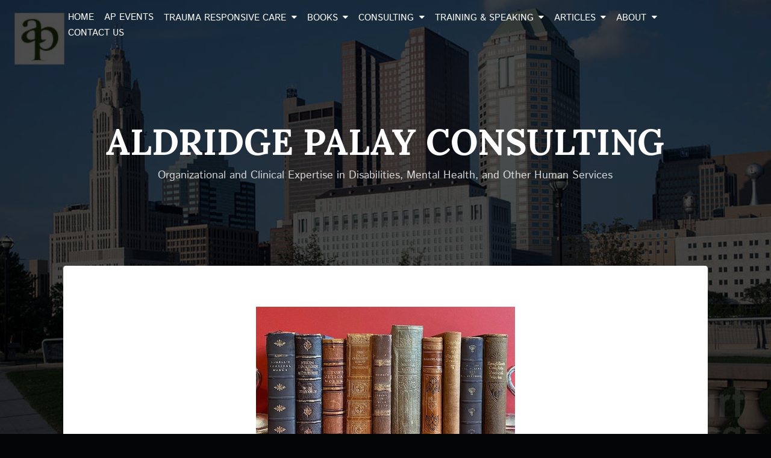

--- FILE ---
content_type: text/html
request_url: http://aldridgepalay.com/Publications/
body_size: 2662
content:
<!DOCTYPE html>
<html lang="en">
<head>
  
<meta http-equiv="Content-Type" content="text/html; charset=utf-8" />
		<meta name="robots" content="index, follow" />
		<meta name="generator" content="RapidWeaver" />
		<link rel="icon" type="image/x-icon" href="https://www.aldridgepalay.com/resources/favicon.ico" sizes="64x64" />

	<meta name="twitter:card" content="summary">
	<meta name="twitter:title" content="Publications">
	<meta name="twitter:image" content="https://www.aldridgepalay.com/resources/4-downtown-skyline-of-columbus-bill-cobb-copy-2.jpg">
	<meta name="twitter:url" content="https://www.aldridgepalay.com/Publications/index.html">
	<meta property="og:type" content="website">
	<meta property="og:site_name" content="Aldridge  Palay  Consulting">
	<meta property="og:title" content="Publications">
	<meta property="og:image" content="https://www.aldridgepalay.com/resources/4-downtown-skyline-of-columbus-bill-cobb-copy-2.jpg">
	<meta property="og:url" content="https://www.aldridgepalay.com/Publications/index.html">
  <meta http-equiv="x-ua-compatible" content="ie=edge">
  <meta name="viewport" content="width=device-width">
  <meta name="baseurl" content="https://www.aldridgepalay.com/">

  <title>Publications</title>

  <link rel="stylesheet" type="text/css" media="all" href="../rw_common/themes/offroad/consolidated-33.css?rwcache=783377025" />
		
  

  <!--[if lt IE 9]>
    <script src="../rw_common/themes/offroad/assets/javascript/html5shiv.js"></script>
    <script src="../rw_common/themes/offroad/assets/javascript/respond.js"></script>
  <![endif]-->

  
  
  
</head>

<body>
  <div id="page" class="site">
    <a class="sr-only sr-only-focusable" href="#content">Skip to main content</a>

    <nav class="site-navigation" role="navigation">
      <div class="row">
        <div class="col-xs-12">
          <div class="site-navigation-inner">
            <ul><li><a href="../" rel="">Home</a></li><li><a href="../styled/" rel="">AP Events</a></li><li><a href="../TRC/" rel="" class="parent">Trauma Responsive Care</a><ul><li><a href="../TRC/Foundations/" rel="">The Foundations of TRC</a></li><li><a href="../TRC/Elements/" rel="">TRC Elements</a></li><li><a href="../TRC/Outcomes/" rel="">TRC Outcomes</a></li><li><a href="../TRC/downloads/" rel="">TRC Training Sample</a></li><li><a href="../TRC/Resources/" rel="" class="parent">TRC Resources</a><ul><li><a href="../TRC/Resources/Manuales/" rel="">TRC Manuals</a></li><li><a href="../TRC/Resources/Tools/" rel="">Forms and Tools</a></li></ul></li></ul></li><li><a href="./" rel="" class="current parent" aria-haspopup="true" aria-expanded="false">Books</a><ul><li><a href="../Publications/The Way Through/" rel="">The Way Through</a></li><li><a href="../Publications/The Way Forward/" rel="">The Way Forward</a></li></ul></li><li><a href="../Consulting/" rel="" class="parent">Consulting</a><ul><li><a href="../Consulting/Management/" rel="">Management Consulting</a></li><li><a href="../Consulting/Clinical/" rel="">Clinical Consultation</a></li></ul></li><li><a href="../Training/" rel="" class="parent">Training & Speaking</a><ul><li><a href="../Training/Training Topics/" rel="">Topics</a></li></ul></li><li><a href="../Blogs/" rel="" class="parent">Articles</a><ul><li><a href="../Blogs/Lara/" rel="">Lara</a></li><li><a href="../Blogs/Kevin/" rel="">Kevin</a></li><li><a href="../Blogs/Outcomes/" rel="">Paying for Outcomes</a></li><li><a href="../Blogs/Live at the Roxy/" rel="">Lara, Live at the Roxy!</a></li><li><a href="../Blogs/NADD Keynote/" rel="">NADD Ohio Keynote</a></li><li><a href="../Blogs/Resources/" rel="">Archived Articles & Resources</a></li></ul></li><li><a href="../About/" rel="" class="parent">About</a><ul><li><a href="../About/Bios/" rel="">Bios</a></li><li><a href="../About/Terms of use/" rel="">Terms of use</a></li></ul></li><li><a href="../contact-form/" rel="">Contact Us</a></li></ul>
          </div>
        </div>
      </div>
    </nav><!-- .site-navigation -->

    <header id="masthead" class="site-header" role="banner">
      <div class="container">
        <div class="site-branding">
          <div class="site-title">
            <a href="https://www.aldridgepalay.com/">Aldridge  Palay  Consulting</a>
          </div>

          <div class="site-logo">
            <a href="https://www.aldridgepalay.com/" class="site-logo"><img src="../rw_common/images/New_Logo.pdf" width="64" height="72" alt="Aldridge Palay"/></a>
          </div>

          <div class="site-description">
            Organizational and Clinical Expertise in Disabilities, Mental Health, and Other Human Services
          </div>
        </div><!-- .site-branding -->
      </div><!-- .container -->
    </header><!-- .site-header -->

    <div class="container container-main">
      <div class="row">
        <main id="content" class="site-content col-xs-12 col-md-9" role="main">
          <div class="site-content-inner">
            <p style="text-align:center;"><br /><img class="imageStyle" alt="Book pic" src="files/book-pic.jpg" width="430" height="302" /><br /><h5>Publications by Aldridge Palay</h5><br /><p>Lara and Kevin have both recently published books on Trauma Responsive Care and how to implement it. Both works are published by NADD Press and are available through NADD and on Amazon.</p><br /><br /><p>The books are companion volumes: Lara's The Way Through covers the clinical, interactional side of Trauma Responsive Care (what it is) and Kevin's The Way Forward deals with the organizational side (how to do it). Together, they are a comprehensive model, for everyone from the direct support professional to the therapist; the frontline supervisor to the CEO.</p><br /><br /><p>Click the covers below for more information on each book and how to get your copy.</p><br /><br /></p><p style="text-align:left;"><a href="../Publications/The Way Through/" title="The Way Through"><img class="imageStyle" alt="palay-007 (1)" src="files/palay-007-002810029.jpeg" width="207" height="320" /></a>    <a href="../Publications/The Way Forward/" title="The Way Forward"><img class="imageStyle" alt="Screen Shot 2022-11-14 at 2.23.20 PM copy" src="files/screen-shot-2022-11-14-at-2.23.20-pm-copy.png" width="207" height="322" /></a><br /><br /><br /><br /><h6><a href="../" title="Home">Home</a></h6></p>
          </div>
        </main>

        <aside class="site-sidebar col-xs-12 col-md-3">
          <div class="sidebar">
            
          </div>

          <div class="plugin-sidebar">
            
          </div>
        </aside>
      </div>
    </div>

    <footer id="footer" class="site-footer" role="contentinfo">
      <div class="row">
        <div class="col-xs-12">
          <span id="siteseal"><script async type="text/javascript" src="https://seal.starfieldtech.com/getSeal?sealID=Y0xDw8bKDzD6rAER3bEIzZrBhsSEABfaTKq63uIB8EbhQMkhrigISHbUJkyz"></script></span> | &copy; 2022 | Aldridge Palay Group | 167 S. State St., Ste. 50, Westerville, OH 43081-2236 | 614 787 0544 | <a href="#" class="333D875B-85D0-4165-A490-2DAF2933D266">Contact us</a><script type="text/javascript">(function(){ var _rwObsfuscatedHref0 = "mai";var _rwObsfuscatedHref1 = "lto";var _rwObsfuscatedHref2 = ":ke";var _rwObsfuscatedHref3 = "vin";var _rwObsfuscatedHref4 = "@al";var _rwObsfuscatedHref5 = "dri";var _rwObsfuscatedHref6 = "dge";var _rwObsfuscatedHref7 = "pal";var _rwObsfuscatedHref8 = "ay.";var _rwObsfuscatedHref9 = "com";var _rwObsfuscatedHref = _rwObsfuscatedHref0+_rwObsfuscatedHref1+_rwObsfuscatedHref2+_rwObsfuscatedHref3+_rwObsfuscatedHref4+_rwObsfuscatedHref5+_rwObsfuscatedHref6+_rwObsfuscatedHref7+_rwObsfuscatedHref8+_rwObsfuscatedHref9; Array.from(document.getElementsByClassName("333D875B-85D0-4165-A490-2DAF2933D266")).forEach(function(x){x.href = _rwObsfuscatedHref});})()</script>
        </div>
      </div>
    </footer>
  </div>

  <div class="body-overlay"></div>

  <!-- Javascript includes -->
  <script src="../rw_common/themes/offroad/javascript.js?rwcache=783377025"></script>
  <script src="../rw_common/themes/offroad/assets/javascript/background-blur.js?rwcache=783377025"></script>
		<script src="../rw_common/themes/offroad/assets/javascript/sidebar-hidden.js?rwcache=783377025"></script>
		
  
</body>
</html>


--- FILE ---
content_type: text/css
request_url: http://aldridgepalay.com/rw_common/themes/offroad/consolidated-33.css?rwcache=783377025
body_size: 39724
content:

@charset "UTF-8";/*   ------------------------------------   Import   ------------------------------------*//*! *  Font Awesome 4.4.0 by @davegandy - http://fontawesome.io - @fontawesome *  License - http://fontawesome.io/license (Font: SIL OFL 1.1, CSS: MIT License) *//* FONT PATH * -------------------------- */@font-face {  font-family: 'FontAwesome';  src: url("assets/fonts/fontawesome-webfont.eot?v=4.4.0");  src: url("assets/fonts/fontawesome-webfont.eot?#iefix&v=4.4.0") format("embedded-opentype"), url("assets/fonts/fontawesome-webfont.woff2?v=4.4.0") format("woff2"), url("assets/fonts/fontawesome-webfont.woff?v=4.4.0") format("woff"), url("assets/fonts/fontawesome-webfont.ttf?v=4.4.0") format("truetype"), url("assets/fonts/fontawesome-webfont.svg?v=4.4.0#fontawesomeregular") format("svg");  font-weight: normal;  font-style: normal;}/* line 4, /Users/Elliot/Library/Containers/com.realmacsoftware.rapidweaver/Data/Library/Application Support/RapidWeaver/Themes/Offroad.rapidweavertheme/Contents/src/scss/fontawesome/_core.scss */.fa {  display: inline-block;  font: normal normal normal 16px / 1 FontAwesome;  font-size: inherit;  text-rendering: auto;  -webkit-font-smoothing: antialiased;  -moz-osx-font-smoothing: grayscale;}/* makes the font 33% larger relative to the icon container *//* line 5, /Users/Elliot/Library/Containers/com.realmacsoftware.rapidweaver/Data/Library/Application Support/RapidWeaver/Themes/Offroad.rapidweavertheme/Contents/src/scss/fontawesome/_larger.scss */.fa-lg {  font-size: 1.3333333333em;  line-height: 0.75em;  vertical-align: -15%;}/* line 10, /Users/Elliot/Library/Containers/com.realmacsoftware.rapidweaver/Data/Library/Application Support/RapidWeaver/Themes/Offroad.rapidweavertheme/Contents/src/scss/fontawesome/_larger.scss */.fa-2x {  font-size: 2em;}/* line 11, /Users/Elliot/Library/Containers/com.realmacsoftware.rapidweaver/Data/Library/Application Support/RapidWeaver/Themes/Offroad.rapidweavertheme/Contents/src/scss/fontawesome/_larger.scss */.fa-3x {  font-size: 3em;}/* line 12, /Users/Elliot/Library/Containers/com.realmacsoftware.rapidweaver/Data/Library/Application Support/RapidWeaver/Themes/Offroad.rapidweavertheme/Contents/src/scss/fontawesome/_larger.scss */.fa-4x {  font-size: 4em;}/* line 13, /Users/Elliot/Library/Containers/com.realmacsoftware.rapidweaver/Data/Library/Application Support/RapidWeaver/Themes/Offroad.rapidweavertheme/Contents/src/scss/fontawesome/_larger.scss */.fa-5x {  font-size: 5em;}/* line 3, /Users/Elliot/Library/Containers/com.realmacsoftware.rapidweaver/Data/Library/Application Support/RapidWeaver/Themes/Offroad.rapidweavertheme/Contents/src/scss/fontawesome/_fixed-width.scss */.fa-fw {  width: 1.2857142857em;  text-align: center;}/* line 4, /Users/Elliot/Library/Containers/com.realmacsoftware.rapidweaver/Data/Library/Application Support/RapidWeaver/Themes/Offroad.rapidweavertheme/Contents/src/scss/fontawesome/_list.scss */.fa-ul {  padding-left: 0;  margin-left: 2.1428571429em;  list-style-type: none;}/* line 8, /Users/Elliot/Library/Containers/com.realmacsoftware.rapidweaver/Data/Library/Application Support/RapidWeaver/Themes/Offroad.rapidweavertheme/Contents/src/scss/fontawesome/_list.scss */.fa-ul > li {  position: relative;}/* line 10, /Users/Elliot/Library/Containers/com.realmacsoftware.rapidweaver/Data/Library/Application Support/RapidWeaver/Themes/Offroad.rapidweavertheme/Contents/src/scss/fontawesome/_list.scss */.fa-li {  position: absolute;  left: -2.1428571429em;  width: 2.1428571429em;  top: 0.1428571429em;  text-align: center;}/* line 16, /Users/Elliot/Library/Containers/com.realmacsoftware.rapidweaver/Data/Library/Application Support/RapidWeaver/Themes/Offroad.rapidweavertheme/Contents/src/scss/fontawesome/_list.scss */.fa-li.fa-lg {  left: -1.8571428571em;}/* line 4, /Users/Elliot/Library/Containers/com.realmacsoftware.rapidweaver/Data/Library/Application Support/RapidWeaver/Themes/Offroad.rapidweavertheme/Contents/src/scss/fontawesome/_bordered-pulled.scss */.fa-border {  padding: .2em .25em .15em;  border: solid 0.08em #eee;  border-radius: .1em;}/* line 10, /Users/Elliot/Library/Containers/com.realmacsoftware.rapidweaver/Data/Library/Application Support/RapidWeaver/Themes/Offroad.rapidweavertheme/Contents/src/scss/fontawesome/_bordered-pulled.scss */.fa-pull-left {  float: left;}/* line 11, /Users/Elliot/Library/Containers/com.realmacsoftware.rapidweaver/Data/Library/Application Support/RapidWeaver/Themes/Offroad.rapidweavertheme/Contents/src/scss/fontawesome/_bordered-pulled.scss */.fa-pull-right {  float: right;}/* line 14, /Users/Elliot/Library/Containers/com.realmacsoftware.rapidweaver/Data/Library/Application Support/RapidWeaver/Themes/Offroad.rapidweavertheme/Contents/src/scss/fontawesome/_bordered-pulled.scss */.fa.fa-pull-left {  margin-right: .3em;}/* line 15, /Users/Elliot/Library/Containers/com.realmacsoftware.rapidweaver/Data/Library/Application Support/RapidWeaver/Themes/Offroad.rapidweavertheme/Contents/src/scss/fontawesome/_bordered-pulled.scss */.fa.fa-pull-right {  margin-left: .3em;}/* Deprecated as of 4.4.0 *//* line 19, /Users/Elliot/Library/Containers/com.realmacsoftware.rapidweaver/Data/Library/Application Support/RapidWeaver/Themes/Offroad.rapidweavertheme/Contents/src/scss/fontawesome/_bordered-pulled.scss */.pull-right {  float: right;}/* line 20, /Users/Elliot/Library/Containers/com.realmacsoftware.rapidweaver/Data/Library/Application Support/RapidWeaver/Themes/Offroad.rapidweavertheme/Contents/src/scss/fontawesome/_bordered-pulled.scss */.pull-left {  float: left;}/* line 23, /Users/Elliot/Library/Containers/com.realmacsoftware.rapidweaver/Data/Library/Application Support/RapidWeaver/Themes/Offroad.rapidweavertheme/Contents/src/scss/fontawesome/_bordered-pulled.scss */.fa.pull-left {  margin-right: .3em;}/* line 24, /Users/Elliot/Library/Containers/com.realmacsoftware.rapidweaver/Data/Library/Application Support/RapidWeaver/Themes/Offroad.rapidweavertheme/Contents/src/scss/fontawesome/_bordered-pulled.scss */.fa.pull-right {  margin-left: .3em;}/* line 4, /Users/Elliot/Library/Containers/com.realmacsoftware.rapidweaver/Data/Library/Application Support/RapidWeaver/Themes/Offroad.rapidweavertheme/Contents/src/scss/fontawesome/_animated.scss */.fa-spin {  -webkit-animation: fa-spin 2s infinite linear;  animation: fa-spin 2s infinite linear;}/* line 9, /Users/Elliot/Library/Containers/com.realmacsoftware.rapidweaver/Data/Library/Application Support/RapidWeaver/Themes/Offroad.rapidweavertheme/Contents/src/scss/fontawesome/_animated.scss */.fa-pulse {  -webkit-animation: fa-spin 1s infinite steps(8);  animation: fa-spin 1s infinite steps(8);}@-webkit-keyframes fa-spin {  0% {    -webkit-transform: rotate(0deg);    transform: rotate(0deg);  }  100% {    -webkit-transform: rotate(359deg);    transform: rotate(359deg);  }}@keyframes fa-spin {  0% {    -webkit-transform: rotate(0deg);    transform: rotate(0deg);  }  100% {    -webkit-transform: rotate(359deg);    transform: rotate(359deg);  }}/* line 4, /Users/Elliot/Library/Containers/com.realmacsoftware.rapidweaver/Data/Library/Application Support/RapidWeaver/Themes/Offroad.rapidweavertheme/Contents/src/scss/fontawesome/_rotated-flipped.scss */.fa-rotate-90 {  filter: progid:DXImageTransform.Microsoft.BasicImage(rotation=1);  -webkit-transform: rotate(90deg);  -ms-transform: rotate(90deg);  transform: rotate(90deg);}/* line 5, /Users/Elliot/Library/Containers/com.realmacsoftware.rapidweaver/Data/Library/Application Support/RapidWeaver/Themes/Offroad.rapidweavertheme/Contents/src/scss/fontawesome/_rotated-flipped.scss */.fa-rotate-180 {  filter: progid:DXImageTransform.Microsoft.BasicImage(rotation=2);  -webkit-transform: rotate(180deg);  -ms-transform: rotate(180deg);  transform: rotate(180deg);}/* line 6, /Users/Elliot/Library/Containers/com.realmacsoftware.rapidweaver/Data/Library/Application Support/RapidWeaver/Themes/Offroad.rapidweavertheme/Contents/src/scss/fontawesome/_rotated-flipped.scss */.fa-rotate-270 {  filter: progid:DXImageTransform.Microsoft.BasicImage(rotation=3);  -webkit-transform: rotate(270deg);  -ms-transform: rotate(270deg);  transform: rotate(270deg);}/* line 8, /Users/Elliot/Library/Containers/com.realmacsoftware.rapidweaver/Data/Library/Application Support/RapidWeaver/Themes/Offroad.rapidweavertheme/Contents/src/scss/fontawesome/_rotated-flipped.scss */.fa-flip-horizontal {  filter: progid:DXImageTransform.Microsoft.BasicImage(rotation=0);  -webkit-transform: scale(-1, 1);  -ms-transform: scale(-1, 1);  transform: scale(-1, 1);}/* line 9, /Users/Elliot/Library/Containers/com.realmacsoftware.rapidweaver/Data/Library/Application Support/RapidWeaver/Themes/Offroad.rapidweavertheme/Contents/src/scss/fontawesome/_rotated-flipped.scss */.fa-flip-vertical {  filter: progid:DXImageTransform.Microsoft.BasicImage(rotation=2);  -webkit-transform: scale(1, -1);  -ms-transform: scale(1, -1);  transform: scale(1, -1);}/* line 14, /Users/Elliot/Library/Containers/com.realmacsoftware.rapidweaver/Data/Library/Application Support/RapidWeaver/Themes/Offroad.rapidweavertheme/Contents/src/scss/fontawesome/_rotated-flipped.scss */:root .fa-rotate-90,:root .fa-rotate-180,:root .fa-rotate-270,:root .fa-flip-horizontal,:root .fa-flip-vertical {  -webkit-filter: none;          filter: none;}/* line 4, /Users/Elliot/Library/Containers/com.realmacsoftware.rapidweaver/Data/Library/Application Support/RapidWeaver/Themes/Offroad.rapidweavertheme/Contents/src/scss/fontawesome/_stacked.scss */.fa-stack {  position: relative;  display: inline-block;  width: 2em;  height: 2em;  line-height: 2em;  vertical-align: middle;}/* line 12, /Users/Elliot/Library/Containers/com.realmacsoftware.rapidweaver/Data/Library/Application Support/RapidWeaver/Themes/Offroad.rapidweavertheme/Contents/src/scss/fontawesome/_stacked.scss */.fa-stack-1x, .fa-stack-2x {  position: absolute;  left: 0;  width: 100%;  text-align: center;}/* line 18, /Users/Elliot/Library/Containers/com.realmacsoftware.rapidweaver/Data/Library/Application Support/RapidWeaver/Themes/Offroad.rapidweavertheme/Contents/src/scss/fontawesome/_stacked.scss */.fa-stack-1x {  line-height: inherit;}/* line 19, /Users/Elliot/Library/Containers/com.realmacsoftware.rapidweaver/Data/Library/Application Support/RapidWeaver/Themes/Offroad.rapidweavertheme/Contents/src/scss/fontawesome/_stacked.scss */.fa-stack-2x {  font-size: 2em;}/* line 20, /Users/Elliot/Library/Containers/com.realmacsoftware.rapidweaver/Data/Library/Application Support/RapidWeaver/Themes/Offroad.rapidweavertheme/Contents/src/scss/fontawesome/_stacked.scss */.fa-inverse {  color: #fff;}/* Font Awesome uses the Unicode Private Use Area (PUA) to ensure screen   readers do not read off random characters that represent icons *//* line 4, /Users/Elliot/Library/Containers/com.realmacsoftware.rapidweaver/Data/Library/Application Support/RapidWeaver/Themes/Offroad.rapidweavertheme/Contents/src/scss/fontawesome/_icons.scss */.fa-glass:before {  content: "";}/* line 5, /Users/Elliot/Library/Containers/com.realmacsoftware.rapidweaver/Data/Library/Application Support/RapidWeaver/Themes/Offroad.rapidweavertheme/Contents/src/scss/fontawesome/_icons.scss */.fa-music:before {  content: "";}/* line 6, /Users/Elliot/Library/Containers/com.realmacsoftware.rapidweaver/Data/Library/Application Support/RapidWeaver/Themes/Offroad.rapidweavertheme/Contents/src/scss/fontawesome/_icons.scss */.fa-search:before {  content: "";}/* line 7, /Users/Elliot/Library/Containers/com.realmacsoftware.rapidweaver/Data/Library/Application Support/RapidWeaver/Themes/Offroad.rapidweavertheme/Contents/src/scss/fontawesome/_icons.scss */.fa-envelope-o:before {  content: "";}/* line 8, /Users/Elliot/Library/Containers/com.realmacsoftware.rapidweaver/Data/Library/Application Support/RapidWeaver/Themes/Offroad.rapidweavertheme/Contents/src/scss/fontawesome/_icons.scss */.fa-heart:before {  content: "";}/* line 9, /Users/Elliot/Library/Containers/com.realmacsoftware.rapidweaver/Data/Library/Application Support/RapidWeaver/Themes/Offroad.rapidweavertheme/Contents/src/scss/fontawesome/_icons.scss */.fa-star:before {  content: "";}/* line 10, /Users/Elliot/Library/Containers/com.realmacsoftware.rapidweaver/Data/Library/Application Support/RapidWeaver/Themes/Offroad.rapidweavertheme/Contents/src/scss/fontawesome/_icons.scss */.fa-star-o:before {  content: "";}/* line 11, /Users/Elliot/Library/Containers/com.realmacsoftware.rapidweaver/Data/Library/Application Support/RapidWeaver/Themes/Offroad.rapidweavertheme/Contents/src/scss/fontawesome/_icons.scss */.fa-user:before {  content: "";}/* line 12, /Users/Elliot/Library/Containers/com.realmacsoftware.rapidweaver/Data/Library/Application Support/RapidWeaver/Themes/Offroad.rapidweavertheme/Contents/src/scss/fontawesome/_icons.scss */.fa-film:before {  content: "";}/* line 13, /Users/Elliot/Library/Containers/com.realmacsoftware.rapidweaver/Data/Library/Application Support/RapidWeaver/Themes/Offroad.rapidweavertheme/Contents/src/scss/fontawesome/_icons.scss */.fa-th-large:before {  content: "";}/* line 14, /Users/Elliot/Library/Containers/com.realmacsoftware.rapidweaver/Data/Library/Application Support/RapidWeaver/Themes/Offroad.rapidweavertheme/Contents/src/scss/fontawesome/_icons.scss */.fa-th:before {  content: "";}/* line 15, /Users/Elliot/Library/Containers/com.realmacsoftware.rapidweaver/Data/Library/Application Support/RapidWeaver/Themes/Offroad.rapidweavertheme/Contents/src/scss/fontawesome/_icons.scss */.fa-th-list:before {  content: "";}/* line 16, /Users/Elliot/Library/Containers/com.realmacsoftware.rapidweaver/Data/Library/Application Support/RapidWeaver/Themes/Offroad.rapidweavertheme/Contents/src/scss/fontawesome/_icons.scss */.fa-check:before {  content: "";}/* line 17, /Users/Elliot/Library/Containers/com.realmacsoftware.rapidweaver/Data/Library/Application Support/RapidWeaver/Themes/Offroad.rapidweavertheme/Contents/src/scss/fontawesome/_icons.scss */.fa-remove:before,.fa-close:before,.fa-times:before {  content: "";}/* line 18, /Users/Elliot/Library/Containers/com.realmacsoftware.rapidweaver/Data/Library/Application Support/RapidWeaver/Themes/Offroad.rapidweavertheme/Contents/src/scss/fontawesome/_icons.scss */.fa-search-plus:before {  content: "";}/* line 19, /Users/Elliot/Library/Containers/com.realmacsoftware.rapidweaver/Data/Library/Application Support/RapidWeaver/Themes/Offroad.rapidweavertheme/Contents/src/scss/fontawesome/_icons.scss */.fa-search-minus:before {  content: "";}/* line 20, /Users/Elliot/Library/Containers/com.realmacsoftware.rapidweaver/Data/Library/Application Support/RapidWeaver/Themes/Offroad.rapidweavertheme/Contents/src/scss/fontawesome/_icons.scss */.fa-power-off:before {  content: "";}/* line 21, /Users/Elliot/Library/Containers/com.realmacsoftware.rapidweaver/Data/Library/Application Support/RapidWeaver/Themes/Offroad.rapidweavertheme/Contents/src/scss/fontawesome/_icons.scss */.fa-signal:before {  content: "";}/* line 22, /Users/Elliot/Library/Containers/com.realmacsoftware.rapidweaver/Data/Library/Application Support/RapidWeaver/Themes/Offroad.rapidweavertheme/Contents/src/scss/fontawesome/_icons.scss */.fa-gear:before,.fa-cog:before {  content: "";}/* line 23, /Users/Elliot/Library/Containers/com.realmacsoftware.rapidweaver/Data/Library/Application Support/RapidWeaver/Themes/Offroad.rapidweavertheme/Contents/src/scss/fontawesome/_icons.scss */.fa-trash-o:before {  content: "";}/* line 24, /Users/Elliot/Library/Containers/com.realmacsoftware.rapidweaver/Data/Library/Application Support/RapidWeaver/Themes/Offroad.rapidweavertheme/Contents/src/scss/fontawesome/_icons.scss */.fa-home:before {  content: "";}/* line 25, /Users/Elliot/Library/Containers/com.realmacsoftware.rapidweaver/Data/Library/Application Support/RapidWeaver/Themes/Offroad.rapidweavertheme/Contents/src/scss/fontawesome/_icons.scss */.fa-file-o:before {  content: "";}/* line 26, /Users/Elliot/Library/Containers/com.realmacsoftware.rapidweaver/Data/Library/Application Support/RapidWeaver/Themes/Offroad.rapidweavertheme/Contents/src/scss/fontawesome/_icons.scss */.fa-clock-o:before {  content: "";}/* line 27, /Users/Elliot/Library/Containers/com.realmacsoftware.rapidweaver/Data/Library/Application Support/RapidWeaver/Themes/Offroad.rapidweavertheme/Contents/src/scss/fontawesome/_icons.scss */.fa-road:before {  content: "";}/* line 28, /Users/Elliot/Library/Containers/com.realmacsoftware.rapidweaver/Data/Library/Application Support/RapidWeaver/Themes/Offroad.rapidweavertheme/Contents/src/scss/fontawesome/_icons.scss */.fa-download:before {  content: "";}/* line 29, /Users/Elliot/Library/Containers/com.realmacsoftware.rapidweaver/Data/Library/Application Support/RapidWeaver/Themes/Offroad.rapidweavertheme/Contents/src/scss/fontawesome/_icons.scss */.fa-arrow-circle-o-down:before {  content: "";}/* line 30, /Users/Elliot/Library/Containers/com.realmacsoftware.rapidweaver/Data/Library/Application Support/RapidWeaver/Themes/Offroad.rapidweavertheme/Contents/src/scss/fontawesome/_icons.scss */.fa-arrow-circle-o-up:before {  content: "";}/* line 31, /Users/Elliot/Library/Containers/com.realmacsoftware.rapidweaver/Data/Library/Application Support/RapidWeaver/Themes/Offroad.rapidweavertheme/Contents/src/scss/fontawesome/_icons.scss */.fa-inbox:before {  content: "";}/* line 32, /Users/Elliot/Library/Containers/com.realmacsoftware.rapidweaver/Data/Library/Application Support/RapidWeaver/Themes/Offroad.rapidweavertheme/Contents/src/scss/fontawesome/_icons.scss */.fa-play-circle-o:before {  content: "";}/* line 33, /Users/Elliot/Library/Containers/com.realmacsoftware.rapidweaver/Data/Library/Application Support/RapidWeaver/Themes/Offroad.rapidweavertheme/Contents/src/scss/fontawesome/_icons.scss */.fa-rotate-right:before,.fa-repeat:before {  content: "";}/* line 34, /Users/Elliot/Library/Containers/com.realmacsoftware.rapidweaver/Data/Library/Application Support/RapidWeaver/Themes/Offroad.rapidweavertheme/Contents/src/scss/fontawesome/_icons.scss */.fa-refresh:before {  content: "";}/* line 35, /Users/Elliot/Library/Containers/com.realmacsoftware.rapidweaver/Data/Library/Application Support/RapidWeaver/Themes/Offroad.rapidweavertheme/Contents/src/scss/fontawesome/_icons.scss */.fa-list-alt:before {  content: "";}/* line 36, /Users/Elliot/Library/Containers/com.realmacsoftware.rapidweaver/Data/Library/Application Support/RapidWeaver/Themes/Offroad.rapidweavertheme/Contents/src/scss/fontawesome/_icons.scss */.fa-lock:before {  content: "";}/* line 37, /Users/Elliot/Library/Containers/com.realmacsoftware.rapidweaver/Data/Library/Application Support/RapidWeaver/Themes/Offroad.rapidweavertheme/Contents/src/scss/fontawesome/_icons.scss */.fa-flag:before {  content: "";}/* line 38, /Users/Elliot/Library/Containers/com.realmacsoftware.rapidweaver/Data/Library/Application Support/RapidWeaver/Themes/Offroad.rapidweavertheme/Contents/src/scss/fontawesome/_icons.scss */.fa-headphones:before {  content: "";}/* line 39, /Users/Elliot/Library/Containers/com.realmacsoftware.rapidweaver/Data/Library/Application Support/RapidWeaver/Themes/Offroad.rapidweavertheme/Contents/src/scss/fontawesome/_icons.scss */.fa-volume-off:before {  content: "";}/* line 40, /Users/Elliot/Library/Containers/com.realmacsoftware.rapidweaver/Data/Library/Application Support/RapidWeaver/Themes/Offroad.rapidweavertheme/Contents/src/scss/fontawesome/_icons.scss */.fa-volume-down:before {  content: "";}/* line 41, /Users/Elliot/Library/Containers/com.realmacsoftware.rapidweaver/Data/Library/Application Support/RapidWeaver/Themes/Offroad.rapidweavertheme/Contents/src/scss/fontawesome/_icons.scss */.fa-volume-up:before {  content: "";}/* line 42, /Users/Elliot/Library/Containers/com.realmacsoftware.rapidweaver/Data/Library/Application Support/RapidWeaver/Themes/Offroad.rapidweavertheme/Contents/src/scss/fontawesome/_icons.scss */.fa-qrcode:before {  content: "";}/* line 43, /Users/Elliot/Library/Containers/com.realmacsoftware.rapidweaver/Data/Library/Application Support/RapidWeaver/Themes/Offroad.rapidweavertheme/Contents/src/scss/fontawesome/_icons.scss */.fa-barcode:before {  content: "";}/* line 44, /Users/Elliot/Library/Containers/com.realmacsoftware.rapidweaver/Data/Library/Application Support/RapidWeaver/Themes/Offroad.rapidweavertheme/Contents/src/scss/fontawesome/_icons.scss */.fa-tag:before {  content: "";}/* line 45, /Users/Elliot/Library/Containers/com.realmacsoftware.rapidweaver/Data/Library/Application Support/RapidWeaver/Themes/Offroad.rapidweavertheme/Contents/src/scss/fontawesome/_icons.scss */.fa-tags:before {  content: "";}/* line 46, /Users/Elliot/Library/Containers/com.realmacsoftware.rapidweaver/Data/Library/Application Support/RapidWeaver/Themes/Offroad.rapidweavertheme/Contents/src/scss/fontawesome/_icons.scss */.fa-book:before {  content: "";}/* line 47, /Users/Elliot/Library/Containers/com.realmacsoftware.rapidweaver/Data/Library/Application Support/RapidWeaver/Themes/Offroad.rapidweavertheme/Contents/src/scss/fontawesome/_icons.scss */.fa-bookmark:before {  content: "";}/* line 48, /Users/Elliot/Library/Containers/com.realmacsoftware.rapidweaver/Data/Library/Application Support/RapidWeaver/Themes/Offroad.rapidweavertheme/Contents/src/scss/fontawesome/_icons.scss */.fa-print:before {  content: "";}/* line 49, /Users/Elliot/Library/Containers/com.realmacsoftware.rapidweaver/Data/Library/Application Support/RapidWeaver/Themes/Offroad.rapidweavertheme/Contents/src/scss/fontawesome/_icons.scss */.fa-camera:before {  content: "";}/* line 50, /Users/Elliot/Library/Containers/com.realmacsoftware.rapidweaver/Data/Library/Application Support/RapidWeaver/Themes/Offroad.rapidweavertheme/Contents/src/scss/fontawesome/_icons.scss */.fa-font:before {  content: "";}/* line 51, /Users/Elliot/Library/Containers/com.realmacsoftware.rapidweaver/Data/Library/Application Support/RapidWeaver/Themes/Offroad.rapidweavertheme/Contents/src/scss/fontawesome/_icons.scss */.fa-bold:before {  content: "";}/* line 52, /Users/Elliot/Library/Containers/com.realmacsoftware.rapidweaver/Data/Library/Application Support/RapidWeaver/Themes/Offroad.rapidweavertheme/Contents/src/scss/fontawesome/_icons.scss */.fa-italic:before {  content: "";}/* line 53, /Users/Elliot/Library/Containers/com.realmacsoftware.rapidweaver/Data/Library/Application Support/RapidWeaver/Themes/Offroad.rapidweavertheme/Contents/src/scss/fontawesome/_icons.scss */.fa-text-height:before {  content: "";}/* line 54, /Users/Elliot/Library/Containers/com.realmacsoftware.rapidweaver/Data/Library/Application Support/RapidWeaver/Themes/Offroad.rapidweavertheme/Contents/src/scss/fontawesome/_icons.scss */.fa-text-width:before {  content: "";}/* line 55, /Users/Elliot/Library/Containers/com.realmacsoftware.rapidweaver/Data/Library/Application Support/RapidWeaver/Themes/Offroad.rapidweavertheme/Contents/src/scss/fontawesome/_icons.scss */.fa-align-left:before {  content: "";}/* line 56, /Users/Elliot/Library/Containers/com.realmacsoftware.rapidweaver/Data/Library/Application Support/RapidWeaver/Themes/Offroad.rapidweavertheme/Contents/src/scss/fontawesome/_icons.scss */.fa-align-center:before {  content: "";}/* line 57, /Users/Elliot/Library/Containers/com.realmacsoftware.rapidweaver/Data/Library/Application Support/RapidWeaver/Themes/Offroad.rapidweavertheme/Contents/src/scss/fontawesome/_icons.scss */.fa-align-right:before {  content: "";}/* line 58, /Users/Elliot/Library/Containers/com.realmacsoftware.rapidweaver/Data/Library/Application Support/RapidWeaver/Themes/Offroad.rapidweavertheme/Contents/src/scss/fontawesome/_icons.scss */.fa-align-justify:before {  content: "";}/* line 59, /Users/Elliot/Library/Containers/com.realmacsoftware.rapidweaver/Data/Library/Application Support/RapidWeaver/Themes/Offroad.rapidweavertheme/Contents/src/scss/fontawesome/_icons.scss */.fa-list:before {  content: "";}/* line 60, /Users/Elliot/Library/Containers/com.realmacsoftware.rapidweaver/Data/Library/Application Support/RapidWeaver/Themes/Offroad.rapidweavertheme/Contents/src/scss/fontawesome/_icons.scss */.fa-dedent:before,.fa-outdent:before {  content: "";}/* line 61, /Users/Elliot/Library/Containers/com.realmacsoftware.rapidweaver/Data/Library/Application Support/RapidWeaver/Themes/Offroad.rapidweavertheme/Contents/src/scss/fontawesome/_icons.scss */.fa-indent:before {  content: "";}/* line 62, /Users/Elliot/Library/Containers/com.realmacsoftware.rapidweaver/Data/Library/Application Support/RapidWeaver/Themes/Offroad.rapidweavertheme/Contents/src/scss/fontawesome/_icons.scss */.fa-video-camera:before {  content: "";}/* line 63, /Users/Elliot/Library/Containers/com.realmacsoftware.rapidweaver/Data/Library/Application Support/RapidWeaver/Themes/Offroad.rapidweavertheme/Contents/src/scss/fontawesome/_icons.scss */.fa-photo:before,.fa-image:before,.fa-picture-o:before {  content: "";}/* line 64, /Users/Elliot/Library/Containers/com.realmacsoftware.rapidweaver/Data/Library/Application Support/RapidWeaver/Themes/Offroad.rapidweavertheme/Contents/src/scss/fontawesome/_icons.scss */.fa-pencil:before {  content: "";}/* line 65, /Users/Elliot/Library/Containers/com.realmacsoftware.rapidweaver/Data/Library/Application Support/RapidWeaver/Themes/Offroad.rapidweavertheme/Contents/src/scss/fontawesome/_icons.scss */.fa-map-marker:before {  content: "";}/* line 66, /Users/Elliot/Library/Containers/com.realmacsoftware.rapidweaver/Data/Library/Application Support/RapidWeaver/Themes/Offroad.rapidweavertheme/Contents/src/scss/fontawesome/_icons.scss */.fa-adjust:before {  content: "";}/* line 67, /Users/Elliot/Library/Containers/com.realmacsoftware.rapidweaver/Data/Library/Application Support/RapidWeaver/Themes/Offroad.rapidweavertheme/Contents/src/scss/fontawesome/_icons.scss */.fa-tint:before {  content: "";}/* line 68, /Users/Elliot/Library/Containers/com.realmacsoftware.rapidweaver/Data/Library/Application Support/RapidWeaver/Themes/Offroad.rapidweavertheme/Contents/src/scss/fontawesome/_icons.scss */.fa-edit:before,.fa-pencil-square-o:before {  content: "";}/* line 69, /Users/Elliot/Library/Containers/com.realmacsoftware.rapidweaver/Data/Library/Application Support/RapidWeaver/Themes/Offroad.rapidweavertheme/Contents/src/scss/fontawesome/_icons.scss */.fa-share-square-o:before {  content: "";}/* line 70, /Users/Elliot/Library/Containers/com.realmacsoftware.rapidweaver/Data/Library/Application Support/RapidWeaver/Themes/Offroad.rapidweavertheme/Contents/src/scss/fontawesome/_icons.scss */.fa-check-square-o:before {  content: "";}/* line 71, /Users/Elliot/Library/Containers/com.realmacsoftware.rapidweaver/Data/Library/Application Support/RapidWeaver/Themes/Offroad.rapidweavertheme/Contents/src/scss/fontawesome/_icons.scss */.fa-arrows:before {  content: "";}/* line 72, /Users/Elliot/Library/Containers/com.realmacsoftware.rapidweaver/Data/Library/Application Support/RapidWeaver/Themes/Offroad.rapidweavertheme/Contents/src/scss/fontawesome/_icons.scss */.fa-step-backward:before {  content: "";}/* line 73, /Users/Elliot/Library/Containers/com.realmacsoftware.rapidweaver/Data/Library/Application Support/RapidWeaver/Themes/Offroad.rapidweavertheme/Contents/src/scss/fontawesome/_icons.scss */.fa-fast-backward:before {  content: "";}/* line 74, /Users/Elliot/Library/Containers/com.realmacsoftware.rapidweaver/Data/Library/Application Support/RapidWeaver/Themes/Offroad.rapidweavertheme/Contents/src/scss/fontawesome/_icons.scss */.fa-backward:before {  content: "";}/* line 75, /Users/Elliot/Library/Containers/com.realmacsoftware.rapidweaver/Data/Library/Application Support/RapidWeaver/Themes/Offroad.rapidweavertheme/Contents/src/scss/fontawesome/_icons.scss */.fa-play:before {  content: "";}/* line 76, /Users/Elliot/Library/Containers/com.realmacsoftware.rapidweaver/Data/Library/Application Support/RapidWeaver/Themes/Offroad.rapidweavertheme/Contents/src/scss/fontawesome/_icons.scss */.fa-pause:before {  content: "";}/* line 77, /Users/Elliot/Library/Containers/com.realmacsoftware.rapidweaver/Data/Library/Application Support/RapidWeaver/Themes/Offroad.rapidweavertheme/Contents/src/scss/fontawesome/_icons.scss */.fa-stop:before {  content: "";}/* line 78, /Users/Elliot/Library/Containers/com.realmacsoftware.rapidweaver/Data/Library/Application Support/RapidWeaver/Themes/Offroad.rapidweavertheme/Contents/src/scss/fontawesome/_icons.scss */.fa-forward:before {  content: "";}/* line 79, /Users/Elliot/Library/Containers/com.realmacsoftware.rapidweaver/Data/Library/Application Support/RapidWeaver/Themes/Offroad.rapidweavertheme/Contents/src/scss/fontawesome/_icons.scss */.fa-fast-forward:before {  content: "";}/* line 80, /Users/Elliot/Library/Containers/com.realmacsoftware.rapidweaver/Data/Library/Application Support/RapidWeaver/Themes/Offroad.rapidweavertheme/Contents/src/scss/fontawesome/_icons.scss */.fa-step-forward:before {  content: "";}/* line 81, /Users/Elliot/Library/Containers/com.realmacsoftware.rapidweaver/Data/Library/Application Support/RapidWeaver/Themes/Offroad.rapidweavertheme/Contents/src/scss/fontawesome/_icons.scss */.fa-eject:before {  content: "";}/* line 82, /Users/Elliot/Library/Containers/com.realmacsoftware.rapidweaver/Data/Library/Application Support/RapidWeaver/Themes/Offroad.rapidweavertheme/Contents/src/scss/fontawesome/_icons.scss */.fa-chevron-left:before {  content: "";}/* line 83, /Users/Elliot/Library/Containers/com.realmacsoftware.rapidweaver/Data/Library/Application Support/RapidWeaver/Themes/Offroad.rapidweavertheme/Contents/src/scss/fontawesome/_icons.scss */.fa-chevron-right:before {  content: "";}/* line 84, /Users/Elliot/Library/Containers/com.realmacsoftware.rapidweaver/Data/Library/Application Support/RapidWeaver/Themes/Offroad.rapidweavertheme/Contents/src/scss/fontawesome/_icons.scss */.fa-plus-circle:before {  content: "";}/* line 85, /Users/Elliot/Library/Containers/com.realmacsoftware.rapidweaver/Data/Library/Application Support/RapidWeaver/Themes/Offroad.rapidweavertheme/Contents/src/scss/fontawesome/_icons.scss */.fa-minus-circle:before {  content: "";}/* line 86, /Users/Elliot/Library/Containers/com.realmacsoftware.rapidweaver/Data/Library/Application Support/RapidWeaver/Themes/Offroad.rapidweavertheme/Contents/src/scss/fontawesome/_icons.scss */.fa-times-circle:before {  content: "";}/* line 87, /Users/Elliot/Library/Containers/com.realmacsoftware.rapidweaver/Data/Library/Application Support/RapidWeaver/Themes/Offroad.rapidweavertheme/Contents/src/scss/fontawesome/_icons.scss */.fa-check-circle:before {  content: "";}/* line 88, /Users/Elliot/Library/Containers/com.realmacsoftware.rapidweaver/Data/Library/Application Support/RapidWeaver/Themes/Offroad.rapidweavertheme/Contents/src/scss/fontawesome/_icons.scss */.fa-question-circle:before {  content: "";}/* line 89, /Users/Elliot/Library/Containers/com.realmacsoftware.rapidweaver/Data/Library/Application Support/RapidWeaver/Themes/Offroad.rapidweavertheme/Contents/src/scss/fontawesome/_icons.scss */.fa-info-circle:before {  content: "";}/* line 90, /Users/Elliot/Library/Containers/com.realmacsoftware.rapidweaver/Data/Library/Application Support/RapidWeaver/Themes/Offroad.rapidweavertheme/Contents/src/scss/fontawesome/_icons.scss */.fa-crosshairs:before {  content: "";}/* line 91, /Users/Elliot/Library/Containers/com.realmacsoftware.rapidweaver/Data/Library/Application Support/RapidWeaver/Themes/Offroad.rapidweavertheme/Contents/src/scss/fontawesome/_icons.scss */.fa-times-circle-o:before {  content: "";}/* line 92, /Users/Elliot/Library/Containers/com.realmacsoftware.rapidweaver/Data/Library/Application Support/RapidWeaver/Themes/Offroad.rapidweavertheme/Contents/src/scss/fontawesome/_icons.scss */.fa-check-circle-o:before {  content: "";}/* line 93, /Users/Elliot/Library/Containers/com.realmacsoftware.rapidweaver/Data/Library/Application Support/RapidWeaver/Themes/Offroad.rapidweavertheme/Contents/src/scss/fontawesome/_icons.scss */.fa-ban:before {  content: "";}/* line 94, /Users/Elliot/Library/Containers/com.realmacsoftware.rapidweaver/Data/Library/Application Support/RapidWeaver/Themes/Offroad.rapidweavertheme/Contents/src/scss/fontawesome/_icons.scss */.fa-arrow-left:before {  content: "";}/* line 95, /Users/Elliot/Library/Containers/com.realmacsoftware.rapidweaver/Data/Library/Application Support/RapidWeaver/Themes/Offroad.rapidweavertheme/Contents/src/scss/fontawesome/_icons.scss */.fa-arrow-right:before {  content: "";}/* line 96, /Users/Elliot/Library/Containers/com.realmacsoftware.rapidweaver/Data/Library/Application Support/RapidWeaver/Themes/Offroad.rapidweavertheme/Contents/src/scss/fontawesome/_icons.scss */.fa-arrow-up:before {  content: "";}/* line 97, /Users/Elliot/Library/Containers/com.realmacsoftware.rapidweaver/Data/Library/Application Support/RapidWeaver/Themes/Offroad.rapidweavertheme/Contents/src/scss/fontawesome/_icons.scss */.fa-arrow-down:before {  content: "";}/* line 98, /Users/Elliot/Library/Containers/com.realmacsoftware.rapidweaver/Data/Library/Application Support/RapidWeaver/Themes/Offroad.rapidweavertheme/Contents/src/scss/fontawesome/_icons.scss */.fa-mail-forward:before,.fa-share:before {  content: "";}/* line 99, /Users/Elliot/Library/Containers/com.realmacsoftware.rapidweaver/Data/Library/Application Support/RapidWeaver/Themes/Offroad.rapidweavertheme/Contents/src/scss/fontawesome/_icons.scss */.fa-expand:before {  content: "";}/* line 100, /Users/Elliot/Library/Containers/com.realmacsoftware.rapidweaver/Data/Library/Application Support/RapidWeaver/Themes/Offroad.rapidweavertheme/Contents/src/scss/fontawesome/_icons.scss */.fa-compress:before {  content: "";}/* line 101, /Users/Elliot/Library/Containers/com.realmacsoftware.rapidweaver/Data/Library/Application Support/RapidWeaver/Themes/Offroad.rapidweavertheme/Contents/src/scss/fontawesome/_icons.scss */.fa-plus:before {  content: "";}/* line 102, /Users/Elliot/Library/Containers/com.realmacsoftware.rapidweaver/Data/Library/Application Support/RapidWeaver/Themes/Offroad.rapidweavertheme/Contents/src/scss/fontawesome/_icons.scss */.fa-minus:before {  content: "";}/* line 103, /Users/Elliot/Library/Containers/com.realmacsoftware.rapidweaver/Data/Library/Application Support/RapidWeaver/Themes/Offroad.rapidweavertheme/Contents/src/scss/fontawesome/_icons.scss */.fa-asterisk:before {  content: "";}/* line 104, /Users/Elliot/Library/Containers/com.realmacsoftware.rapidweaver/Data/Library/Application Support/RapidWeaver/Themes/Offroad.rapidweavertheme/Contents/src/scss/fontawesome/_icons.scss */.fa-exclamation-circle:before {  content: "";}/* line 105, /Users/Elliot/Library/Containers/com.realmacsoftware.rapidweaver/Data/Library/Application Support/RapidWeaver/Themes/Offroad.rapidweavertheme/Contents/src/scss/fontawesome/_icons.scss */.fa-gift:before {  content: "";}/* line 106, /Users/Elliot/Library/Containers/com.realmacsoftware.rapidweaver/Data/Library/Application Support/RapidWeaver/Themes/Offroad.rapidweavertheme/Contents/src/scss/fontawesome/_icons.scss */.fa-leaf:before {  content: "";}/* line 107, /Users/Elliot/Library/Containers/com.realmacsoftware.rapidweaver/Data/Library/Application Support/RapidWeaver/Themes/Offroad.rapidweavertheme/Contents/src/scss/fontawesome/_icons.scss */.fa-fire:before {  content: "";}/* line 108, /Users/Elliot/Library/Containers/com.realmacsoftware.rapidweaver/Data/Library/Application Support/RapidWeaver/Themes/Offroad.rapidweavertheme/Contents/src/scss/fontawesome/_icons.scss */.fa-eye:before {  content: "";}/* line 109, /Users/Elliot/Library/Containers/com.realmacsoftware.rapidweaver/Data/Library/Application Support/RapidWeaver/Themes/Offroad.rapidweavertheme/Contents/src/scss/fontawesome/_icons.scss */.fa-eye-slash:before {  content: "";}/* line 110, /Users/Elliot/Library/Containers/com.realmacsoftware.rapidweaver/Data/Library/Application Support/RapidWeaver/Themes/Offroad.rapidweavertheme/Contents/src/scss/fontawesome/_icons.scss */.fa-warning:before,.fa-exclamation-triangle:before {  content: "";}/* line 111, /Users/Elliot/Library/Containers/com.realmacsoftware.rapidweaver/Data/Library/Application Support/RapidWeaver/Themes/Offroad.rapidweavertheme/Contents/src/scss/fontawesome/_icons.scss */.fa-plane:before {  content: "";}/* line 112, /Users/Elliot/Library/Containers/com.realmacsoftware.rapidweaver/Data/Library/Application Support/RapidWeaver/Themes/Offroad.rapidweavertheme/Contents/src/scss/fontawesome/_icons.scss */.fa-calendar:before {  content: "";}/* line 113, /Users/Elliot/Library/Containers/com.realmacsoftware.rapidweaver/Data/Library/Application Support/RapidWeaver/Themes/Offroad.rapidweavertheme/Contents/src/scss/fontawesome/_icons.scss */.fa-random:before {  content: "";}/* line 114, /Users/Elliot/Library/Containers/com.realmacsoftware.rapidweaver/Data/Library/Application Support/RapidWeaver/Themes/Offroad.rapidweavertheme/Contents/src/scss/fontawesome/_icons.scss */.fa-comment:before {  content: "";}/* line 115, /Users/Elliot/Library/Containers/com.realmacsoftware.rapidweaver/Data/Library/Application Support/RapidWeaver/Themes/Offroad.rapidweavertheme/Contents/src/scss/fontawesome/_icons.scss */.fa-magnet:before {  content: "";}/* line 116, /Users/Elliot/Library/Containers/com.realmacsoftware.rapidweaver/Data/Library/Application Support/RapidWeaver/Themes/Offroad.rapidweavertheme/Contents/src/scss/fontawesome/_icons.scss */.fa-chevron-up:before {  content: "";}/* line 117, /Users/Elliot/Library/Containers/com.realmacsoftware.rapidweaver/Data/Library/Application Support/RapidWeaver/Themes/Offroad.rapidweavertheme/Contents/src/scss/fontawesome/_icons.scss */.fa-chevron-down:before {  content: "";}/* line 118, /Users/Elliot/Library/Containers/com.realmacsoftware.rapidweaver/Data/Library/Application Support/RapidWeaver/Themes/Offroad.rapidweavertheme/Contents/src/scss/fontawesome/_icons.scss */.fa-retweet:before {  content: "";}/* line 119, /Users/Elliot/Library/Containers/com.realmacsoftware.rapidweaver/Data/Library/Application Support/RapidWeaver/Themes/Offroad.rapidweavertheme/Contents/src/scss/fontawesome/_icons.scss */.fa-shopping-cart:before {  content: "";}/* line 120, /Users/Elliot/Library/Containers/com.realmacsoftware.rapidweaver/Data/Library/Application Support/RapidWeaver/Themes/Offroad.rapidweavertheme/Contents/src/scss/fontawesome/_icons.scss */.fa-folder:before {  content: "";}/* line 121, /Users/Elliot/Library/Containers/com.realmacsoftware.rapidweaver/Data/Library/Application Support/RapidWeaver/Themes/Offroad.rapidweavertheme/Contents/src/scss/fontawesome/_icons.scss */.fa-folder-open:before {  content: "";}/* line 122, /Users/Elliot/Library/Containers/com.realmacsoftware.rapidweaver/Data/Library/Application Support/RapidWeaver/Themes/Offroad.rapidweavertheme/Contents/src/scss/fontawesome/_icons.scss */.fa-arrows-v:before {  content: "";}/* line 123, /Users/Elliot/Library/Containers/com.realmacsoftware.rapidweaver/Data/Library/Application Support/RapidWeaver/Themes/Offroad.rapidweavertheme/Contents/src/scss/fontawesome/_icons.scss */.fa-arrows-h:before {  content: "";}/* line 124, /Users/Elliot/Library/Containers/com.realmacsoftware.rapidweaver/Data/Library/Application Support/RapidWeaver/Themes/Offroad.rapidweavertheme/Contents/src/scss/fontawesome/_icons.scss */.fa-bar-chart-o:before,.fa-bar-chart:before {  content: "";}/* line 125, /Users/Elliot/Library/Containers/com.realmacsoftware.rapidweaver/Data/Library/Application Support/RapidWeaver/Themes/Offroad.rapidweavertheme/Contents/src/scss/fontawesome/_icons.scss */.fa-twitter-square:before {  content: "";}/* line 126, /Users/Elliot/Library/Containers/com.realmacsoftware.rapidweaver/Data/Library/Application Support/RapidWeaver/Themes/Offroad.rapidweavertheme/Contents/src/scss/fontawesome/_icons.scss */.fa-facebook-square:before {  content: "";}/* line 127, /Users/Elliot/Library/Containers/com.realmacsoftware.rapidweaver/Data/Library/Application Support/RapidWeaver/Themes/Offroad.rapidweavertheme/Contents/src/scss/fontawesome/_icons.scss */.fa-camera-retro:before {  content: "";}/* line 128, /Users/Elliot/Library/Containers/com.realmacsoftware.rapidweaver/Data/Library/Application Support/RapidWeaver/Themes/Offroad.rapidweavertheme/Contents/src/scss/fontawesome/_icons.scss */.fa-key:before {  content: "";}/* line 129, /Users/Elliot/Library/Containers/com.realmacsoftware.rapidweaver/Data/Library/Application Support/RapidWeaver/Themes/Offroad.rapidweavertheme/Contents/src/scss/fontawesome/_icons.scss */.fa-gears:before,.fa-cogs:before {  content: "";}/* line 130, /Users/Elliot/Library/Containers/com.realmacsoftware.rapidweaver/Data/Library/Application Support/RapidWeaver/Themes/Offroad.rapidweavertheme/Contents/src/scss/fontawesome/_icons.scss */.fa-comments:before {  content: "";}/* line 131, /Users/Elliot/Library/Containers/com.realmacsoftware.rapidweaver/Data/Library/Application Support/RapidWeaver/Themes/Offroad.rapidweavertheme/Contents/src/scss/fontawesome/_icons.scss */.fa-thumbs-o-up:before {  content: "";}/* line 132, /Users/Elliot/Library/Containers/com.realmacsoftware.rapidweaver/Data/Library/Application Support/RapidWeaver/Themes/Offroad.rapidweavertheme/Contents/src/scss/fontawesome/_icons.scss */.fa-thumbs-o-down:before {  content: "";}/* line 133, /Users/Elliot/Library/Containers/com.realmacsoftware.rapidweaver/Data/Library/Application Support/RapidWeaver/Themes/Offroad.rapidweavertheme/Contents/src/scss/fontawesome/_icons.scss */.fa-star-half:before {  content: "";}/* line 134, /Users/Elliot/Library/Containers/com.realmacsoftware.rapidweaver/Data/Library/Application Support/RapidWeaver/Themes/Offroad.rapidweavertheme/Contents/src/scss/fontawesome/_icons.scss */.fa-heart-o:before {  content: "";}/* line 135, /Users/Elliot/Library/Containers/com.realmacsoftware.rapidweaver/Data/Library/Application Support/RapidWeaver/Themes/Offroad.rapidweavertheme/Contents/src/scss/fontawesome/_icons.scss */.fa-sign-out:before {  content: "";}/* line 136, /Users/Elliot/Library/Containers/com.realmacsoftware.rapidweaver/Data/Library/Application Support/RapidWeaver/Themes/Offroad.rapidweavertheme/Contents/src/scss/fontawesome/_icons.scss */.fa-linkedin-square:before {  content: "";}/* line 137, /Users/Elliot/Library/Containers/com.realmacsoftware.rapidweaver/Data/Library/Application Support/RapidWeaver/Themes/Offroad.rapidweavertheme/Contents/src/scss/fontawesome/_icons.scss */.fa-thumb-tack:before {  content: "";}/* line 138, /Users/Elliot/Library/Containers/com.realmacsoftware.rapidweaver/Data/Library/Application Support/RapidWeaver/Themes/Offroad.rapidweavertheme/Contents/src/scss/fontawesome/_icons.scss */.fa-external-link:before {  content: "";}/* line 139, /Users/Elliot/Library/Containers/com.realmacsoftware.rapidweaver/Data/Library/Application Support/RapidWeaver/Themes/Offroad.rapidweavertheme/Contents/src/scss/fontawesome/_icons.scss */.fa-sign-in:before {  content: "";}/* line 140, /Users/Elliot/Library/Containers/com.realmacsoftware.rapidweaver/Data/Library/Application Support/RapidWeaver/Themes/Offroad.rapidweavertheme/Contents/src/scss/fontawesome/_icons.scss */.fa-trophy:before {  content: "";}/* line 141, /Users/Elliot/Library/Containers/com.realmacsoftware.rapidweaver/Data/Library/Application Support/RapidWeaver/Themes/Offroad.rapidweavertheme/Contents/src/scss/fontawesome/_icons.scss */.fa-github-square:before {  content: "";}/* line 142, /Users/Elliot/Library/Containers/com.realmacsoftware.rapidweaver/Data/Library/Application Support/RapidWeaver/Themes/Offroad.rapidweavertheme/Contents/src/scss/fontawesome/_icons.scss */.fa-upload:before {  content: "";}/* line 143, /Users/Elliot/Library/Containers/com.realmacsoftware.rapidweaver/Data/Library/Application Support/RapidWeaver/Themes/Offroad.rapidweavertheme/Contents/src/scss/fontawesome/_icons.scss */.fa-lemon-o:before {  content: "";}/* line 144, /Users/Elliot/Library/Containers/com.realmacsoftware.rapidweaver/Data/Library/Application Support/RapidWeaver/Themes/Offroad.rapidweavertheme/Contents/src/scss/fontawesome/_icons.scss */.fa-phone:before {  content: "";}/* line 145, /Users/Elliot/Library/Containers/com.realmacsoftware.rapidweaver/Data/Library/Application Support/RapidWeaver/Themes/Offroad.rapidweavertheme/Contents/src/scss/fontawesome/_icons.scss */.fa-square-o:before {  content: "";}/* line 146, /Users/Elliot/Library/Containers/com.realmacsoftware.rapidweaver/Data/Library/Application Support/RapidWeaver/Themes/Offroad.rapidweavertheme/Contents/src/scss/fontawesome/_icons.scss */.fa-bookmark-o:before {  content: "";}/* line 147, /Users/Elliot/Library/Containers/com.realmacsoftware.rapidweaver/Data/Library/Application Support/RapidWeaver/Themes/Offroad.rapidweavertheme/Contents/src/scss/fontawesome/_icons.scss */.fa-phone-square:before {  content: "";}/* line 148, /Users/Elliot/Library/Containers/com.realmacsoftware.rapidweaver/Data/Library/Application Support/RapidWeaver/Themes/Offroad.rapidweavertheme/Contents/src/scss/fontawesome/_icons.scss */.fa-twitter:before {  content: "";}/* line 149, /Users/Elliot/Library/Containers/com.realmacsoftware.rapidweaver/Data/Library/Application Support/RapidWeaver/Themes/Offroad.rapidweavertheme/Contents/src/scss/fontawesome/_icons.scss */.fa-facebook-f:before,.fa-facebook:before {  content: "";}/* line 150, /Users/Elliot/Library/Containers/com.realmacsoftware.rapidweaver/Data/Library/Application Support/RapidWeaver/Themes/Offroad.rapidweavertheme/Contents/src/scss/fontawesome/_icons.scss */.fa-github:before {  content: "";}/* line 151, /Users/Elliot/Library/Containers/com.realmacsoftware.rapidweaver/Data/Library/Application Support/RapidWeaver/Themes/Offroad.rapidweavertheme/Contents/src/scss/fontawesome/_icons.scss */.fa-unlock:before {  content: "";}/* line 152, /Users/Elliot/Library/Containers/com.realmacsoftware.rapidweaver/Data/Library/Application Support/RapidWeaver/Themes/Offroad.rapidweavertheme/Contents/src/scss/fontawesome/_icons.scss */.fa-credit-card:before {  content: "";}/* line 153, /Users/Elliot/Library/Containers/com.realmacsoftware.rapidweaver/Data/Library/Application Support/RapidWeaver/Themes/Offroad.rapidweavertheme/Contents/src/scss/fontawesome/_icons.scss */.fa-feed:before,.fa-rss:before {  content: "";}/* line 154, /Users/Elliot/Library/Containers/com.realmacsoftware.rapidweaver/Data/Library/Application Support/RapidWeaver/Themes/Offroad.rapidweavertheme/Contents/src/scss/fontawesome/_icons.scss */.fa-hdd-o:before {  content: "";}/* line 155, /Users/Elliot/Library/Containers/com.realmacsoftware.rapidweaver/Data/Library/Application Support/RapidWeaver/Themes/Offroad.rapidweavertheme/Contents/src/scss/fontawesome/_icons.scss */.fa-bullhorn:before {  content: "";}/* line 156, /Users/Elliot/Library/Containers/com.realmacsoftware.rapidweaver/Data/Library/Application Support/RapidWeaver/Themes/Offroad.rapidweavertheme/Contents/src/scss/fontawesome/_icons.scss */.fa-bell:before {  content: "";}/* line 157, /Users/Elliot/Library/Containers/com.realmacsoftware.rapidweaver/Data/Library/Application Support/RapidWeaver/Themes/Offroad.rapidweavertheme/Contents/src/scss/fontawesome/_icons.scss */.fa-certificate:before {  content: "";}/* line 158, /Users/Elliot/Library/Containers/com.realmacsoftware.rapidweaver/Data/Library/Application Support/RapidWeaver/Themes/Offroad.rapidweavertheme/Contents/src/scss/fontawesome/_icons.scss */.fa-hand-o-right:before {  content: "";}/* line 159, /Users/Elliot/Library/Containers/com.realmacsoftware.rapidweaver/Data/Library/Application Support/RapidWeaver/Themes/Offroad.rapidweavertheme/Contents/src/scss/fontawesome/_icons.scss */.fa-hand-o-left:before {  content: "";}/* line 160, /Users/Elliot/Library/Containers/com.realmacsoftware.rapidweaver/Data/Library/Application Support/RapidWeaver/Themes/Offroad.rapidweavertheme/Contents/src/scss/fontawesome/_icons.scss */.fa-hand-o-up:before {  content: "";}/* line 161, /Users/Elliot/Library/Containers/com.realmacsoftware.rapidweaver/Data/Library/Application Support/RapidWeaver/Themes/Offroad.rapidweavertheme/Contents/src/scss/fontawesome/_icons.scss */.fa-hand-o-down:before {  content: "";}/* line 162, /Users/Elliot/Library/Containers/com.realmacsoftware.rapidweaver/Data/Library/Application Support/RapidWeaver/Themes/Offroad.rapidweavertheme/Contents/src/scss/fontawesome/_icons.scss */.fa-arrow-circle-left:before {  content: "";}/* line 163, /Users/Elliot/Library/Containers/com.realmacsoftware.rapidweaver/Data/Library/Application Support/RapidWeaver/Themes/Offroad.rapidweavertheme/Contents/src/scss/fontawesome/_icons.scss */.fa-arrow-circle-right:before {  content: "";}/* line 164, /Users/Elliot/Library/Containers/com.realmacsoftware.rapidweaver/Data/Library/Application Support/RapidWeaver/Themes/Offroad.rapidweavertheme/Contents/src/scss/fontawesome/_icons.scss */.fa-arrow-circle-up:before {  content: "";}/* line 165, /Users/Elliot/Library/Containers/com.realmacsoftware.rapidweaver/Data/Library/Application Support/RapidWeaver/Themes/Offroad.rapidweavertheme/Contents/src/scss/fontawesome/_icons.scss */.fa-arrow-circle-down:before {  content: "";}/* line 166, /Users/Elliot/Library/Containers/com.realmacsoftware.rapidweaver/Data/Library/Application Support/RapidWeaver/Themes/Offroad.rapidweavertheme/Contents/src/scss/fontawesome/_icons.scss */.fa-globe:before {  content: "";}/* line 167, /Users/Elliot/Library/Containers/com.realmacsoftware.rapidweaver/Data/Library/Application Support/RapidWeaver/Themes/Offroad.rapidweavertheme/Contents/src/scss/fontawesome/_icons.scss */.fa-wrench:before {  content: "";}/* line 168, /Users/Elliot/Library/Containers/com.realmacsoftware.rapidweaver/Data/Library/Application Support/RapidWeaver/Themes/Offroad.rapidweavertheme/Contents/src/scss/fontawesome/_icons.scss */.fa-tasks:before {  content: "";}/* line 169, /Users/Elliot/Library/Containers/com.realmacsoftware.rapidweaver/Data/Library/Application Support/RapidWeaver/Themes/Offroad.rapidweavertheme/Contents/src/scss/fontawesome/_icons.scss */.fa-filter:before {  content: "";}/* line 170, /Users/Elliot/Library/Containers/com.realmacsoftware.rapidweaver/Data/Library/Application Support/RapidWeaver/Themes/Offroad.rapidweavertheme/Contents/src/scss/fontawesome/_icons.scss */.fa-briefcase:before {  content: "";}/* line 171, /Users/Elliot/Library/Containers/com.realmacsoftware.rapidweaver/Data/Library/Application Support/RapidWeaver/Themes/Offroad.rapidweavertheme/Contents/src/scss/fontawesome/_icons.scss */.fa-arrows-alt:before {  content: "";}/* line 172, /Users/Elliot/Library/Containers/com.realmacsoftware.rapidweaver/Data/Library/Application Support/RapidWeaver/Themes/Offroad.rapidweavertheme/Contents/src/scss/fontawesome/_icons.scss */.fa-group:before,.fa-users:before {  content: "";}/* line 173, /Users/Elliot/Library/Containers/com.realmacsoftware.rapidweaver/Data/Library/Application Support/RapidWeaver/Themes/Offroad.rapidweavertheme/Contents/src/scss/fontawesome/_icons.scss */.fa-chain:before,.fa-link:before {  content: "";}/* line 174, /Users/Elliot/Library/Containers/com.realmacsoftware.rapidweaver/Data/Library/Application Support/RapidWeaver/Themes/Offroad.rapidweavertheme/Contents/src/scss/fontawesome/_icons.scss */.fa-cloud:before {  content: "";}/* line 175, /Users/Elliot/Library/Containers/com.realmacsoftware.rapidweaver/Data/Library/Application Support/RapidWeaver/Themes/Offroad.rapidweavertheme/Contents/src/scss/fontawesome/_icons.scss */.fa-flask:before {  content: "";}/* line 176, /Users/Elliot/Library/Containers/com.realmacsoftware.rapidweaver/Data/Library/Application Support/RapidWeaver/Themes/Offroad.rapidweavertheme/Contents/src/scss/fontawesome/_icons.scss */.fa-cut:before,.fa-scissors:before {  content: "";}/* line 177, /Users/Elliot/Library/Containers/com.realmacsoftware.rapidweaver/Data/Library/Application Support/RapidWeaver/Themes/Offroad.rapidweavertheme/Contents/src/scss/fontawesome/_icons.scss */.fa-copy:before,.fa-files-o:before {  content: "";}/* line 178, /Users/Elliot/Library/Containers/com.realmacsoftware.rapidweaver/Data/Library/Application Support/RapidWeaver/Themes/Offroad.rapidweavertheme/Contents/src/scss/fontawesome/_icons.scss */.fa-paperclip:before {  content: "";}/* line 179, /Users/Elliot/Library/Containers/com.realmacsoftware.rapidweaver/Data/Library/Application Support/RapidWeaver/Themes/Offroad.rapidweavertheme/Contents/src/scss/fontawesome/_icons.scss */.fa-save:before,.fa-floppy-o:before {  content: "";}/* line 180, /Users/Elliot/Library/Containers/com.realmacsoftware.rapidweaver/Data/Library/Application Support/RapidWeaver/Themes/Offroad.rapidweavertheme/Contents/src/scss/fontawesome/_icons.scss */.fa-square:before {  content: "";}/* line 181, /Users/Elliot/Library/Containers/com.realmacsoftware.rapidweaver/Data/Library/Application Support/RapidWeaver/Themes/Offroad.rapidweavertheme/Contents/src/scss/fontawesome/_icons.scss */.fa-navicon:before,.fa-reorder:before,.fa-bars:before {  content: "";}/* line 182, /Users/Elliot/Library/Containers/com.realmacsoftware.rapidweaver/Data/Library/Application Support/RapidWeaver/Themes/Offroad.rapidweavertheme/Contents/src/scss/fontawesome/_icons.scss */.fa-list-ul:before {  content: "";}/* line 183, /Users/Elliot/Library/Containers/com.realmacsoftware.rapidweaver/Data/Library/Application Support/RapidWeaver/Themes/Offroad.rapidweavertheme/Contents/src/scss/fontawesome/_icons.scss */.fa-list-ol:before {  content: "";}/* line 184, /Users/Elliot/Library/Containers/com.realmacsoftware.rapidweaver/Data/Library/Application Support/RapidWeaver/Themes/Offroad.rapidweavertheme/Contents/src/scss/fontawesome/_icons.scss */.fa-strikethrough:before {  content: "";}/* line 185, /Users/Elliot/Library/Containers/com.realmacsoftware.rapidweaver/Data/Library/Application Support/RapidWeaver/Themes/Offroad.rapidweavertheme/Contents/src/scss/fontawesome/_icons.scss */.fa-underline:before {  content: "";}/* line 186, /Users/Elliot/Library/Containers/com.realmacsoftware.rapidweaver/Data/Library/Application Support/RapidWeaver/Themes/Offroad.rapidweavertheme/Contents/src/scss/fontawesome/_icons.scss */.fa-table:before {  content: "";}/* line 187, /Users/Elliot/Library/Containers/com.realmacsoftware.rapidweaver/Data/Library/Application Support/RapidWeaver/Themes/Offroad.rapidweavertheme/Contents/src/scss/fontawesome/_icons.scss */.fa-magic:before {  content: "";}/* line 188, /Users/Elliot/Library/Containers/com.realmacsoftware.rapidweaver/Data/Library/Application Support/RapidWeaver/Themes/Offroad.rapidweavertheme/Contents/src/scss/fontawesome/_icons.scss */.fa-truck:before {  content: "";}/* line 189, /Users/Elliot/Library/Containers/com.realmacsoftware.rapidweaver/Data/Library/Application Support/RapidWeaver/Themes/Offroad.rapidweavertheme/Contents/src/scss/fontawesome/_icons.scss */.fa-pinterest:before {  content: "";}/* line 190, /Users/Elliot/Library/Containers/com.realmacsoftware.rapidweaver/Data/Library/Application Support/RapidWeaver/Themes/Offroad.rapidweavertheme/Contents/src/scss/fontawesome/_icons.scss */.fa-pinterest-square:before {  content: "";}/* line 191, /Users/Elliot/Library/Containers/com.realmacsoftware.rapidweaver/Data/Library/Application Support/RapidWeaver/Themes/Offroad.rapidweavertheme/Contents/src/scss/fontawesome/_icons.scss */.fa-google-plus-square:before {  content: "";}/* line 192, /Users/Elliot/Library/Containers/com.realmacsoftware.rapidweaver/Data/Library/Application Support/RapidWeaver/Themes/Offroad.rapidweavertheme/Contents/src/scss/fontawesome/_icons.scss */.fa-google-plus:before {  content: "";}/* line 193, /Users/Elliot/Library/Containers/com.realmacsoftware.rapidweaver/Data/Library/Application Support/RapidWeaver/Themes/Offroad.rapidweavertheme/Contents/src/scss/fontawesome/_icons.scss */.fa-money:before {  content: "";}/* line 194, /Users/Elliot/Library/Containers/com.realmacsoftware.rapidweaver/Data/Library/Application Support/RapidWeaver/Themes/Offroad.rapidweavertheme/Contents/src/scss/fontawesome/_icons.scss */.fa-caret-down:before {  content: "";}/* line 195, /Users/Elliot/Library/Containers/com.realmacsoftware.rapidweaver/Data/Library/Application Support/RapidWeaver/Themes/Offroad.rapidweavertheme/Contents/src/scss/fontawesome/_icons.scss */.fa-caret-up:before {  content: "";}/* line 196, /Users/Elliot/Library/Containers/com.realmacsoftware.rapidweaver/Data/Library/Application Support/RapidWeaver/Themes/Offroad.rapidweavertheme/Contents/src/scss/fontawesome/_icons.scss */.fa-caret-left:before {  content: "";}/* line 197, /Users/Elliot/Library/Containers/com.realmacsoftware.rapidweaver/Data/Library/Application Support/RapidWeaver/Themes/Offroad.rapidweavertheme/Contents/src/scss/fontawesome/_icons.scss */.fa-caret-right:before {  content: "";}/* line 198, /Users/Elliot/Library/Containers/com.realmacsoftware.rapidweaver/Data/Library/Application Support/RapidWeaver/Themes/Offroad.rapidweavertheme/Contents/src/scss/fontawesome/_icons.scss */.fa-columns:before {  content: "";}/* line 199, /Users/Elliot/Library/Containers/com.realmacsoftware.rapidweaver/Data/Library/Application Support/RapidWeaver/Themes/Offroad.rapidweavertheme/Contents/src/scss/fontawesome/_icons.scss */.fa-unsorted:before,.fa-sort:before {  content: "";}/* line 200, /Users/Elliot/Library/Containers/com.realmacsoftware.rapidweaver/Data/Library/Application Support/RapidWeaver/Themes/Offroad.rapidweavertheme/Contents/src/scss/fontawesome/_icons.scss */.fa-sort-down:before,.fa-sort-desc:before {  content: "";}/* line 201, /Users/Elliot/Library/Containers/com.realmacsoftware.rapidweaver/Data/Library/Application Support/RapidWeaver/Themes/Offroad.rapidweavertheme/Contents/src/scss/fontawesome/_icons.scss */.fa-sort-up:before,.fa-sort-asc:before {  content: "";}/* line 202, /Users/Elliot/Library/Containers/com.realmacsoftware.rapidweaver/Data/Library/Application Support/RapidWeaver/Themes/Offroad.rapidweavertheme/Contents/src/scss/fontawesome/_icons.scss */.fa-envelope:before {  content: "";}/* line 203, /Users/Elliot/Library/Containers/com.realmacsoftware.rapidweaver/Data/Library/Application Support/RapidWeaver/Themes/Offroad.rapidweavertheme/Contents/src/scss/fontawesome/_icons.scss */.fa-linkedin:before {  content: "";}/* line 204, /Users/Elliot/Library/Containers/com.realmacsoftware.rapidweaver/Data/Library/Application Support/RapidWeaver/Themes/Offroad.rapidweavertheme/Contents/src/scss/fontawesome/_icons.scss */.fa-rotate-left:before,.fa-undo:before {  content: "";}/* line 205, /Users/Elliot/Library/Containers/com.realmacsoftware.rapidweaver/Data/Library/Application Support/RapidWeaver/Themes/Offroad.rapidweavertheme/Contents/src/scss/fontawesome/_icons.scss */.fa-legal:before,.fa-gavel:before {  content: "";}/* line 206, /Users/Elliot/Library/Containers/com.realmacsoftware.rapidweaver/Data/Library/Application Support/RapidWeaver/Themes/Offroad.rapidweavertheme/Contents/src/scss/fontawesome/_icons.scss */.fa-dashboard:before,.fa-tachometer:before {  content: "";}/* line 207, /Users/Elliot/Library/Containers/com.realmacsoftware.rapidweaver/Data/Library/Application Support/RapidWeaver/Themes/Offroad.rapidweavertheme/Contents/src/scss/fontawesome/_icons.scss */.fa-comment-o:before {  content: "";}/* line 208, /Users/Elliot/Library/Containers/com.realmacsoftware.rapidweaver/Data/Library/Application Support/RapidWeaver/Themes/Offroad.rapidweavertheme/Contents/src/scss/fontawesome/_icons.scss */.fa-comments-o:before {  content: "";}/* line 209, /Users/Elliot/Library/Containers/com.realmacsoftware.rapidweaver/Data/Library/Application Support/RapidWeaver/Themes/Offroad.rapidweavertheme/Contents/src/scss/fontawesome/_icons.scss */.fa-flash:before,.fa-bolt:before {  content: "";}/* line 210, /Users/Elliot/Library/Containers/com.realmacsoftware.rapidweaver/Data/Library/Application Support/RapidWeaver/Themes/Offroad.rapidweavertheme/Contents/src/scss/fontawesome/_icons.scss */.fa-sitemap:before {  content: "";}/* line 211, /Users/Elliot/Library/Containers/com.realmacsoftware.rapidweaver/Data/Library/Application Support/RapidWeaver/Themes/Offroad.rapidweavertheme/Contents/src/scss/fontawesome/_icons.scss */.fa-umbrella:before {  content: "";}/* line 212, /Users/Elliot/Library/Containers/com.realmacsoftware.rapidweaver/Data/Library/Application Support/RapidWeaver/Themes/Offroad.rapidweavertheme/Contents/src/scss/fontawesome/_icons.scss */.fa-paste:before,.fa-clipboard:before {  content: "";}/* line 213, /Users/Elliot/Library/Containers/com.realmacsoftware.rapidweaver/Data/Library/Application Support/RapidWeaver/Themes/Offroad.rapidweavertheme/Contents/src/scss/fontawesome/_icons.scss */.fa-lightbulb-o:before {  content: "";}/* line 214, /Users/Elliot/Library/Containers/com.realmacsoftware.rapidweaver/Data/Library/Application Support/RapidWeaver/Themes/Offroad.rapidweavertheme/Contents/src/scss/fontawesome/_icons.scss */.fa-exchange:before {  content: "";}/* line 215, /Users/Elliot/Library/Containers/com.realmacsoftware.rapidweaver/Data/Library/Application Support/RapidWeaver/Themes/Offroad.rapidweavertheme/Contents/src/scss/fontawesome/_icons.scss */.fa-cloud-download:before {  content: "";}/* line 216, /Users/Elliot/Library/Containers/com.realmacsoftware.rapidweaver/Data/Library/Application Support/RapidWeaver/Themes/Offroad.rapidweavertheme/Contents/src/scss/fontawesome/_icons.scss */.fa-cloud-upload:before {  content: "";}/* line 217, /Users/Elliot/Library/Containers/com.realmacsoftware.rapidweaver/Data/Library/Application Support/RapidWeaver/Themes/Offroad.rapidweavertheme/Contents/src/scss/fontawesome/_icons.scss */.fa-user-md:before {  content: "";}/* line 218, /Users/Elliot/Library/Containers/com.realmacsoftware.rapidweaver/Data/Library/Application Support/RapidWeaver/Themes/Offroad.rapidweavertheme/Contents/src/scss/fontawesome/_icons.scss */.fa-stethoscope:before {  content: "";}/* line 219, /Users/Elliot/Library/Containers/com.realmacsoftware.rapidweaver/Data/Library/Application Support/RapidWeaver/Themes/Offroad.rapidweavertheme/Contents/src/scss/fontawesome/_icons.scss */.fa-suitcase:before {  content: "";}/* line 220, /Users/Elliot/Library/Containers/com.realmacsoftware.rapidweaver/Data/Library/Application Support/RapidWeaver/Themes/Offroad.rapidweavertheme/Contents/src/scss/fontawesome/_icons.scss */.fa-bell-o:before {  content: "";}/* line 221, /Users/Elliot/Library/Containers/com.realmacsoftware.rapidweaver/Data/Library/Application Support/RapidWeaver/Themes/Offroad.rapidweavertheme/Contents/src/scss/fontawesome/_icons.scss */.fa-coffee:before {  content: "";}/* line 222, /Users/Elliot/Library/Containers/com.realmacsoftware.rapidweaver/Data/Library/Application Support/RapidWeaver/Themes/Offroad.rapidweavertheme/Contents/src/scss/fontawesome/_icons.scss */.fa-cutlery:before {  content: "";}/* line 223, /Users/Elliot/Library/Containers/com.realmacsoftware.rapidweaver/Data/Library/Application Support/RapidWeaver/Themes/Offroad.rapidweavertheme/Contents/src/scss/fontawesome/_icons.scss */.fa-file-text-o:before {  content: "";}/* line 224, /Users/Elliot/Library/Containers/com.realmacsoftware.rapidweaver/Data/Library/Application Support/RapidWeaver/Themes/Offroad.rapidweavertheme/Contents/src/scss/fontawesome/_icons.scss */.fa-building-o:before {  content: "";}/* line 225, /Users/Elliot/Library/Containers/com.realmacsoftware.rapidweaver/Data/Library/Application Support/RapidWeaver/Themes/Offroad.rapidweavertheme/Contents/src/scss/fontawesome/_icons.scss */.fa-hospital-o:before {  content: "";}/* line 226, /Users/Elliot/Library/Containers/com.realmacsoftware.rapidweaver/Data/Library/Application Support/RapidWeaver/Themes/Offroad.rapidweavertheme/Contents/src/scss/fontawesome/_icons.scss */.fa-ambulance:before {  content: "";}/* line 227, /Users/Elliot/Library/Containers/com.realmacsoftware.rapidweaver/Data/Library/Application Support/RapidWeaver/Themes/Offroad.rapidweavertheme/Contents/src/scss/fontawesome/_icons.scss */.fa-medkit:before {  content: "";}/* line 228, /Users/Elliot/Library/Containers/com.realmacsoftware.rapidweaver/Data/Library/Application Support/RapidWeaver/Themes/Offroad.rapidweavertheme/Contents/src/scss/fontawesome/_icons.scss */.fa-fighter-jet:before {  content: "";}/* line 229, /Users/Elliot/Library/Containers/com.realmacsoftware.rapidweaver/Data/Library/Application Support/RapidWeaver/Themes/Offroad.rapidweavertheme/Contents/src/scss/fontawesome/_icons.scss */.fa-beer:before {  content: "";}/* line 230, /Users/Elliot/Library/Containers/com.realmacsoftware.rapidweaver/Data/Library/Application Support/RapidWeaver/Themes/Offroad.rapidweavertheme/Contents/src/scss/fontawesome/_icons.scss */.fa-h-square:before {  content: "";}/* line 231, /Users/Elliot/Library/Containers/com.realmacsoftware.rapidweaver/Data/Library/Application Support/RapidWeaver/Themes/Offroad.rapidweavertheme/Contents/src/scss/fontawesome/_icons.scss */.fa-plus-square:before {  content: "";}/* line 232, /Users/Elliot/Library/Containers/com.realmacsoftware.rapidweaver/Data/Library/Application Support/RapidWeaver/Themes/Offroad.rapidweavertheme/Contents/src/scss/fontawesome/_icons.scss */.fa-angle-double-left:before {  content: "";}/* line 233, /Users/Elliot/Library/Containers/com.realmacsoftware.rapidweaver/Data/Library/Application Support/RapidWeaver/Themes/Offroad.rapidweavertheme/Contents/src/scss/fontawesome/_icons.scss */.fa-angle-double-right:before {  content: "";}/* line 234, /Users/Elliot/Library/Containers/com.realmacsoftware.rapidweaver/Data/Library/Application Support/RapidWeaver/Themes/Offroad.rapidweavertheme/Contents/src/scss/fontawesome/_icons.scss */.fa-angle-double-up:before {  content: "";}/* line 235, /Users/Elliot/Library/Containers/com.realmacsoftware.rapidweaver/Data/Library/Application Support/RapidWeaver/Themes/Offroad.rapidweavertheme/Contents/src/scss/fontawesome/_icons.scss */.fa-angle-double-down:before {  content: "";}/* line 236, /Users/Elliot/Library/Containers/com.realmacsoftware.rapidweaver/Data/Library/Application Support/RapidWeaver/Themes/Offroad.rapidweavertheme/Contents/src/scss/fontawesome/_icons.scss */.fa-angle-left:before {  content: "";}/* line 237, /Users/Elliot/Library/Containers/com.realmacsoftware.rapidweaver/Data/Library/Application Support/RapidWeaver/Themes/Offroad.rapidweavertheme/Contents/src/scss/fontawesome/_icons.scss */.fa-angle-right:before {  content: "";}/* line 238, /Users/Elliot/Library/Containers/com.realmacsoftware.rapidweaver/Data/Library/Application Support/RapidWeaver/Themes/Offroad.rapidweavertheme/Contents/src/scss/fontawesome/_icons.scss */.fa-angle-up:before {  content: "";}/* line 239, /Users/Elliot/Library/Containers/com.realmacsoftware.rapidweaver/Data/Library/Application Support/RapidWeaver/Themes/Offroad.rapidweavertheme/Contents/src/scss/fontawesome/_icons.scss */.fa-angle-down:before {  content: "";}/* line 240, /Users/Elliot/Library/Containers/com.realmacsoftware.rapidweaver/Data/Library/Application Support/RapidWeaver/Themes/Offroad.rapidweavertheme/Contents/src/scss/fontawesome/_icons.scss */.fa-desktop:before {  content: "";}/* line 241, /Users/Elliot/Library/Containers/com.realmacsoftware.rapidweaver/Data/Library/Application Support/RapidWeaver/Themes/Offroad.rapidweavertheme/Contents/src/scss/fontawesome/_icons.scss */.fa-laptop:before {  content: "";}/* line 242, /Users/Elliot/Library/Containers/com.realmacsoftware.rapidweaver/Data/Library/Application Support/RapidWeaver/Themes/Offroad.rapidweavertheme/Contents/src/scss/fontawesome/_icons.scss */.fa-tablet:before {  content: "";}/* line 243, /Users/Elliot/Library/Containers/com.realmacsoftware.rapidweaver/Data/Library/Application Support/RapidWeaver/Themes/Offroad.rapidweavertheme/Contents/src/scss/fontawesome/_icons.scss */.fa-mobile-phone:before,.fa-mobile:before {  content: "";}/* line 244, /Users/Elliot/Library/Containers/com.realmacsoftware.rapidweaver/Data/Library/Application Support/RapidWeaver/Themes/Offroad.rapidweavertheme/Contents/src/scss/fontawesome/_icons.scss */.fa-circle-o:before {  content: "";}/* line 245, /Users/Elliot/Library/Containers/com.realmacsoftware.rapidweaver/Data/Library/Application Support/RapidWeaver/Themes/Offroad.rapidweavertheme/Contents/src/scss/fontawesome/_icons.scss */.fa-quote-left:before {  content: "";}/* line 246, /Users/Elliot/Library/Containers/com.realmacsoftware.rapidweaver/Data/Library/Application Support/RapidWeaver/Themes/Offroad.rapidweavertheme/Contents/src/scss/fontawesome/_icons.scss */.fa-quote-right:before {  content: "";}/* line 247, /Users/Elliot/Library/Containers/com.realmacsoftware.rapidweaver/Data/Library/Application Support/RapidWeaver/Themes/Offroad.rapidweavertheme/Contents/src/scss/fontawesome/_icons.scss */.fa-spinner:before {  content: "";}/* line 248, /Users/Elliot/Library/Containers/com.realmacsoftware.rapidweaver/Data/Library/Application Support/RapidWeaver/Themes/Offroad.rapidweavertheme/Contents/src/scss/fontawesome/_icons.scss */.fa-circle:before {  content: "";}/* line 249, /Users/Elliot/Library/Containers/com.realmacsoftware.rapidweaver/Data/Library/Application Support/RapidWeaver/Themes/Offroad.rapidweavertheme/Contents/src/scss/fontawesome/_icons.scss */.fa-mail-reply:before,.fa-reply:before {  content: "";}/* line 250, /Users/Elliot/Library/Containers/com.realmacsoftware.rapidweaver/Data/Library/Application Support/RapidWeaver/Themes/Offroad.rapidweavertheme/Contents/src/scss/fontawesome/_icons.scss */.fa-github-alt:before {  content: "";}/* line 251, /Users/Elliot/Library/Containers/com.realmacsoftware.rapidweaver/Data/Library/Application Support/RapidWeaver/Themes/Offroad.rapidweavertheme/Contents/src/scss/fontawesome/_icons.scss */.fa-folder-o:before {  content: "";}/* line 252, /Users/Elliot/Library/Containers/com.realmacsoftware.rapidweaver/Data/Library/Application Support/RapidWeaver/Themes/Offroad.rapidweavertheme/Contents/src/scss/fontawesome/_icons.scss */.fa-folder-open-o:before {  content: "";}/* line 253, /Users/Elliot/Library/Containers/com.realmacsoftware.rapidweaver/Data/Library/Application Support/RapidWeaver/Themes/Offroad.rapidweavertheme/Contents/src/scss/fontawesome/_icons.scss */.fa-smile-o:before {  content: "";}/* line 254, /Users/Elliot/Library/Containers/com.realmacsoftware.rapidweaver/Data/Library/Application Support/RapidWeaver/Themes/Offroad.rapidweavertheme/Contents/src/scss/fontawesome/_icons.scss */.fa-frown-o:before {  content: "";}/* line 255, /Users/Elliot/Library/Containers/com.realmacsoftware.rapidweaver/Data/Library/Application Support/RapidWeaver/Themes/Offroad.rapidweavertheme/Contents/src/scss/fontawesome/_icons.scss */.fa-meh-o:before {  content: "";}/* line 256, /Users/Elliot/Library/Containers/com.realmacsoftware.rapidweaver/Data/Library/Application Support/RapidWeaver/Themes/Offroad.rapidweavertheme/Contents/src/scss/fontawesome/_icons.scss */.fa-gamepad:before {  content: "";}/* line 257, /Users/Elliot/Library/Containers/com.realmacsoftware.rapidweaver/Data/Library/Application Support/RapidWeaver/Themes/Offroad.rapidweavertheme/Contents/src/scss/fontawesome/_icons.scss */.fa-keyboard-o:before {  content: "";}/* line 258, /Users/Elliot/Library/Containers/com.realmacsoftware.rapidweaver/Data/Library/Application Support/RapidWeaver/Themes/Offroad.rapidweavertheme/Contents/src/scss/fontawesome/_icons.scss */.fa-flag-o:before {  content: "";}/* line 259, /Users/Elliot/Library/Containers/com.realmacsoftware.rapidweaver/Data/Library/Application Support/RapidWeaver/Themes/Offroad.rapidweavertheme/Contents/src/scss/fontawesome/_icons.scss */.fa-flag-checkered:before {  content: "";}/* line 260, /Users/Elliot/Library/Containers/com.realmacsoftware.rapidweaver/Data/Library/Application Support/RapidWeaver/Themes/Offroad.rapidweavertheme/Contents/src/scss/fontawesome/_icons.scss */.fa-terminal:before {  content: "";}/* line 261, /Users/Elliot/Library/Containers/com.realmacsoftware.rapidweaver/Data/Library/Application Support/RapidWeaver/Themes/Offroad.rapidweavertheme/Contents/src/scss/fontawesome/_icons.scss */.fa-code:before {  content: "";}/* line 262, /Users/Elliot/Library/Containers/com.realmacsoftware.rapidweaver/Data/Library/Application Support/RapidWeaver/Themes/Offroad.rapidweavertheme/Contents/src/scss/fontawesome/_icons.scss */.fa-mail-reply-all:before,.fa-reply-all:before {  content: "";}/* line 263, /Users/Elliot/Library/Containers/com.realmacsoftware.rapidweaver/Data/Library/Application Support/RapidWeaver/Themes/Offroad.rapidweavertheme/Contents/src/scss/fontawesome/_icons.scss */.fa-star-half-empty:before,.fa-star-half-full:before,.fa-star-half-o:before {  content: "";}/* line 264, /Users/Elliot/Library/Containers/com.realmacsoftware.rapidweaver/Data/Library/Application Support/RapidWeaver/Themes/Offroad.rapidweavertheme/Contents/src/scss/fontawesome/_icons.scss */.fa-location-arrow:before {  content: "";}/* line 265, /Users/Elliot/Library/Containers/com.realmacsoftware.rapidweaver/Data/Library/Application Support/RapidWeaver/Themes/Offroad.rapidweavertheme/Contents/src/scss/fontawesome/_icons.scss */.fa-crop:before {  content: "";}/* line 266, /Users/Elliot/Library/Containers/com.realmacsoftware.rapidweaver/Data/Library/Application Support/RapidWeaver/Themes/Offroad.rapidweavertheme/Contents/src/scss/fontawesome/_icons.scss */.fa-code-fork:before {  content: "";}/* line 267, /Users/Elliot/Library/Containers/com.realmacsoftware.rapidweaver/Data/Library/Application Support/RapidWeaver/Themes/Offroad.rapidweavertheme/Contents/src/scss/fontawesome/_icons.scss */.fa-unlink:before,.fa-chain-broken:before {  content: "";}/* line 268, /Users/Elliot/Library/Containers/com.realmacsoftware.rapidweaver/Data/Library/Application Support/RapidWeaver/Themes/Offroad.rapidweavertheme/Contents/src/scss/fontawesome/_icons.scss */.fa-question:before {  content: "";}/* line 269, /Users/Elliot/Library/Containers/com.realmacsoftware.rapidweaver/Data/Library/Application Support/RapidWeaver/Themes/Offroad.rapidweavertheme/Contents/src/scss/fontawesome/_icons.scss */.fa-info:before {  content: "";}/* line 270, /Users/Elliot/Library/Containers/com.realmacsoftware.rapidweaver/Data/Library/Application Support/RapidWeaver/Themes/Offroad.rapidweavertheme/Contents/src/scss/fontawesome/_icons.scss */.fa-exclamation:before {  content: "";}/* line 271, /Users/Elliot/Library/Containers/com.realmacsoftware.rapidweaver/Data/Library/Application Support/RapidWeaver/Themes/Offroad.rapidweavertheme/Contents/src/scss/fontawesome/_icons.scss */.fa-superscript:before {  content: "";}/* line 272, /Users/Elliot/Library/Containers/com.realmacsoftware.rapidweaver/Data/Library/Application Support/RapidWeaver/Themes/Offroad.rapidweavertheme/Contents/src/scss/fontawesome/_icons.scss */.fa-subscript:before {  content: "";}/* line 273, /Users/Elliot/Library/Containers/com.realmacsoftware.rapidweaver/Data/Library/Application Support/RapidWeaver/Themes/Offroad.rapidweavertheme/Contents/src/scss/fontawesome/_icons.scss */.fa-eraser:before {  content: "";}/* line 274, /Users/Elliot/Library/Containers/com.realmacsoftware.rapidweaver/Data/Library/Application Support/RapidWeaver/Themes/Offroad.rapidweavertheme/Contents/src/scss/fontawesome/_icons.scss */.fa-puzzle-piece:before {  content: "";}/* line 275, /Users/Elliot/Library/Containers/com.realmacsoftware.rapidweaver/Data/Library/Application Support/RapidWeaver/Themes/Offroad.rapidweavertheme/Contents/src/scss/fontawesome/_icons.scss */.fa-microphone:before {  content: "";}/* line 276, /Users/Elliot/Library/Containers/com.realmacsoftware.rapidweaver/Data/Library/Application Support/RapidWeaver/Themes/Offroad.rapidweavertheme/Contents/src/scss/fontawesome/_icons.scss */.fa-microphone-slash:before {  content: "";}/* line 277, /Users/Elliot/Library/Containers/com.realmacsoftware.rapidweaver/Data/Library/Application Support/RapidWeaver/Themes/Offroad.rapidweavertheme/Contents/src/scss/fontawesome/_icons.scss */.fa-shield:before {  content: "";}/* line 278, /Users/Elliot/Library/Containers/com.realmacsoftware.rapidweaver/Data/Library/Application Support/RapidWeaver/Themes/Offroad.rapidweavertheme/Contents/src/scss/fontawesome/_icons.scss */.fa-calendar-o:before {  content: "";}/* line 279, /Users/Elliot/Library/Containers/com.realmacsoftware.rapidweaver/Data/Library/Application Support/RapidWeaver/Themes/Offroad.rapidweavertheme/Contents/src/scss/fontawesome/_icons.scss */.fa-fire-extinguisher:before {  content: "";}/* line 280, /Users/Elliot/Library/Containers/com.realmacsoftware.rapidweaver/Data/Library/Application Support/RapidWeaver/Themes/Offroad.rapidweavertheme/Contents/src/scss/fontawesome/_icons.scss */.fa-rocket:before {  content: "";}/* line 281, /Users/Elliot/Library/Containers/com.realmacsoftware.rapidweaver/Data/Library/Application Support/RapidWeaver/Themes/Offroad.rapidweavertheme/Contents/src/scss/fontawesome/_icons.scss */.fa-maxcdn:before {  content: "";}/* line 282, /Users/Elliot/Library/Containers/com.realmacsoftware.rapidweaver/Data/Library/Application Support/RapidWeaver/Themes/Offroad.rapidweavertheme/Contents/src/scss/fontawesome/_icons.scss */.fa-chevron-circle-left:before {  content: "";}/* line 283, /Users/Elliot/Library/Containers/com.realmacsoftware.rapidweaver/Data/Library/Application Support/RapidWeaver/Themes/Offroad.rapidweavertheme/Contents/src/scss/fontawesome/_icons.scss */.fa-chevron-circle-right:before {  content: "";}/* line 284, /Users/Elliot/Library/Containers/com.realmacsoftware.rapidweaver/Data/Library/Application Support/RapidWeaver/Themes/Offroad.rapidweavertheme/Contents/src/scss/fontawesome/_icons.scss */.fa-chevron-circle-up:before {  content: "";}/* line 285, /Users/Elliot/Library/Containers/com.realmacsoftware.rapidweaver/Data/Library/Application Support/RapidWeaver/Themes/Offroad.rapidweavertheme/Contents/src/scss/fontawesome/_icons.scss */.fa-chevron-circle-down:before {  content: "";}/* line 286, /Users/Elliot/Library/Containers/com.realmacsoftware.rapidweaver/Data/Library/Application Support/RapidWeaver/Themes/Offroad.rapidweavertheme/Contents/src/scss/fontawesome/_icons.scss */.fa-html5:before {  content: "";}/* line 287, /Users/Elliot/Library/Containers/com.realmacsoftware.rapidweaver/Data/Library/Application Support/RapidWeaver/Themes/Offroad.rapidweavertheme/Contents/src/scss/fontawesome/_icons.scss */.fa-css3:before {  content: "";}/* line 288, /Users/Elliot/Library/Containers/com.realmacsoftware.rapidweaver/Data/Library/Application Support/RapidWeaver/Themes/Offroad.rapidweavertheme/Contents/src/scss/fontawesome/_icons.scss */.fa-anchor:before {  content: "";}/* line 289, /Users/Elliot/Library/Containers/com.realmacsoftware.rapidweaver/Data/Library/Application Support/RapidWeaver/Themes/Offroad.rapidweavertheme/Contents/src/scss/fontawesome/_icons.scss */.fa-unlock-alt:before {  content: "";}/* line 290, /Users/Elliot/Library/Containers/com.realmacsoftware.rapidweaver/Data/Library/Application Support/RapidWeaver/Themes/Offroad.rapidweavertheme/Contents/src/scss/fontawesome/_icons.scss */.fa-bullseye:before {  content: "";}/* line 291, /Users/Elliot/Library/Containers/com.realmacsoftware.rapidweaver/Data/Library/Application Support/RapidWeaver/Themes/Offroad.rapidweavertheme/Contents/src/scss/fontawesome/_icons.scss */.fa-ellipsis-h:before {  content: "";}/* line 292, /Users/Elliot/Library/Containers/com.realmacsoftware.rapidweaver/Data/Library/Application Support/RapidWeaver/Themes/Offroad.rapidweavertheme/Contents/src/scss/fontawesome/_icons.scss */.fa-ellipsis-v:before {  content: "";}/* line 293, /Users/Elliot/Library/Containers/com.realmacsoftware.rapidweaver/Data/Library/Application Support/RapidWeaver/Themes/Offroad.rapidweavertheme/Contents/src/scss/fontawesome/_icons.scss */.fa-rss-square:before {  content: "";}/* line 294, /Users/Elliot/Library/Containers/com.realmacsoftware.rapidweaver/Data/Library/Application Support/RapidWeaver/Themes/Offroad.rapidweavertheme/Contents/src/scss/fontawesome/_icons.scss */.fa-play-circle:before {  content: "";}/* line 295, /Users/Elliot/Library/Containers/com.realmacsoftware.rapidweaver/Data/Library/Application Support/RapidWeaver/Themes/Offroad.rapidweavertheme/Contents/src/scss/fontawesome/_icons.scss */.fa-ticket:before {  content: "";}/* line 296, /Users/Elliot/Library/Containers/com.realmacsoftware.rapidweaver/Data/Library/Application Support/RapidWeaver/Themes/Offroad.rapidweavertheme/Contents/src/scss/fontawesome/_icons.scss */.fa-minus-square:before {  content: "";}/* line 297, /Users/Elliot/Library/Containers/com.realmacsoftware.rapidweaver/Data/Library/Application Support/RapidWeaver/Themes/Offroad.rapidweavertheme/Contents/src/scss/fontawesome/_icons.scss */.fa-minus-square-o:before {  content: "";}/* line 298, /Users/Elliot/Library/Containers/com.realmacsoftware.rapidweaver/Data/Library/Application Support/RapidWeaver/Themes/Offroad.rapidweavertheme/Contents/src/scss/fontawesome/_icons.scss */.fa-level-up:before {  content: "";}/* line 299, /Users/Elliot/Library/Containers/com.realmacsoftware.rapidweaver/Data/Library/Application Support/RapidWeaver/Themes/Offroad.rapidweavertheme/Contents/src/scss/fontawesome/_icons.scss */.fa-level-down:before {  content: "";}/* line 300, /Users/Elliot/Library/Containers/com.realmacsoftware.rapidweaver/Data/Library/Application Support/RapidWeaver/Themes/Offroad.rapidweavertheme/Contents/src/scss/fontawesome/_icons.scss */.fa-check-square:before {  content: "";}/* line 301, /Users/Elliot/Library/Containers/com.realmacsoftware.rapidweaver/Data/Library/Application Support/RapidWeaver/Themes/Offroad.rapidweavertheme/Contents/src/scss/fontawesome/_icons.scss */.fa-pencil-square:before {  content: "";}/* line 302, /Users/Elliot/Library/Containers/com.realmacsoftware.rapidweaver/Data/Library/Application Support/RapidWeaver/Themes/Offroad.rapidweavertheme/Contents/src/scss/fontawesome/_icons.scss */.fa-external-link-square:before {  content: "";}/* line 303, /Users/Elliot/Library/Containers/com.realmacsoftware.rapidweaver/Data/Library/Application Support/RapidWeaver/Themes/Offroad.rapidweavertheme/Contents/src/scss/fontawesome/_icons.scss */.fa-share-square:before {  content: "";}/* line 304, /Users/Elliot/Library/Containers/com.realmacsoftware.rapidweaver/Data/Library/Application Support/RapidWeaver/Themes/Offroad.rapidweavertheme/Contents/src/scss/fontawesome/_icons.scss */.fa-compass:before {  content: "";}/* line 305, /Users/Elliot/Library/Containers/com.realmacsoftware.rapidweaver/Data/Library/Application Support/RapidWeaver/Themes/Offroad.rapidweavertheme/Contents/src/scss/fontawesome/_icons.scss */.fa-toggle-down:before,.fa-caret-square-o-down:before {  content: "";}/* line 306, /Users/Elliot/Library/Containers/com.realmacsoftware.rapidweaver/Data/Library/Application Support/RapidWeaver/Themes/Offroad.rapidweavertheme/Contents/src/scss/fontawesome/_icons.scss */.fa-toggle-up:before,.fa-caret-square-o-up:before {  content: "";}/* line 307, /Users/Elliot/Library/Containers/com.realmacsoftware.rapidweaver/Data/Library/Application Support/RapidWeaver/Themes/Offroad.rapidweavertheme/Contents/src/scss/fontawesome/_icons.scss */.fa-toggle-right:before,.fa-caret-square-o-right:before {  content: "";}/* line 308, /Users/Elliot/Library/Containers/com.realmacsoftware.rapidweaver/Data/Library/Application Support/RapidWeaver/Themes/Offroad.rapidweavertheme/Contents/src/scss/fontawesome/_icons.scss */.fa-euro:before,.fa-eur:before {  content: "";}/* line 309, /Users/Elliot/Library/Containers/com.realmacsoftware.rapidweaver/Data/Library/Application Support/RapidWeaver/Themes/Offroad.rapidweavertheme/Contents/src/scss/fontawesome/_icons.scss */.fa-gbp:before {  content: "";}/* line 310, /Users/Elliot/Library/Containers/com.realmacsoftware.rapidweaver/Data/Library/Application Support/RapidWeaver/Themes/Offroad.rapidweavertheme/Contents/src/scss/fontawesome/_icons.scss */.fa-dollar:before,.fa-usd:before {  content: "";}/* line 311, /Users/Elliot/Library/Containers/com.realmacsoftware.rapidweaver/Data/Library/Application Support/RapidWeaver/Themes/Offroad.rapidweavertheme/Contents/src/scss/fontawesome/_icons.scss */.fa-rupee:before,.fa-inr:before {  content: "";}/* line 312, /Users/Elliot/Library/Containers/com.realmacsoftware.rapidweaver/Data/Library/Application Support/RapidWeaver/Themes/Offroad.rapidweavertheme/Contents/src/scss/fontawesome/_icons.scss */.fa-cny:before,.fa-rmb:before,.fa-yen:before,.fa-jpy:before {  content: "";}/* line 313, /Users/Elliot/Library/Containers/com.realmacsoftware.rapidweaver/Data/Library/Application Support/RapidWeaver/Themes/Offroad.rapidweavertheme/Contents/src/scss/fontawesome/_icons.scss */.fa-ruble:before,.fa-rouble:before,.fa-rub:before {  content: "";}/* line 314, /Users/Elliot/Library/Containers/com.realmacsoftware.rapidweaver/Data/Library/Application Support/RapidWeaver/Themes/Offroad.rapidweavertheme/Contents/src/scss/fontawesome/_icons.scss */.fa-won:before,.fa-krw:before {  content: "";}/* line 315, /Users/Elliot/Library/Containers/com.realmacsoftware.rapidweaver/Data/Library/Application Support/RapidWeaver/Themes/Offroad.rapidweavertheme/Contents/src/scss/fontawesome/_icons.scss */.fa-bitcoin:before,.fa-btc:before {  content: "";}/* line 316, /Users/Elliot/Library/Containers/com.realmacsoftware.rapidweaver/Data/Library/Application Support/RapidWeaver/Themes/Offroad.rapidweavertheme/Contents/src/scss/fontawesome/_icons.scss */.fa-file:before {  content: "";}/* line 317, /Users/Elliot/Library/Containers/com.realmacsoftware.rapidweaver/Data/Library/Application Support/RapidWeaver/Themes/Offroad.rapidweavertheme/Contents/src/scss/fontawesome/_icons.scss */.fa-file-text:before {  content: "";}/* line 318, /Users/Elliot/Library/Containers/com.realmacsoftware.rapidweaver/Data/Library/Application Support/RapidWeaver/Themes/Offroad.rapidweavertheme/Contents/src/scss/fontawesome/_icons.scss */.fa-sort-alpha-asc:before {  content: "";}/* line 319, /Users/Elliot/Library/Containers/com.realmacsoftware.rapidweaver/Data/Library/Application Support/RapidWeaver/Themes/Offroad.rapidweavertheme/Contents/src/scss/fontawesome/_icons.scss */.fa-sort-alpha-desc:before {  content: "";}/* line 320, /Users/Elliot/Library/Containers/com.realmacsoftware.rapidweaver/Data/Library/Application Support/RapidWeaver/Themes/Offroad.rapidweavertheme/Contents/src/scss/fontawesome/_icons.scss */.fa-sort-amount-asc:before {  content: "";}/* line 321, /Users/Elliot/Library/Containers/com.realmacsoftware.rapidweaver/Data/Library/Application Support/RapidWeaver/Themes/Offroad.rapidweavertheme/Contents/src/scss/fontawesome/_icons.scss */.fa-sort-amount-desc:before {  content: "";}/* line 322, /Users/Elliot/Library/Containers/com.realmacsoftware.rapidweaver/Data/Library/Application Support/RapidWeaver/Themes/Offroad.rapidweavertheme/Contents/src/scss/fontawesome/_icons.scss */.fa-sort-numeric-asc:before {  content: "";}/* line 323, /Users/Elliot/Library/Containers/com.realmacsoftware.rapidweaver/Data/Library/Application Support/RapidWeaver/Themes/Offroad.rapidweavertheme/Contents/src/scss/fontawesome/_icons.scss */.fa-sort-numeric-desc:before {  content: "";}/* line 324, /Users/Elliot/Library/Containers/com.realmacsoftware.rapidweaver/Data/Library/Application Support/RapidWeaver/Themes/Offroad.rapidweavertheme/Contents/src/scss/fontawesome/_icons.scss */.fa-thumbs-up:before {  content: "";}/* line 325, /Users/Elliot/Library/Containers/com.realmacsoftware.rapidweaver/Data/Library/Application Support/RapidWeaver/Themes/Offroad.rapidweavertheme/Contents/src/scss/fontawesome/_icons.scss */.fa-thumbs-down:before {  content: "";}/* line 326, /Users/Elliot/Library/Containers/com.realmacsoftware.rapidweaver/Data/Library/Application Support/RapidWeaver/Themes/Offroad.rapidweavertheme/Contents/src/scss/fontawesome/_icons.scss */.fa-youtube-square:before {  content: "";}/* line 327, /Users/Elliot/Library/Containers/com.realmacsoftware.rapidweaver/Data/Library/Application Support/RapidWeaver/Themes/Offroad.rapidweavertheme/Contents/src/scss/fontawesome/_icons.scss */.fa-youtube:before {  content: "";}/* line 328, /Users/Elliot/Library/Containers/com.realmacsoftware.rapidweaver/Data/Library/Application Support/RapidWeaver/Themes/Offroad.rapidweavertheme/Contents/src/scss/fontawesome/_icons.scss */.fa-xing:before {  content: "";}/* line 329, /Users/Elliot/Library/Containers/com.realmacsoftware.rapidweaver/Data/Library/Application Support/RapidWeaver/Themes/Offroad.rapidweavertheme/Contents/src/scss/fontawesome/_icons.scss */.fa-xing-square:before {  content: "";}/* line 330, /Users/Elliot/Library/Containers/com.realmacsoftware.rapidweaver/Data/Library/Application Support/RapidWeaver/Themes/Offroad.rapidweavertheme/Contents/src/scss/fontawesome/_icons.scss */.fa-youtube-play:before {  content: "";}/* line 331, /Users/Elliot/Library/Containers/com.realmacsoftware.rapidweaver/Data/Library/Application Support/RapidWeaver/Themes/Offroad.rapidweavertheme/Contents/src/scss/fontawesome/_icons.scss */.fa-dropbox:before {  content: "";}/* line 332, /Users/Elliot/Library/Containers/com.realmacsoftware.rapidweaver/Data/Library/Application Support/RapidWeaver/Themes/Offroad.rapidweavertheme/Contents/src/scss/fontawesome/_icons.scss */.fa-stack-overflow:before {  content: "";}/* line 333, /Users/Elliot/Library/Containers/com.realmacsoftware.rapidweaver/Data/Library/Application Support/RapidWeaver/Themes/Offroad.rapidweavertheme/Contents/src/scss/fontawesome/_icons.scss */.fa-instagram:before {  content: "";}/* line 334, /Users/Elliot/Library/Containers/com.realmacsoftware.rapidweaver/Data/Library/Application Support/RapidWeaver/Themes/Offroad.rapidweavertheme/Contents/src/scss/fontawesome/_icons.scss */.fa-flickr:before {  content: "";}/* line 335, /Users/Elliot/Library/Containers/com.realmacsoftware.rapidweaver/Data/Library/Application Support/RapidWeaver/Themes/Offroad.rapidweavertheme/Contents/src/scss/fontawesome/_icons.scss */.fa-adn:before {  content: "";}/* line 336, /Users/Elliot/Library/Containers/com.realmacsoftware.rapidweaver/Data/Library/Application Support/RapidWeaver/Themes/Offroad.rapidweavertheme/Contents/src/scss/fontawesome/_icons.scss */.fa-bitbucket:before {  content: "";}/* line 337, /Users/Elliot/Library/Containers/com.realmacsoftware.rapidweaver/Data/Library/Application Support/RapidWeaver/Themes/Offroad.rapidweavertheme/Contents/src/scss/fontawesome/_icons.scss */.fa-bitbucket-square:before {  content: "";}/* line 338, /Users/Elliot/Library/Containers/com.realmacsoftware.rapidweaver/Data/Library/Application Support/RapidWeaver/Themes/Offroad.rapidweavertheme/Contents/src/scss/fontawesome/_icons.scss */.fa-tumblr:before {  content: "";}/* line 339, /Users/Elliot/Library/Containers/com.realmacsoftware.rapidweaver/Data/Library/Application Support/RapidWeaver/Themes/Offroad.rapidweavertheme/Contents/src/scss/fontawesome/_icons.scss */.fa-tumblr-square:before {  content: "";}/* line 340, /Users/Elliot/Library/Containers/com.realmacsoftware.rapidweaver/Data/Library/Application Support/RapidWeaver/Themes/Offroad.rapidweavertheme/Contents/src/scss/fontawesome/_icons.scss */.fa-long-arrow-down:before {  content: "";}/* line 341, /Users/Elliot/Library/Containers/com.realmacsoftware.rapidweaver/Data/Library/Application Support/RapidWeaver/Themes/Offroad.rapidweavertheme/Contents/src/scss/fontawesome/_icons.scss */.fa-long-arrow-up:before {  content: "";}/* line 342, /Users/Elliot/Library/Containers/com.realmacsoftware.rapidweaver/Data/Library/Application Support/RapidWeaver/Themes/Offroad.rapidweavertheme/Contents/src/scss/fontawesome/_icons.scss */.fa-long-arrow-left:before {  content: "";}/* line 343, /Users/Elliot/Library/Containers/com.realmacsoftware.rapidweaver/Data/Library/Application Support/RapidWeaver/Themes/Offroad.rapidweavertheme/Contents/src/scss/fontawesome/_icons.scss */.fa-long-arrow-right:before {  content: "";}/* line 344, /Users/Elliot/Library/Containers/com.realmacsoftware.rapidweaver/Data/Library/Application Support/RapidWeaver/Themes/Offroad.rapidweavertheme/Contents/src/scss/fontawesome/_icons.scss */.fa-apple:before {  content: "";}/* line 345, /Users/Elliot/Library/Containers/com.realmacsoftware.rapidweaver/Data/Library/Application Support/RapidWeaver/Themes/Offroad.rapidweavertheme/Contents/src/scss/fontawesome/_icons.scss */.fa-windows:before {  content: "";}/* line 346, /Users/Elliot/Library/Containers/com.realmacsoftware.rapidweaver/Data/Library/Application Support/RapidWeaver/Themes/Offroad.rapidweavertheme/Contents/src/scss/fontawesome/_icons.scss */.fa-android:before {  content: "";}/* line 347, /Users/Elliot/Library/Containers/com.realmacsoftware.rapidweaver/Data/Library/Application Support/RapidWeaver/Themes/Offroad.rapidweavertheme/Contents/src/scss/fontawesome/_icons.scss */.fa-linux:before {  content: "";}/* line 348, /Users/Elliot/Library/Containers/com.realmacsoftware.rapidweaver/Data/Library/Application Support/RapidWeaver/Themes/Offroad.rapidweavertheme/Contents/src/scss/fontawesome/_icons.scss */.fa-dribbble:before {  content: "";}/* line 349, /Users/Elliot/Library/Containers/com.realmacsoftware.rapidweaver/Data/Library/Application Support/RapidWeaver/Themes/Offroad.rapidweavertheme/Contents/src/scss/fontawesome/_icons.scss */.fa-skype:before {  content: "";}/* line 350, /Users/Elliot/Library/Containers/com.realmacsoftware.rapidweaver/Data/Library/Application Support/RapidWeaver/Themes/Offroad.rapidweavertheme/Contents/src/scss/fontawesome/_icons.scss */.fa-foursquare:before {  content: "";}/* line 351, /Users/Elliot/Library/Containers/com.realmacsoftware.rapidweaver/Data/Library/Application Support/RapidWeaver/Themes/Offroad.rapidweavertheme/Contents/src/scss/fontawesome/_icons.scss */.fa-trello:before {  content: "";}/* line 352, /Users/Elliot/Library/Containers/com.realmacsoftware.rapidweaver/Data/Library/Application Support/RapidWeaver/Themes/Offroad.rapidweavertheme/Contents/src/scss/fontawesome/_icons.scss */.fa-female:before {  content: "";}/* line 353, /Users/Elliot/Library/Containers/com.realmacsoftware.rapidweaver/Data/Library/Application Support/RapidWeaver/Themes/Offroad.rapidweavertheme/Contents/src/scss/fontawesome/_icons.scss */.fa-male:before {  content: "";}/* line 354, /Users/Elliot/Library/Containers/com.realmacsoftware.rapidweaver/Data/Library/Application Support/RapidWeaver/Themes/Offroad.rapidweavertheme/Contents/src/scss/fontawesome/_icons.scss */.fa-gittip:before,.fa-gratipay:before {  content: "";}/* line 355, /Users/Elliot/Library/Containers/com.realmacsoftware.rapidweaver/Data/Library/Application Support/RapidWeaver/Themes/Offroad.rapidweavertheme/Contents/src/scss/fontawesome/_icons.scss */.fa-sun-o:before {  content: "";}/* line 356, /Users/Elliot/Library/Containers/com.realmacsoftware.rapidweaver/Data/Library/Application Support/RapidWeaver/Themes/Offroad.rapidweavertheme/Contents/src/scss/fontawesome/_icons.scss */.fa-moon-o:before {  content: "";}/* line 357, /Users/Elliot/Library/Containers/com.realmacsoftware.rapidweaver/Data/Library/Application Support/RapidWeaver/Themes/Offroad.rapidweavertheme/Contents/src/scss/fontawesome/_icons.scss */.fa-archive:before {  content: "";}/* line 358, /Users/Elliot/Library/Containers/com.realmacsoftware.rapidweaver/Data/Library/Application Support/RapidWeaver/Themes/Offroad.rapidweavertheme/Contents/src/scss/fontawesome/_icons.scss */.fa-bug:before {  content: "";}/* line 359, /Users/Elliot/Library/Containers/com.realmacsoftware.rapidweaver/Data/Library/Application Support/RapidWeaver/Themes/Offroad.rapidweavertheme/Contents/src/scss/fontawesome/_icons.scss */.fa-vk:before {  content: "";}/* line 360, /Users/Elliot/Library/Containers/com.realmacsoftware.rapidweaver/Data/Library/Application Support/RapidWeaver/Themes/Offroad.rapidweavertheme/Contents/src/scss/fontawesome/_icons.scss */.fa-weibo:before {  content: "";}/* line 361, /Users/Elliot/Library/Containers/com.realmacsoftware.rapidweaver/Data/Library/Application Support/RapidWeaver/Themes/Offroad.rapidweavertheme/Contents/src/scss/fontawesome/_icons.scss */.fa-renren:before {  content: "";}/* line 362, /Users/Elliot/Library/Containers/com.realmacsoftware.rapidweaver/Data/Library/Application Support/RapidWeaver/Themes/Offroad.rapidweavertheme/Contents/src/scss/fontawesome/_icons.scss */.fa-pagelines:before {  content: "";}/* line 363, /Users/Elliot/Library/Containers/com.realmacsoftware.rapidweaver/Data/Library/Application Support/RapidWeaver/Themes/Offroad.rapidweavertheme/Contents/src/scss/fontawesome/_icons.scss */.fa-stack-exchange:before {  content: "";}/* line 364, /Users/Elliot/Library/Containers/com.realmacsoftware.rapidweaver/Data/Library/Application Support/RapidWeaver/Themes/Offroad.rapidweavertheme/Contents/src/scss/fontawesome/_icons.scss */.fa-arrow-circle-o-right:before {  content: "";}/* line 365, /Users/Elliot/Library/Containers/com.realmacsoftware.rapidweaver/Data/Library/Application Support/RapidWeaver/Themes/Offroad.rapidweavertheme/Contents/src/scss/fontawesome/_icons.scss */.fa-arrow-circle-o-left:before {  content: "";}/* line 366, /Users/Elliot/Library/Containers/com.realmacsoftware.rapidweaver/Data/Library/Application Support/RapidWeaver/Themes/Offroad.rapidweavertheme/Contents/src/scss/fontawesome/_icons.scss */.fa-toggle-left:before,.fa-caret-square-o-left:before {  content: "";}/* line 367, /Users/Elliot/Library/Containers/com.realmacsoftware.rapidweaver/Data/Library/Application Support/RapidWeaver/Themes/Offroad.rapidweavertheme/Contents/src/scss/fontawesome/_icons.scss */.fa-dot-circle-o:before {  content: "";}/* line 368, /Users/Elliot/Library/Containers/com.realmacsoftware.rapidweaver/Data/Library/Application Support/RapidWeaver/Themes/Offroad.rapidweavertheme/Contents/src/scss/fontawesome/_icons.scss */.fa-wheelchair:before {  content: "";}/* line 369, /Users/Elliot/Library/Containers/com.realmacsoftware.rapidweaver/Data/Library/Application Support/RapidWeaver/Themes/Offroad.rapidweavertheme/Contents/src/scss/fontawesome/_icons.scss */.fa-vimeo-square:before {  content: "";}/* line 370, /Users/Elliot/Library/Containers/com.realmacsoftware.rapidweaver/Data/Library/Application Support/RapidWeaver/Themes/Offroad.rapidweavertheme/Contents/src/scss/fontawesome/_icons.scss */.fa-turkish-lira:before,.fa-try:before {  content: "";}/* line 371, /Users/Elliot/Library/Containers/com.realmacsoftware.rapidweaver/Data/Library/Application Support/RapidWeaver/Themes/Offroad.rapidweavertheme/Contents/src/scss/fontawesome/_icons.scss */.fa-plus-square-o:before {  content: "";}/* line 372, /Users/Elliot/Library/Containers/com.realmacsoftware.rapidweaver/Data/Library/Application Support/RapidWeaver/Themes/Offroad.rapidweavertheme/Contents/src/scss/fontawesome/_icons.scss */.fa-space-shuttle:before {  content: "";}/* line 373, /Users/Elliot/Library/Containers/com.realmacsoftware.rapidweaver/Data/Library/Application Support/RapidWeaver/Themes/Offroad.rapidweavertheme/Contents/src/scss/fontawesome/_icons.scss */.fa-slack:before {  content: "";}/* line 374, /Users/Elliot/Library/Containers/com.realmacsoftware.rapidweaver/Data/Library/Application Support/RapidWeaver/Themes/Offroad.rapidweavertheme/Contents/src/scss/fontawesome/_icons.scss */.fa-envelope-square:before {  content: "";}/* line 375, /Users/Elliot/Library/Containers/com.realmacsoftware.rapidweaver/Data/Library/Application Support/RapidWeaver/Themes/Offroad.rapidweavertheme/Contents/src/scss/fontawesome/_icons.scss */.fa-wordpress:before {  content: "";}/* line 376, /Users/Elliot/Library/Containers/com.realmacsoftware.rapidweaver/Data/Library/Application Support/RapidWeaver/Themes/Offroad.rapidweavertheme/Contents/src/scss/fontawesome/_icons.scss */.fa-openid:before {  content: "";}/* line 377, /Users/Elliot/Library/Containers/com.realmacsoftware.rapidweaver/Data/Library/Application Support/RapidWeaver/Themes/Offroad.rapidweavertheme/Contents/src/scss/fontawesome/_icons.scss */.fa-institution:before,.fa-bank:before,.fa-university:before {  content: "";}/* line 378, /Users/Elliot/Library/Containers/com.realmacsoftware.rapidweaver/Data/Library/Application Support/RapidWeaver/Themes/Offroad.rapidweavertheme/Contents/src/scss/fontawesome/_icons.scss */.fa-mortar-board:before,.fa-graduation-cap:before {  content: "";}/* line 379, /Users/Elliot/Library/Containers/com.realmacsoftware.rapidweaver/Data/Library/Application Support/RapidWeaver/Themes/Offroad.rapidweavertheme/Contents/src/scss/fontawesome/_icons.scss */.fa-yahoo:before {  content: "";}/* line 380, /Users/Elliot/Library/Containers/com.realmacsoftware.rapidweaver/Data/Library/Application Support/RapidWeaver/Themes/Offroad.rapidweavertheme/Contents/src/scss/fontawesome/_icons.scss */.fa-google:before {  content: "";}/* line 381, /Users/Elliot/Library/Containers/com.realmacsoftware.rapidweaver/Data/Library/Application Support/RapidWeaver/Themes/Offroad.rapidweavertheme/Contents/src/scss/fontawesome/_icons.scss */.fa-reddit:before {  content: "";}/* line 382, /Users/Elliot/Library/Containers/com.realmacsoftware.rapidweaver/Data/Library/Application Support/RapidWeaver/Themes/Offroad.rapidweavertheme/Contents/src/scss/fontawesome/_icons.scss */.fa-reddit-square:before {  content: "";}/* line 383, /Users/Elliot/Library/Containers/com.realmacsoftware.rapidweaver/Data/Library/Application Support/RapidWeaver/Themes/Offroad.rapidweavertheme/Contents/src/scss/fontawesome/_icons.scss */.fa-stumbleupon-circle:before {  content: "";}/* line 384, /Users/Elliot/Library/Containers/com.realmacsoftware.rapidweaver/Data/Library/Application Support/RapidWeaver/Themes/Offroad.rapidweavertheme/Contents/src/scss/fontawesome/_icons.scss */.fa-stumbleupon:before {  content: "";}/* line 385, /Users/Elliot/Library/Containers/com.realmacsoftware.rapidweaver/Data/Library/Application Support/RapidWeaver/Themes/Offroad.rapidweavertheme/Contents/src/scss/fontawesome/_icons.scss */.fa-delicious:before {  content: "";}/* line 386, /Users/Elliot/Library/Containers/com.realmacsoftware.rapidweaver/Data/Library/Application Support/RapidWeaver/Themes/Offroad.rapidweavertheme/Contents/src/scss/fontawesome/_icons.scss */.fa-digg:before {  content: "";}/* line 387, /Users/Elliot/Library/Containers/com.realmacsoftware.rapidweaver/Data/Library/Application Support/RapidWeaver/Themes/Offroad.rapidweavertheme/Contents/src/scss/fontawesome/_icons.scss */.fa-pied-piper:before {  content: "";}/* line 388, /Users/Elliot/Library/Containers/com.realmacsoftware.rapidweaver/Data/Library/Application Support/RapidWeaver/Themes/Offroad.rapidweavertheme/Contents/src/scss/fontawesome/_icons.scss */.fa-pied-piper-alt:before {  content: "";}/* line 389, /Users/Elliot/Library/Containers/com.realmacsoftware.rapidweaver/Data/Library/Application Support/RapidWeaver/Themes/Offroad.rapidweavertheme/Contents/src/scss/fontawesome/_icons.scss */.fa-drupal:before {  content: "";}/* line 390, /Users/Elliot/Library/Containers/com.realmacsoftware.rapidweaver/Data/Library/Application Support/RapidWeaver/Themes/Offroad.rapidweavertheme/Contents/src/scss/fontawesome/_icons.scss */.fa-joomla:before {  content: "";}/* line 391, /Users/Elliot/Library/Containers/com.realmacsoftware.rapidweaver/Data/Library/Application Support/RapidWeaver/Themes/Offroad.rapidweavertheme/Contents/src/scss/fontawesome/_icons.scss */.fa-language:before {  content: "";}/* line 392, /Users/Elliot/Library/Containers/com.realmacsoftware.rapidweaver/Data/Library/Application Support/RapidWeaver/Themes/Offroad.rapidweavertheme/Contents/src/scss/fontawesome/_icons.scss */.fa-fax:before {  content: "";}/* line 393, /Users/Elliot/Library/Containers/com.realmacsoftware.rapidweaver/Data/Library/Application Support/RapidWeaver/Themes/Offroad.rapidweavertheme/Contents/src/scss/fontawesome/_icons.scss */.fa-building:before {  content: "";}/* line 394, /Users/Elliot/Library/Containers/com.realmacsoftware.rapidweaver/Data/Library/Application Support/RapidWeaver/Themes/Offroad.rapidweavertheme/Contents/src/scss/fontawesome/_icons.scss */.fa-child:before {  content: "";}/* line 395, /Users/Elliot/Library/Containers/com.realmacsoftware.rapidweaver/Data/Library/Application Support/RapidWeaver/Themes/Offroad.rapidweavertheme/Contents/src/scss/fontawesome/_icons.scss */.fa-paw:before {  content: "";}/* line 396, /Users/Elliot/Library/Containers/com.realmacsoftware.rapidweaver/Data/Library/Application Support/RapidWeaver/Themes/Offroad.rapidweavertheme/Contents/src/scss/fontawesome/_icons.scss */.fa-spoon:before {  content: "";}/* line 397, /Users/Elliot/Library/Containers/com.realmacsoftware.rapidweaver/Data/Library/Application Support/RapidWeaver/Themes/Offroad.rapidweavertheme/Contents/src/scss/fontawesome/_icons.scss */.fa-cube:before {  content: "";}/* line 398, /Users/Elliot/Library/Containers/com.realmacsoftware.rapidweaver/Data/Library/Application Support/RapidWeaver/Themes/Offroad.rapidweavertheme/Contents/src/scss/fontawesome/_icons.scss */.fa-cubes:before {  content: "";}/* line 399, /Users/Elliot/Library/Containers/com.realmacsoftware.rapidweaver/Data/Library/Application Support/RapidWeaver/Themes/Offroad.rapidweavertheme/Contents/src/scss/fontawesome/_icons.scss */.fa-behance:before {  content: "";}/* line 400, /Users/Elliot/Library/Containers/com.realmacsoftware.rapidweaver/Data/Library/Application Support/RapidWeaver/Themes/Offroad.rapidweavertheme/Contents/src/scss/fontawesome/_icons.scss */.fa-behance-square:before {  content: "";}/* line 401, /Users/Elliot/Library/Containers/com.realmacsoftware.rapidweaver/Data/Library/Application Support/RapidWeaver/Themes/Offroad.rapidweavertheme/Contents/src/scss/fontawesome/_icons.scss */.fa-steam:before {  content: "";}/* line 402, /Users/Elliot/Library/Containers/com.realmacsoftware.rapidweaver/Data/Library/Application Support/RapidWeaver/Themes/Offroad.rapidweavertheme/Contents/src/scss/fontawesome/_icons.scss */.fa-steam-square:before {  content: "";}/* line 403, /Users/Elliot/Library/Containers/com.realmacsoftware.rapidweaver/Data/Library/Application Support/RapidWeaver/Themes/Offroad.rapidweavertheme/Contents/src/scss/fontawesome/_icons.scss */.fa-recycle:before {  content: "";}/* line 404, /Users/Elliot/Library/Containers/com.realmacsoftware.rapidweaver/Data/Library/Application Support/RapidWeaver/Themes/Offroad.rapidweavertheme/Contents/src/scss/fontawesome/_icons.scss */.fa-automobile:before,.fa-car:before {  content: "";}/* line 405, /Users/Elliot/Library/Containers/com.realmacsoftware.rapidweaver/Data/Library/Application Support/RapidWeaver/Themes/Offroad.rapidweavertheme/Contents/src/scss/fontawesome/_icons.scss */.fa-cab:before,.fa-taxi:before {  content: "";}/* line 406, /Users/Elliot/Library/Containers/com.realmacsoftware.rapidweaver/Data/Library/Application Support/RapidWeaver/Themes/Offroad.rapidweavertheme/Contents/src/scss/fontawesome/_icons.scss */.fa-tree:before {  content: "";}/* line 407, /Users/Elliot/Library/Containers/com.realmacsoftware.rapidweaver/Data/Library/Application Support/RapidWeaver/Themes/Offroad.rapidweavertheme/Contents/src/scss/fontawesome/_icons.scss */.fa-spotify:before {  content: "";}/* line 408, /Users/Elliot/Library/Containers/com.realmacsoftware.rapidweaver/Data/Library/Application Support/RapidWeaver/Themes/Offroad.rapidweavertheme/Contents/src/scss/fontawesome/_icons.scss */.fa-deviantart:before {  content: "";}/* line 409, /Users/Elliot/Library/Containers/com.realmacsoftware.rapidweaver/Data/Library/Application Support/RapidWeaver/Themes/Offroad.rapidweavertheme/Contents/src/scss/fontawesome/_icons.scss */.fa-soundcloud:before {  content: "";}/* line 410, /Users/Elliot/Library/Containers/com.realmacsoftware.rapidweaver/Data/Library/Application Support/RapidWeaver/Themes/Offroad.rapidweavertheme/Contents/src/scss/fontawesome/_icons.scss */.fa-database:before {  content: "";}/* line 411, /Users/Elliot/Library/Containers/com.realmacsoftware.rapidweaver/Data/Library/Application Support/RapidWeaver/Themes/Offroad.rapidweavertheme/Contents/src/scss/fontawesome/_icons.scss */.fa-file-pdf-o:before {  content: "";}/* line 412, /Users/Elliot/Library/Containers/com.realmacsoftware.rapidweaver/Data/Library/Application Support/RapidWeaver/Themes/Offroad.rapidweavertheme/Contents/src/scss/fontawesome/_icons.scss */.fa-file-word-o:before {  content: "";}/* line 413, /Users/Elliot/Library/Containers/com.realmacsoftware.rapidweaver/Data/Library/Application Support/RapidWeaver/Themes/Offroad.rapidweavertheme/Contents/src/scss/fontawesome/_icons.scss */.fa-file-excel-o:before {  content: "";}/* line 414, /Users/Elliot/Library/Containers/com.realmacsoftware.rapidweaver/Data/Library/Application Support/RapidWeaver/Themes/Offroad.rapidweavertheme/Contents/src/scss/fontawesome/_icons.scss */.fa-file-powerpoint-o:before {  content: "";}/* line 415, /Users/Elliot/Library/Containers/com.realmacsoftware.rapidweaver/Data/Library/Application Support/RapidWeaver/Themes/Offroad.rapidweavertheme/Contents/src/scss/fontawesome/_icons.scss */.fa-file-photo-o:before,.fa-file-picture-o:before,.fa-file-image-o:before {  content: "";}/* line 416, /Users/Elliot/Library/Containers/com.realmacsoftware.rapidweaver/Data/Library/Application Support/RapidWeaver/Themes/Offroad.rapidweavertheme/Contents/src/scss/fontawesome/_icons.scss */.fa-file-zip-o:before,.fa-file-archive-o:before {  content: "";}/* line 417, /Users/Elliot/Library/Containers/com.realmacsoftware.rapidweaver/Data/Library/Application Support/RapidWeaver/Themes/Offroad.rapidweavertheme/Contents/src/scss/fontawesome/_icons.scss */.fa-file-sound-o:before,.fa-file-audio-o:before {  content: "";}/* line 418, /Users/Elliot/Library/Containers/com.realmacsoftware.rapidweaver/Data/Library/Application Support/RapidWeaver/Themes/Offroad.rapidweavertheme/Contents/src/scss/fontawesome/_icons.scss */.fa-file-movie-o:before,.fa-file-video-o:before {  content: "";}/* line 419, /Users/Elliot/Library/Containers/com.realmacsoftware.rapidweaver/Data/Library/Application Support/RapidWeaver/Themes/Offroad.rapidweavertheme/Contents/src/scss/fontawesome/_icons.scss */.fa-file-code-o:before {  content: "";}/* line 420, /Users/Elliot/Library/Containers/com.realmacsoftware.rapidweaver/Data/Library/Application Support/RapidWeaver/Themes/Offroad.rapidweavertheme/Contents/src/scss/fontawesome/_icons.scss */.fa-vine:before {  content: "";}/* line 421, /Users/Elliot/Library/Containers/com.realmacsoftware.rapidweaver/Data/Library/Application Support/RapidWeaver/Themes/Offroad.rapidweavertheme/Contents/src/scss/fontawesome/_icons.scss */.fa-codepen:before {  content: "";}/* line 422, /Users/Elliot/Library/Containers/com.realmacsoftware.rapidweaver/Data/Library/Application Support/RapidWeaver/Themes/Offroad.rapidweavertheme/Contents/src/scss/fontawesome/_icons.scss */.fa-jsfiddle:before {  content: "";}/* line 423, /Users/Elliot/Library/Containers/com.realmacsoftware.rapidweaver/Data/Library/Application Support/RapidWeaver/Themes/Offroad.rapidweavertheme/Contents/src/scss/fontawesome/_icons.scss */.fa-life-bouy:before,.fa-life-buoy:before,.fa-life-saver:before,.fa-support:before,.fa-life-ring:before {  content: "";}/* line 424, /Users/Elliot/Library/Containers/com.realmacsoftware.rapidweaver/Data/Library/Application Support/RapidWeaver/Themes/Offroad.rapidweavertheme/Contents/src/scss/fontawesome/_icons.scss */.fa-circle-o-notch:before {  content: "";}/* line 425, /Users/Elliot/Library/Containers/com.realmacsoftware.rapidweaver/Data/Library/Application Support/RapidWeaver/Themes/Offroad.rapidweavertheme/Contents/src/scss/fontawesome/_icons.scss */.fa-ra:before,.fa-rebel:before {  content: "";}/* line 426, /Users/Elliot/Library/Containers/com.realmacsoftware.rapidweaver/Data/Library/Application Support/RapidWeaver/Themes/Offroad.rapidweavertheme/Contents/src/scss/fontawesome/_icons.scss */.fa-ge:before,.fa-empire:before {  content: "";}/* line 427, /Users/Elliot/Library/Containers/com.realmacsoftware.rapidweaver/Data/Library/Application Support/RapidWeaver/Themes/Offroad.rapidweavertheme/Contents/src/scss/fontawesome/_icons.scss */.fa-git-square:before {  content: "";}/* line 428, /Users/Elliot/Library/Containers/com.realmacsoftware.rapidweaver/Data/Library/Application Support/RapidWeaver/Themes/Offroad.rapidweavertheme/Contents/src/scss/fontawesome/_icons.scss */.fa-git:before {  content: "";}/* line 429, /Users/Elliot/Library/Containers/com.realmacsoftware.rapidweaver/Data/Library/Application Support/RapidWeaver/Themes/Offroad.rapidweavertheme/Contents/src/scss/fontawesome/_icons.scss */.fa-y-combinator-square:before,.fa-yc-square:before,.fa-hacker-news:before {  content: "";}/* line 430, /Users/Elliot/Library/Containers/com.realmacsoftware.rapidweaver/Data/Library/Application Support/RapidWeaver/Themes/Offroad.rapidweavertheme/Contents/src/scss/fontawesome/_icons.scss */.fa-tencent-weibo:before {  content: "";}/* line 431, /Users/Elliot/Library/Containers/com.realmacsoftware.rapidweaver/Data/Library/Application Support/RapidWeaver/Themes/Offroad.rapidweavertheme/Contents/src/scss/fontawesome/_icons.scss */.fa-qq:before {  content: "";}/* line 432, /Users/Elliot/Library/Containers/com.realmacsoftware.rapidweaver/Data/Library/Application Support/RapidWeaver/Themes/Offroad.rapidweavertheme/Contents/src/scss/fontawesome/_icons.scss */.fa-wechat:before,.fa-weixin:before {  content: "";}/* line 433, /Users/Elliot/Library/Containers/com.realmacsoftware.rapidweaver/Data/Library/Application Support/RapidWeaver/Themes/Offroad.rapidweavertheme/Contents/src/scss/fontawesome/_icons.scss */.fa-send:before,.fa-paper-plane:before {  content: "";}/* line 434, /Users/Elliot/Library/Containers/com.realmacsoftware.rapidweaver/Data/Library/Application Support/RapidWeaver/Themes/Offroad.rapidweavertheme/Contents/src/scss/fontawesome/_icons.scss */.fa-send-o:before,.fa-paper-plane-o:before {  content: "";}/* line 435, /Users/Elliot/Library/Containers/com.realmacsoftware.rapidweaver/Data/Library/Application Support/RapidWeaver/Themes/Offroad.rapidweavertheme/Contents/src/scss/fontawesome/_icons.scss */.fa-history:before {  content: "";}/* line 436, /Users/Elliot/Library/Containers/com.realmacsoftware.rapidweaver/Data/Library/Application Support/RapidWeaver/Themes/Offroad.rapidweavertheme/Contents/src/scss/fontawesome/_icons.scss */.fa-circle-thin:before {  content: "";}/* line 437, /Users/Elliot/Library/Containers/com.realmacsoftware.rapidweaver/Data/Library/Application Support/RapidWeaver/Themes/Offroad.rapidweavertheme/Contents/src/scss/fontawesome/_icons.scss */.fa-header:before {  content: "";}/* line 438, /Users/Elliot/Library/Containers/com.realmacsoftware.rapidweaver/Data/Library/Application Support/RapidWeaver/Themes/Offroad.rapidweavertheme/Contents/src/scss/fontawesome/_icons.scss */.fa-paragraph:before {  content: "";}/* line 439, /Users/Elliot/Library/Containers/com.realmacsoftware.rapidweaver/Data/Library/Application Support/RapidWeaver/Themes/Offroad.rapidweavertheme/Contents/src/scss/fontawesome/_icons.scss */.fa-sliders:before {  content: "";}/* line 440, /Users/Elliot/Library/Containers/com.realmacsoftware.rapidweaver/Data/Library/Application Support/RapidWeaver/Themes/Offroad.rapidweavertheme/Contents/src/scss/fontawesome/_icons.scss */.fa-share-alt:before {  content: "";}/* line 441, /Users/Elliot/Library/Containers/com.realmacsoftware.rapidweaver/Data/Library/Application Support/RapidWeaver/Themes/Offroad.rapidweavertheme/Contents/src/scss/fontawesome/_icons.scss */.fa-share-alt-square:before {  content: "";}/* line 442, /Users/Elliot/Library/Containers/com.realmacsoftware.rapidweaver/Data/Library/Application Support/RapidWeaver/Themes/Offroad.rapidweavertheme/Contents/src/scss/fontawesome/_icons.scss */.fa-bomb:before {  content: "";}/* line 443, /Users/Elliot/Library/Containers/com.realmacsoftware.rapidweaver/Data/Library/Application Support/RapidWeaver/Themes/Offroad.rapidweavertheme/Contents/src/scss/fontawesome/_icons.scss */.fa-soccer-ball-o:before,.fa-futbol-o:before {  content: "";}/* line 444, /Users/Elliot/Library/Containers/com.realmacsoftware.rapidweaver/Data/Library/Application Support/RapidWeaver/Themes/Offroad.rapidweavertheme/Contents/src/scss/fontawesome/_icons.scss */.fa-tty:before {  content: "";}/* line 445, /Users/Elliot/Library/Containers/com.realmacsoftware.rapidweaver/Data/Library/Application Support/RapidWeaver/Themes/Offroad.rapidweavertheme/Contents/src/scss/fontawesome/_icons.scss */.fa-binoculars:before {  content: "";}/* line 446, /Users/Elliot/Library/Containers/com.realmacsoftware.rapidweaver/Data/Library/Application Support/RapidWeaver/Themes/Offroad.rapidweavertheme/Contents/src/scss/fontawesome/_icons.scss */.fa-plug:before {  content: "";}/* line 447, /Users/Elliot/Library/Containers/com.realmacsoftware.rapidweaver/Data/Library/Application Support/RapidWeaver/Themes/Offroad.rapidweavertheme/Contents/src/scss/fontawesome/_icons.scss */.fa-slideshare:before {  content: "";}/* line 448, /Users/Elliot/Library/Containers/com.realmacsoftware.rapidweaver/Data/Library/Application Support/RapidWeaver/Themes/Offroad.rapidweavertheme/Contents/src/scss/fontawesome/_icons.scss */.fa-twitch:before {  content: "";}/* line 449, /Users/Elliot/Library/Containers/com.realmacsoftware.rapidweaver/Data/Library/Application Support/RapidWeaver/Themes/Offroad.rapidweavertheme/Contents/src/scss/fontawesome/_icons.scss */.fa-yelp:before {  content: "";}/* line 450, /Users/Elliot/Library/Containers/com.realmacsoftware.rapidweaver/Data/Library/Application Support/RapidWeaver/Themes/Offroad.rapidweavertheme/Contents/src/scss/fontawesome/_icons.scss */.fa-newspaper-o:before {  content: "";}/* line 451, /Users/Elliot/Library/Containers/com.realmacsoftware.rapidweaver/Data/Library/Application Support/RapidWeaver/Themes/Offroad.rapidweavertheme/Contents/src/scss/fontawesome/_icons.scss */.fa-wifi:before {  content: "";}/* line 452, /Users/Elliot/Library/Containers/com.realmacsoftware.rapidweaver/Data/Library/Application Support/RapidWeaver/Themes/Offroad.rapidweavertheme/Contents/src/scss/fontawesome/_icons.scss */.fa-calculator:before {  content: "";}/* line 453, /Users/Elliot/Library/Containers/com.realmacsoftware.rapidweaver/Data/Library/Application Support/RapidWeaver/Themes/Offroad.rapidweavertheme/Contents/src/scss/fontawesome/_icons.scss */.fa-paypal:before {  content: "";}/* line 454, /Users/Elliot/Library/Containers/com.realmacsoftware.rapidweaver/Data/Library/Application Support/RapidWeaver/Themes/Offroad.rapidweavertheme/Contents/src/scss/fontawesome/_icons.scss */.fa-google-wallet:before {  content: "";}/* line 455, /Users/Elliot/Library/Containers/com.realmacsoftware.rapidweaver/Data/Library/Application Support/RapidWeaver/Themes/Offroad.rapidweavertheme/Contents/src/scss/fontawesome/_icons.scss */.fa-cc-visa:before {  content: "";}/* line 456, /Users/Elliot/Library/Containers/com.realmacsoftware.rapidweaver/Data/Library/Application Support/RapidWeaver/Themes/Offroad.rapidweavertheme/Contents/src/scss/fontawesome/_icons.scss */.fa-cc-mastercard:before {  content: "";}/* line 457, /Users/Elliot/Library/Containers/com.realmacsoftware.rapidweaver/Data/Library/Application Support/RapidWeaver/Themes/Offroad.rapidweavertheme/Contents/src/scss/fontawesome/_icons.scss */.fa-cc-discover:before {  content: "";}/* line 458, /Users/Elliot/Library/Containers/com.realmacsoftware.rapidweaver/Data/Library/Application Support/RapidWeaver/Themes/Offroad.rapidweavertheme/Contents/src/scss/fontawesome/_icons.scss */.fa-cc-amex:before {  content: "";}/* line 459, /Users/Elliot/Library/Containers/com.realmacsoftware.rapidweaver/Data/Library/Application Support/RapidWeaver/Themes/Offroad.rapidweavertheme/Contents/src/scss/fontawesome/_icons.scss */.fa-cc-paypal:before {  content: "";}/* line 460, /Users/Elliot/Library/Containers/com.realmacsoftware.rapidweaver/Data/Library/Application Support/RapidWeaver/Themes/Offroad.rapidweavertheme/Contents/src/scss/fontawesome/_icons.scss */.fa-cc-stripe:before {  content: "";}/* line 461, /Users/Elliot/Library/Containers/com.realmacsoftware.rapidweaver/Data/Library/Application Support/RapidWeaver/Themes/Offroad.rapidweavertheme/Contents/src/scss/fontawesome/_icons.scss */.fa-bell-slash:before {  content: "";}/* line 462, /Users/Elliot/Library/Containers/com.realmacsoftware.rapidweaver/Data/Library/Application Support/RapidWeaver/Themes/Offroad.rapidweavertheme/Contents/src/scss/fontawesome/_icons.scss */.fa-bell-slash-o:before {  content: "";}/* line 463, /Users/Elliot/Library/Containers/com.realmacsoftware.rapidweaver/Data/Library/Application Support/RapidWeaver/Themes/Offroad.rapidweavertheme/Contents/src/scss/fontawesome/_icons.scss */.fa-trash:before {  content: "";}/* line 464, /Users/Elliot/Library/Containers/com.realmacsoftware.rapidweaver/Data/Library/Application Support/RapidWeaver/Themes/Offroad.rapidweavertheme/Contents/src/scss/fontawesome/_icons.scss */.fa-copyright:before {  content: "";}/* line 465, /Users/Elliot/Library/Containers/com.realmacsoftware.rapidweaver/Data/Library/Application Support/RapidWeaver/Themes/Offroad.rapidweavertheme/Contents/src/scss/fontawesome/_icons.scss */.fa-at:before {  content: "";}/* line 466, /Users/Elliot/Library/Containers/com.realmacsoftware.rapidweaver/Data/Library/Application Support/RapidWeaver/Themes/Offroad.rapidweavertheme/Contents/src/scss/fontawesome/_icons.scss */.fa-eyedropper:before {  content: "";}/* line 467, /Users/Elliot/Library/Containers/com.realmacsoftware.rapidweaver/Data/Library/Application Support/RapidWeaver/Themes/Offroad.rapidweavertheme/Contents/src/scss/fontawesome/_icons.scss */.fa-paint-brush:before {  content: "";}/* line 468, /Users/Elliot/Library/Containers/com.realmacsoftware.rapidweaver/Data/Library/Application Support/RapidWeaver/Themes/Offroad.rapidweavertheme/Contents/src/scss/fontawesome/_icons.scss */.fa-birthday-cake:before {  content: "";}/* line 469, /Users/Elliot/Library/Containers/com.realmacsoftware.rapidweaver/Data/Library/Application Support/RapidWeaver/Themes/Offroad.rapidweavertheme/Contents/src/scss/fontawesome/_icons.scss */.fa-area-chart:before {  content: "";}/* line 470, /Users/Elliot/Library/Containers/com.realmacsoftware.rapidweaver/Data/Library/Application Support/RapidWeaver/Themes/Offroad.rapidweavertheme/Contents/src/scss/fontawesome/_icons.scss */.fa-pie-chart:before {  content: "";}/* line 471, /Users/Elliot/Library/Containers/com.realmacsoftware.rapidweaver/Data/Library/Application Support/RapidWeaver/Themes/Offroad.rapidweavertheme/Contents/src/scss/fontawesome/_icons.scss */.fa-line-chart:before {  content: "";}/* line 472, /Users/Elliot/Library/Containers/com.realmacsoftware.rapidweaver/Data/Library/Application Support/RapidWeaver/Themes/Offroad.rapidweavertheme/Contents/src/scss/fontawesome/_icons.scss */.fa-lastfm:before {  content: "";}/* line 473, /Users/Elliot/Library/Containers/com.realmacsoftware.rapidweaver/Data/Library/Application Support/RapidWeaver/Themes/Offroad.rapidweavertheme/Contents/src/scss/fontawesome/_icons.scss */.fa-lastfm-square:before {  content: "";}/* line 474, /Users/Elliot/Library/Containers/com.realmacsoftware.rapidweaver/Data/Library/Application Support/RapidWeaver/Themes/Offroad.rapidweavertheme/Contents/src/scss/fontawesome/_icons.scss */.fa-toggle-off:before {  content: "";}/* line 475, /Users/Elliot/Library/Containers/com.realmacsoftware.rapidweaver/Data/Library/Application Support/RapidWeaver/Themes/Offroad.rapidweavertheme/Contents/src/scss/fontawesome/_icons.scss */.fa-toggle-on:before {  content: "";}/* line 476, /Users/Elliot/Library/Containers/com.realmacsoftware.rapidweaver/Data/Library/Application Support/RapidWeaver/Themes/Offroad.rapidweavertheme/Contents/src/scss/fontawesome/_icons.scss */.fa-bicycle:before {  content: "";}/* line 477, /Users/Elliot/Library/Containers/com.realmacsoftware.rapidweaver/Data/Library/Application Support/RapidWeaver/Themes/Offroad.rapidweavertheme/Contents/src/scss/fontawesome/_icons.scss */.fa-bus:before {  content: "";}/* line 478, /Users/Elliot/Library/Containers/com.realmacsoftware.rapidweaver/Data/Library/Application Support/RapidWeaver/Themes/Offroad.rapidweavertheme/Contents/src/scss/fontawesome/_icons.scss */.fa-ioxhost:before {  content: "";}/* line 479, /Users/Elliot/Library/Containers/com.realmacsoftware.rapidweaver/Data/Library/Application Support/RapidWeaver/Themes/Offroad.rapidweavertheme/Contents/src/scss/fontawesome/_icons.scss */.fa-angellist:before {  content: "";}/* line 480, /Users/Elliot/Library/Containers/com.realmacsoftware.rapidweaver/Data/Library/Application Support/RapidWeaver/Themes/Offroad.rapidweavertheme/Contents/src/scss/fontawesome/_icons.scss */.fa-cc:before {  content: "";}/* line 481, /Users/Elliot/Library/Containers/com.realmacsoftware.rapidweaver/Data/Library/Application Support/RapidWeaver/Themes/Offroad.rapidweavertheme/Contents/src/scss/fontawesome/_icons.scss */.fa-shekel:before,.fa-sheqel:before,.fa-ils:before {  content: "";}/* line 482, /Users/Elliot/Library/Containers/com.realmacsoftware.rapidweaver/Data/Library/Application Support/RapidWeaver/Themes/Offroad.rapidweavertheme/Contents/src/scss/fontawesome/_icons.scss */.fa-meanpath:before {  content: "";}/* line 483, /Users/Elliot/Library/Containers/com.realmacsoftware.rapidweaver/Data/Library/Application Support/RapidWeaver/Themes/Offroad.rapidweavertheme/Contents/src/scss/fontawesome/_icons.scss */.fa-buysellads:before {  content: "";}/* line 484, /Users/Elliot/Library/Containers/com.realmacsoftware.rapidweaver/Data/Library/Application Support/RapidWeaver/Themes/Offroad.rapidweavertheme/Contents/src/scss/fontawesome/_icons.scss */.fa-connectdevelop:before {  content: "";}/* line 485, /Users/Elliot/Library/Containers/com.realmacsoftware.rapidweaver/Data/Library/Application Support/RapidWeaver/Themes/Offroad.rapidweavertheme/Contents/src/scss/fontawesome/_icons.scss */.fa-dashcube:before {  content: "";}/* line 486, /Users/Elliot/Library/Containers/com.realmacsoftware.rapidweaver/Data/Library/Application Support/RapidWeaver/Themes/Offroad.rapidweavertheme/Contents/src/scss/fontawesome/_icons.scss */.fa-forumbee:before {  content: "";}/* line 487, /Users/Elliot/Library/Containers/com.realmacsoftware.rapidweaver/Data/Library/Application Support/RapidWeaver/Themes/Offroad.rapidweavertheme/Contents/src/scss/fontawesome/_icons.scss */.fa-leanpub:before {  content: "";}/* line 488, /Users/Elliot/Library/Containers/com.realmacsoftware.rapidweaver/Data/Library/Application Support/RapidWeaver/Themes/Offroad.rapidweavertheme/Contents/src/scss/fontawesome/_icons.scss */.fa-sellsy:before {  content: "";}/* line 489, /Users/Elliot/Library/Containers/com.realmacsoftware.rapidweaver/Data/Library/Application Support/RapidWeaver/Themes/Offroad.rapidweavertheme/Contents/src/scss/fontawesome/_icons.scss */.fa-shirtsinbulk:before {  content: "";}/* line 490, /Users/Elliot/Library/Containers/com.realmacsoftware.rapidweaver/Data/Library/Application Support/RapidWeaver/Themes/Offroad.rapidweavertheme/Contents/src/scss/fontawesome/_icons.scss */.fa-simplybuilt:before {  content: "";}/* line 491, /Users/Elliot/Library/Containers/com.realmacsoftware.rapidweaver/Data/Library/Application Support/RapidWeaver/Themes/Offroad.rapidweavertheme/Contents/src/scss/fontawesome/_icons.scss */.fa-skyatlas:before {  content: "";}/* line 492, /Users/Elliot/Library/Containers/com.realmacsoftware.rapidweaver/Data/Library/Application Support/RapidWeaver/Themes/Offroad.rapidweavertheme/Contents/src/scss/fontawesome/_icons.scss */.fa-cart-plus:before {  content: "";}/* line 493, /Users/Elliot/Library/Containers/com.realmacsoftware.rapidweaver/Data/Library/Application Support/RapidWeaver/Themes/Offroad.rapidweavertheme/Contents/src/scss/fontawesome/_icons.scss */.fa-cart-arrow-down:before {  content: "";}/* line 494, /Users/Elliot/Library/Containers/com.realmacsoftware.rapidweaver/Data/Library/Application Support/RapidWeaver/Themes/Offroad.rapidweavertheme/Contents/src/scss/fontawesome/_icons.scss */.fa-diamond:before {  content: "";}/* line 495, /Users/Elliot/Library/Containers/com.realmacsoftware.rapidweaver/Data/Library/Application Support/RapidWeaver/Themes/Offroad.rapidweavertheme/Contents/src/scss/fontawesome/_icons.scss */.fa-ship:before {  content: "";}/* line 496, /Users/Elliot/Library/Containers/com.realmacsoftware.rapidweaver/Data/Library/Application Support/RapidWeaver/Themes/Offroad.rapidweavertheme/Contents/src/scss/fontawesome/_icons.scss */.fa-user-secret:before {  content: "";}/* line 497, /Users/Elliot/Library/Containers/com.realmacsoftware.rapidweaver/Data/Library/Application Support/RapidWeaver/Themes/Offroad.rapidweavertheme/Contents/src/scss/fontawesome/_icons.scss */.fa-motorcycle:before {  content: "";}/* line 498, /Users/Elliot/Library/Containers/com.realmacsoftware.rapidweaver/Data/Library/Application Support/RapidWeaver/Themes/Offroad.rapidweavertheme/Contents/src/scss/fontawesome/_icons.scss */.fa-street-view:before {  content: "";}/* line 499, /Users/Elliot/Library/Containers/com.realmacsoftware.rapidweaver/Data/Library/Application Support/RapidWeaver/Themes/Offroad.rapidweavertheme/Contents/src/scss/fontawesome/_icons.scss */.fa-heartbeat:before {  content: "";}/* line 500, /Users/Elliot/Library/Containers/com.realmacsoftware.rapidweaver/Data/Library/Application Support/RapidWeaver/Themes/Offroad.rapidweavertheme/Contents/src/scss/fontawesome/_icons.scss */.fa-venus:before {  content: "";}/* line 501, /Users/Elliot/Library/Containers/com.realmacsoftware.rapidweaver/Data/Library/Application Support/RapidWeaver/Themes/Offroad.rapidweavertheme/Contents/src/scss/fontawesome/_icons.scss */.fa-mars:before {  content: "";}/* line 502, /Users/Elliot/Library/Containers/com.realmacsoftware.rapidweaver/Data/Library/Application Support/RapidWeaver/Themes/Offroad.rapidweavertheme/Contents/src/scss/fontawesome/_icons.scss */.fa-mercury:before {  content: "";}/* line 503, /Users/Elliot/Library/Containers/com.realmacsoftware.rapidweaver/Data/Library/Application Support/RapidWeaver/Themes/Offroad.rapidweavertheme/Contents/src/scss/fontawesome/_icons.scss */.fa-intersex:before,.fa-transgender:before {  content: "";}/* line 504, /Users/Elliot/Library/Containers/com.realmacsoftware.rapidweaver/Data/Library/Application Support/RapidWeaver/Themes/Offroad.rapidweavertheme/Contents/src/scss/fontawesome/_icons.scss */.fa-transgender-alt:before {  content: "";}/* line 505, /Users/Elliot/Library/Containers/com.realmacsoftware.rapidweaver/Data/Library/Application Support/RapidWeaver/Themes/Offroad.rapidweavertheme/Contents/src/scss/fontawesome/_icons.scss */.fa-venus-double:before {  content: "";}/* line 506, /Users/Elliot/Library/Containers/com.realmacsoftware.rapidweaver/Data/Library/Application Support/RapidWeaver/Themes/Offroad.rapidweavertheme/Contents/src/scss/fontawesome/_icons.scss */.fa-mars-double:before {  content: "";}/* line 507, /Users/Elliot/Library/Containers/com.realmacsoftware.rapidweaver/Data/Library/Application Support/RapidWeaver/Themes/Offroad.rapidweavertheme/Contents/src/scss/fontawesome/_icons.scss */.fa-venus-mars:before {  content: "";}/* line 508, /Users/Elliot/Library/Containers/com.realmacsoftware.rapidweaver/Data/Library/Application Support/RapidWeaver/Themes/Offroad.rapidweavertheme/Contents/src/scss/fontawesome/_icons.scss */.fa-mars-stroke:before {  content: "";}/* line 509, /Users/Elliot/Library/Containers/com.realmacsoftware.rapidweaver/Data/Library/Application Support/RapidWeaver/Themes/Offroad.rapidweavertheme/Contents/src/scss/fontawesome/_icons.scss */.fa-mars-stroke-v:before {  content: "";}/* line 510, /Users/Elliot/Library/Containers/com.realmacsoftware.rapidweaver/Data/Library/Application Support/RapidWeaver/Themes/Offroad.rapidweavertheme/Contents/src/scss/fontawesome/_icons.scss */.fa-mars-stroke-h:before {  content: "";}/* line 511, /Users/Elliot/Library/Containers/com.realmacsoftware.rapidweaver/Data/Library/Application Support/RapidWeaver/Themes/Offroad.rapidweavertheme/Contents/src/scss/fontawesome/_icons.scss */.fa-neuter:before {  content: "";}/* line 512, /Users/Elliot/Library/Containers/com.realmacsoftware.rapidweaver/Data/Library/Application Support/RapidWeaver/Themes/Offroad.rapidweavertheme/Contents/src/scss/fontawesome/_icons.scss */.fa-genderless:before {  content: "";}/* line 513, /Users/Elliot/Library/Containers/com.realmacsoftware.rapidweaver/Data/Library/Application Support/RapidWeaver/Themes/Offroad.rapidweavertheme/Contents/src/scss/fontawesome/_icons.scss */.fa-facebook-official:before {  content: "";}/* line 514, /Users/Elliot/Library/Containers/com.realmacsoftware.rapidweaver/Data/Library/Application Support/RapidWeaver/Themes/Offroad.rapidweavertheme/Contents/src/scss/fontawesome/_icons.scss */.fa-pinterest-p:before {  content: "";}/* line 515, /Users/Elliot/Library/Containers/com.realmacsoftware.rapidweaver/Data/Library/Application Support/RapidWeaver/Themes/Offroad.rapidweavertheme/Contents/src/scss/fontawesome/_icons.scss */.fa-whatsapp:before {  content: "";}/* line 516, /Users/Elliot/Library/Containers/com.realmacsoftware.rapidweaver/Data/Library/Application Support/RapidWeaver/Themes/Offroad.rapidweavertheme/Contents/src/scss/fontawesome/_icons.scss */.fa-server:before {  content: "";}/* line 517, /Users/Elliot/Library/Containers/com.realmacsoftware.rapidweaver/Data/Library/Application Support/RapidWeaver/Themes/Offroad.rapidweavertheme/Contents/src/scss/fontawesome/_icons.scss */.fa-user-plus:before {  content: "";}/* line 518, /Users/Elliot/Library/Containers/com.realmacsoftware.rapidweaver/Data/Library/Application Support/RapidWeaver/Themes/Offroad.rapidweavertheme/Contents/src/scss/fontawesome/_icons.scss */.fa-user-times:before {  content: "";}/* line 519, /Users/Elliot/Library/Containers/com.realmacsoftware.rapidweaver/Data/Library/Application Support/RapidWeaver/Themes/Offroad.rapidweavertheme/Contents/src/scss/fontawesome/_icons.scss */.fa-hotel:before,.fa-bed:before {  content: "";}/* line 520, /Users/Elliot/Library/Containers/com.realmacsoftware.rapidweaver/Data/Library/Application Support/RapidWeaver/Themes/Offroad.rapidweavertheme/Contents/src/scss/fontawesome/_icons.scss */.fa-viacoin:before {  content: "";}/* line 521, /Users/Elliot/Library/Containers/com.realmacsoftware.rapidweaver/Data/Library/Application Support/RapidWeaver/Themes/Offroad.rapidweavertheme/Contents/src/scss/fontawesome/_icons.scss */.fa-train:before {  content: "";}/* line 522, /Users/Elliot/Library/Containers/com.realmacsoftware.rapidweaver/Data/Library/Application Support/RapidWeaver/Themes/Offroad.rapidweavertheme/Contents/src/scss/fontawesome/_icons.scss */.fa-subway:before {  content: "";}/* line 523, /Users/Elliot/Library/Containers/com.realmacsoftware.rapidweaver/Data/Library/Application Support/RapidWeaver/Themes/Offroad.rapidweavertheme/Contents/src/scss/fontawesome/_icons.scss */.fa-medium:before {  content: "";}/* line 524, /Users/Elliot/Library/Containers/com.realmacsoftware.rapidweaver/Data/Library/Application Support/RapidWeaver/Themes/Offroad.rapidweavertheme/Contents/src/scss/fontawesome/_icons.scss */.fa-yc:before,.fa-y-combinator:before {  content: "";}/* line 525, /Users/Elliot/Library/Containers/com.realmacsoftware.rapidweaver/Data/Library/Application Support/RapidWeaver/Themes/Offroad.rapidweavertheme/Contents/src/scss/fontawesome/_icons.scss */.fa-optin-monster:before {  content: "";}/* line 526, /Users/Elliot/Library/Containers/com.realmacsoftware.rapidweaver/Data/Library/Application Support/RapidWeaver/Themes/Offroad.rapidweavertheme/Contents/src/scss/fontawesome/_icons.scss */.fa-opencart:before {  content: "";}/* line 527, /Users/Elliot/Library/Containers/com.realmacsoftware.rapidweaver/Data/Library/Application Support/RapidWeaver/Themes/Offroad.rapidweavertheme/Contents/src/scss/fontawesome/_icons.scss */.fa-expeditedssl:before {  content: "";}/* line 528, /Users/Elliot/Library/Containers/com.realmacsoftware.rapidweaver/Data/Library/Application Support/RapidWeaver/Themes/Offroad.rapidweavertheme/Contents/src/scss/fontawesome/_icons.scss */.fa-battery-4:before,.fa-battery-full:before {  content: "";}/* line 529, /Users/Elliot/Library/Containers/com.realmacsoftware.rapidweaver/Data/Library/Application Support/RapidWeaver/Themes/Offroad.rapidweavertheme/Contents/src/scss/fontawesome/_icons.scss */.fa-battery-3:before,.fa-battery-three-quarters:before {  content: "";}/* line 530, /Users/Elliot/Library/Containers/com.realmacsoftware.rapidweaver/Data/Library/Application Support/RapidWeaver/Themes/Offroad.rapidweavertheme/Contents/src/scss/fontawesome/_icons.scss */.fa-battery-2:before,.fa-battery-half:before {  content: "";}/* line 531, /Users/Elliot/Library/Containers/com.realmacsoftware.rapidweaver/Data/Library/Application Support/RapidWeaver/Themes/Offroad.rapidweavertheme/Contents/src/scss/fontawesome/_icons.scss */.fa-battery-1:before,.fa-battery-quarter:before {  content: "";}/* line 532, /Users/Elliot/Library/Containers/com.realmacsoftware.rapidweaver/Data/Library/Application Support/RapidWeaver/Themes/Offroad.rapidweavertheme/Contents/src/scss/fontawesome/_icons.scss */.fa-battery-0:before,.fa-battery-empty:before {  content: "";}/* line 533, /Users/Elliot/Library/Containers/com.realmacsoftware.rapidweaver/Data/Library/Application Support/RapidWeaver/Themes/Offroad.rapidweavertheme/Contents/src/scss/fontawesome/_icons.scss */.fa-mouse-pointer:before {  content: "";}/* line 534, /Users/Elliot/Library/Containers/com.realmacsoftware.rapidweaver/Data/Library/Application Support/RapidWeaver/Themes/Offroad.rapidweavertheme/Contents/src/scss/fontawesome/_icons.scss */.fa-i-cursor:before {  content: "";}/* line 535, /Users/Elliot/Library/Containers/com.realmacsoftware.rapidweaver/Data/Library/Application Support/RapidWeaver/Themes/Offroad.rapidweavertheme/Contents/src/scss/fontawesome/_icons.scss */.fa-object-group:before {  content: "";}/* line 536, /Users/Elliot/Library/Containers/com.realmacsoftware.rapidweaver/Data/Library/Application Support/RapidWeaver/Themes/Offroad.rapidweavertheme/Contents/src/scss/fontawesome/_icons.scss */.fa-object-ungroup:before {  content: "";}/* line 537, /Users/Elliot/Library/Containers/com.realmacsoftware.rapidweaver/Data/Library/Application Support/RapidWeaver/Themes/Offroad.rapidweavertheme/Contents/src/scss/fontawesome/_icons.scss */.fa-sticky-note:before {  content: "";}/* line 538, /Users/Elliot/Library/Containers/com.realmacsoftware.rapidweaver/Data/Library/Application Support/RapidWeaver/Themes/Offroad.rapidweavertheme/Contents/src/scss/fontawesome/_icons.scss */.fa-sticky-note-o:before {  content: "";}/* line 539, /Users/Elliot/Library/Containers/com.realmacsoftware.rapidweaver/Data/Library/Application Support/RapidWeaver/Themes/Offroad.rapidweavertheme/Contents/src/scss/fontawesome/_icons.scss */.fa-cc-jcb:before {  content: "";}/* line 540, /Users/Elliot/Library/Containers/com.realmacsoftware.rapidweaver/Data/Library/Application Support/RapidWeaver/Themes/Offroad.rapidweavertheme/Contents/src/scss/fontawesome/_icons.scss */.fa-cc-diners-club:before {  content: "";}/* line 541, /Users/Elliot/Library/Containers/com.realmacsoftware.rapidweaver/Data/Library/Application Support/RapidWeaver/Themes/Offroad.rapidweavertheme/Contents/src/scss/fontawesome/_icons.scss */.fa-clone:before {  content: "";}/* line 542, /Users/Elliot/Library/Containers/com.realmacsoftware.rapidweaver/Data/Library/Application Support/RapidWeaver/Themes/Offroad.rapidweavertheme/Contents/src/scss/fontawesome/_icons.scss */.fa-balance-scale:before {  content: "";}/* line 543, /Users/Elliot/Library/Containers/com.realmacsoftware.rapidweaver/Data/Library/Application Support/RapidWeaver/Themes/Offroad.rapidweavertheme/Contents/src/scss/fontawesome/_icons.scss */.fa-hourglass-o:before {  content: "";}/* line 544, /Users/Elliot/Library/Containers/com.realmacsoftware.rapidweaver/Data/Library/Application Support/RapidWeaver/Themes/Offroad.rapidweavertheme/Contents/src/scss/fontawesome/_icons.scss */.fa-hourglass-1:before,.fa-hourglass-start:before {  content: "";}/* line 545, /Users/Elliot/Library/Containers/com.realmacsoftware.rapidweaver/Data/Library/Application Support/RapidWeaver/Themes/Offroad.rapidweavertheme/Contents/src/scss/fontawesome/_icons.scss */.fa-hourglass-2:before,.fa-hourglass-half:before {  content: "";}/* line 546, /Users/Elliot/Library/Containers/com.realmacsoftware.rapidweaver/Data/Library/Application Support/RapidWeaver/Themes/Offroad.rapidweavertheme/Contents/src/scss/fontawesome/_icons.scss */.fa-hourglass-3:before,.fa-hourglass-end:before {  content: "";}/* line 547, /Users/Elliot/Library/Containers/com.realmacsoftware.rapidweaver/Data/Library/Application Support/RapidWeaver/Themes/Offroad.rapidweavertheme/Contents/src/scss/fontawesome/_icons.scss */.fa-hourglass:before {  content: "";}/* line 548, /Users/Elliot/Library/Containers/com.realmacsoftware.rapidweaver/Data/Library/Application Support/RapidWeaver/Themes/Offroad.rapidweavertheme/Contents/src/scss/fontawesome/_icons.scss */.fa-hand-grab-o:before,.fa-hand-rock-o:before {  content: "";}/* line 549, /Users/Elliot/Library/Containers/com.realmacsoftware.rapidweaver/Data/Library/Application Support/RapidWeaver/Themes/Offroad.rapidweavertheme/Contents/src/scss/fontawesome/_icons.scss */.fa-hand-stop-o:before,.fa-hand-paper-o:before {  content: "";}/* line 550, /Users/Elliot/Library/Containers/com.realmacsoftware.rapidweaver/Data/Library/Application Support/RapidWeaver/Themes/Offroad.rapidweavertheme/Contents/src/scss/fontawesome/_icons.scss */.fa-hand-scissors-o:before {  content: "";}/* line 551, /Users/Elliot/Library/Containers/com.realmacsoftware.rapidweaver/Data/Library/Application Support/RapidWeaver/Themes/Offroad.rapidweavertheme/Contents/src/scss/fontawesome/_icons.scss */.fa-hand-lizard-o:before {  content: "";}/* line 552, /Users/Elliot/Library/Containers/com.realmacsoftware.rapidweaver/Data/Library/Application Support/RapidWeaver/Themes/Offroad.rapidweavertheme/Contents/src/scss/fontawesome/_icons.scss */.fa-hand-spock-o:before {  content: "";}/* line 553, /Users/Elliot/Library/Containers/com.realmacsoftware.rapidweaver/Data/Library/Application Support/RapidWeaver/Themes/Offroad.rapidweavertheme/Contents/src/scss/fontawesome/_icons.scss */.fa-hand-pointer-o:before {  content: "";}/* line 554, /Users/Elliot/Library/Containers/com.realmacsoftware.rapidweaver/Data/Library/Application Support/RapidWeaver/Themes/Offroad.rapidweavertheme/Contents/src/scss/fontawesome/_icons.scss */.fa-hand-peace-o:before {  content: "";}/* line 555, /Users/Elliot/Library/Containers/com.realmacsoftware.rapidweaver/Data/Library/Application Support/RapidWeaver/Themes/Offroad.rapidweavertheme/Contents/src/scss/fontawesome/_icons.scss */.fa-trademark:before {  content: "";}/* line 556, /Users/Elliot/Library/Containers/com.realmacsoftware.rapidweaver/Data/Library/Application Support/RapidWeaver/Themes/Offroad.rapidweavertheme/Contents/src/scss/fontawesome/_icons.scss */.fa-registered:before {  content: "";}/* line 557, /Users/Elliot/Library/Containers/com.realmacsoftware.rapidweaver/Data/Library/Application Support/RapidWeaver/Themes/Offroad.rapidweavertheme/Contents/src/scss/fontawesome/_icons.scss */.fa-creative-commons:before {  content: "";}/* line 558, /Users/Elliot/Library/Containers/com.realmacsoftware.rapidweaver/Data/Library/Application Support/RapidWeaver/Themes/Offroad.rapidweavertheme/Contents/src/scss/fontawesome/_icons.scss */.fa-gg:before {  content: "";}/* line 559, /Users/Elliot/Library/Containers/com.realmacsoftware.rapidweaver/Data/Library/Application Support/RapidWeaver/Themes/Offroad.rapidweavertheme/Contents/src/scss/fontawesome/_icons.scss */.fa-gg-circle:before {  content: "";}/* line 560, /Users/Elliot/Library/Containers/com.realmacsoftware.rapidweaver/Data/Library/Application Support/RapidWeaver/Themes/Offroad.rapidweavertheme/Contents/src/scss/fontawesome/_icons.scss */.fa-tripadvisor:before {  content: "";}/* line 561, /Users/Elliot/Library/Containers/com.realmacsoftware.rapidweaver/Data/Library/Application Support/RapidWeaver/Themes/Offroad.rapidweavertheme/Contents/src/scss/fontawesome/_icons.scss */.fa-odnoklassniki:before {  content: "";}/* line 562, /Users/Elliot/Library/Containers/com.realmacsoftware.rapidweaver/Data/Library/Application Support/RapidWeaver/Themes/Offroad.rapidweavertheme/Contents/src/scss/fontawesome/_icons.scss */.fa-odnoklassniki-square:before {  content: "";}/* line 563, /Users/Elliot/Library/Containers/com.realmacsoftware.rapidweaver/Data/Library/Application Support/RapidWeaver/Themes/Offroad.rapidweavertheme/Contents/src/scss/fontawesome/_icons.scss */.fa-get-pocket:before {  content: "";}/* line 564, /Users/Elliot/Library/Containers/com.realmacsoftware.rapidweaver/Data/Library/Application Support/RapidWeaver/Themes/Offroad.rapidweavertheme/Contents/src/scss/fontawesome/_icons.scss */.fa-wikipedia-w:before {  content: "";}/* line 565, /Users/Elliot/Library/Containers/com.realmacsoftware.rapidweaver/Data/Library/Application Support/RapidWeaver/Themes/Offroad.rapidweavertheme/Contents/src/scss/fontawesome/_icons.scss */.fa-safari:before {  content: "";}/* line 566, /Users/Elliot/Library/Containers/com.realmacsoftware.rapidweaver/Data/Library/Application Support/RapidWeaver/Themes/Offroad.rapidweavertheme/Contents/src/scss/fontawesome/_icons.scss */.fa-chrome:before {  content: "";}/* line 567, /Users/Elliot/Library/Containers/com.realmacsoftware.rapidweaver/Data/Library/Application Support/RapidWeaver/Themes/Offroad.rapidweavertheme/Contents/src/scss/fontawesome/_icons.scss */.fa-firefox:before {  content: "";}/* line 568, /Users/Elliot/Library/Containers/com.realmacsoftware.rapidweaver/Data/Library/Application Support/RapidWeaver/Themes/Offroad.rapidweavertheme/Contents/src/scss/fontawesome/_icons.scss */.fa-opera:before {  content: "";}/* line 569, /Users/Elliot/Library/Containers/com.realmacsoftware.rapidweaver/Data/Library/Application Support/RapidWeaver/Themes/Offroad.rapidweavertheme/Contents/src/scss/fontawesome/_icons.scss */.fa-internet-explorer:before {  content: "";}/* line 570, /Users/Elliot/Library/Containers/com.realmacsoftware.rapidweaver/Data/Library/Application Support/RapidWeaver/Themes/Offroad.rapidweavertheme/Contents/src/scss/fontawesome/_icons.scss */.fa-tv:before,.fa-television:before {  content: "";}/* line 571, /Users/Elliot/Library/Containers/com.realmacsoftware.rapidweaver/Data/Library/Application Support/RapidWeaver/Themes/Offroad.rapidweavertheme/Contents/src/scss/fontawesome/_icons.scss */.fa-contao:before {  content: "";}/* line 572, /Users/Elliot/Library/Containers/com.realmacsoftware.rapidweaver/Data/Library/Application Support/RapidWeaver/Themes/Offroad.rapidweavertheme/Contents/src/scss/fontawesome/_icons.scss */.fa-500px:before {  content: "";}/* line 573, /Users/Elliot/Library/Containers/com.realmacsoftware.rapidweaver/Data/Library/Application Support/RapidWeaver/Themes/Offroad.rapidweavertheme/Contents/src/scss/fontawesome/_icons.scss */.fa-amazon:before {  content: "";}/* line 574, /Users/Elliot/Library/Containers/com.realmacsoftware.rapidweaver/Data/Library/Application Support/RapidWeaver/Themes/Offroad.rapidweavertheme/Contents/src/scss/fontawesome/_icons.scss */.fa-calendar-plus-o:before {  content: "";}/* line 575, /Users/Elliot/Library/Containers/com.realmacsoftware.rapidweaver/Data/Library/Application Support/RapidWeaver/Themes/Offroad.rapidweavertheme/Contents/src/scss/fontawesome/_icons.scss */.fa-calendar-minus-o:before {  content: "";}/* line 576, /Users/Elliot/Library/Containers/com.realmacsoftware.rapidweaver/Data/Library/Application Support/RapidWeaver/Themes/Offroad.rapidweavertheme/Contents/src/scss/fontawesome/_icons.scss */.fa-calendar-times-o:before {  content: "";}/* line 577, /Users/Elliot/Library/Containers/com.realmacsoftware.rapidweaver/Data/Library/Application Support/RapidWeaver/Themes/Offroad.rapidweavertheme/Contents/src/scss/fontawesome/_icons.scss */.fa-calendar-check-o:before {  content: "";}/* line 578, /Users/Elliot/Library/Containers/com.realmacsoftware.rapidweaver/Data/Library/Application Support/RapidWeaver/Themes/Offroad.rapidweavertheme/Contents/src/scss/fontawesome/_icons.scss */.fa-industry:before {  content: "";}/* line 579, /Users/Elliot/Library/Containers/com.realmacsoftware.rapidweaver/Data/Library/Application Support/RapidWeaver/Themes/Offroad.rapidweavertheme/Contents/src/scss/fontawesome/_icons.scss */.fa-map-pin:before {  content: "";}/* line 580, /Users/Elliot/Library/Containers/com.realmacsoftware.rapidweaver/Data/Library/Application Support/RapidWeaver/Themes/Offroad.rapidweavertheme/Contents/src/scss/fontawesome/_icons.scss */.fa-map-signs:before {  content: "";}/* line 581, /Users/Elliot/Library/Containers/com.realmacsoftware.rapidweaver/Data/Library/Application Support/RapidWeaver/Themes/Offroad.rapidweavertheme/Contents/src/scss/fontawesome/_icons.scss */.fa-map-o:before {  content: "";}/* line 582, /Users/Elliot/Library/Containers/com.realmacsoftware.rapidweaver/Data/Library/Application Support/RapidWeaver/Themes/Offroad.rapidweavertheme/Contents/src/scss/fontawesome/_icons.scss */.fa-map:before {  content: "";}/* line 583, /Users/Elliot/Library/Containers/com.realmacsoftware.rapidweaver/Data/Library/Application Support/RapidWeaver/Themes/Offroad.rapidweavertheme/Contents/src/scss/fontawesome/_icons.scss */.fa-commenting:before {  content: "";}/* line 584, /Users/Elliot/Library/Containers/com.realmacsoftware.rapidweaver/Data/Library/Application Support/RapidWeaver/Themes/Offroad.rapidweavertheme/Contents/src/scss/fontawesome/_icons.scss */.fa-commenting-o:before {  content: "";}/* line 585, /Users/Elliot/Library/Containers/com.realmacsoftware.rapidweaver/Data/Library/Application Support/RapidWeaver/Themes/Offroad.rapidweavertheme/Contents/src/scss/fontawesome/_icons.scss */.fa-houzz:before {  content: "";}/* line 586, /Users/Elliot/Library/Containers/com.realmacsoftware.rapidweaver/Data/Library/Application Support/RapidWeaver/Themes/Offroad.rapidweavertheme/Contents/src/scss/fontawesome/_icons.scss */.fa-vimeo:before {  content: "";}/* line 587, /Users/Elliot/Library/Containers/com.realmacsoftware.rapidweaver/Data/Library/Application Support/RapidWeaver/Themes/Offroad.rapidweavertheme/Contents/src/scss/fontawesome/_icons.scss */.fa-black-tie:before {  content: "";}/* line 588, /Users/Elliot/Library/Containers/com.realmacsoftware.rapidweaver/Data/Library/Application Support/RapidWeaver/Themes/Offroad.rapidweavertheme/Contents/src/scss/fontawesome/_icons.scss */.fa-fonticons:before {  content: "";}/* istok-web-regular - latin */@font-face {  font-family: 'Istok Web';  font-style: normal;  font-weight: 400;  src: url('assets/fonts/istok-web-v11-latin-regular.eot'); /* IE9 Compat Modes */  src: local('Istok Web Regular'), local('IstokWeb-Regular'),       url('assets/fonts/istok-web-v11-latin-regular.eot?#iefix') format('embedded-opentype'), /* IE6-IE8 */       url('assets/fonts/istok-web-v11-latin-regular.woff2') format('woff2'), /* Super Modern Browsers */       url('assets/fonts/istok-web-v11-latin-regular.woff') format('woff'), /* Modern Browsers */       url('assets/fonts/istok-web-v11-latin-regular.ttf') format('truetype'), /* Safari, Android, iOS */       url('assets/fonts/istok-web-v11-latin-regular.svg#IstokWeb') format('svg'); /* Legacy iOS */}/* istok-web-700 - latin */@font-face {  font-family: 'Istok Web';  font-style: normal;  font-weight: 700;  src: url('assets/fonts/istok-web-v11-latin-700.eot'); /* IE9 Compat Modes */  src: local('Istok Web Bold'), local('IstokWeb-Bold'),       url('assets/fonts/istok-web-v11-latin-700.eot?#iefix') format('embedded-opentype'), /* IE6-IE8 */       url('assets/fonts/istok-web-v11-latin-700.woff2') format('woff2'), /* Super Modern Browsers */       url('assets/fonts/istok-web-v11-latin-700.woff') format('woff'), /* Modern Browsers */       url('assets/fonts/istok-web-v11-latin-700.ttf') format('truetype'), /* Safari, Android, iOS */       url('assets/fonts/istok-web-v11-latin-700.svg#IstokWeb') format('svg'); /* Legacy iOS */}/* lora-regular - latin */@font-face {  font-family: 'Lora';  font-style: normal;  font-weight: 400;  src: url('assets/fonts/lora-v12-latin-regular.eot'); /* IE9 Compat Modes */  src: local('Lora Regular'), local('Lora-Regular'),       url('assets/fonts/lora-v12-latin-regular.eot?#iefix') format('embedded-opentype'), /* IE6-IE8 */       url('assets/fonts/lora-v12-latin-regular.woff2') format('woff2'), /* Super Modern Browsers */       url('assets/fonts/lora-v12-latin-regular.woff') format('woff'), /* Modern Browsers */       url('assets/fonts/lora-v12-latin-regular.ttf') format('truetype'), /* Safari, Android, iOS */       url('assets/fonts/lora-v12-latin-regular.svg#Lora') format('svg'); /* Legacy iOS */}/* lora-italic - latin */@font-face {  font-family: 'Lora';  font-style: italic;  font-weight: 400;  src: url('assets/fonts/lora-v12-latin-italic.eot'); /* IE9 Compat Modes */  src: local('Lora Italic'), local('Lora-Italic'),       url('assets/fonts/lora-v12-latin-italic.eot?#iefix') format('embedded-opentype'), /* IE6-IE8 */       url('assets/fonts/lora-v12-latin-italic.woff2') format('woff2'), /* Super Modern Browsers */       url('assets/fonts/lora-v12-latin-italic.woff') format('woff'), /* Modern Browsers */       url('assets/fonts/lora-v12-latin-italic.ttf') format('truetype'), /* Safari, Android, iOS */       url('assets/fonts/lora-v12-latin-italic.svg#Lora') format('svg'); /* Legacy iOS */}/* lora-700 - latin */@font-face {  font-family: 'Lora';  font-style: normal;  font-weight: 700;  src: url('assets/fonts/lora-v12-latin-700.eot'); /* IE9 Compat Modes */  src: local('Lora Bold'), local('Lora-Bold'),       url('assets/fonts/lora-v12-latin-700.eot?#iefix') format('embedded-opentype'), /* IE6-IE8 */       url('assets/fonts/lora-v12-latin-700.woff2') format('woff2'), /* Super Modern Browsers */       url('assets/fonts/lora-v12-latin-700.woff') format('woff'), /* Modern Browsers */       url('assets/fonts/lora-v12-latin-700.ttf') format('truetype'), /* Safari, Android, iOS */       url('assets/fonts/lora-v12-latin-700.svg#Lora') format('svg'); /* Legacy iOS */}/* lora-700italic - latin */@font-face {  font-family: 'Lora';  font-style: italic;  font-weight: 700;  src: url('assets/fonts/lora-v12-latin-700italic.eot'); /* IE9 Compat Modes */  src: local('Lora Bold Italic'), local('Lora-BoldItalic'),       url('assets/fonts/lora-v12-latin-700italic.eot?#iefix') format('embedded-opentype'), /* IE6-IE8 */       url('assets/fonts/lora-v12-latin-700italic.woff2') format('woff2'), /* Super Modern Browsers */       url('assets/fonts/lora-v12-latin-700italic.woff') format('woff'), /* Modern Browsers */       url('assets/fonts/lora-v12-latin-700italic.ttf') format('truetype'), /* Safari, Android, iOS */       url('assets/fonts/lora-v12-latin-700italic.svg#Lora') format('svg'); /* Legacy iOS */}/*! normalize.css v3.0.3 | MIT License | github.com/necolas/normalize.css *//* line 9, /Users/Elliot/Library/Containers/com.realmacsoftware.rapidweaver/Data/Library/Application Support/RapidWeaver/Themes/Offroad.rapidweavertheme/Contents/src/scss/bootstrap/_normalize.scss */html {  font-family: sans-serif;  -ms-text-size-adjust: 100%;  -webkit-text-size-adjust: 100%;}/* line 19, /Users/Elliot/Library/Containers/com.realmacsoftware.rapidweaver/Data/Library/Application Support/RapidWeaver/Themes/Offroad.rapidweavertheme/Contents/src/scss/bootstrap/_normalize.scss */body {  margin: 0;}/* line 33, /Users/Elliot/Library/Containers/com.realmacsoftware.rapidweaver/Data/Library/Application Support/RapidWeaver/Themes/Offroad.rapidweavertheme/Contents/src/scss/bootstrap/_normalize.scss */article,aside,details,figcaption,.thumbnail-caption,figure,footer,header,hgroup,main,menu,nav,section,summary {  display: block;}/* line 54, /Users/Elliot/Library/Containers/com.realmacsoftware.rapidweaver/Data/Library/Application Support/RapidWeaver/Themes/Offroad.rapidweavertheme/Contents/src/scss/bootstrap/_normalize.scss */audio,canvas,progress,video {  display: inline-block;  vertical-align: baseline;}/* line 67, /Users/Elliot/Library/Containers/com.realmacsoftware.rapidweaver/Data/Library/Application Support/RapidWeaver/Themes/Offroad.rapidweavertheme/Contents/src/scss/bootstrap/_normalize.scss */audio:not([controls]) {  display: none;  height: 0;}/* line 77, /Users/Elliot/Library/Containers/com.realmacsoftware.rapidweaver/Data/Library/Application Support/RapidWeaver/Themes/Offroad.rapidweavertheme/Contents/src/scss/bootstrap/_normalize.scss */[hidden],template {  display: none;}/* line 89, /Users/Elliot/Library/Containers/com.realmacsoftware.rapidweaver/Data/Library/Application Support/RapidWeaver/Themes/Offroad.rapidweavertheme/Contents/src/scss/bootstrap/_normalize.scss */a {  background-color: transparent;}/* line 99, /Users/Elliot/Library/Containers/com.realmacsoftware.rapidweaver/Data/Library/Application Support/RapidWeaver/Themes/Offroad.rapidweavertheme/Contents/src/scss/bootstrap/_normalize.scss */a:active {  outline: 0;}/* line 102, /Users/Elliot/Library/Containers/com.realmacsoftware.rapidweaver/Data/Library/Application Support/RapidWeaver/Themes/Offroad.rapidweavertheme/Contents/src/scss/bootstrap/_normalize.scss */a:hover {  outline: 0;}/* line 114, /Users/Elliot/Library/Containers/com.realmacsoftware.rapidweaver/Data/Library/Application Support/RapidWeaver/Themes/Offroad.rapidweavertheme/Contents/src/scss/bootstrap/_normalize.scss */abbr[title] {  border-bottom: 1px dotted;}/* line 122, /Users/Elliot/Library/Containers/com.realmacsoftware.rapidweaver/Data/Library/Application Support/RapidWeaver/Themes/Offroad.rapidweavertheme/Contents/src/scss/bootstrap/_normalize.scss */b,strong {  font-weight: bold;}/* line 131, /Users/Elliot/Library/Containers/com.realmacsoftware.rapidweaver/Data/Library/Application Support/RapidWeaver/Themes/Offroad.rapidweavertheme/Contents/src/scss/bootstrap/_normalize.scss */dfn {  font-style: italic;}/* line 140, /Users/Elliot/Library/Containers/com.realmacsoftware.rapidweaver/Data/Library/Application Support/RapidWeaver/Themes/Offroad.rapidweavertheme/Contents/src/scss/bootstrap/_normalize.scss */h1, .site-title {  font-size: 2em;  margin: 0.67em 0;}/* line 149, /Users/Elliot/Library/Containers/com.realmacsoftware.rapidweaver/Data/Library/Application Support/RapidWeaver/Themes/Offroad.rapidweavertheme/Contents/src/scss/bootstrap/_normalize.scss */mark {  background: #ff0;  color: #000;}/* line 158, /Users/Elliot/Library/Containers/com.realmacsoftware.rapidweaver/Data/Library/Application Support/RapidWeaver/Themes/Offroad.rapidweavertheme/Contents/src/scss/bootstrap/_normalize.scss */small {  font-size: 80%;}/* line 166, /Users/Elliot/Library/Containers/com.realmacsoftware.rapidweaver/Data/Library/Application Support/RapidWeaver/Themes/Offroad.rapidweavertheme/Contents/src/scss/bootstrap/_normalize.scss */sub,sup {  font-size: 75%;  line-height: 0;  position: relative;  vertical-align: baseline;}/* line 174, /Users/Elliot/Library/Containers/com.realmacsoftware.rapidweaver/Data/Library/Application Support/RapidWeaver/Themes/Offroad.rapidweavertheme/Contents/src/scss/bootstrap/_normalize.scss */sup {  top: -0.5em;}/* line 178, /Users/Elliot/Library/Containers/com.realmacsoftware.rapidweaver/Data/Library/Application Support/RapidWeaver/Themes/Offroad.rapidweavertheme/Contents/src/scss/bootstrap/_normalize.scss */sub {  bottom: -0.25em;}/* line 189, /Users/Elliot/Library/Containers/com.realmacsoftware.rapidweaver/Data/Library/Application Support/RapidWeaver/Themes/Offroad.rapidweavertheme/Contents/src/scss/bootstrap/_normalize.scss */img {  border: 0;}/* line 197, /Users/Elliot/Library/Containers/com.realmacsoftware.rapidweaver/Data/Library/Application Support/RapidWeaver/Themes/Offroad.rapidweavertheme/Contents/src/scss/bootstrap/_normalize.scss */svg:not(:root) {  overflow: hidden;}/* line 208, /Users/Elliot/Library/Containers/com.realmacsoftware.rapidweaver/Data/Library/Application Support/RapidWeaver/Themes/Offroad.rapidweavertheme/Contents/src/scss/bootstrap/_normalize.scss */figure {  margin: 1em 40px;}/* line 216, /Users/Elliot/Library/Containers/com.realmacsoftware.rapidweaver/Data/Library/Application Support/RapidWeaver/Themes/Offroad.rapidweavertheme/Contents/src/scss/bootstrap/_normalize.scss */hr {  box-sizing: content-box;  height: 0;}/* line 225, /Users/Elliot/Library/Containers/com.realmacsoftware.rapidweaver/Data/Library/Application Support/RapidWeaver/Themes/Offroad.rapidweavertheme/Contents/src/scss/bootstrap/_normalize.scss */pre {  overflow: auto;}/* line 233, /Users/Elliot/Library/Containers/com.realmacsoftware.rapidweaver/Data/Library/Application Support/RapidWeaver/Themes/Offroad.rapidweavertheme/Contents/src/scss/bootstrap/_normalize.scss */code,kbd,pre,samp {  font-family: monospace, monospace;  font-size: 1em;}/* line 256, /Users/Elliot/Library/Containers/com.realmacsoftware.rapidweaver/Data/Library/Application Support/RapidWeaver/Themes/Offroad.rapidweavertheme/Contents/src/scss/bootstrap/_normalize.scss */button,input,optgroup,select,textarea {  color: inherit;  font: inherit;  margin: 0;}/* line 270, /Users/Elliot/Library/Containers/com.realmacsoftware.rapidweaver/Data/Library/Application Support/RapidWeaver/Themes/Offroad.rapidweavertheme/Contents/src/scss/bootstrap/_normalize.scss */button {  overflow: visible;}/* line 281, /Users/Elliot/Library/Containers/com.realmacsoftware.rapidweaver/Data/Library/Application Support/RapidWeaver/Themes/Offroad.rapidweavertheme/Contents/src/scss/bootstrap/_normalize.scss */button,select {  text-transform: none;}/* line 294, /Users/Elliot/Library/Containers/com.realmacsoftware.rapidweaver/Data/Library/Application Support/RapidWeaver/Themes/Offroad.rapidweavertheme/Contents/src/scss/bootstrap/_normalize.scss */button,html input[type="button"],input[type="reset"],input[type="submit"] {  -webkit-appearance: button;  cursor: pointer;}/* line 306, /Users/Elliot/Library/Containers/com.realmacsoftware.rapidweaver/Data/Library/Application Support/RapidWeaver/Themes/Offroad.rapidweavertheme/Contents/src/scss/bootstrap/_normalize.scss */button[disabled],html input[disabled] {  cursor: default;}/* line 315, /Users/Elliot/Library/Containers/com.realmacsoftware.rapidweaver/Data/Library/Application Support/RapidWeaver/Themes/Offroad.rapidweavertheme/Contents/src/scss/bootstrap/_normalize.scss */button::-moz-focus-inner,input::-moz-focus-inner {  border: 0;  padding: 0;}/* line 326, /Users/Elliot/Library/Containers/com.realmacsoftware.rapidweaver/Data/Library/Application Support/RapidWeaver/Themes/Offroad.rapidweavertheme/Contents/src/scss/bootstrap/_normalize.scss */input {  line-height: normal;}/* line 338, /Users/Elliot/Library/Containers/com.realmacsoftware.rapidweaver/Data/Library/Application Support/RapidWeaver/Themes/Offroad.rapidweavertheme/Contents/src/scss/bootstrap/_normalize.scss */input[type="checkbox"],input[type="radio"] {  box-sizing: border-box;  padding: 0;}/* line 350, /Users/Elliot/Library/Containers/com.realmacsoftware.rapidweaver/Data/Library/Application Support/RapidWeaver/Themes/Offroad.rapidweavertheme/Contents/src/scss/bootstrap/_normalize.scss */input[type="number"]::-webkit-inner-spin-button,input[type="number"]::-webkit-outer-spin-button {  height: auto;}/* line 360, /Users/Elliot/Library/Containers/com.realmacsoftware.rapidweaver/Data/Library/Application Support/RapidWeaver/Themes/Offroad.rapidweavertheme/Contents/src/scss/bootstrap/_normalize.scss */input[type="search"] {  -webkit-appearance: textfield;  box-sizing: content-box;}/* line 371, /Users/Elliot/Library/Containers/com.realmacsoftware.rapidweaver/Data/Library/Application Support/RapidWeaver/Themes/Offroad.rapidweavertheme/Contents/src/scss/bootstrap/_normalize.scss */input[type="search"]::-webkit-search-cancel-button,input[type="search"]::-webkit-search-decoration {  -webkit-appearance: none;}/* line 380, /Users/Elliot/Library/Containers/com.realmacsoftware.rapidweaver/Data/Library/Application Support/RapidWeaver/Themes/Offroad.rapidweavertheme/Contents/src/scss/bootstrap/_normalize.scss */fieldset {  border: 1px solid #c0c0c0;  margin: 0 2px;  padding: 0.35em 0.625em 0.75em;}/* line 391, /Users/Elliot/Library/Containers/com.realmacsoftware.rapidweaver/Data/Library/Application Support/RapidWeaver/Themes/Offroad.rapidweavertheme/Contents/src/scss/bootstrap/_normalize.scss */legend {  border: 0;  padding: 0;}/* line 400, /Users/Elliot/Library/Containers/com.realmacsoftware.rapidweaver/Data/Library/Application Support/RapidWeaver/Themes/Offroad.rapidweavertheme/Contents/src/scss/bootstrap/_normalize.scss */textarea {  overflow: auto;}/* line 409, /Users/Elliot/Library/Containers/com.realmacsoftware.rapidweaver/Data/Library/Application Support/RapidWeaver/Themes/Offroad.rapidweavertheme/Contents/src/scss/bootstrap/_normalize.scss */optgroup {  font-weight: bold;}/* line 420, /Users/Elliot/Library/Containers/com.realmacsoftware.rapidweaver/Data/Library/Application Support/RapidWeaver/Themes/Offroad.rapidweavertheme/Contents/src/scss/bootstrap/_normalize.scss */table {  border-collapse: collapse;  border-spacing: 0;}/* line 425, /Users/Elliot/Library/Containers/com.realmacsoftware.rapidweaver/Data/Library/Application Support/RapidWeaver/Themes/Offroad.rapidweavertheme/Contents/src/scss/bootstrap/_normalize.scss */td,th {  padding: 0;}@media print {  /* line 9, /Users/Elliot/Library/Containers/com.realmacsoftware.rapidweaver/Data/Library/Application Support/RapidWeaver/Themes/Offroad.rapidweavertheme/Contents/src/scss/bootstrap/_print.scss */  *,  *:before,  *:after {    text-shadow: none !important;    box-shadow: none !important;  }  /* line 16, /Users/Elliot/Library/Containers/com.realmacsoftware.rapidweaver/Data/Library/Application Support/RapidWeaver/Themes/Offroad.rapidweavertheme/Contents/src/scss/bootstrap/_print.scss */  a,  a:visited {    text-decoration: underline;  }  /* line 21, /Users/Elliot/Library/Containers/com.realmacsoftware.rapidweaver/Data/Library/Application Support/RapidWeaver/Themes/Offroad.rapidweavertheme/Contents/src/scss/bootstrap/_print.scss */  abbr[title]:after {    content: " (" attr(title) ")";}  /* line 25, /Users/Elliot/Library/Containers/com.realmacsoftware.rapidweaver/Data/Library/Application Support/RapidWeaver/Themes/Offroad.rapidweavertheme/Contents/src/scss/bootstrap/_print.scss */  pre,  blockquote {border: 1px solid #999;page-break-inside: avoid;}  /* line 31, /Users/Elliot/Library/Containers/com.realmacsoftware.rapidweaver/Data/Library/Application Support/RapidWeaver/Themes/Offroad.rapidweavertheme/Contents/src/scss/bootstrap/_print.scss */  thead {display: table-header-group;}  /* line 35, /Users/Elliot/Library/Containers/com.realmacsoftware.rapidweaver/Data/Library/Application Support/RapidWeaver/Themes/Offroad.rapidweavertheme/Contents/src/scss/bootstrap/_print.scss */  tr,  img {page-break-inside: avoid;}  /* line 40, /Users/Elliot/Library/Containers/com.realmacsoftware.rapidweaver/Data/Library/Application Support/RapidWeaver/Themes/Offroad.rapidweavertheme/Contents/src/scss/bootstrap/_print.scss */  img {max-width: 100% !important;}  /* line 44, /Users/Elliot/Library/Containers/com.realmacsoftware.rapidweaver/Data/Library/Application Support/RapidWeaver/Themes/Offroad.rapidweavertheme/Contents/src/scss/bootstrap/_print.scss */  p,  h2,  .blog-entry-title,  .blog-archive-month,  .album-title,  h3 {orphans: 3;widows: 3;}  /* line 51, /Users/Elliot/Library/Containers/com.realmacsoftware.rapidweaver/Data/Library/Application Support/RapidWeaver/Themes/Offroad.rapidweavertheme/Contents/src/scss/bootstrap/_print.scss */  h2, .blog-entry-title, .blog-archive-month, .album-title,  h3 {page-break-after: avoid;}  /* line 59, /Users/Elliot/Library/Containers/com.realmacsoftware.rapidweaver/Data/Library/Application Support/RapidWeaver/Themes/Offroad.rapidweavertheme/Contents/src/scss/bootstrap/_print.scss */  .navbar {display: none;}  /* line 64, /Users/Elliot/Library/Containers/com.realmacsoftware.rapidweaver/Data/Library/Application Support/RapidWeaver/Themes/Offroad.rapidweavertheme/Contents/src/scss/bootstrap/_print.scss */  .btn > .caret, .filesharing-item-title a > .caret, input[name="submitButton"] > .caret,  .dropup > .btn > .caret, .filesharing-item-title  .dropup > a > .caret,  .dropup > input[name="submitButton"] > .caret {border-top-color: #000 !important;}  /* line 68, /Users/Elliot/Library/Containers/com.realmacsoftware.rapidweaver/Data/Library/Application Support/RapidWeaver/Themes/Offroad.rapidweavertheme/Contents/src/scss/bootstrap/_print.scss */  .label {border: 1px solid #000;}  /* line 72, /Users/Elliot/Library/Containers/com.realmacsoftware.rapidweaver/Data/Library/Application Support/RapidWeaver/Themes/Offroad.rapidweavertheme/Contents/src/scss/bootstrap/_print.scss */  .table {border-collapse: collapse !important;}  /* line 75, /Users/Elliot/Library/Containers/com.realmacsoftware.rapidweaver/Data/Library/Application Support/RapidWeaver/Themes/Offroad.rapidweavertheme/Contents/src/scss/bootstrap/_print.scss */  .table td,  .table th {background-color: #fff !important;}  /* line 81, /Users/Elliot/Library/Containers/com.realmacsoftware.rapidweaver/Data/Library/Application Support/RapidWeaver/Themes/Offroad.rapidweavertheme/Contents/src/scss/bootstrap/_print.scss */  .table-bordered th,  .table-bordered td {border: 1px solid #ddd !important;}}/* line 20, /Users/Elliot/Library/Containers/com.realmacsoftware.rapidweaver/Data/Library/Application Support/RapidWeaver/Themes/Offroad.rapidweavertheme/Contents/src/scss/bootstrap/_reboot.scss */html {box-sizing: border-box;}/* line 24, /Users/Elliot/Library/Containers/com.realmacsoftware.rapidweaver/Data/Library/Application Support/RapidWeaver/Themes/Offroad.rapidweavertheme/Contents/src/scss/bootstrap/_reboot.scss */*,*:before,*:after {box-sizing: inherit;}@-moz-viewport {width: device-width;}@-ms-viewport {width: device-width;}@-o-viewport {width: device-width;}@-webkit-viewport {width: device-width;}@viewport {width: device-width;}/* line 60, /Users/Elliot/Library/Containers/com.realmacsoftware.rapidweaver/Data/Library/Application Support/RapidWeaver/Themes/Offroad.rapidweavertheme/Contents/src/scss/bootstrap/_reboot.scss */html {font-size: 18px;-webkit-tap-highlight-color: transparent;}/* line 67, /Users/Elliot/Library/Containers/com.realmacsoftware.rapidweaver/Data/Library/Application Support/RapidWeaver/Themes/Offroad.rapidweavertheme/Contents/src/scss/bootstrap/_reboot.scss */body {font-family: "Lora", Georgia, "Times New Roman", Times, serif;font-size: 1rem;line-height: 1.65;color: #6F757A;background-color: #0B1426;}/* line 87, /Users/Elliot/Library/Containers/com.realmacsoftware.rapidweaver/Data/Library/Application Support/RapidWeaver/Themes/Offroad.rapidweavertheme/Contents/src/scss/bootstrap/_reboot.scss */h1, .site-title, h2, .blog-entry-title, .blog-archive-month, .album-title, h3, h4, h5, h6 {margin-top: 0;margin-bottom: .5rem;}/* line 96, /Users/Elliot/Library/Containers/com.realmacsoftware.rapidweaver/Data/Library/Application Support/RapidWeaver/Themes/Offroad.rapidweavertheme/Contents/src/scss/bootstrap/_reboot.scss */p {margin-top: 0;margin-bottom: 1rem;}/* line 102, /Users/Elliot/Library/Containers/com.realmacsoftware.rapidweaver/Data/Library/Application Support/RapidWeaver/Themes/Offroad.rapidweavertheme/Contents/src/scss/bootstrap/_reboot.scss */abbr[title],abbr[data-original-title] {cursor: help;border-bottom: 1px dotted rgba(111, 117, 122, 0.7);}/* line 109, /Users/Elliot/Library/Containers/com.realmacsoftware.rapidweaver/Data/Library/Application Support/RapidWeaver/Themes/Offroad.rapidweavertheme/Contents/src/scss/bootstrap/_reboot.scss */address {margin-bottom: 1rem;font-style: normal;line-height: inherit;}/* line 115, /Users/Elliot/Library/Containers/com.realmacsoftware.rapidweaver/Data/Library/Application Support/RapidWeaver/Themes/Offroad.rapidweavertheme/Contents/src/scss/bootstrap/_reboot.scss */ol,ul,dl {margin-top: 0;margin-bottom: 1rem;}/* line 122, /Users/Elliot/Library/Containers/com.realmacsoftware.rapidweaver/Data/Library/Application Support/RapidWeaver/Themes/Offroad.rapidweavertheme/Contents/src/scss/bootstrap/_reboot.scss */ol ol,ul ul,ol ul,ul ol {margin-bottom: 0;}/* line 129, /Users/Elliot/Library/Containers/com.realmacsoftware.rapidweaver/Data/Library/Application Support/RapidWeaver/Themes/Offroad.rapidweavertheme/Contents/src/scss/bootstrap/_reboot.scss */dt {font-weight: bold;}/* line 133, /Users/Elliot/Library/Containers/com.realmacsoftware.rapidweaver/Data/Library/Application Support/RapidWeaver/Themes/Offroad.rapidweavertheme/Contents/src/scss/bootstrap/_reboot.scss */dd {margin-bottom: .5rem;margin-left: 0;}/* line 138, /Users/Elliot/Library/Containers/com.realmacsoftware.rapidweaver/Data/Library/Application Support/RapidWeaver/Themes/Offroad.rapidweavertheme/Contents/src/scss/bootstrap/_reboot.scss */blockquote {margin: 0 0 1rem;}/* line 147, /Users/Elliot/Library/Containers/com.realmacsoftware.rapidweaver/Data/Library/Application Support/RapidWeaver/Themes/Offroad.rapidweavertheme/Contents/src/scss/bootstrap/_reboot.scss */a {color: #00B7FF;text-decoration: none;}/* line 20, /Users/Elliot/Library/Containers/com.realmacsoftware.rapidweaver/Data/Library/Application Support/RapidWeaver/Themes/Offroad.rapidweavertheme/Contents/src/scss/bootstrap/mixins/_hover.scss */a:focus, a:hover {color: #26292C;text-decoration: none;}/* line 156, /Users/Elliot/Library/Containers/com.realmacsoftware.rapidweaver/Data/Library/Application Support/RapidWeaver/Themes/Offroad.rapidweavertheme/Contents/src/scss/bootstrap/_reboot.scss */a:focus {outline: thin dotted;outline: 5px auto -webkit-focus-ring-color;outline-offset: -2px;}/* line 166, /Users/Elliot/Library/Containers/com.realmacsoftware.rapidweaver/Data/Library/Application Support/RapidWeaver/Themes/Offroad.rapidweavertheme/Contents/src/scss/bootstrap/_reboot.scss */pre {margin-top: 0;margin-bottom: 1rem;}/* line 178, /Users/Elliot/Library/Containers/com.realmacsoftware.rapidweaver/Data/Library/Application Support/RapidWeaver/Themes/Offroad.rapidweavertheme/Contents/src/scss/bootstrap/_reboot.scss */figure {margin: 0 0 1rem;}/* line 190, /Users/Elliot/Library/Containers/com.realmacsoftware.rapidweaver/Data/Library/Application Support/RapidWeaver/Themes/Offroad.rapidweavertheme/Contents/src/scss/bootstrap/_reboot.scss */img {vertical-align: middle;}/* line 204, /Users/Elliot/Library/Containers/com.realmacsoftware.rapidweaver/Data/Library/Application Support/RapidWeaver/Themes/Offroad.rapidweavertheme/Contents/src/scss/bootstrap/_reboot.scss */[role="button"] {cursor: pointer;}/* line 213, /Users/Elliot/Library/Containers/com.realmacsoftware.rapidweaver/Data/Library/Application Support/RapidWeaver/Themes/Offroad.rapidweavertheme/Contents/src/scss/bootstrap/_reboot.scss */table {background-color: transparent;}/* line 218, /Users/Elliot/Library/Containers/com.realmacsoftware.rapidweaver/Data/Library/Application Support/RapidWeaver/Themes/Offroad.rapidweavertheme/Contents/src/scss/bootstrap/_reboot.scss */caption {padding-top: 0.75rem;padding-bottom: 0.75rem;color: rgba(111, 117, 122, 0.7);text-align: left;caption-side: bottom;}/* line 226, /Users/Elliot/Library/Containers/com.realmacsoftware.rapidweaver/Data/Library/Application Support/RapidWeaver/Themes/Offroad.rapidweavertheme/Contents/src/scss/bootstrap/_reboot.scss */th {text-align: left;}/* line 236, /Users/Elliot/Library/Containers/com.realmacsoftware.rapidweaver/Data/Library/Application Support/RapidWeaver/Themes/Offroad.rapidweavertheme/Contents/src/scss/bootstrap/_reboot.scss */label {display: inline-block;margin-bottom: .5rem;}/* line 242, /Users/Elliot/Library/Containers/com.realmacsoftware.rapidweaver/Data/Library/Application Support/RapidWeaver/Themes/Offroad.rapidweavertheme/Contents/src/scss/bootstrap/_reboot.scss */input,button,select,textarea {margin: 0;line-height: inherit;}/* line 254, /Users/Elliot/Library/Containers/com.realmacsoftware.rapidweaver/Data/Library/Application Support/RapidWeaver/Themes/Offroad.rapidweavertheme/Contents/src/scss/bootstrap/_reboot.scss */textarea {resize: vertical;}/* line 259, /Users/Elliot/Library/Containers/com.realmacsoftware.rapidweaver/Data/Library/Application Support/RapidWeaver/Themes/Offroad.rapidweavertheme/Contents/src/scss/bootstrap/_reboot.scss */fieldset {min-width: 0;padding: 0;margin: 0;border: 0;}/* line 270, /Users/Elliot/Library/Containers/com.realmacsoftware.rapidweaver/Data/Library/Application Support/RapidWeaver/Themes/Offroad.rapidweavertheme/Contents/src/scss/bootstrap/_reboot.scss */legend {display: block;width: 100%;padding: 0;margin-bottom: .5rem;font-size: 1.5rem;line-height: inherit;}/* line 281, /Users/Elliot/Library/Containers/com.realmacsoftware.rapidweaver/Data/Library/Application Support/RapidWeaver/Themes/Offroad.rapidweavertheme/Contents/src/scss/bootstrap/_reboot.scss */input[type="search"] {-webkit-appearance: none;}/* line 290, /Users/Elliot/Library/Containers/com.realmacsoftware.rapidweaver/Data/Library/Application Support/RapidWeaver/Themes/Offroad.rapidweavertheme/Contents/src/scss/bootstrap/_reboot.scss */output {display: inline-block;}/* line 5, /Users/Elliot/Library/Containers/com.realmacsoftware.rapidweaver/Data/Library/Application Support/RapidWeaver/Themes/Offroad.rapidweavertheme/Contents/src/scss/bootstrap/_type.scss */h1, .site-title, h2, .blog-entry-title, .blog-archive-month, .album-title, h3, h4, h5, h6,.h1, .h2, .h3, .h4, .h5, .h6 {font-family: "Istok Web", "Helvetica Neue", Helvetica, Arial, sans-serif;font-weight: 700;line-height: 1.1;color: #26292C;}/* line 13, /Users/Elliot/Library/Containers/com.realmacsoftware.rapidweaver/Data/Library/Application Support/RapidWeaver/Themes/Offroad.rapidweavertheme/Contents/src/scss/bootstrap/_type.scss */h1, .site-title, .h1,h2,.blog-entry-title,.blog-archive-month,.album-title, .h2,h3, .h3 {margin-bottom: 0.941rem;}/* line 18, /Users/Elliot/Library/Containers/com.realmacsoftware.rapidweaver/Data/Library/Application Support/RapidWeaver/Themes/Offroad.rapidweavertheme/Contents/src/scss/bootstrap/_type.scss */h4, .h4,h5, .h5 {margin-bottom: 0.941rem;}/* line 23, /Users/Elliot/Library/Containers/com.realmacsoftware.rapidweaver/Data/Library/Application Support/RapidWeaver/Themes/Offroad.rapidweavertheme/Contents/src/scss/bootstrap/_type.scss */h6, .h6 {margin-bottom: 0.941rem;}/* line 27, /Users/Elliot/Library/Containers/com.realmacsoftware.rapidweaver/Data/Library/Application Support/RapidWeaver/Themes/Offroad.rapidweavertheme/Contents/src/scss/bootstrap/_type.scss */h1, .site-title, .h1 {font-size: 3.294rem;}/* line 28, /Users/Elliot/Library/Containers/com.realmacsoftware.rapidweaver/Data/Library/Application Support/RapidWeaver/Themes/Offroad.rapidweavertheme/Contents/src/scss/bootstrap/_type.scss */h2, .blog-entry-title, .blog-archive-month, .album-title, .h2 {font-size: 2.647rem;}/* line 29, /Users/Elliot/Library/Containers/com.realmacsoftware.rapidweaver/Data/Library/Application Support/RapidWeaver/Themes/Offroad.rapidweavertheme/Contents/src/scss/bootstrap/_type.scss */h3, .h3 {font-size: 1.75rem;}/* line 30, /Users/Elliot/Library/Containers/com.realmacsoftware.rapidweaver/Data/Library/Application Support/RapidWeaver/Themes/Offroad.rapidweavertheme/Contents/src/scss/bootstrap/_type.scss */h4, .h4 {font-size: 1.5rem;}/* line 31, /Users/Elliot/Library/Containers/com.realmacsoftware.rapidweaver/Data/Library/Application Support/RapidWeaver/Themes/Offroad.rapidweavertheme/Contents/src/scss/bootstrap/_type.scss */h5, .h5 {font-size: 1.25rem;}/* line 32, /Users/Elliot/Library/Containers/com.realmacsoftware.rapidweaver/Data/Library/Application Support/RapidWeaver/Themes/Offroad.rapidweavertheme/Contents/src/scss/bootstrap/_type.scss */h6, .h6 {font-size: 1rem;}/* line 34, /Users/Elliot/Library/Containers/com.realmacsoftware.rapidweaver/Data/Library/Application Support/RapidWeaver/Themes/Offroad.rapidweavertheme/Contents/src/scss/bootstrap/_type.scss */.lead {font-size: 1.294rem;font-weight: 400;margin-bottom: 1.882rem;}/* line 41, /Users/Elliot/Library/Containers/com.realmacsoftware.rapidweaver/Data/Library/Application Support/RapidWeaver/Themes/Offroad.rapidweavertheme/Contents/src/scss/bootstrap/_type.scss */.display-1 {font-size: 3.5rem;font-weight: 300;}/* line 45, /Users/Elliot/Library/Containers/com.realmacsoftware.rapidweaver/Data/Library/Application Support/RapidWeaver/Themes/Offroad.rapidweavertheme/Contents/src/scss/bootstrap/_type.scss */.display-2 {font-size: 4.5rem;font-weight: 300;}/* line 49, /Users/Elliot/Library/Containers/com.realmacsoftware.rapidweaver/Data/Library/Application Support/RapidWeaver/Themes/Offroad.rapidweavertheme/Contents/src/scss/bootstrap/_type.scss */.display-3 {font-size: 5.5rem;font-weight: 300;}/* line 53, /Users/Elliot/Library/Containers/com.realmacsoftware.rapidweaver/Data/Library/Application Support/RapidWeaver/Themes/Offroad.rapidweavertheme/Contents/src/scss/bootstrap/_type.scss */.display-4 {font-size: 6rem;font-weight: 300;}/* line 63, /Users/Elliot/Library/Containers/com.realmacsoftware.rapidweaver/Data/Library/Application Support/RapidWeaver/Themes/Offroad.rapidweavertheme/Contents/src/scss/bootstrap/_type.scss */hr {margin-top: 1.882rem;margin-bottom: 1.882rem;border: 0;border-top: 0.0625rem solid rgba(38, 41, 44, 0.1);}/* line 75, /Users/Elliot/Library/Containers/com.realmacsoftware.rapidweaver/Data/Library/Application Support/RapidWeaver/Themes/Offroad.rapidweavertheme/Contents/src/scss/bootstrap/_type.scss */small,.small {font-size: 80%;font-weight: normal;}/* line 81, /Users/Elliot/Library/Containers/com.realmacsoftware.rapidweaver/Data/Library/Application Support/RapidWeaver/Themes/Offroad.rapidweavertheme/Contents/src/scss/bootstrap/_type.scss */mark,.mark {padding: .2em;background-color: #fcf8e3;}/* line 93, /Users/Elliot/Library/Containers/com.realmacsoftware.rapidweaver/Data/Library/Application Support/RapidWeaver/Themes/Offroad.rapidweavertheme/Contents/src/scss/bootstrap/_type.scss */.list-unstyled {padding-left: 0;list-style: none;}/* line 99, /Users/Elliot/Library/Containers/com.realmacsoftware.rapidweaver/Data/Library/Application Support/RapidWeaver/Themes/Offroad.rapidweavertheme/Contents/src/scss/bootstrap/_type.scss */.list-inline {padding-left: 0;margin-left: -5px;list-style: none;}/* line 104, /Users/Elliot/Library/Containers/com.realmacsoftware.rapidweaver/Data/Library/Application Support/RapidWeaver/Themes/Offroad.rapidweavertheme/Contents/src/scss/bootstrap/_type.scss */.list-inline > li {display: inline-block;padding-right: 5px;padding-left: 5px;}/* line 112, /Users/Elliot/Library/Containers/com.realmacsoftware.rapidweaver/Data/Library/Application Support/RapidWeaver/Themes/Offroad.rapidweavertheme/Contents/src/scss/bootstrap/_type.scss */.dl-horizontal {margin-right: -1.667rem;margin-left: -1.667rem;}/* line 14, /Users/Elliot/Library/Containers/com.realmacsoftware.rapidweaver/Data/Library/Application Support/RapidWeaver/Themes/Offroad.rapidweavertheme/Contents/src/scss/bootstrap/mixins/_clearfix.scss */.dl-horizontal:before, .dl-horizontal:after {content: " ";display: table;}/* line 19, /Users/Elliot/Library/Containers/com.realmacsoftware.rapidweaver/Data/Library/Application Support/RapidWeaver/Themes/Offroad.rapidweavertheme/Contents/src/scss/bootstrap/mixins/_clearfix.scss */.dl-horizontal:after {clear: both;}/* line 124, /Users/Elliot/Library/Containers/com.realmacsoftware.rapidweaver/Data/Library/Application Support/RapidWeaver/Themes/Offroad.rapidweavertheme/Contents/src/scss/bootstrap/_type.scss */.initialism {font-size: 90%;text-transform: uppercase;}/* line 130, /Users/Elliot/Library/Containers/com.realmacsoftware.rapidweaver/Data/Library/Application Support/RapidWeaver/Themes/Offroad.rapidweavertheme/Contents/src/scss/bootstrap/_type.scss */.blockquote {padding: 0.941rem 1.882rem;margin-bottom: 1.882rem;font-size: 1.25rem;border-left: 0.25rem solid #eceeef;}/* line 139, /Users/Elliot/Library/Containers/com.realmacsoftware.rapidweaver/Data/Library/Application Support/RapidWeaver/Themes/Offroad.rapidweavertheme/Contents/src/scss/bootstrap/_type.scss */.blockquote p:last-child,.blockquote ul:last-child,.blockquote ol:last-child {margin-bottom: 0;}/* line 144, /Users/Elliot/Library/Containers/com.realmacsoftware.rapidweaver/Data/Library/Application Support/RapidWeaver/Themes/Offroad.rapidweavertheme/Contents/src/scss/bootstrap/_type.scss */.blockquote footer {display: block;font-size: 80%;line-height: 1.65;color: rgba(111, 117, 122, 0.7);}/* line 150, /Users/Elliot/Library/Containers/com.realmacsoftware.rapidweaver/Data/Library/Application Support/RapidWeaver/Themes/Offroad.rapidweavertheme/Contents/src/scss/bootstrap/_type.scss */.blockquote footer:before {content: "\2014 \00A0";}/* line 157, /Users/Elliot/Library/Containers/com.realmacsoftware.rapidweaver/Data/Library/Application Support/RapidWeaver/Themes/Offroad.rapidweavertheme/Contents/src/scss/bootstrap/_type.scss */.blockquote-reverse {padding-right: 1.882rem;padding-left: 0;text-align: right;border-right: 0.25rem solid #eceeef;border-left: 0;}/* line 166, /Users/Elliot/Library/Containers/com.realmacsoftware.rapidweaver/Data/Library/Application Support/RapidWeaver/Themes/Offroad.rapidweavertheme/Contents/src/scss/bootstrap/_type.scss */.blockquote-reverse footer:before {content: "";}/* line 167, /Users/Elliot/Library/Containers/com.realmacsoftware.rapidweaver/Data/Library/Application Support/RapidWeaver/Themes/Offroad.rapidweavertheme/Contents/src/scss/bootstrap/_type.scss */.blockquote-reverse footer:after {content: "\00A0 \2014";}/* line 177, /Users/Elliot/Library/Containers/com.realmacsoftware.rapidweaver/Data/Library/Application Support/RapidWeaver/Themes/Offroad.rapidweavertheme/Contents/src/scss/bootstrap/_type.scss */.figure,figure {display: inline-block;}/* line 182, /Users/Elliot/Library/Containers/com.realmacsoftware.rapidweaver/Data/Library/Application Support/RapidWeaver/Themes/Offroad.rapidweavertheme/Contents/src/scss/bootstrap/_type.scss */.figure > img,figure > img {line-height: 1;margin-bottom: 0;}/* line 189, /Users/Elliot/Library/Containers/com.realmacsoftware.rapidweaver/Data/Library/Application Support/RapidWeaver/Themes/Offroad.rapidweavertheme/Contents/src/scss/bootstrap/_type.scss */figcaption, .thumbnail-caption {font-size: 0.75rem;font-family: "Istok Web", "Helvetica Neue", Helvetica, Arial, sans-serif;padding-top: 0.4705rem;}/* line 2, /Users/Elliot/Library/Containers/com.realmacsoftware.rapidweaver/Data/Library/Application Support/RapidWeaver/Themes/Offroad.rapidweavertheme/Contents/src/scss/bootstrap/_images.scss */.img-responsive, .figure > img,figure > img, .carousel-inner > .carousel-item > img,.carousel-inner > .carousel-item > a > img {display: block;max-width: 100%;height: auto;}/* line 7, /Users/Elliot/Library/Containers/com.realmacsoftware.rapidweaver/Data/Library/Application Support/RapidWeaver/Themes/Offroad.rapidweavertheme/Contents/src/scss/bootstrap/_images.scss */.img-rounded {border-radius: 0.3rem;}/* line 12, /Users/Elliot/Library/Containers/com.realmacsoftware.rapidweaver/Data/Library/Application Support/RapidWeaver/Themes/Offroad.rapidweavertheme/Contents/src/scss/bootstrap/_images.scss */.img-thumbnail {padding: 0.25rem;line-height: 1.65;background-color: #0B1426;border: 1px solid #ddd;border-radius: 0.25rem;-webkit-transition: all .2s ease-in-out;transition: all .2s ease-in-out;display: inline-block;max-width: 100%;height: auto;}/* line 26, /Users/Elliot/Library/Containers/com.realmacsoftware.rapidweaver/Data/Library/Application Support/RapidWeaver/Themes/Offroad.rapidweavertheme/Contents/src/scss/bootstrap/_images.scss */.img-circle {border-radius: 50%;}/* line 2, /Users/Elliot/Library/Containers/com.realmacsoftware.rapidweaver/Data/Library/Application Support/RapidWeaver/Themes/Offroad.rapidweavertheme/Contents/src/scss/bootstrap/_code.scss */code,kbd,pre,samp {font-family: Menlo, Monaco, Consolas, "Courier New", monospace;}/* line 10, /Users/Elliot/Library/Containers/com.realmacsoftware.rapidweaver/Data/Library/Application Support/RapidWeaver/Themes/Offroad.rapidweavertheme/Contents/src/scss/bootstrap/_code.scss */code {padding: .2rem .4rem;font-size: 90%;color: #bd4147;background-color: #f7f7f9;border-radius: 0.25rem;}/* line 19, /Users/Elliot/Library/Containers/com.realmacsoftware.rapidweaver/Data/Library/Application Support/RapidWeaver/Themes/Offroad.rapidweavertheme/Contents/src/scss/bootstrap/_code.scss */kbd {padding: .2rem .4rem;font-size: 90%;color: #fff;background-color: #333;border-radius: 0.2rem;}/* line 27, /Users/Elliot/Library/Containers/com.realmacsoftware.rapidweaver/Data/Library/Application Support/RapidWeaver/Themes/Offroad.rapidweavertheme/Contents/src/scss/bootstrap/_code.scss */kbd kbd {padding: 0;font-size: 100%;font-weight: bold;}/* line 36, /Users/Elliot/Library/Containers/com.realmacsoftware.rapidweaver/Data/Library/Application Support/RapidWeaver/Themes/Offroad.rapidweavertheme/Contents/src/scss/bootstrap/_code.scss */pre {display: block;margin-top: 0;margin-bottom: 1rem;font-size: 90%;line-height: 1.65;color: #26292C;}/* line 45, /Users/Elliot/Library/Containers/com.realmacsoftware.rapidweaver/Data/Library/Application Support/RapidWeaver/Themes/Offroad.rapidweavertheme/Contents/src/scss/bootstrap/_code.scss */pre code {padding: 0;font-size: inherit;color: inherit;background-color: transparent;border-radius: 0;}/* line 55, /Users/Elliot/Library/Containers/com.realmacsoftware.rapidweaver/Data/Library/Application Support/RapidWeaver/Themes/Offroad.rapidweavertheme/Contents/src/scss/bootstrap/_code.scss */.pre-scrollable {max-height: 340px;overflow-y: scroll;}/* line 5, /Users/Elliot/Library/Containers/com.realmacsoftware.rapidweaver/Data/Library/Application Support/RapidWeaver/Themes/Offroad.rapidweavertheme/Contents/src/scss/bootstrap/_grid.scss */.container, .site-navigation, .site-footer {margin-right: auto;margin-left: auto;padding-left: 0.8335rem;padding-right: 0.8335rem;}/* line 14, /Users/Elliot/Library/Containers/com.realmacsoftware.rapidweaver/Data/Library/Application Support/RapidWeaver/Themes/Offroad.rapidweavertheme/Contents/src/scss/bootstrap/mixins/_clearfix.scss */.container:before, .site-navigation:before, .site-footer:before, .container:after, .site-navigation:after, .site-footer:after {content: " ";display: table;}/* line 19, /Users/Elliot/Library/Containers/com.realmacsoftware.rapidweaver/Data/Library/Application Support/RapidWeaver/Themes/Offroad.rapidweavertheme/Contents/src/scss/bootstrap/mixins/_clearfix.scss */.container:after, .site-navigation:after, .site-footer:after {clear: both;}@media (min-width: 34em) {/* line 5, /Users/Elliot/Library/Containers/com.realmacsoftware.rapidweaver/Data/Library/Application Support/RapidWeaver/Themes/Offroad.rapidweavertheme/Contents/src/scss/bootstrap/_grid.scss */  .container, .site-navigation, .site-footer {    max-width: 98%;}}@media (min-width: 48em) {/* line 5, /Users/Elliot/Library/Containers/com.realmacsoftware.rapidweaver/Data/Library/Application Support/RapidWeaver/Themes/Offroad.rapidweavertheme/Contents/src/scss/bootstrap/_grid.scss */  .container, .site-navigation, .site-footer {    max-width: 90%;}}@media (min-width: 62em) {/* line 5, /Users/Elliot/Library/Containers/com.realmacsoftware.rapidweaver/Data/Library/Application Support/RapidWeaver/Themes/Offroad.rapidweavertheme/Contents/src/scss/bootstrap/_grid.scss */  .container, .site-navigation, .site-footer {    max-width: 53.333rem;}}@media (min-width: 75em) {/* line 5, /Users/Elliot/Library/Containers/com.realmacsoftware.rapidweaver/Data/Library/Application Support/RapidWeaver/Themes/Offroad.rapidweavertheme/Contents/src/scss/bootstrap/_grid.scss */  .container, .site-navigation, .site-footer {    max-width: 61.111rem;}}/* line 22, /Users/Elliot/Library/Containers/com.realmacsoftware.rapidweaver/Data/Library/Application Support/RapidWeaver/Themes/Offroad.rapidweavertheme/Contents/src/scss/bootstrap/_grid.scss */.container-fluid {margin-right: auto;margin-left: auto;padding-left: 0.8335rem;padding-right: 0.8335rem;}/* line 14, /Users/Elliot/Library/Containers/com.realmacsoftware.rapidweaver/Data/Library/Application Support/RapidWeaver/Themes/Offroad.rapidweavertheme/Contents/src/scss/bootstrap/mixins/_clearfix.scss */.container-fluid:before, .container-fluid:after {content: " ";display: table;}/* line 19, /Users/Elliot/Library/Containers/com.realmacsoftware.rapidweaver/Data/Library/Application Support/RapidWeaver/Themes/Offroad.rapidweavertheme/Contents/src/scss/bootstrap/mixins/_clearfix.scss */.container-fluid:after {clear: both;}/* line 31, /Users/Elliot/Library/Containers/com.realmacsoftware.rapidweaver/Data/Library/Application Support/RapidWeaver/Themes/Offroad.rapidweavertheme/Contents/src/scss/bootstrap/_grid.scss */.row, .album-wrapper {margin-left: -0.8335rem;margin-right: -0.8335rem;}/* line 14, /Users/Elliot/Library/Containers/com.realmacsoftware.rapidweaver/Data/Library/Application Support/RapidWeaver/Themes/Offroad.rapidweavertheme/Contents/src/scss/bootstrap/mixins/_clearfix.scss */.row:before, .album-wrapper:before, .row:after, .album-wrapper:after {content: " ";display: table;}/* line 19, /Users/Elliot/Library/Containers/com.realmacsoftware.rapidweaver/Data/Library/Application Support/RapidWeaver/Themes/Offroad.rapidweavertheme/Contents/src/scss/bootstrap/mixins/_clearfix.scss */.row:after, .album-wrapper:after {clear: both;}/* line 8, /Users/Elliot/Library/Containers/com.realmacsoftware.rapidweaver/Data/Library/Application Support/RapidWeaver/Themes/Offroad.rapidweavertheme/Contents/src/scss/bootstrap/mixins/_grid-framework.scss */.col-xs-1, .col-xs-2, .col-xs-3, .col-xs-4, .col-xs-5, .col-xs-6, .thumbnail-wrap, .col-xs-7, .col-xs-8, .col-xs-9, .col-xs-10, .col-xs-11, .col-xs-12, .col-sm-1, .col-sm-2, .col-sm-3, .col-sm-4, .col-sm-5, .col-sm-6, .col-sm-7, .col-sm-8, .col-sm-9, .col-sm-10, .col-sm-11, .col-sm-12, .col-md-1, .col-md-2, .col-md-3, .col-md-4, .col-md-5, .col-md-6, .col-md-7, .col-md-8, .col-md-9, .col-md-10, .col-md-11, .col-md-12, .col-lg-1, .col-lg-2, .col-lg-3, .col-lg-4, .col-lg-5, .col-lg-6, .col-lg-7, .col-lg-8, .col-lg-9, .col-lg-10, .col-lg-11, .col-lg-12, .col-xl-1, .col-xl-2, .col-xl-3, .col-xl-4, .col-xl-5, .col-xl-6, .col-xl-7, .col-xl-8, .col-xl-9, .col-xl-10, .col-xl-11, .col-xl-12 {position: relative;min-height: 1px;padding-left: 0.8335rem;padding-right: 0.8335rem;}/* line 24, /Users/Elliot/Library/Containers/com.realmacsoftware.rapidweaver/Data/Library/Application Support/RapidWeaver/Themes/Offroad.rapidweavertheme/Contents/src/scss/bootstrap/mixins/_grid-framework.scss */.col-xs-1, .col-xs-2, .col-xs-3, .col-xs-4, .col-xs-5, .col-xs-6, .thumbnail-wrap, .col-xs-7, .col-xs-8, .col-xs-9, .col-xs-10, .col-xs-11, .col-xs-12 {float: left;}/* line 32, /Users/Elliot/Library/Containers/com.realmacsoftware.rapidweaver/Data/Library/Application Support/RapidWeaver/Themes/Offroad.rapidweavertheme/Contents/src/scss/bootstrap/mixins/_grid-framework.scss */.col-xs-1 {width: 8.3333333333%;}/* line 32, /Users/Elliot/Library/Containers/com.realmacsoftware.rapidweaver/Data/Library/Application Support/RapidWeaver/Themes/Offroad.rapidweavertheme/Contents/src/scss/bootstrap/mixins/_grid-framework.scss */.col-xs-2 {width: 16.6666666667%;}/* line 32, /Users/Elliot/Library/Containers/com.realmacsoftware.rapidweaver/Data/Library/Application Support/RapidWeaver/Themes/Offroad.rapidweavertheme/Contents/src/scss/bootstrap/mixins/_grid-framework.scss */.col-xs-3 {width: 25%;}/* line 32, /Users/Elliot/Library/Containers/com.realmacsoftware.rapidweaver/Data/Library/Application Support/RapidWeaver/Themes/Offroad.rapidweavertheme/Contents/src/scss/bootstrap/mixins/_grid-framework.scss */.col-xs-4 {width: 33.3333333333%;}/* line 32, /Users/Elliot/Library/Containers/com.realmacsoftware.rapidweaver/Data/Library/Application Support/RapidWeaver/Themes/Offroad.rapidweavertheme/Contents/src/scss/bootstrap/mixins/_grid-framework.scss */.col-xs-5 {width: 41.6666666667%;}/* line 32, /Users/Elliot/Library/Containers/com.realmacsoftware.rapidweaver/Data/Library/Application Support/RapidWeaver/Themes/Offroad.rapidweavertheme/Contents/src/scss/bootstrap/mixins/_grid-framework.scss */.col-xs-6, .thumbnail-wrap {width: 50%;}/* line 32, /Users/Elliot/Library/Containers/com.realmacsoftware.rapidweaver/Data/Library/Application Support/RapidWeaver/Themes/Offroad.rapidweavertheme/Contents/src/scss/bootstrap/mixins/_grid-framework.scss */.col-xs-7 {width: 58.3333333333%;}/* line 32, /Users/Elliot/Library/Containers/com.realmacsoftware.rapidweaver/Data/Library/Application Support/RapidWeaver/Themes/Offroad.rapidweavertheme/Contents/src/scss/bootstrap/mixins/_grid-framework.scss */.col-xs-8 {width: 66.6666666667%;}/* line 32, /Users/Elliot/Library/Containers/com.realmacsoftware.rapidweaver/Data/Library/Application Support/RapidWeaver/Themes/Offroad.rapidweavertheme/Contents/src/scss/bootstrap/mixins/_grid-framework.scss */.col-xs-9 {width: 75%;}/* line 32, /Users/Elliot/Library/Containers/com.realmacsoftware.rapidweaver/Data/Library/Application Support/RapidWeaver/Themes/Offroad.rapidweavertheme/Contents/src/scss/bootstrap/mixins/_grid-framework.scss */.col-xs-10 {width: 83.3333333333%;}/* line 32, /Users/Elliot/Library/Containers/com.realmacsoftware.rapidweaver/Data/Library/Application Support/RapidWeaver/Themes/Offroad.rapidweavertheme/Contents/src/scss/bootstrap/mixins/_grid-framework.scss */.col-xs-11 {width: 91.6666666667%;}/* line 32, /Users/Elliot/Library/Containers/com.realmacsoftware.rapidweaver/Data/Library/Application Support/RapidWeaver/Themes/Offroad.rapidweavertheme/Contents/src/scss/bootstrap/mixins/_grid-framework.scss */.col-xs-12 {width: 100%;}/* line 39, /Users/Elliot/Library/Containers/com.realmacsoftware.rapidweaver/Data/Library/Application Support/RapidWeaver/Themes/Offroad.rapidweavertheme/Contents/src/scss/bootstrap/mixins/_grid-framework.scss */.col-xs-pull-0 {right: auto;}/* line 39, /Users/Elliot/Library/Containers/com.realmacsoftware.rapidweaver/Data/Library/Application Support/RapidWeaver/Themes/Offroad.rapidweavertheme/Contents/src/scss/bootstrap/mixins/_grid-framework.scss */.col-xs-pull-1 {right: 8.3333333333%;}/* line 39, /Users/Elliot/Library/Containers/com.realmacsoftware.rapidweaver/Data/Library/Application Support/RapidWeaver/Themes/Offroad.rapidweavertheme/Contents/src/scss/bootstrap/mixins/_grid-framework.scss */.col-xs-pull-2 {right: 16.6666666667%;}/* line 39, /Users/Elliot/Library/Containers/com.realmacsoftware.rapidweaver/Data/Library/Application Support/RapidWeaver/Themes/Offroad.rapidweavertheme/Contents/src/scss/bootstrap/mixins/_grid-framework.scss */.col-xs-pull-3 {right: 25%;}/* line 39, /Users/Elliot/Library/Containers/com.realmacsoftware.rapidweaver/Data/Library/Application Support/RapidWeaver/Themes/Offroad.rapidweavertheme/Contents/src/scss/bootstrap/mixins/_grid-framework.scss */.col-xs-pull-4 {right: 33.3333333333%;}/* line 39, /Users/Elliot/Library/Containers/com.realmacsoftware.rapidweaver/Data/Library/Application Support/RapidWeaver/Themes/Offroad.rapidweavertheme/Contents/src/scss/bootstrap/mixins/_grid-framework.scss */.col-xs-pull-5 {right: 41.6666666667%;}/* line 39, /Users/Elliot/Library/Containers/com.realmacsoftware.rapidweaver/Data/Library/Application Support/RapidWeaver/Themes/Offroad.rapidweavertheme/Contents/src/scss/bootstrap/mixins/_grid-framework.scss */.col-xs-pull-6 {right: 50%;}/* line 39, /Users/Elliot/Library/Containers/com.realmacsoftware.rapidweaver/Data/Library/Application Support/RapidWeaver/Themes/Offroad.rapidweavertheme/Contents/src/scss/bootstrap/mixins/_grid-framework.scss */.col-xs-pull-7 {right: 58.3333333333%;}/* line 39, /Users/Elliot/Library/Containers/com.realmacsoftware.rapidweaver/Data/Library/Application Support/RapidWeaver/Themes/Offroad.rapidweavertheme/Contents/src/scss/bootstrap/mixins/_grid-framework.scss */.col-xs-pull-8 {right: 66.6666666667%;}/* line 39, /Users/Elliot/Library/Containers/com.realmacsoftware.rapidweaver/Data/Library/Application Support/RapidWeaver/Themes/Offroad.rapidweavertheme/Contents/src/scss/bootstrap/mixins/_grid-framework.scss */.col-xs-pull-9 {right: 75%;}/* line 39, /Users/Elliot/Library/Containers/com.realmacsoftware.rapidweaver/Data/Library/Application Support/RapidWeaver/Themes/Offroad.rapidweavertheme/Contents/src/scss/bootstrap/mixins/_grid-framework.scss */.col-xs-pull-10 {right: 83.3333333333%;}/* line 39, /Users/Elliot/Library/Containers/com.realmacsoftware.rapidweaver/Data/Library/Application Support/RapidWeaver/Themes/Offroad.rapidweavertheme/Contents/src/scss/bootstrap/mixins/_grid-framework.scss */.col-xs-pull-11 {right: 91.6666666667%;}/* line 39, /Users/Elliot/Library/Containers/com.realmacsoftware.rapidweaver/Data/Library/Application Support/RapidWeaver/Themes/Offroad.rapidweavertheme/Contents/src/scss/bootstrap/mixins/_grid-framework.scss */.col-xs-pull-12 {right: 100%;}/* line 39, /Users/Elliot/Library/Containers/com.realmacsoftware.rapidweaver/Data/Library/Application Support/RapidWeaver/Themes/Offroad.rapidweavertheme/Contents/src/scss/bootstrap/mixins/_grid-framework.scss */.col-xs-push-0 {left: auto;}/* line 39, /Users/Elliot/Library/Containers/com.realmacsoftware.rapidweaver/Data/Library/Application Support/RapidWeaver/Themes/Offroad.rapidweavertheme/Contents/src/scss/bootstrap/mixins/_grid-framework.scss */.col-xs-push-1 {left: 8.3333333333%;}/* line 39, /Users/Elliot/Library/Containers/com.realmacsoftware.rapidweaver/Data/Library/Application Support/RapidWeaver/Themes/Offroad.rapidweavertheme/Contents/src/scss/bootstrap/mixins/_grid-framework.scss */.col-xs-push-2 {left: 16.6666666667%;}/* line 39, /Users/Elliot/Library/Containers/com.realmacsoftware.rapidweaver/Data/Library/Application Support/RapidWeaver/Themes/Offroad.rapidweavertheme/Contents/src/scss/bootstrap/mixins/_grid-framework.scss */.col-xs-push-3 {left: 25%;}/* line 39, /Users/Elliot/Library/Containers/com.realmacsoftware.rapidweaver/Data/Library/Application Support/RapidWeaver/Themes/Offroad.rapidweavertheme/Contents/src/scss/bootstrap/mixins/_grid-framework.scss */.col-xs-push-4 {left: 33.3333333333%;}/* line 39, /Users/Elliot/Library/Containers/com.realmacsoftware.rapidweaver/Data/Library/Application Support/RapidWeaver/Themes/Offroad.rapidweavertheme/Contents/src/scss/bootstrap/mixins/_grid-framework.scss */.col-xs-push-5 {left: 41.6666666667%;}/* line 39, /Users/Elliot/Library/Containers/com.realmacsoftware.rapidweaver/Data/Library/Application Support/RapidWeaver/Themes/Offroad.rapidweavertheme/Contents/src/scss/bootstrap/mixins/_grid-framework.scss */.col-xs-push-6 {left: 50%;}/* line 39, /Users/Elliot/Library/Containers/com.realmacsoftware.rapidweaver/Data/Library/Application Support/RapidWeaver/Themes/Offroad.rapidweavertheme/Contents/src/scss/bootstrap/mixins/_grid-framework.scss */.col-xs-push-7 {left: 58.3333333333%;}/* line 39, /Users/Elliot/Library/Containers/com.realmacsoftware.rapidweaver/Data/Library/Application Support/RapidWeaver/Themes/Offroad.rapidweavertheme/Contents/src/scss/bootstrap/mixins/_grid-framework.scss */.col-xs-push-8 {left: 66.6666666667%;}/* line 39, /Users/Elliot/Library/Containers/com.realmacsoftware.rapidweaver/Data/Library/Application Support/RapidWeaver/Themes/Offroad.rapidweavertheme/Contents/src/scss/bootstrap/mixins/_grid-framework.scss */.col-xs-push-9 {left: 75%;}/* line 39, /Users/Elliot/Library/Containers/com.realmacsoftware.rapidweaver/Data/Library/Application Support/RapidWeaver/Themes/Offroad.rapidweavertheme/Contents/src/scss/bootstrap/mixins/_grid-framework.scss */.col-xs-push-10 {left: 83.3333333333%;}/* line 39, /Users/Elliot/Library/Containers/com.realmacsoftware.rapidweaver/Data/Library/Application Support/RapidWeaver/Themes/Offroad.rapidweavertheme/Contents/src/scss/bootstrap/mixins/_grid-framework.scss */.col-xs-push-11 {left: 91.6666666667%;}/* line 39, /Users/Elliot/Library/Containers/com.realmacsoftware.rapidweaver/Data/Library/Application Support/RapidWeaver/Themes/Offroad.rapidweavertheme/Contents/src/scss/bootstrap/mixins/_grid-framework.scss */.col-xs-push-12 {left: 100%;}/* line 39, /Users/Elliot/Library/Containers/com.realmacsoftware.rapidweaver/Data/Library/Application Support/RapidWeaver/Themes/Offroad.rapidweavertheme/Contents/src/scss/bootstrap/mixins/_grid-framework.scss */.col-xs-offset-0 {margin-left: 0%;}/* line 39, /Users/Elliot/Library/Containers/com.realmacsoftware.rapidweaver/Data/Library/Application Support/RapidWeaver/Themes/Offroad.rapidweavertheme/Contents/src/scss/bootstrap/mixins/_grid-framework.scss */.col-xs-offset-1 {margin-left: 8.3333333333%;}/* line 39, /Users/Elliot/Library/Containers/com.realmacsoftware.rapidweaver/Data/Library/Application Support/RapidWeaver/Themes/Offroad.rapidweavertheme/Contents/src/scss/bootstrap/mixins/_grid-framework.scss */.col-xs-offset-2 {margin-left: 16.6666666667%;}/* line 39, /Users/Elliot/Library/Containers/com.realmacsoftware.rapidweaver/Data/Library/Application Support/RapidWeaver/Themes/Offroad.rapidweavertheme/Contents/src/scss/bootstrap/mixins/_grid-framework.scss */.col-xs-offset-3 {margin-left: 25%;}/* line 39, /Users/Elliot/Library/Containers/com.realmacsoftware.rapidweaver/Data/Library/Application Support/RapidWeaver/Themes/Offroad.rapidweavertheme/Contents/src/scss/bootstrap/mixins/_grid-framework.scss */.col-xs-offset-4 {margin-left: 33.3333333333%;}/* line 39, /Users/Elliot/Library/Containers/com.realmacsoftware.rapidweaver/Data/Library/Application Support/RapidWeaver/Themes/Offroad.rapidweavertheme/Contents/src/scss/bootstrap/mixins/_grid-framework.scss */.col-xs-offset-5 {margin-left: 41.6666666667%;}/* line 39, /Users/Elliot/Library/Containers/com.realmacsoftware.rapidweaver/Data/Library/Application Support/RapidWeaver/Themes/Offroad.rapidweavertheme/Contents/src/scss/bootstrap/mixins/_grid-framework.scss */.col-xs-offset-6 {margin-left: 50%;}/* line 39, /Users/Elliot/Library/Containers/com.realmacsoftware.rapidweaver/Data/Library/Application Support/RapidWeaver/Themes/Offroad.rapidweavertheme/Contents/src/scss/bootstrap/mixins/_grid-framework.scss */.col-xs-offset-7 {margin-left: 58.3333333333%;}/* line 39, /Users/Elliot/Library/Containers/com.realmacsoftware.rapidweaver/Data/Library/Application Support/RapidWeaver/Themes/Offroad.rapidweavertheme/Contents/src/scss/bootstrap/mixins/_grid-framework.scss */.col-xs-offset-8 {margin-left: 66.6666666667%;}/* line 39, /Users/Elliot/Library/Containers/com.realmacsoftware.rapidweaver/Data/Library/Application Support/RapidWeaver/Themes/Offroad.rapidweavertheme/Contents/src/scss/bootstrap/mixins/_grid-framework.scss */.col-xs-offset-9 {margin-left: 75%;}/* line 39, /Users/Elliot/Library/Containers/com.realmacsoftware.rapidweaver/Data/Library/Application Support/RapidWeaver/Themes/Offroad.rapidweavertheme/Contents/src/scss/bootstrap/mixins/_grid-framework.scss */.col-xs-offset-10 {margin-left: 83.3333333333%;}/* line 39, /Users/Elliot/Library/Containers/com.realmacsoftware.rapidweaver/Data/Library/Application Support/RapidWeaver/Themes/Offroad.rapidweavertheme/Contents/src/scss/bootstrap/mixins/_grid-framework.scss */.col-xs-offset-11 {margin-left: 91.6666666667%;}/* line 39, /Users/Elliot/Library/Containers/com.realmacsoftware.rapidweaver/Data/Library/Application Support/RapidWeaver/Themes/Offroad.rapidweavertheme/Contents/src/scss/bootstrap/mixins/_grid-framework.scss */.col-xs-offset-12 {margin-left: 100%;}@media (min-width: 34em) {/* line 24, /Users/Elliot/Library/Containers/com.realmacsoftware.rapidweaver/Data/Library/Application Support/RapidWeaver/Themes/Offroad.rapidweavertheme/Contents/src/scss/bootstrap/mixins/_grid-framework.scss */  .col-sm-1, .col-sm-2, .col-sm-3, .thumbnail-wrap, .col-sm-4, .col-sm-5, .col-sm-6, .col-sm-7, .col-sm-8, .col-sm-9, .col-sm-10, .col-sm-11, .col-sm-12 {    float: left;}  /* line 32, /Users/Elliot/Library/Containers/com.realmacsoftware.rapidweaver/Data/Library/Application Support/RapidWeaver/Themes/Offroad.rapidweavertheme/Contents/src/scss/bootstrap/mixins/_grid-framework.scss */  .col-sm-1 {width: 8.3333333333%;}  /* line 32, /Users/Elliot/Library/Containers/com.realmacsoftware.rapidweaver/Data/Library/Application Support/RapidWeaver/Themes/Offroad.rapidweavertheme/Contents/src/scss/bootstrap/mixins/_grid-framework.scss */  .col-sm-2 {width: 16.6666666667%;}  /* line 32, /Users/Elliot/Library/Containers/com.realmacsoftware.rapidweaver/Data/Library/Application Support/RapidWeaver/Themes/Offroad.rapidweavertheme/Contents/src/scss/bootstrap/mixins/_grid-framework.scss */  .col-sm-3, .thumbnail-wrap {width: 25%;}  /* line 32, /Users/Elliot/Library/Containers/com.realmacsoftware.rapidweaver/Data/Library/Application Support/RapidWeaver/Themes/Offroad.rapidweavertheme/Contents/src/scss/bootstrap/mixins/_grid-framework.scss */  .col-sm-4 {width: 33.3333333333%;}  /* line 32, /Users/Elliot/Library/Containers/com.realmacsoftware.rapidweaver/Data/Library/Application Support/RapidWeaver/Themes/Offroad.rapidweavertheme/Contents/src/scss/bootstrap/mixins/_grid-framework.scss */  .col-sm-5 {width: 41.6666666667%;}  /* line 32, /Users/Elliot/Library/Containers/com.realmacsoftware.rapidweaver/Data/Library/Application Support/RapidWeaver/Themes/Offroad.rapidweavertheme/Contents/src/scss/bootstrap/mixins/_grid-framework.scss */  .col-sm-6 {width: 50%;}  /* line 32, /Users/Elliot/Library/Containers/com.realmacsoftware.rapidweaver/Data/Library/Application Support/RapidWeaver/Themes/Offroad.rapidweavertheme/Contents/src/scss/bootstrap/mixins/_grid-framework.scss */  .col-sm-7 {width: 58.3333333333%;}  /* line 32, /Users/Elliot/Library/Containers/com.realmacsoftware.rapidweaver/Data/Library/Application Support/RapidWeaver/Themes/Offroad.rapidweavertheme/Contents/src/scss/bootstrap/mixins/_grid-framework.scss */  .col-sm-8 {width: 66.6666666667%;}  /* line 32, /Users/Elliot/Library/Containers/com.realmacsoftware.rapidweaver/Data/Library/Application Support/RapidWeaver/Themes/Offroad.rapidweavertheme/Contents/src/scss/bootstrap/mixins/_grid-framework.scss */  .col-sm-9 {width: 75%;}  /* line 32, /Users/Elliot/Library/Containers/com.realmacsoftware.rapidweaver/Data/Library/Application Support/RapidWeaver/Themes/Offroad.rapidweavertheme/Contents/src/scss/bootstrap/mixins/_grid-framework.scss */  .col-sm-10 {width: 83.3333333333%;}  /* line 32, /Users/Elliot/Library/Containers/com.realmacsoftware.rapidweaver/Data/Library/Application Support/RapidWeaver/Themes/Offroad.rapidweavertheme/Contents/src/scss/bootstrap/mixins/_grid-framework.scss */  .col-sm-11 {width: 91.6666666667%;}  /* line 32, /Users/Elliot/Library/Containers/com.realmacsoftware.rapidweaver/Data/Library/Application Support/RapidWeaver/Themes/Offroad.rapidweavertheme/Contents/src/scss/bootstrap/mixins/_grid-framework.scss */  .col-sm-12 {width: 100%;}  /* line 39, /Users/Elliot/Library/Containers/com.realmacsoftware.rapidweaver/Data/Library/Application Support/RapidWeaver/Themes/Offroad.rapidweavertheme/Contents/src/scss/bootstrap/mixins/_grid-framework.scss */  .col-sm-pull-0 {right: auto;}  /* line 39, /Users/Elliot/Library/Containers/com.realmacsoftware.rapidweaver/Data/Library/Application Support/RapidWeaver/Themes/Offroad.rapidweavertheme/Contents/src/scss/bootstrap/mixins/_grid-framework.scss */  .col-sm-pull-1 {right: 8.3333333333%;}  /* line 39, /Users/Elliot/Library/Containers/com.realmacsoftware.rapidweaver/Data/Library/Application Support/RapidWeaver/Themes/Offroad.rapidweavertheme/Contents/src/scss/bootstrap/mixins/_grid-framework.scss */  .col-sm-pull-2 {right: 16.6666666667%;}  /* line 39, /Users/Elliot/Library/Containers/com.realmacsoftware.rapidweaver/Data/Library/Application Support/RapidWeaver/Themes/Offroad.rapidweavertheme/Contents/src/scss/bootstrap/mixins/_grid-framework.scss */  .col-sm-pull-3 {right: 25%;}  /* line 39, /Users/Elliot/Library/Containers/com.realmacsoftware.rapidweaver/Data/Library/Application Support/RapidWeaver/Themes/Offroad.rapidweavertheme/Contents/src/scss/bootstrap/mixins/_grid-framework.scss */  .col-sm-pull-4 {right: 33.3333333333%;}  /* line 39, /Users/Elliot/Library/Containers/com.realmacsoftware.rapidweaver/Data/Library/Application Support/RapidWeaver/Themes/Offroad.rapidweavertheme/Contents/src/scss/bootstrap/mixins/_grid-framework.scss */  .col-sm-pull-5 {right: 41.6666666667%;}  /* line 39, /Users/Elliot/Library/Containers/com.realmacsoftware.rapidweaver/Data/Library/Application Support/RapidWeaver/Themes/Offroad.rapidweavertheme/Contents/src/scss/bootstrap/mixins/_grid-framework.scss */  .col-sm-pull-6 {right: 50%;}  /* line 39, /Users/Elliot/Library/Containers/com.realmacsoftware.rapidweaver/Data/Library/Application Support/RapidWeaver/Themes/Offroad.rapidweavertheme/Contents/src/scss/bootstrap/mixins/_grid-framework.scss */  .col-sm-pull-7 {right: 58.3333333333%;}  /* line 39, /Users/Elliot/Library/Containers/com.realmacsoftware.rapidweaver/Data/Library/Application Support/RapidWeaver/Themes/Offroad.rapidweavertheme/Contents/src/scss/bootstrap/mixins/_grid-framework.scss */  .col-sm-pull-8 {right: 66.6666666667%;}  /* line 39, /Users/Elliot/Library/Containers/com.realmacsoftware.rapidweaver/Data/Library/Application Support/RapidWeaver/Themes/Offroad.rapidweavertheme/Contents/src/scss/bootstrap/mixins/_grid-framework.scss */  .col-sm-pull-9 {right: 75%;}  /* line 39, /Users/Elliot/Library/Containers/com.realmacsoftware.rapidweaver/Data/Library/Application Support/RapidWeaver/Themes/Offroad.rapidweavertheme/Contents/src/scss/bootstrap/mixins/_grid-framework.scss */  .col-sm-pull-10 {right: 83.3333333333%;}  /* line 39, /Users/Elliot/Library/Containers/com.realmacsoftware.rapidweaver/Data/Library/Application Support/RapidWeaver/Themes/Offroad.rapidweavertheme/Contents/src/scss/bootstrap/mixins/_grid-framework.scss */  .col-sm-pull-11 {right: 91.6666666667%;}  /* line 39, /Users/Elliot/Library/Containers/com.realmacsoftware.rapidweaver/Data/Library/Application Support/RapidWeaver/Themes/Offroad.rapidweavertheme/Contents/src/scss/bootstrap/mixins/_grid-framework.scss */  .col-sm-pull-12 {right: 100%;}  /* line 39, /Users/Elliot/Library/Containers/com.realmacsoftware.rapidweaver/Data/Library/Application Support/RapidWeaver/Themes/Offroad.rapidweavertheme/Contents/src/scss/bootstrap/mixins/_grid-framework.scss */  .col-sm-push-0 {left: auto;}  /* line 39, /Users/Elliot/Library/Containers/com.realmacsoftware.rapidweaver/Data/Library/Application Support/RapidWeaver/Themes/Offroad.rapidweavertheme/Contents/src/scss/bootstrap/mixins/_grid-framework.scss */  .col-sm-push-1 {left: 8.3333333333%;}  /* line 39, /Users/Elliot/Library/Containers/com.realmacsoftware.rapidweaver/Data/Library/Application Support/RapidWeaver/Themes/Offroad.rapidweavertheme/Contents/src/scss/bootstrap/mixins/_grid-framework.scss */  .col-sm-push-2 {left: 16.6666666667%;}  /* line 39, /Users/Elliot/Library/Containers/com.realmacsoftware.rapidweaver/Data/Library/Application Support/RapidWeaver/Themes/Offroad.rapidweavertheme/Contents/src/scss/bootstrap/mixins/_grid-framework.scss */  .col-sm-push-3 {left: 25%;}  /* line 39, /Users/Elliot/Library/Containers/com.realmacsoftware.rapidweaver/Data/Library/Application Support/RapidWeaver/Themes/Offroad.rapidweavertheme/Contents/src/scss/bootstrap/mixins/_grid-framework.scss */  .col-sm-push-4 {left: 33.3333333333%;}  /* line 39, /Users/Elliot/Library/Containers/com.realmacsoftware.rapidweaver/Data/Library/Application Support/RapidWeaver/Themes/Offroad.rapidweavertheme/Contents/src/scss/bootstrap/mixins/_grid-framework.scss */  .col-sm-push-5 {left: 41.6666666667%;}  /* line 39, /Users/Elliot/Library/Containers/com.realmacsoftware.rapidweaver/Data/Library/Application Support/RapidWeaver/Themes/Offroad.rapidweavertheme/Contents/src/scss/bootstrap/mixins/_grid-framework.scss */  .col-sm-push-6 {left: 50%;}  /* line 39, /Users/Elliot/Library/Containers/com.realmacsoftware.rapidweaver/Data/Library/Application Support/RapidWeaver/Themes/Offroad.rapidweavertheme/Contents/src/scss/bootstrap/mixins/_grid-framework.scss */  .col-sm-push-7 {left: 58.3333333333%;}  /* line 39, /Users/Elliot/Library/Containers/com.realmacsoftware.rapidweaver/Data/Library/Application Support/RapidWeaver/Themes/Offroad.rapidweavertheme/Contents/src/scss/bootstrap/mixins/_grid-framework.scss */  .col-sm-push-8 {left: 66.6666666667%;}  /* line 39, /Users/Elliot/Library/Containers/com.realmacsoftware.rapidweaver/Data/Library/Application Support/RapidWeaver/Themes/Offroad.rapidweavertheme/Contents/src/scss/bootstrap/mixins/_grid-framework.scss */  .col-sm-push-9 {left: 75%;}  /* line 39, /Users/Elliot/Library/Containers/com.realmacsoftware.rapidweaver/Data/Library/Application Support/RapidWeaver/Themes/Offroad.rapidweavertheme/Contents/src/scss/bootstrap/mixins/_grid-framework.scss */  .col-sm-push-10 {left: 83.3333333333%;}  /* line 39, /Users/Elliot/Library/Containers/com.realmacsoftware.rapidweaver/Data/Library/Application Support/RapidWeaver/Themes/Offroad.rapidweavertheme/Contents/src/scss/bootstrap/mixins/_grid-framework.scss */  .col-sm-push-11 {left: 91.6666666667%;}  /* line 39, /Users/Elliot/Library/Containers/com.realmacsoftware.rapidweaver/Data/Library/Application Support/RapidWeaver/Themes/Offroad.rapidweavertheme/Contents/src/scss/bootstrap/mixins/_grid-framework.scss */  .col-sm-push-12 {left: 100%;}  /* line 39, /Users/Elliot/Library/Containers/com.realmacsoftware.rapidweaver/Data/Library/Application Support/RapidWeaver/Themes/Offroad.rapidweavertheme/Contents/src/scss/bootstrap/mixins/_grid-framework.scss */  .col-sm-offset-0 {margin-left: 0%;}  /* line 39, /Users/Elliot/Library/Containers/com.realmacsoftware.rapidweaver/Data/Library/Application Support/RapidWeaver/Themes/Offroad.rapidweavertheme/Contents/src/scss/bootstrap/mixins/_grid-framework.scss */  .col-sm-offset-1 {margin-left: 8.3333333333%;}  /* line 39, /Users/Elliot/Library/Containers/com.realmacsoftware.rapidweaver/Data/Library/Application Support/RapidWeaver/Themes/Offroad.rapidweavertheme/Contents/src/scss/bootstrap/mixins/_grid-framework.scss */  .col-sm-offset-2 {margin-left: 16.6666666667%;}  /* line 39, /Users/Elliot/Library/Containers/com.realmacsoftware.rapidweaver/Data/Library/Application Support/RapidWeaver/Themes/Offroad.rapidweavertheme/Contents/src/scss/bootstrap/mixins/_grid-framework.scss */  .col-sm-offset-3 {margin-left: 25%;}  /* line 39, /Users/Elliot/Library/Containers/com.realmacsoftware.rapidweaver/Data/Library/Application Support/RapidWeaver/Themes/Offroad.rapidweavertheme/Contents/src/scss/bootstrap/mixins/_grid-framework.scss */  .col-sm-offset-4 {margin-left: 33.3333333333%;}  /* line 39, /Users/Elliot/Library/Containers/com.realmacsoftware.rapidweaver/Data/Library/Application Support/RapidWeaver/Themes/Offroad.rapidweavertheme/Contents/src/scss/bootstrap/mixins/_grid-framework.scss */  .col-sm-offset-5 {margin-left: 41.6666666667%;}  /* line 39, /Users/Elliot/Library/Containers/com.realmacsoftware.rapidweaver/Data/Library/Application Support/RapidWeaver/Themes/Offroad.rapidweavertheme/Contents/src/scss/bootstrap/mixins/_grid-framework.scss */  .col-sm-offset-6 {margin-left: 50%;}  /* line 39, /Users/Elliot/Library/Containers/com.realmacsoftware.rapidweaver/Data/Library/Application Support/RapidWeaver/Themes/Offroad.rapidweavertheme/Contents/src/scss/bootstrap/mixins/_grid-framework.scss */  .col-sm-offset-7 {margin-left: 58.3333333333%;}  /* line 39, /Users/Elliot/Library/Containers/com.realmacsoftware.rapidweaver/Data/Library/Application Support/RapidWeaver/Themes/Offroad.rapidweavertheme/Contents/src/scss/bootstrap/mixins/_grid-framework.scss */  .col-sm-offset-8 {margin-left: 66.6666666667%;}  /* line 39, /Users/Elliot/Library/Containers/com.realmacsoftware.rapidweaver/Data/Library/Application Support/RapidWeaver/Themes/Offroad.rapidweavertheme/Contents/src/scss/bootstrap/mixins/_grid-framework.scss */  .col-sm-offset-9 {margin-left: 75%;}  /* line 39, /Users/Elliot/Library/Containers/com.realmacsoftware.rapidweaver/Data/Library/Application Support/RapidWeaver/Themes/Offroad.rapidweavertheme/Contents/src/scss/bootstrap/mixins/_grid-framework.scss */  .col-sm-offset-10 {margin-left: 83.3333333333%;}  /* line 39, /Users/Elliot/Library/Containers/com.realmacsoftware.rapidweaver/Data/Library/Application Support/RapidWeaver/Themes/Offroad.rapidweavertheme/Contents/src/scss/bootstrap/mixins/_grid-framework.scss */  .col-sm-offset-11 {margin-left: 91.6666666667%;}  /* line 39, /Users/Elliot/Library/Containers/com.realmacsoftware.rapidweaver/Data/Library/Application Support/RapidWeaver/Themes/Offroad.rapidweavertheme/Contents/src/scss/bootstrap/mixins/_grid-framework.scss */  .col-sm-offset-12 {margin-left: 100%;}}@media (min-width: 48em) {/* line 24, /Users/Elliot/Library/Containers/com.realmacsoftware.rapidweaver/Data/Library/Application Support/RapidWeaver/Themes/Offroad.rapidweavertheme/Contents/src/scss/bootstrap/mixins/_grid-framework.scss */  .col-md-1, .col-md-2, .col-md-3, .col-md-4, .col-md-5, .col-md-6, .col-md-7, .col-md-8, .col-md-9, .col-md-10, .col-md-11, .col-md-12 {    float: left;}  /* line 32, /Users/Elliot/Library/Containers/com.realmacsoftware.rapidweaver/Data/Library/Application Support/RapidWeaver/Themes/Offroad.rapidweavertheme/Contents/src/scss/bootstrap/mixins/_grid-framework.scss */  .col-md-1 {width: 8.3333333333%;}  /* line 32, /Users/Elliot/Library/Containers/com.realmacsoftware.rapidweaver/Data/Library/Application Support/RapidWeaver/Themes/Offroad.rapidweavertheme/Contents/src/scss/bootstrap/mixins/_grid-framework.scss */  .col-md-2 {width: 16.6666666667%;}  /* line 32, /Users/Elliot/Library/Containers/com.realmacsoftware.rapidweaver/Data/Library/Application Support/RapidWeaver/Themes/Offroad.rapidweavertheme/Contents/src/scss/bootstrap/mixins/_grid-framework.scss */  .col-md-3 {width: 25%;}  /* line 32, /Users/Elliot/Library/Containers/com.realmacsoftware.rapidweaver/Data/Library/Application Support/RapidWeaver/Themes/Offroad.rapidweavertheme/Contents/src/scss/bootstrap/mixins/_grid-framework.scss */  .col-md-4 {width: 33.3333333333%;}  /* line 32, /Users/Elliot/Library/Containers/com.realmacsoftware.rapidweaver/Data/Library/Application Support/RapidWeaver/Themes/Offroad.rapidweavertheme/Contents/src/scss/bootstrap/mixins/_grid-framework.scss */  .col-md-5 {width: 41.6666666667%;}  /* line 32, /Users/Elliot/Library/Containers/com.realmacsoftware.rapidweaver/Data/Library/Application Support/RapidWeaver/Themes/Offroad.rapidweavertheme/Contents/src/scss/bootstrap/mixins/_grid-framework.scss */  .col-md-6 {width: 50%;}  /* line 32, /Users/Elliot/Library/Containers/com.realmacsoftware.rapidweaver/Data/Library/Application Support/RapidWeaver/Themes/Offroad.rapidweavertheme/Contents/src/scss/bootstrap/mixins/_grid-framework.scss */  .col-md-7 {width: 58.3333333333%;}  /* line 32, /Users/Elliot/Library/Containers/com.realmacsoftware.rapidweaver/Data/Library/Application Support/RapidWeaver/Themes/Offroad.rapidweavertheme/Contents/src/scss/bootstrap/mixins/_grid-framework.scss */  .col-md-8 {width: 66.6666666667%;}  /* line 32, /Users/Elliot/Library/Containers/com.realmacsoftware.rapidweaver/Data/Library/Application Support/RapidWeaver/Themes/Offroad.rapidweavertheme/Contents/src/scss/bootstrap/mixins/_grid-framework.scss */  .col-md-9 {width: 75%;}  /* line 32, /Users/Elliot/Library/Containers/com.realmacsoftware.rapidweaver/Data/Library/Application Support/RapidWeaver/Themes/Offroad.rapidweavertheme/Contents/src/scss/bootstrap/mixins/_grid-framework.scss */  .col-md-10 {width: 83.3333333333%;}  /* line 32, /Users/Elliot/Library/Containers/com.realmacsoftware.rapidweaver/Data/Library/Application Support/RapidWeaver/Themes/Offroad.rapidweavertheme/Contents/src/scss/bootstrap/mixins/_grid-framework.scss */  .col-md-11 {width: 91.6666666667%;}  /* line 32, /Users/Elliot/Library/Containers/com.realmacsoftware.rapidweaver/Data/Library/Application Support/RapidWeaver/Themes/Offroad.rapidweavertheme/Contents/src/scss/bootstrap/mixins/_grid-framework.scss */  .col-md-12 {width: 100%;}  /* line 39, /Users/Elliot/Library/Containers/com.realmacsoftware.rapidweaver/Data/Library/Application Support/RapidWeaver/Themes/Offroad.rapidweavertheme/Contents/src/scss/bootstrap/mixins/_grid-framework.scss */  .col-md-pull-0 {right: auto;}  /* line 39, /Users/Elliot/Library/Containers/com.realmacsoftware.rapidweaver/Data/Library/Application Support/RapidWeaver/Themes/Offroad.rapidweavertheme/Contents/src/scss/bootstrap/mixins/_grid-framework.scss */  .col-md-pull-1 {right: 8.3333333333%;}  /* line 39, /Users/Elliot/Library/Containers/com.realmacsoftware.rapidweaver/Data/Library/Application Support/RapidWeaver/Themes/Offroad.rapidweavertheme/Contents/src/scss/bootstrap/mixins/_grid-framework.scss */  .col-md-pull-2 {right: 16.6666666667%;}  /* line 39, /Users/Elliot/Library/Containers/com.realmacsoftware.rapidweaver/Data/Library/Application Support/RapidWeaver/Themes/Offroad.rapidweavertheme/Contents/src/scss/bootstrap/mixins/_grid-framework.scss */  .col-md-pull-3 {right: 25%;}  /* line 39, /Users/Elliot/Library/Containers/com.realmacsoftware.rapidweaver/Data/Library/Application Support/RapidWeaver/Themes/Offroad.rapidweavertheme/Contents/src/scss/bootstrap/mixins/_grid-framework.scss */  .col-md-pull-4 {right: 33.3333333333%;}  /* line 39, /Users/Elliot/Library/Containers/com.realmacsoftware.rapidweaver/Data/Library/Application Support/RapidWeaver/Themes/Offroad.rapidweavertheme/Contents/src/scss/bootstrap/mixins/_grid-framework.scss */  .col-md-pull-5 {right: 41.6666666667%;}  /* line 39, /Users/Elliot/Library/Containers/com.realmacsoftware.rapidweaver/Data/Library/Application Support/RapidWeaver/Themes/Offroad.rapidweavertheme/Contents/src/scss/bootstrap/mixins/_grid-framework.scss */  .col-md-pull-6 {right: 50%;}  /* line 39, /Users/Elliot/Library/Containers/com.realmacsoftware.rapidweaver/Data/Library/Application Support/RapidWeaver/Themes/Offroad.rapidweavertheme/Contents/src/scss/bootstrap/mixins/_grid-framework.scss */  .col-md-pull-7 {right: 58.3333333333%;}  /* line 39, /Users/Elliot/Library/Containers/com.realmacsoftware.rapidweaver/Data/Library/Application Support/RapidWeaver/Themes/Offroad.rapidweavertheme/Contents/src/scss/bootstrap/mixins/_grid-framework.scss */  .col-md-pull-8 {right: 66.6666666667%;}  /* line 39, /Users/Elliot/Library/Containers/com.realmacsoftware.rapidweaver/Data/Library/Application Support/RapidWeaver/Themes/Offroad.rapidweavertheme/Contents/src/scss/bootstrap/mixins/_grid-framework.scss */  .col-md-pull-9 {right: 75%;}  /* line 39, /Users/Elliot/Library/Containers/com.realmacsoftware.rapidweaver/Data/Library/Application Support/RapidWeaver/Themes/Offroad.rapidweavertheme/Contents/src/scss/bootstrap/mixins/_grid-framework.scss */  .col-md-pull-10 {right: 83.3333333333%;}  /* line 39, /Users/Elliot/Library/Containers/com.realmacsoftware.rapidweaver/Data/Library/Application Support/RapidWeaver/Themes/Offroad.rapidweavertheme/Contents/src/scss/bootstrap/mixins/_grid-framework.scss */  .col-md-pull-11 {right: 91.6666666667%;}  /* line 39, /Users/Elliot/Library/Containers/com.realmacsoftware.rapidweaver/Data/Library/Application Support/RapidWeaver/Themes/Offroad.rapidweavertheme/Contents/src/scss/bootstrap/mixins/_grid-framework.scss */  .col-md-pull-12 {right: 100%;}  /* line 39, /Users/Elliot/Library/Containers/com.realmacsoftware.rapidweaver/Data/Library/Application Support/RapidWeaver/Themes/Offroad.rapidweavertheme/Contents/src/scss/bootstrap/mixins/_grid-framework.scss */  .col-md-push-0 {left: auto;}  /* line 39, /Users/Elliot/Library/Containers/com.realmacsoftware.rapidweaver/Data/Library/Application Support/RapidWeaver/Themes/Offroad.rapidweavertheme/Contents/src/scss/bootstrap/mixins/_grid-framework.scss */  .col-md-push-1 {left: 8.3333333333%;}  /* line 39, /Users/Elliot/Library/Containers/com.realmacsoftware.rapidweaver/Data/Library/Application Support/RapidWeaver/Themes/Offroad.rapidweavertheme/Contents/src/scss/bootstrap/mixins/_grid-framework.scss */  .col-md-push-2 {left: 16.6666666667%;}  /* line 39, /Users/Elliot/Library/Containers/com.realmacsoftware.rapidweaver/Data/Library/Application Support/RapidWeaver/Themes/Offroad.rapidweavertheme/Contents/src/scss/bootstrap/mixins/_grid-framework.scss */  .col-md-push-3 {left: 25%;}  /* line 39, /Users/Elliot/Library/Containers/com.realmacsoftware.rapidweaver/Data/Library/Application Support/RapidWeaver/Themes/Offroad.rapidweavertheme/Contents/src/scss/bootstrap/mixins/_grid-framework.scss */  .col-md-push-4 {left: 33.3333333333%;}  /* line 39, /Users/Elliot/Library/Containers/com.realmacsoftware.rapidweaver/Data/Library/Application Support/RapidWeaver/Themes/Offroad.rapidweavertheme/Contents/src/scss/bootstrap/mixins/_grid-framework.scss */  .col-md-push-5 {left: 41.6666666667%;}  /* line 39, /Users/Elliot/Library/Containers/com.realmacsoftware.rapidweaver/Data/Library/Application Support/RapidWeaver/Themes/Offroad.rapidweavertheme/Contents/src/scss/bootstrap/mixins/_grid-framework.scss */  .col-md-push-6 {left: 50%;}  /* line 39, /Users/Elliot/Library/Containers/com.realmacsoftware.rapidweaver/Data/Library/Application Support/RapidWeaver/Themes/Offroad.rapidweavertheme/Contents/src/scss/bootstrap/mixins/_grid-framework.scss */  .col-md-push-7 {left: 58.3333333333%;}  /* line 39, /Users/Elliot/Library/Containers/com.realmacsoftware.rapidweaver/Data/Library/Application Support/RapidWeaver/Themes/Offroad.rapidweavertheme/Contents/src/scss/bootstrap/mixins/_grid-framework.scss */  .col-md-push-8 {left: 66.6666666667%;}  /* line 39, /Users/Elliot/Library/Containers/com.realmacsoftware.rapidweaver/Data/Library/Application Support/RapidWeaver/Themes/Offroad.rapidweavertheme/Contents/src/scss/bootstrap/mixins/_grid-framework.scss */  .col-md-push-9 {left: 75%;}  /* line 39, /Users/Elliot/Library/Containers/com.realmacsoftware.rapidweaver/Data/Library/Application Support/RapidWeaver/Themes/Offroad.rapidweavertheme/Contents/src/scss/bootstrap/mixins/_grid-framework.scss */  .col-md-push-10 {left: 83.3333333333%;}  /* line 39, /Users/Elliot/Library/Containers/com.realmacsoftware.rapidweaver/Data/Library/Application Support/RapidWeaver/Themes/Offroad.rapidweavertheme/Contents/src/scss/bootstrap/mixins/_grid-framework.scss */  .col-md-push-11 {left: 91.6666666667%;}  /* line 39, /Users/Elliot/Library/Containers/com.realmacsoftware.rapidweaver/Data/Library/Application Support/RapidWeaver/Themes/Offroad.rapidweavertheme/Contents/src/scss/bootstrap/mixins/_grid-framework.scss */  .col-md-push-12 {left: 100%;}  /* line 39, /Users/Elliot/Library/Containers/com.realmacsoftware.rapidweaver/Data/Library/Application Support/RapidWeaver/Themes/Offroad.rapidweavertheme/Contents/src/scss/bootstrap/mixins/_grid-framework.scss */  .col-md-offset-0 {margin-left: 0%;}  /* line 39, /Users/Elliot/Library/Containers/com.realmacsoftware.rapidweaver/Data/Library/Application Support/RapidWeaver/Themes/Offroad.rapidweavertheme/Contents/src/scss/bootstrap/mixins/_grid-framework.scss */  .col-md-offset-1 {margin-left: 8.3333333333%;}  /* line 39, /Users/Elliot/Library/Containers/com.realmacsoftware.rapidweaver/Data/Library/Application Support/RapidWeaver/Themes/Offroad.rapidweavertheme/Contents/src/scss/bootstrap/mixins/_grid-framework.scss */  .col-md-offset-2 {margin-left: 16.6666666667%;}  /* line 39, /Users/Elliot/Library/Containers/com.realmacsoftware.rapidweaver/Data/Library/Application Support/RapidWeaver/Themes/Offroad.rapidweavertheme/Contents/src/scss/bootstrap/mixins/_grid-framework.scss */  .col-md-offset-3 {margin-left: 25%;}  /* line 39, /Users/Elliot/Library/Containers/com.realmacsoftware.rapidweaver/Data/Library/Application Support/RapidWeaver/Themes/Offroad.rapidweavertheme/Contents/src/scss/bootstrap/mixins/_grid-framework.scss */  .col-md-offset-4 {margin-left: 33.3333333333%;}  /* line 39, /Users/Elliot/Library/Containers/com.realmacsoftware.rapidweaver/Data/Library/Application Support/RapidWeaver/Themes/Offroad.rapidweavertheme/Contents/src/scss/bootstrap/mixins/_grid-framework.scss */  .col-md-offset-5 {margin-left: 41.6666666667%;}  /* line 39, /Users/Elliot/Library/Containers/com.realmacsoftware.rapidweaver/Data/Library/Application Support/RapidWeaver/Themes/Offroad.rapidweavertheme/Contents/src/scss/bootstrap/mixins/_grid-framework.scss */  .col-md-offset-6 {margin-left: 50%;}  /* line 39, /Users/Elliot/Library/Containers/com.realmacsoftware.rapidweaver/Data/Library/Application Support/RapidWeaver/Themes/Offroad.rapidweavertheme/Contents/src/scss/bootstrap/mixins/_grid-framework.scss */  .col-md-offset-7 {margin-left: 58.3333333333%;}  /* line 39, /Users/Elliot/Library/Containers/com.realmacsoftware.rapidweaver/Data/Library/Application Support/RapidWeaver/Themes/Offroad.rapidweavertheme/Contents/src/scss/bootstrap/mixins/_grid-framework.scss */  .col-md-offset-8 {margin-left: 66.6666666667%;}  /* line 39, /Users/Elliot/Library/Containers/com.realmacsoftware.rapidweaver/Data/Library/Application Support/RapidWeaver/Themes/Offroad.rapidweavertheme/Contents/src/scss/bootstrap/mixins/_grid-framework.scss */  .col-md-offset-9 {margin-left: 75%;}  /* line 39, /Users/Elliot/Library/Containers/com.realmacsoftware.rapidweaver/Data/Library/Application Support/RapidWeaver/Themes/Offroad.rapidweavertheme/Contents/src/scss/bootstrap/mixins/_grid-framework.scss */  .col-md-offset-10 {margin-left: 83.3333333333%;}  /* line 39, /Users/Elliot/Library/Containers/com.realmacsoftware.rapidweaver/Data/Library/Application Support/RapidWeaver/Themes/Offroad.rapidweavertheme/Contents/src/scss/bootstrap/mixins/_grid-framework.scss */  .col-md-offset-11 {margin-left: 91.6666666667%;}  /* line 39, /Users/Elliot/Library/Containers/com.realmacsoftware.rapidweaver/Data/Library/Application Support/RapidWeaver/Themes/Offroad.rapidweavertheme/Contents/src/scss/bootstrap/mixins/_grid-framework.scss */  .col-md-offset-12 {margin-left: 100%;}}@media (min-width: 62em) {/* line 24, /Users/Elliot/Library/Containers/com.realmacsoftware.rapidweaver/Data/Library/Application Support/RapidWeaver/Themes/Offroad.rapidweavertheme/Contents/src/scss/bootstrap/mixins/_grid-framework.scss */  .col-lg-1, .col-lg-2, .col-lg-3, .col-lg-4, .col-lg-5, .col-lg-6, .col-lg-7, .col-lg-8, .col-lg-9, .col-lg-10, .col-lg-11, .col-lg-12 {    float: left;}  /* line 32, /Users/Elliot/Library/Containers/com.realmacsoftware.rapidweaver/Data/Library/Application Support/RapidWeaver/Themes/Offroad.rapidweavertheme/Contents/src/scss/bootstrap/mixins/_grid-framework.scss */  .col-lg-1 {width: 8.3333333333%;}  /* line 32, /Users/Elliot/Library/Containers/com.realmacsoftware.rapidweaver/Data/Library/Application Support/RapidWeaver/Themes/Offroad.rapidweavertheme/Contents/src/scss/bootstrap/mixins/_grid-framework.scss */  .col-lg-2 {width: 16.6666666667%;}  /* line 32, /Users/Elliot/Library/Containers/com.realmacsoftware.rapidweaver/Data/Library/Application Support/RapidWeaver/Themes/Offroad.rapidweavertheme/Contents/src/scss/bootstrap/mixins/_grid-framework.scss */  .col-lg-3 {width: 25%;}  /* line 32, /Users/Elliot/Library/Containers/com.realmacsoftware.rapidweaver/Data/Library/Application Support/RapidWeaver/Themes/Offroad.rapidweavertheme/Contents/src/scss/bootstrap/mixins/_grid-framework.scss */  .col-lg-4 {width: 33.3333333333%;}  /* line 32, /Users/Elliot/Library/Containers/com.realmacsoftware.rapidweaver/Data/Library/Application Support/RapidWeaver/Themes/Offroad.rapidweavertheme/Contents/src/scss/bootstrap/mixins/_grid-framework.scss */  .col-lg-5 {width: 41.6666666667%;}  /* line 32, /Users/Elliot/Library/Containers/com.realmacsoftware.rapidweaver/Data/Library/Application Support/RapidWeaver/Themes/Offroad.rapidweavertheme/Contents/src/scss/bootstrap/mixins/_grid-framework.scss */  .col-lg-6 {width: 50%;}  /* line 32, /Users/Elliot/Library/Containers/com.realmacsoftware.rapidweaver/Data/Library/Application Support/RapidWeaver/Themes/Offroad.rapidweavertheme/Contents/src/scss/bootstrap/mixins/_grid-framework.scss */  .col-lg-7 {width: 58.3333333333%;}  /* line 32, /Users/Elliot/Library/Containers/com.realmacsoftware.rapidweaver/Data/Library/Application Support/RapidWeaver/Themes/Offroad.rapidweavertheme/Contents/src/scss/bootstrap/mixins/_grid-framework.scss */  .col-lg-8 {width: 66.6666666667%;}  /* line 32, /Users/Elliot/Library/Containers/com.realmacsoftware.rapidweaver/Data/Library/Application Support/RapidWeaver/Themes/Offroad.rapidweavertheme/Contents/src/scss/bootstrap/mixins/_grid-framework.scss */  .col-lg-9 {width: 75%;}  /* line 32, /Users/Elliot/Library/Containers/com.realmacsoftware.rapidweaver/Data/Library/Application Support/RapidWeaver/Themes/Offroad.rapidweavertheme/Contents/src/scss/bootstrap/mixins/_grid-framework.scss */  .col-lg-10 {width: 83.3333333333%;}  /* line 32, /Users/Elliot/Library/Containers/com.realmacsoftware.rapidweaver/Data/Library/Application Support/RapidWeaver/Themes/Offroad.rapidweavertheme/Contents/src/scss/bootstrap/mixins/_grid-framework.scss */  .col-lg-11 {width: 91.6666666667%;}  /* line 32, /Users/Elliot/Library/Containers/com.realmacsoftware.rapidweaver/Data/Library/Application Support/RapidWeaver/Themes/Offroad.rapidweavertheme/Contents/src/scss/bootstrap/mixins/_grid-framework.scss */  .col-lg-12 {width: 100%;}  /* line 39, /Users/Elliot/Library/Containers/com.realmacsoftware.rapidweaver/Data/Library/Application Support/RapidWeaver/Themes/Offroad.rapidweavertheme/Contents/src/scss/bootstrap/mixins/_grid-framework.scss */  .col-lg-pull-0 {right: auto;}  /* line 39, /Users/Elliot/Library/Containers/com.realmacsoftware.rapidweaver/Data/Library/Application Support/RapidWeaver/Themes/Offroad.rapidweavertheme/Contents/src/scss/bootstrap/mixins/_grid-framework.scss */  .col-lg-pull-1 {right: 8.3333333333%;}  /* line 39, /Users/Elliot/Library/Containers/com.realmacsoftware.rapidweaver/Data/Library/Application Support/RapidWeaver/Themes/Offroad.rapidweavertheme/Contents/src/scss/bootstrap/mixins/_grid-framework.scss */  .col-lg-pull-2 {right: 16.6666666667%;}  /* line 39, /Users/Elliot/Library/Containers/com.realmacsoftware.rapidweaver/Data/Library/Application Support/RapidWeaver/Themes/Offroad.rapidweavertheme/Contents/src/scss/bootstrap/mixins/_grid-framework.scss */  .col-lg-pull-3 {right: 25%;}  /* line 39, /Users/Elliot/Library/Containers/com.realmacsoftware.rapidweaver/Data/Library/Application Support/RapidWeaver/Themes/Offroad.rapidweavertheme/Contents/src/scss/bootstrap/mixins/_grid-framework.scss */  .col-lg-pull-4 {right: 33.3333333333%;}  /* line 39, /Users/Elliot/Library/Containers/com.realmacsoftware.rapidweaver/Data/Library/Application Support/RapidWeaver/Themes/Offroad.rapidweavertheme/Contents/src/scss/bootstrap/mixins/_grid-framework.scss */  .col-lg-pull-5 {right: 41.6666666667%;}  /* line 39, /Users/Elliot/Library/Containers/com.realmacsoftware.rapidweaver/Data/Library/Application Support/RapidWeaver/Themes/Offroad.rapidweavertheme/Contents/src/scss/bootstrap/mixins/_grid-framework.scss */  .col-lg-pull-6 {right: 50%;}  /* line 39, /Users/Elliot/Library/Containers/com.realmacsoftware.rapidweaver/Data/Library/Application Support/RapidWeaver/Themes/Offroad.rapidweavertheme/Contents/src/scss/bootstrap/mixins/_grid-framework.scss */  .col-lg-pull-7 {right: 58.3333333333%;}  /* line 39, /Users/Elliot/Library/Containers/com.realmacsoftware.rapidweaver/Data/Library/Application Support/RapidWeaver/Themes/Offroad.rapidweavertheme/Contents/src/scss/bootstrap/mixins/_grid-framework.scss */  .col-lg-pull-8 {right: 66.6666666667%;}  /* line 39, /Users/Elliot/Library/Containers/com.realmacsoftware.rapidweaver/Data/Library/Application Support/RapidWeaver/Themes/Offroad.rapidweavertheme/Contents/src/scss/bootstrap/mixins/_grid-framework.scss */  .col-lg-pull-9 {right: 75%;}  /* line 39, /Users/Elliot/Library/Containers/com.realmacsoftware.rapidweaver/Data/Library/Application Support/RapidWeaver/Themes/Offroad.rapidweavertheme/Contents/src/scss/bootstrap/mixins/_grid-framework.scss */  .col-lg-pull-10 {right: 83.3333333333%;}  /* line 39, /Users/Elliot/Library/Containers/com.realmacsoftware.rapidweaver/Data/Library/Application Support/RapidWeaver/Themes/Offroad.rapidweavertheme/Contents/src/scss/bootstrap/mixins/_grid-framework.scss */  .col-lg-pull-11 {right: 91.6666666667%;}  /* line 39, /Users/Elliot/Library/Containers/com.realmacsoftware.rapidweaver/Data/Library/Application Support/RapidWeaver/Themes/Offroad.rapidweavertheme/Contents/src/scss/bootstrap/mixins/_grid-framework.scss */  .col-lg-pull-12 {right: 100%;}  /* line 39, /Users/Elliot/Library/Containers/com.realmacsoftware.rapidweaver/Data/Library/Application Support/RapidWeaver/Themes/Offroad.rapidweavertheme/Contents/src/scss/bootstrap/mixins/_grid-framework.scss */  .col-lg-push-0 {left: auto;}  /* line 39, /Users/Elliot/Library/Containers/com.realmacsoftware.rapidweaver/Data/Library/Application Support/RapidWeaver/Themes/Offroad.rapidweavertheme/Contents/src/scss/bootstrap/mixins/_grid-framework.scss */  .col-lg-push-1 {left: 8.3333333333%;}  /* line 39, /Users/Elliot/Library/Containers/com.realmacsoftware.rapidweaver/Data/Library/Application Support/RapidWeaver/Themes/Offroad.rapidweavertheme/Contents/src/scss/bootstrap/mixins/_grid-framework.scss */  .col-lg-push-2 {left: 16.6666666667%;}  /* line 39, /Users/Elliot/Library/Containers/com.realmacsoftware.rapidweaver/Data/Library/Application Support/RapidWeaver/Themes/Offroad.rapidweavertheme/Contents/src/scss/bootstrap/mixins/_grid-framework.scss */  .col-lg-push-3 {left: 25%;}  /* line 39, /Users/Elliot/Library/Containers/com.realmacsoftware.rapidweaver/Data/Library/Application Support/RapidWeaver/Themes/Offroad.rapidweavertheme/Contents/src/scss/bootstrap/mixins/_grid-framework.scss */  .col-lg-push-4 {left: 33.3333333333%;}  /* line 39, /Users/Elliot/Library/Containers/com.realmacsoftware.rapidweaver/Data/Library/Application Support/RapidWeaver/Themes/Offroad.rapidweavertheme/Contents/src/scss/bootstrap/mixins/_grid-framework.scss */  .col-lg-push-5 {left: 41.6666666667%;}  /* line 39, /Users/Elliot/Library/Containers/com.realmacsoftware.rapidweaver/Data/Library/Application Support/RapidWeaver/Themes/Offroad.rapidweavertheme/Contents/src/scss/bootstrap/mixins/_grid-framework.scss */  .col-lg-push-6 {left: 50%;}  /* line 39, /Users/Elliot/Library/Containers/com.realmacsoftware.rapidweaver/Data/Library/Application Support/RapidWeaver/Themes/Offroad.rapidweavertheme/Contents/src/scss/bootstrap/mixins/_grid-framework.scss */  .col-lg-push-7 {left: 58.3333333333%;}  /* line 39, /Users/Elliot/Library/Containers/com.realmacsoftware.rapidweaver/Data/Library/Application Support/RapidWeaver/Themes/Offroad.rapidweavertheme/Contents/src/scss/bootstrap/mixins/_grid-framework.scss */  .col-lg-push-8 {left: 66.6666666667%;}  /* line 39, /Users/Elliot/Library/Containers/com.realmacsoftware.rapidweaver/Data/Library/Application Support/RapidWeaver/Themes/Offroad.rapidweavertheme/Contents/src/scss/bootstrap/mixins/_grid-framework.scss */  .col-lg-push-9 {left: 75%;}  /* line 39, /Users/Elliot/Library/Containers/com.realmacsoftware.rapidweaver/Data/Library/Application Support/RapidWeaver/Themes/Offroad.rapidweavertheme/Contents/src/scss/bootstrap/mixins/_grid-framework.scss */  .col-lg-push-10 {left: 83.3333333333%;}  /* line 39, /Users/Elliot/Library/Containers/com.realmacsoftware.rapidweaver/Data/Library/Application Support/RapidWeaver/Themes/Offroad.rapidweavertheme/Contents/src/scss/bootstrap/mixins/_grid-framework.scss */  .col-lg-push-11 {left: 91.6666666667%;}  /* line 39, /Users/Elliot/Library/Containers/com.realmacsoftware.rapidweaver/Data/Library/Application Support/RapidWeaver/Themes/Offroad.rapidweavertheme/Contents/src/scss/bootstrap/mixins/_grid-framework.scss */  .col-lg-push-12 {left: 100%;}  /* line 39, /Users/Elliot/Library/Containers/com.realmacsoftware.rapidweaver/Data/Library/Application Support/RapidWeaver/Themes/Offroad.rapidweavertheme/Contents/src/scss/bootstrap/mixins/_grid-framework.scss */  .col-lg-offset-0 {margin-left: 0%;}  /* line 39, /Users/Elliot/Library/Containers/com.realmacsoftware.rapidweaver/Data/Library/Application Support/RapidWeaver/Themes/Offroad.rapidweavertheme/Contents/src/scss/bootstrap/mixins/_grid-framework.scss */  .col-lg-offset-1 {margin-left: 8.3333333333%;}  /* line 39, /Users/Elliot/Library/Containers/com.realmacsoftware.rapidweaver/Data/Library/Application Support/RapidWeaver/Themes/Offroad.rapidweavertheme/Contents/src/scss/bootstrap/mixins/_grid-framework.scss */  .col-lg-offset-2 {margin-left: 16.6666666667%;}  /* line 39, /Users/Elliot/Library/Containers/com.realmacsoftware.rapidweaver/Data/Library/Application Support/RapidWeaver/Themes/Offroad.rapidweavertheme/Contents/src/scss/bootstrap/mixins/_grid-framework.scss */  .col-lg-offset-3 {margin-left: 25%;}  /* line 39, /Users/Elliot/Library/Containers/com.realmacsoftware.rapidweaver/Data/Library/Application Support/RapidWeaver/Themes/Offroad.rapidweavertheme/Contents/src/scss/bootstrap/mixins/_grid-framework.scss */  .col-lg-offset-4 {margin-left: 33.3333333333%;}  /* line 39, /Users/Elliot/Library/Containers/com.realmacsoftware.rapidweaver/Data/Library/Application Support/RapidWeaver/Themes/Offroad.rapidweavertheme/Contents/src/scss/bootstrap/mixins/_grid-framework.scss */  .col-lg-offset-5 {margin-left: 41.6666666667%;}  /* line 39, /Users/Elliot/Library/Containers/com.realmacsoftware.rapidweaver/Data/Library/Application Support/RapidWeaver/Themes/Offroad.rapidweavertheme/Contents/src/scss/bootstrap/mixins/_grid-framework.scss */  .col-lg-offset-6 {margin-left: 50%;}  /* line 39, /Users/Elliot/Library/Containers/com.realmacsoftware.rapidweaver/Data/Library/Application Support/RapidWeaver/Themes/Offroad.rapidweavertheme/Contents/src/scss/bootstrap/mixins/_grid-framework.scss */  .col-lg-offset-7 {margin-left: 58.3333333333%;}  /* line 39, /Users/Elliot/Library/Containers/com.realmacsoftware.rapidweaver/Data/Library/Application Support/RapidWeaver/Themes/Offroad.rapidweavertheme/Contents/src/scss/bootstrap/mixins/_grid-framework.scss */  .col-lg-offset-8 {margin-left: 66.6666666667%;}  /* line 39, /Users/Elliot/Library/Containers/com.realmacsoftware.rapidweaver/Data/Library/Application Support/RapidWeaver/Themes/Offroad.rapidweavertheme/Contents/src/scss/bootstrap/mixins/_grid-framework.scss */  .col-lg-offset-9 {margin-left: 75%;}  /* line 39, /Users/Elliot/Library/Containers/com.realmacsoftware.rapidweaver/Data/Library/Application Support/RapidWeaver/Themes/Offroad.rapidweavertheme/Contents/src/scss/bootstrap/mixins/_grid-framework.scss */  .col-lg-offset-10 {margin-left: 83.3333333333%;}  /* line 39, /Users/Elliot/Library/Containers/com.realmacsoftware.rapidweaver/Data/Library/Application Support/RapidWeaver/Themes/Offroad.rapidweavertheme/Contents/src/scss/bootstrap/mixins/_grid-framework.scss */  .col-lg-offset-11 {margin-left: 91.6666666667%;}  /* line 39, /Users/Elliot/Library/Containers/com.realmacsoftware.rapidweaver/Data/Library/Application Support/RapidWeaver/Themes/Offroad.rapidweavertheme/Contents/src/scss/bootstrap/mixins/_grid-framework.scss */  .col-lg-offset-12 {margin-left: 100%;}}@media (min-width: 75em) {/* line 24, /Users/Elliot/Library/Containers/com.realmacsoftware.rapidweaver/Data/Library/Application Support/RapidWeaver/Themes/Offroad.rapidweavertheme/Contents/src/scss/bootstrap/mixins/_grid-framework.scss */  .col-xl-1, .col-xl-2, .col-xl-3, .col-xl-4, .col-xl-5, .col-xl-6, .col-xl-7, .col-xl-8, .col-xl-9, .col-xl-10, .col-xl-11, .col-xl-12 {    float: left;}  /* line 32, /Users/Elliot/Library/Containers/com.realmacsoftware.rapidweaver/Data/Library/Application Support/RapidWeaver/Themes/Offroad.rapidweavertheme/Contents/src/scss/bootstrap/mixins/_grid-framework.scss */  .col-xl-1 {width: 8.3333333333%;}  /* line 32, /Users/Elliot/Library/Containers/com.realmacsoftware.rapidweaver/Data/Library/Application Support/RapidWeaver/Themes/Offroad.rapidweavertheme/Contents/src/scss/bootstrap/mixins/_grid-framework.scss */  .col-xl-2 {width: 16.6666666667%;}  /* line 32, /Users/Elliot/Library/Containers/com.realmacsoftware.rapidweaver/Data/Library/Application Support/RapidWeaver/Themes/Offroad.rapidweavertheme/Contents/src/scss/bootstrap/mixins/_grid-framework.scss */  .col-xl-3 {width: 25%;}  /* line 32, /Users/Elliot/Library/Containers/com.realmacsoftware.rapidweaver/Data/Library/Application Support/RapidWeaver/Themes/Offroad.rapidweavertheme/Contents/src/scss/bootstrap/mixins/_grid-framework.scss */  .col-xl-4 {width: 33.3333333333%;}  /* line 32, /Users/Elliot/Library/Containers/com.realmacsoftware.rapidweaver/Data/Library/Application Support/RapidWeaver/Themes/Offroad.rapidweavertheme/Contents/src/scss/bootstrap/mixins/_grid-framework.scss */  .col-xl-5 {width: 41.6666666667%;}  /* line 32, /Users/Elliot/Library/Containers/com.realmacsoftware.rapidweaver/Data/Library/Application Support/RapidWeaver/Themes/Offroad.rapidweavertheme/Contents/src/scss/bootstrap/mixins/_grid-framework.scss */  .col-xl-6 {width: 50%;}  /* line 32, /Users/Elliot/Library/Containers/com.realmacsoftware.rapidweaver/Data/Library/Application Support/RapidWeaver/Themes/Offroad.rapidweavertheme/Contents/src/scss/bootstrap/mixins/_grid-framework.scss */  .col-xl-7 {width: 58.3333333333%;}  /* line 32, /Users/Elliot/Library/Containers/com.realmacsoftware.rapidweaver/Data/Library/Application Support/RapidWeaver/Themes/Offroad.rapidweavertheme/Contents/src/scss/bootstrap/mixins/_grid-framework.scss */  .col-xl-8 {width: 66.6666666667%;}  /* line 32, /Users/Elliot/Library/Containers/com.realmacsoftware.rapidweaver/Data/Library/Application Support/RapidWeaver/Themes/Offroad.rapidweavertheme/Contents/src/scss/bootstrap/mixins/_grid-framework.scss */  .col-xl-9 {width: 75%;}  /* line 32, /Users/Elliot/Library/Containers/com.realmacsoftware.rapidweaver/Data/Library/Application Support/RapidWeaver/Themes/Offroad.rapidweavertheme/Contents/src/scss/bootstrap/mixins/_grid-framework.scss */  .col-xl-10 {width: 83.3333333333%;}  /* line 32, /Users/Elliot/Library/Containers/com.realmacsoftware.rapidweaver/Data/Library/Application Support/RapidWeaver/Themes/Offroad.rapidweavertheme/Contents/src/scss/bootstrap/mixins/_grid-framework.scss */  .col-xl-11 {width: 91.6666666667%;}  /* line 32, /Users/Elliot/Library/Containers/com.realmacsoftware.rapidweaver/Data/Library/Application Support/RapidWeaver/Themes/Offroad.rapidweavertheme/Contents/src/scss/bootstrap/mixins/_grid-framework.scss */  .col-xl-12 {width: 100%;}  /* line 39, /Users/Elliot/Library/Containers/com.realmacsoftware.rapidweaver/Data/Library/Application Support/RapidWeaver/Themes/Offroad.rapidweavertheme/Contents/src/scss/bootstrap/mixins/_grid-framework.scss */  .col-xl-pull-0 {right: auto;}  /* line 39, /Users/Elliot/Library/Containers/com.realmacsoftware.rapidweaver/Data/Library/Application Support/RapidWeaver/Themes/Offroad.rapidweavertheme/Contents/src/scss/bootstrap/mixins/_grid-framework.scss */  .col-xl-pull-1 {right: 8.3333333333%;}  /* line 39, /Users/Elliot/Library/Containers/com.realmacsoftware.rapidweaver/Data/Library/Application Support/RapidWeaver/Themes/Offroad.rapidweavertheme/Contents/src/scss/bootstrap/mixins/_grid-framework.scss */  .col-xl-pull-2 {right: 16.6666666667%;}  /* line 39, /Users/Elliot/Library/Containers/com.realmacsoftware.rapidweaver/Data/Library/Application Support/RapidWeaver/Themes/Offroad.rapidweavertheme/Contents/src/scss/bootstrap/mixins/_grid-framework.scss */  .col-xl-pull-3 {right: 25%;}  /* line 39, /Users/Elliot/Library/Containers/com.realmacsoftware.rapidweaver/Data/Library/Application Support/RapidWeaver/Themes/Offroad.rapidweavertheme/Contents/src/scss/bootstrap/mixins/_grid-framework.scss */  .col-xl-pull-4 {right: 33.3333333333%;}  /* line 39, /Users/Elliot/Library/Containers/com.realmacsoftware.rapidweaver/Data/Library/Application Support/RapidWeaver/Themes/Offroad.rapidweavertheme/Contents/src/scss/bootstrap/mixins/_grid-framework.scss */  .col-xl-pull-5 {right: 41.6666666667%;}  /* line 39, /Users/Elliot/Library/Containers/com.realmacsoftware.rapidweaver/Data/Library/Application Support/RapidWeaver/Themes/Offroad.rapidweavertheme/Contents/src/scss/bootstrap/mixins/_grid-framework.scss */  .col-xl-pull-6 {right: 50%;}  /* line 39, /Users/Elliot/Library/Containers/com.realmacsoftware.rapidweaver/Data/Library/Application Support/RapidWeaver/Themes/Offroad.rapidweavertheme/Contents/src/scss/bootstrap/mixins/_grid-framework.scss */  .col-xl-pull-7 {right: 58.3333333333%;}  /* line 39, /Users/Elliot/Library/Containers/com.realmacsoftware.rapidweaver/Data/Library/Application Support/RapidWeaver/Themes/Offroad.rapidweavertheme/Contents/src/scss/bootstrap/mixins/_grid-framework.scss */  .col-xl-pull-8 {right: 66.6666666667%;}  /* line 39, /Users/Elliot/Library/Containers/com.realmacsoftware.rapidweaver/Data/Library/Application Support/RapidWeaver/Themes/Offroad.rapidweavertheme/Contents/src/scss/bootstrap/mixins/_grid-framework.scss */  .col-xl-pull-9 {right: 75%;}  /* line 39, /Users/Elliot/Library/Containers/com.realmacsoftware.rapidweaver/Data/Library/Application Support/RapidWeaver/Themes/Offroad.rapidweavertheme/Contents/src/scss/bootstrap/mixins/_grid-framework.scss */  .col-xl-pull-10 {right: 83.3333333333%;}  /* line 39, /Users/Elliot/Library/Containers/com.realmacsoftware.rapidweaver/Data/Library/Application Support/RapidWeaver/Themes/Offroad.rapidweavertheme/Contents/src/scss/bootstrap/mixins/_grid-framework.scss */  .col-xl-pull-11 {right: 91.6666666667%;}  /* line 39, /Users/Elliot/Library/Containers/com.realmacsoftware.rapidweaver/Data/Library/Application Support/RapidWeaver/Themes/Offroad.rapidweavertheme/Contents/src/scss/bootstrap/mixins/_grid-framework.scss */  .col-xl-pull-12 {right: 100%;}  /* line 39, /Users/Elliot/Library/Containers/com.realmacsoftware.rapidweaver/Data/Library/Application Support/RapidWeaver/Themes/Offroad.rapidweavertheme/Contents/src/scss/bootstrap/mixins/_grid-framework.scss */  .col-xl-push-0 {left: auto;}  /* line 39, /Users/Elliot/Library/Containers/com.realmacsoftware.rapidweaver/Data/Library/Application Support/RapidWeaver/Themes/Offroad.rapidweavertheme/Contents/src/scss/bootstrap/mixins/_grid-framework.scss */  .col-xl-push-1 {left: 8.3333333333%;}  /* line 39, /Users/Elliot/Library/Containers/com.realmacsoftware.rapidweaver/Data/Library/Application Support/RapidWeaver/Themes/Offroad.rapidweavertheme/Contents/src/scss/bootstrap/mixins/_grid-framework.scss */  .col-xl-push-2 {left: 16.6666666667%;}  /* line 39, /Users/Elliot/Library/Containers/com.realmacsoftware.rapidweaver/Data/Library/Application Support/RapidWeaver/Themes/Offroad.rapidweavertheme/Contents/src/scss/bootstrap/mixins/_grid-framework.scss */  .col-xl-push-3 {left: 25%;}  /* line 39, /Users/Elliot/Library/Containers/com.realmacsoftware.rapidweaver/Data/Library/Application Support/RapidWeaver/Themes/Offroad.rapidweavertheme/Contents/src/scss/bootstrap/mixins/_grid-framework.scss */  .col-xl-push-4 {left: 33.3333333333%;}  /* line 39, /Users/Elliot/Library/Containers/com.realmacsoftware.rapidweaver/Data/Library/Application Support/RapidWeaver/Themes/Offroad.rapidweavertheme/Contents/src/scss/bootstrap/mixins/_grid-framework.scss */  .col-xl-push-5 {left: 41.6666666667%;}  /* line 39, /Users/Elliot/Library/Containers/com.realmacsoftware.rapidweaver/Data/Library/Application Support/RapidWeaver/Themes/Offroad.rapidweavertheme/Contents/src/scss/bootstrap/mixins/_grid-framework.scss */  .col-xl-push-6 {left: 50%;}  /* line 39, /Users/Elliot/Library/Containers/com.realmacsoftware.rapidweaver/Data/Library/Application Support/RapidWeaver/Themes/Offroad.rapidweavertheme/Contents/src/scss/bootstrap/mixins/_grid-framework.scss */  .col-xl-push-7 {left: 58.3333333333%;}  /* line 39, /Users/Elliot/Library/Containers/com.realmacsoftware.rapidweaver/Data/Library/Application Support/RapidWeaver/Themes/Offroad.rapidweavertheme/Contents/src/scss/bootstrap/mixins/_grid-framework.scss */  .col-xl-push-8 {left: 66.6666666667%;}  /* line 39, /Users/Elliot/Library/Containers/com.realmacsoftware.rapidweaver/Data/Library/Application Support/RapidWeaver/Themes/Offroad.rapidweavertheme/Contents/src/scss/bootstrap/mixins/_grid-framework.scss */  .col-xl-push-9 {left: 75%;}  /* line 39, /Users/Elliot/Library/Containers/com.realmacsoftware.rapidweaver/Data/Library/Application Support/RapidWeaver/Themes/Offroad.rapidweavertheme/Contents/src/scss/bootstrap/mixins/_grid-framework.scss */  .col-xl-push-10 {left: 83.3333333333%;}  /* line 39, /Users/Elliot/Library/Containers/com.realmacsoftware.rapidweaver/Data/Library/Application Support/RapidWeaver/Themes/Offroad.rapidweavertheme/Contents/src/scss/bootstrap/mixins/_grid-framework.scss */  .col-xl-push-11 {left: 91.6666666667%;}  /* line 39, /Users/Elliot/Library/Containers/com.realmacsoftware.rapidweaver/Data/Library/Application Support/RapidWeaver/Themes/Offroad.rapidweavertheme/Contents/src/scss/bootstrap/mixins/_grid-framework.scss */  .col-xl-push-12 {left: 100%;}  /* line 39, /Users/Elliot/Library/Containers/com.realmacsoftware.rapidweaver/Data/Library/Application Support/RapidWeaver/Themes/Offroad.rapidweavertheme/Contents/src/scss/bootstrap/mixins/_grid-framework.scss */  .col-xl-offset-0 {margin-left: 0%;}  /* line 39, /Users/Elliot/Library/Containers/com.realmacsoftware.rapidweaver/Data/Library/Application Support/RapidWeaver/Themes/Offroad.rapidweavertheme/Contents/src/scss/bootstrap/mixins/_grid-framework.scss */  .col-xl-offset-1 {margin-left: 8.3333333333%;}  /* line 39, /Users/Elliot/Library/Containers/com.realmacsoftware.rapidweaver/Data/Library/Application Support/RapidWeaver/Themes/Offroad.rapidweavertheme/Contents/src/scss/bootstrap/mixins/_grid-framework.scss */  .col-xl-offset-2 {margin-left: 16.6666666667%;}  /* line 39, /Users/Elliot/Library/Containers/com.realmacsoftware.rapidweaver/Data/Library/Application Support/RapidWeaver/Themes/Offroad.rapidweavertheme/Contents/src/scss/bootstrap/mixins/_grid-framework.scss */  .col-xl-offset-3 {margin-left: 25%;}  /* line 39, /Users/Elliot/Library/Containers/com.realmacsoftware.rapidweaver/Data/Library/Application Support/RapidWeaver/Themes/Offroad.rapidweavertheme/Contents/src/scss/bootstrap/mixins/_grid-framework.scss */  .col-xl-offset-4 {margin-left: 33.3333333333%;}  /* line 39, /Users/Elliot/Library/Containers/com.realmacsoftware.rapidweaver/Data/Library/Application Support/RapidWeaver/Themes/Offroad.rapidweavertheme/Contents/src/scss/bootstrap/mixins/_grid-framework.scss */  .col-xl-offset-5 {margin-left: 41.6666666667%;}  /* line 39, /Users/Elliot/Library/Containers/com.realmacsoftware.rapidweaver/Data/Library/Application Support/RapidWeaver/Themes/Offroad.rapidweavertheme/Contents/src/scss/bootstrap/mixins/_grid-framework.scss */  .col-xl-offset-6 {margin-left: 50%;}  /* line 39, /Users/Elliot/Library/Containers/com.realmacsoftware.rapidweaver/Data/Library/Application Support/RapidWeaver/Themes/Offroad.rapidweavertheme/Contents/src/scss/bootstrap/mixins/_grid-framework.scss */  .col-xl-offset-7 {margin-left: 58.3333333333%;}  /* line 39, /Users/Elliot/Library/Containers/com.realmacsoftware.rapidweaver/Data/Library/Application Support/RapidWeaver/Themes/Offroad.rapidweavertheme/Contents/src/scss/bootstrap/mixins/_grid-framework.scss */  .col-xl-offset-8 {margin-left: 66.6666666667%;}  /* line 39, /Users/Elliot/Library/Containers/com.realmacsoftware.rapidweaver/Data/Library/Application Support/RapidWeaver/Themes/Offroad.rapidweavertheme/Contents/src/scss/bootstrap/mixins/_grid-framework.scss */  .col-xl-offset-9 {margin-left: 75%;}  /* line 39, /Users/Elliot/Library/Containers/com.realmacsoftware.rapidweaver/Data/Library/Application Support/RapidWeaver/Themes/Offroad.rapidweavertheme/Contents/src/scss/bootstrap/mixins/_grid-framework.scss */  .col-xl-offset-10 {margin-left: 83.3333333333%;}  /* line 39, /Users/Elliot/Library/Containers/com.realmacsoftware.rapidweaver/Data/Library/Application Support/RapidWeaver/Themes/Offroad.rapidweavertheme/Contents/src/scss/bootstrap/mixins/_grid-framework.scss */  .col-xl-offset-11 {margin-left: 91.6666666667%;}  /* line 39, /Users/Elliot/Library/Containers/com.realmacsoftware.rapidweaver/Data/Library/Application Support/RapidWeaver/Themes/Offroad.rapidweavertheme/Contents/src/scss/bootstrap/mixins/_grid-framework.scss */  .col-xl-offset-12 {margin-left: 100%;}}/* line 5, /Users/Elliot/Library/Containers/com.realmacsoftware.rapidweaver/Data/Library/Application Support/RapidWeaver/Themes/Offroad.rapidweavertheme/Contents/src/scss/bootstrap/_tables.scss */.table {width: 100%;max-width: 100%;margin-bottom: 1.882rem;}/* line 10, /Users/Elliot/Library/Containers/com.realmacsoftware.rapidweaver/Data/Library/Application Support/RapidWeaver/Themes/Offroad.rapidweavertheme/Contents/src/scss/bootstrap/_tables.scss */.table th,.table td {padding: 0.75rem;line-height: 1.65;vertical-align: top;border-top: 1px solid #eceeef;}/* line 18, /Users/Elliot/Library/Containers/com.realmacsoftware.rapidweaver/Data/Library/Application Support/RapidWeaver/Themes/Offroad.rapidweavertheme/Contents/src/scss/bootstrap/_tables.scss */.table thead th {vertical-align: bottom;border-bottom: 2px solid #eceeef;}/* line 23, /Users/Elliot/Library/Containers/com.realmacsoftware.rapidweaver/Data/Library/Application Support/RapidWeaver/Themes/Offroad.rapidweavertheme/Contents/src/scss/bootstrap/_tables.scss */.table tbody + tbody {border-top: 2px solid #eceeef;}/* line 27, /Users/Elliot/Library/Containers/com.realmacsoftware.rapidweaver/Data/Library/Application Support/RapidWeaver/Themes/Offroad.rapidweavertheme/Contents/src/scss/bootstrap/_tables.scss */.table .table {background-color: #0B1426;}/* line 38, /Users/Elliot/Library/Containers/com.realmacsoftware.rapidweaver/Data/Library/Application Support/RapidWeaver/Themes/Offroad.rapidweavertheme/Contents/src/scss/bootstrap/_tables.scss */.table-sm th,.table-sm td {padding: 0.3rem;}/* line 49, /Users/Elliot/Library/Containers/com.realmacsoftware.rapidweaver/Data/Library/Application Support/RapidWeaver/Themes/Offroad.rapidweavertheme/Contents/src/scss/bootstrap/_tables.scss */.table-bordered {border: 1px solid #eceeef;}/* line 52, /Users/Elliot/Library/Containers/com.realmacsoftware.rapidweaver/Data/Library/Application Support/RapidWeaver/Themes/Offroad.rapidweavertheme/Contents/src/scss/bootstrap/_tables.scss */.table-bordered th,.table-bordered td {border: 1px solid #eceeef;}/* line 58, /Users/Elliot/Library/Containers/com.realmacsoftware.rapidweaver/Data/Library/Application Support/RapidWeaver/Themes/Offroad.rapidweavertheme/Contents/src/scss/bootstrap/_tables.scss */.table-bordered thead th,.table-bordered thead td {border-bottom-width: 2px;}/* line 71, /Users/Elliot/Library/Containers/com.realmacsoftware.rapidweaver/Data/Library/Application Support/RapidWeaver/Themes/Offroad.rapidweavertheme/Contents/src/scss/bootstrap/_tables.scss */.table-striped tbody tr:nth-of-type(odd) {background-color: #f9f9f9;}/* line 10, /Users/Elliot/Library/Containers/com.realmacsoftware.rapidweaver/Data/Library/Application Support/RapidWeaver/Themes/Offroad.rapidweavertheme/Contents/src/scss/bootstrap/mixins/_hover.scss */.table-hover tbody tr:hover {background-color: #f5f5f5;}/* line 7, /Users/Elliot/Library/Containers/com.realmacsoftware.rapidweaver/Data/Library/Application Support/RapidWeaver/Themes/Offroad.rapidweavertheme/Contents/src/scss/bootstrap/mixins/_table-row.scss */.table-active,.table-active > th,.table-active > td {background-color: #f5f5f5;}/* line 10, /Users/Elliot/Library/Containers/com.realmacsoftware.rapidweaver/Data/Library/Application Support/RapidWeaver/Themes/Offroad.rapidweavertheme/Contents/src/scss/bootstrap/mixins/_hover.scss */.table-hover .table-active:hover {background-color: #e8e8e8;}/* line 23, /Users/Elliot/Library/Containers/com.realmacsoftware.rapidweaver/Data/Library/Application Support/RapidWeaver/Themes/Offroad.rapidweavertheme/Contents/src/scss/bootstrap/mixins/_table-row.scss */.table-hover .table-active:hover > td,.table-hover .table-active:hover > th {background-color: #e8e8e8;}/* line 7, /Users/Elliot/Library/Containers/com.realmacsoftware.rapidweaver/Data/Library/Application Support/RapidWeaver/Themes/Offroad.rapidweavertheme/Contents/src/scss/bootstrap/mixins/_table-row.scss */.table-success,.table-success > th,.table-success > td {background-color: #dff0d8;}/* line 10, /Users/Elliot/Library/Containers/com.realmacsoftware.rapidweaver/Data/Library/Application Support/RapidWeaver/Themes/Offroad.rapidweavertheme/Contents/src/scss/bootstrap/mixins/_hover.scss */.table-hover .table-success:hover {background-color: #d0e9c6;}/* line 23, /Users/Elliot/Library/Containers/com.realmacsoftware.rapidweaver/Data/Library/Application Support/RapidWeaver/Themes/Offroad.rapidweavertheme/Contents/src/scss/bootstrap/mixins/_table-row.scss */.table-hover .table-success:hover > td,.table-hover .table-success:hover > th {background-color: #d0e9c6;}/* line 7, /Users/Elliot/Library/Containers/com.realmacsoftware.rapidweaver/Data/Library/Application Support/RapidWeaver/Themes/Offroad.rapidweavertheme/Contents/src/scss/bootstrap/mixins/_table-row.scss */.table-info,.table-info > th,.table-info > td {background-color: #d9edf7;}/* line 10, /Users/Elliot/Library/Containers/com.realmacsoftware.rapidweaver/Data/Library/Application Support/RapidWeaver/Themes/Offroad.rapidweavertheme/Contents/src/scss/bootstrap/mixins/_hover.scss */.table-hover .table-info:hover {background-color: #c4e3f3;}/* line 23, /Users/Elliot/Library/Containers/com.realmacsoftware.rapidweaver/Data/Library/Application Support/RapidWeaver/Themes/Offroad.rapidweavertheme/Contents/src/scss/bootstrap/mixins/_table-row.scss */.table-hover .table-info:hover > td,.table-hover .table-info:hover > th {background-color: #c4e3f3;}/* line 7, /Users/Elliot/Library/Containers/com.realmacsoftware.rapidweaver/Data/Library/Application Support/RapidWeaver/Themes/Offroad.rapidweavertheme/Contents/src/scss/bootstrap/mixins/_table-row.scss */.table-warning,.table-warning > th,.table-warning > td {background-color: #fcf8e3;}/* line 10, /Users/Elliot/Library/Containers/com.realmacsoftware.rapidweaver/Data/Library/Application Support/RapidWeaver/Themes/Offroad.rapidweavertheme/Contents/src/scss/bootstrap/mixins/_hover.scss */.table-hover .table-warning:hover {background-color: #faf2cc;}/* line 23, /Users/Elliot/Library/Containers/com.realmacsoftware.rapidweaver/Data/Library/Application Support/RapidWeaver/Themes/Offroad.rapidweavertheme/Contents/src/scss/bootstrap/mixins/_table-row.scss */.table-hover .table-warning:hover > td,.table-hover .table-warning:hover > th {background-color: #faf2cc;}/* line 7, /Users/Elliot/Library/Containers/com.realmacsoftware.rapidweaver/Data/Library/Application Support/RapidWeaver/Themes/Offroad.rapidweavertheme/Contents/src/scss/bootstrap/mixins/_table-row.scss */.table-danger,.table-danger > th,.table-danger > td {background-color: #f2dede;}/* line 10, /Users/Elliot/Library/Containers/com.realmacsoftware.rapidweaver/Data/Library/Application Support/RapidWeaver/Themes/Offroad.rapidweavertheme/Contents/src/scss/bootstrap/mixins/_hover.scss */.table-hover .table-danger:hover {background-color: #ebcccc;}/* line 23, /Users/Elliot/Library/Containers/com.realmacsoftware.rapidweaver/Data/Library/Application Support/RapidWeaver/Themes/Offroad.rapidweavertheme/Contents/src/scss/bootstrap/mixins/_table-row.scss */.table-hover .table-danger:hover > td,.table-hover .table-danger:hover > th {background-color: #ebcccc;}/* line 109, /Users/Elliot/Library/Containers/com.realmacsoftware.rapidweaver/Data/Library/Application Support/RapidWeaver/Themes/Offroad.rapidweavertheme/Contents/src/scss/bootstrap/_tables.scss */.table-responsive {display: block;width: 100%;overflow-x: auto;}/* line 123, /Users/Elliot/Library/Containers/com.realmacsoftware.rapidweaver/Data/Library/Application Support/RapidWeaver/Themes/Offroad.rapidweavertheme/Contents/src/scss/bootstrap/_tables.scss */.thead-inverse th {color: #fff;background-color: #26292C;}/* line 129, /Users/Elliot/Library/Containers/com.realmacsoftware.rapidweaver/Data/Library/Application Support/RapidWeaver/Themes/Offroad.rapidweavertheme/Contents/src/scss/bootstrap/_tables.scss */.thead-default th {color: #6F757A;background-color: #eceeef;}/* line 135, /Users/Elliot/Library/Containers/com.realmacsoftware.rapidweaver/Data/Library/Application Support/RapidWeaver/Themes/Offroad.rapidweavertheme/Contents/src/scss/bootstrap/_tables.scss */.table-inverse {color: #eceeef;background-color: #26292C;}/* line 139, /Users/Elliot/Library/Containers/com.realmacsoftware.rapidweaver/Data/Library/Application Support/RapidWeaver/Themes/Offroad.rapidweavertheme/Contents/src/scss/bootstrap/_tables.scss */.table-inverse.table-bordered {border: 0;}/* line 143, /Users/Elliot/Library/Containers/com.realmacsoftware.rapidweaver/Data/Library/Application Support/RapidWeaver/Themes/Offroad.rapidweavertheme/Contents/src/scss/bootstrap/_tables.scss */.table-inverse th,.table-inverse td,.table-inverse thead th {border-color: #6F757A;}/* line 152, /Users/Elliot/Library/Containers/com.realmacsoftware.rapidweaver/Data/Library/Application Support/RapidWeaver/Themes/Offroad.rapidweavertheme/Contents/src/scss/bootstrap/_tables.scss */.table-reflow thead {float: left;}/* line 156, /Users/Elliot/Library/Containers/com.realmacsoftware.rapidweaver/Data/Library/Application Support/RapidWeaver/Themes/Offroad.rapidweavertheme/Contents/src/scss/bootstrap/_tables.scss */.table-reflow tbody {display: block;white-space: nowrap;}/* line 161, /Users/Elliot/Library/Containers/com.realmacsoftware.rapidweaver/Data/Library/Application Support/RapidWeaver/Themes/Offroad.rapidweavertheme/Contents/src/scss/bootstrap/_tables.scss */.table-reflow th,.table-reflow td {border-top: 1px solid #eceeef;border-left: 1px solid #eceeef;}/* line 166, /Users/Elliot/Library/Containers/com.realmacsoftware.rapidweaver/Data/Library/Application Support/RapidWeaver/Themes/Offroad.rapidweavertheme/Contents/src/scss/bootstrap/_tables.scss */.table-reflow th:last-child,.table-reflow td:last-child {border-right: 1px solid #eceeef;}/* line 176, /Users/Elliot/Library/Containers/com.realmacsoftware.rapidweaver/Data/Library/Application Support/RapidWeaver/Themes/Offroad.rapidweavertheme/Contents/src/scss/bootstrap/_tables.scss */.table-reflow thead:last-child tr:last-child th,.table-reflow thead:last-child tr:last-child td,.table-reflow tbody:last-child tr:last-child th,.table-reflow tbody:last-child tr:last-child td,.table-reflow tfoot:last-child tr:last-child th,.table-reflow tfoot:last-child tr:last-child td {border-bottom: 1px solid #eceeef;}/* line 184, /Users/Elliot/Library/Containers/com.realmacsoftware.rapidweaver/Data/Library/Application Support/RapidWeaver/Themes/Offroad.rapidweavertheme/Contents/src/scss/bootstrap/_tables.scss */.table-reflow tr {float: left;}/* line 187, /Users/Elliot/Library/Containers/com.realmacsoftware.rapidweaver/Data/Library/Application Support/RapidWeaver/Themes/Offroad.rapidweavertheme/Contents/src/scss/bootstrap/_tables.scss */.table-reflow tr th,.table-reflow tr td {display: block !important;border: 1px solid #eceeef;}/* line 5, /Users/Elliot/Library/Containers/com.realmacsoftware.rapidweaver/Data/Library/Application Support/RapidWeaver/Themes/Offroad.rapidweavertheme/Contents/src/scss/bootstrap/_forms.scss */.form-control, .form-input-field {display: block;width: 100%;padding: 0.375rem 0.75rem;font-size: 1rem;line-height: 1.65;color: #6F757A;background-color: #fff;background-image: none;border: 0.0625rem solid #ccc;border-radius: 0.25rem;-webkit-transition: border-color ease-in-out 0.15s, box-shadow ease-in-out 0.15s;transition: border-color ease-in-out 0.15s, box-shadow ease-in-out 0.15s;}/* line 32, /Users/Elliot/Library/Containers/com.realmacsoftware.rapidweaver/Data/Library/Application Support/RapidWeaver/Themes/Offroad.rapidweavertheme/Contents/src/scss/bootstrap/_forms.scss */.form-control::-ms-expand, .form-input-field::-ms-expand {background-color: transparent;border: 0;}/* line 57, /Users/Elliot/Library/Containers/com.realmacsoftware.rapidweaver/Data/Library/Application Support/RapidWeaver/Themes/Offroad.rapidweavertheme/Contents/src/scss/bootstrap/mixins/_forms.scss */.form-control:focus, .form-input-field:focus {border-color: #66afe9;outline: none;}/* line 41, /Users/Elliot/Library/Containers/com.realmacsoftware.rapidweaver/Data/Library/Application Support/RapidWeaver/Themes/Offroad.rapidweavertheme/Contents/src/scss/bootstrap/_forms.scss */.form-control::-webkit-input-placeholder, .form-input-field::-webkit-input-placeholder {color: #999;opacity: 1;}.form-control::-moz-placeholder, .form-input-field::-moz-placeholder {color: #999;opacity: 1;}.form-control:-ms-input-placeholder, .form-input-field:-ms-input-placeholder {color: #999;opacity: 1;}.form-control::placeholder, .form-input-field::placeholder {color: #999;opacity: 1;}/* line 52, /Users/Elliot/Library/Containers/com.realmacsoftware.rapidweaver/Data/Library/Application Support/RapidWeaver/Themes/Offroad.rapidweavertheme/Contents/src/scss/bootstrap/_forms.scss */.form-control:disabled, .form-input-field:disabled, .form-control[readonly], [readonly].form-input-field,fieldset[disabled] .form-control,fieldset[disabled] .form-input-field {background-color: #eceeef;opacity: 1;}/* line 60, /Users/Elliot/Library/Containers/com.realmacsoftware.rapidweaver/Data/Library/Application Support/RapidWeaver/Themes/Offroad.rapidweavertheme/Contents/src/scss/bootstrap/_forms.scss */.form-control[disabled], [disabled].form-input-field,fieldset[disabled] .form-control,fieldset[disabled] .form-input-field {cursor: not-allowed;}/* line 68, /Users/Elliot/Library/Containers/com.realmacsoftware.rapidweaver/Data/Library/Application Support/RapidWeaver/Themes/Offroad.rapidweavertheme/Contents/src/scss/bootstrap/_forms.scss */.form-control-file,.form-control-range {display: block;}/* line 80, /Users/Elliot/Library/Containers/com.realmacsoftware.rapidweaver/Data/Library/Application Support/RapidWeaver/Themes/Offroad.rapidweavertheme/Contents/src/scss/bootstrap/_forms.scss */.form-control-label {padding: 0.4375rem 0.75rem;margin-bottom: 0;}@media screen and (-webkit-min-device-pixel-ratio: 0) {/* line 100, /Users/Elliot/Library/Containers/com.realmacsoftware.rapidweaver/Data/Library/Application Support/RapidWeaver/Themes/Offroad.rapidweavertheme/Contents/src/scss/bootstrap/_forms.scss */  input[type="date"].form-control, input[type="date"].form-input-field,  input[type="time"].form-control,  input[type="time"].form-input-field,  input[type="datetime-local"].form-control,  input[type="datetime-local"].form-input-field,  input[type="month"].form-control,  input[type="month"].form-input-field {    line-height: 2.525rem;}  /* line 104, /Users/Elliot/Library/Containers/com.realmacsoftware.rapidweaver/Data/Library/Application Support/RapidWeaver/Themes/Offroad.rapidweavertheme/Contents/src/scss/bootstrap/_forms.scss */  input[type="date"].input-sm,  .input-group-sm input[type="date"].form-control,  .input-group-sm input[type="date"].form-input-field,  input[type="time"].input-sm,  .input-group-sm  input[type="time"].form-control,  .input-group-sm input[type="time"].form-input-field,  input[type="datetime-local"].input-sm,  .input-group-sm  input[type="datetime-local"].form-control,  .input-group-sm input[type="datetime-local"].form-input-field,  input[type="month"].input-sm,  .input-group-sm  input[type="month"].form-control,  .input-group-sm input[type="month"].form-input-field {line-height: 1.95rem;}  /* line 109, /Users/Elliot/Library/Containers/com.realmacsoftware.rapidweaver/Data/Library/Application Support/RapidWeaver/Themes/Offroad.rapidweavertheme/Contents/src/scss/bootstrap/_forms.scss */  input[type="date"].input-lg,  .input-group-lg input[type="date"].form-control,  .input-group-lg input[type="date"].form-input-field,  input[type="time"].input-lg,  .input-group-lg  input[type="time"].form-control,  .input-group-lg input[type="time"].form-input-field,  input[type="datetime-local"].input-lg,  .input-group-lg  input[type="datetime-local"].form-control,  .input-group-lg input[type="datetime-local"].form-input-field,  input[type="month"].input-lg,  .input-group-lg  input[type="month"].form-control,  .input-group-lg input[type="month"].form-input-field {line-height: 3.2916666667rem;}}/* line 122, /Users/Elliot/Library/Containers/com.realmacsoftware.rapidweaver/Data/Library/Application Support/RapidWeaver/Themes/Offroad.rapidweavertheme/Contents/src/scss/bootstrap/_forms.scss */.form-control-static {min-height: 2.525rem;padding-top: 0.4375rem;padding-bottom: 0.4375rem;margin-bottom: 0;}/* line 130, /Users/Elliot/Library/Containers/com.realmacsoftware.rapidweaver/Data/Library/Application Support/RapidWeaver/Themes/Offroad.rapidweavertheme/Contents/src/scss/bootstrap/_forms.scss */.form-control-static.form-control-sm, .input-group-sm > .form-control-static.form-control, .input-group-sm > .form-control-static.form-input-field,.input-group-sm > .form-control-static.input-group-addon,.input-group-sm > .input-group-btn > .form-control-static.btn, .filesharing-item-title.input-group-sm > .input-group-btn > a.form-control-static,.input-group-sm > .input-group-btn > input.form-control-static[name="submitButton"], .form-control-static.form-control-lg, .input-group-lg > .form-control-static.form-control, .input-group-lg > .form-control-static.form-input-field,.input-group-lg > .form-control-static.input-group-addon,.input-group-lg > .input-group-btn > .form-control-static.btn, .filesharing-item-title.input-group-lg > .input-group-btn > a.form-control-static,.input-group-lg > .input-group-btn > input.form-control-static[name="submitButton"] {padding-right: 0;padding-left: 0;}/* line 146, /Users/Elliot/Library/Containers/com.realmacsoftware.rapidweaver/Data/Library/Application Support/RapidWeaver/Themes/Offroad.rapidweavertheme/Contents/src/scss/bootstrap/_forms.scss */.form-control-sm, .input-group-sm > .form-control, .input-group-sm > .form-input-field,.input-group-sm > .input-group-addon,.input-group-sm > .input-group-btn > .btn, .filesharing-item-title.input-group-sm > .input-group-btn > a,.input-group-sm > .input-group-btn > input[name="submitButton"] {padding: 0.275rem 0.75rem;font-size: 0.85rem;line-height: 1.5;border-radius: 0.2rem;}/* line 154, /Users/Elliot/Library/Containers/com.realmacsoftware.rapidweaver/Data/Library/Application Support/RapidWeaver/Themes/Offroad.rapidweavertheme/Contents/src/scss/bootstrap/_forms.scss */.form-control-lg, .input-group-lg > .form-control, .input-group-lg > .form-input-field,.input-group-lg > .input-group-addon,.input-group-lg > .input-group-btn > .btn, .filesharing-item-title.input-group-lg > .input-group-btn > a,.input-group-lg > .input-group-btn > input[name="submitButton"] {padding: 0.75rem 1.25rem;font-size: 1.25rem;line-height: 1.3333333333;border-radius: 0.3rem;}/* line 168, /Users/Elliot/Library/Containers/com.realmacsoftware.rapidweaver/Data/Library/Application Support/RapidWeaver/Themes/Offroad.rapidweavertheme/Contents/src/scss/bootstrap/_forms.scss */.form-group {margin-bottom: 15px;}/* line 177, /Users/Elliot/Library/Containers/com.realmacsoftware.rapidweaver/Data/Library/Application Support/RapidWeaver/Themes/Offroad.rapidweavertheme/Contents/src/scss/bootstrap/_forms.scss */.radio,.checkbox {position: relative;display: block;margin-bottom: 1.4115rem;}/* line 184, /Users/Elliot/Library/Containers/com.realmacsoftware.rapidweaver/Data/Library/Application Support/RapidWeaver/Themes/Offroad.rapidweavertheme/Contents/src/scss/bootstrap/_forms.scss */.radio label,.checkbox label {padding-left: 1.25rem;margin-bottom: 0;font-weight: normal;cursor: pointer;}/* line 191, /Users/Elliot/Library/Containers/com.realmacsoftware.rapidweaver/Data/Library/Application Support/RapidWeaver/Themes/Offroad.rapidweavertheme/Contents/src/scss/bootstrap/_forms.scss */.radio label input:only-child,.checkbox label input:only-child {position: static;}/* line 196, /Users/Elliot/Library/Containers/com.realmacsoftware.rapidweaver/Data/Library/Application Support/RapidWeaver/Themes/Offroad.rapidweavertheme/Contents/src/scss/bootstrap/_forms.scss */.radio input[type="radio"],.radio-inline input[type="radio"],.checkbox input[type="checkbox"],.checkbox-inline input[type="checkbox"] {position: absolute;margin-top: .25rem;margin-left: -1.25rem;}/* line 206, /Users/Elliot/Library/Containers/com.realmacsoftware.rapidweaver/Data/Library/Application Support/RapidWeaver/Themes/Offroad.rapidweavertheme/Contents/src/scss/bootstrap/_forms.scss */.radio + .radio,.checkbox + .checkbox {margin-top: -.25rem;}/* line 213, /Users/Elliot/Library/Containers/com.realmacsoftware.rapidweaver/Data/Library/Application Support/RapidWeaver/Themes/Offroad.rapidweavertheme/Contents/src/scss/bootstrap/_forms.scss */.radio-inline,.checkbox-inline {position: relative;display: inline-block;padding-left: 1.25rem;margin-bottom: 0;font-weight: normal;vertical-align: middle;cursor: pointer;}/* line 223, /Users/Elliot/Library/Containers/com.realmacsoftware.rapidweaver/Data/Library/Application Support/RapidWeaver/Themes/Offroad.rapidweavertheme/Contents/src/scss/bootstrap/_forms.scss */.radio-inline + .radio-inline,.checkbox-inline + .checkbox-inline {margin-top: 0;margin-left: .75rem;}/* line 235, /Users/Elliot/Library/Containers/com.realmacsoftware.rapidweaver/Data/Library/Application Support/RapidWeaver/Themes/Offroad.rapidweavertheme/Contents/src/scss/bootstrap/_forms.scss */input[type="radio"]:disabled, input[type="radio"].disabled,fieldset[disabled] input[type="radio"],input[type="checkbox"]:disabled,input[type="checkbox"].disabled,fieldset[disabled]input[type="checkbox"] {cursor: not-allowed;}/* line 244, /Users/Elliot/Library/Containers/com.realmacsoftware.rapidweaver/Data/Library/Application Support/RapidWeaver/Themes/Offroad.rapidweavertheme/Contents/src/scss/bootstrap/_forms.scss */.radio-inline.disabled,fieldset[disabled] .radio-inline,.checkbox-inline.disabled,fieldset[disabled].checkbox-inline {cursor: not-allowed;}/* line 254, /Users/Elliot/Library/Containers/com.realmacsoftware.rapidweaver/Data/Library/Application Support/RapidWeaver/Themes/Offroad.rapidweavertheme/Contents/src/scss/bootstrap/_forms.scss */.radio.disabled label,fieldset[disabled] .radio label,.checkbox.disabled label,fieldset[disabled].checkbox label {cursor: not-allowed;}/* line 265, /Users/Elliot/Library/Containers/com.realmacsoftware.rapidweaver/Data/Library/Application Support/RapidWeaver/Themes/Offroad.rapidweavertheme/Contents/src/scss/bootstrap/_forms.scss */.form-control-success,.form-control-warning,.form-control-error {padding-right: 2.25rem;background-position: center right 0.63125rem;background-size: 1.64125rem 1.64125rem;background-repeat: no-repeat;}/* line 8, /Users/Elliot/Library/Containers/com.realmacsoftware.rapidweaver/Data/Library/Application Support/RapidWeaver/Themes/Offroad.rapidweavertheme/Contents/src/scss/bootstrap/mixins/_forms.scss */.has-success .help-block,.has-success .control-label,.has-success .radio,.has-success .checkbox,.has-success .radio-inline,.has-success .checkbox-inline,.has-success.radio label,.has-success.checkbox label,.has-success.radio-inline label,.has-success.checkbox-inline label {color: #5cb85c;}/* line 21, /Users/Elliot/Library/Containers/com.realmacsoftware.rapidweaver/Data/Library/Application Support/RapidWeaver/Themes/Offroad.rapidweavertheme/Contents/src/scss/bootstrap/mixins/_forms.scss */.has-success .form-control, .has-success .form-input-field {border-color: #5cb85c;}/* line 33, /Users/Elliot/Library/Containers/com.realmacsoftware.rapidweaver/Data/Library/Application Support/RapidWeaver/Themes/Offroad.rapidweavertheme/Contents/src/scss/bootstrap/mixins/_forms.scss */.has-success .input-group-addon {color: #5cb85c;border-color: #5cb85c;background-color: #eaf6ea;}/* line 39, /Users/Elliot/Library/Containers/com.realmacsoftware.rapidweaver/Data/Library/Application Support/RapidWeaver/Themes/Offroad.rapidweavertheme/Contents/src/scss/bootstrap/mixins/_forms.scss */.has-success .form-control-feedback {color: #5cb85c;}/* line 278, /Users/Elliot/Library/Containers/com.realmacsoftware.rapidweaver/Data/Library/Application Support/RapidWeaver/Themes/Offroad.rapidweavertheme/Contents/src/scss/bootstrap/_forms.scss */.has-success .form-control-success {background-image: url("[data-uri]");}/* line 8, /Users/Elliot/Library/Containers/com.realmacsoftware.rapidweaver/Data/Library/Application Support/RapidWeaver/Themes/Offroad.rapidweavertheme/Contents/src/scss/bootstrap/mixins/_forms.scss */.has-warning .help-block,.has-warning .control-label,.has-warning .radio,.has-warning .checkbox,.has-warning .radio-inline,.has-warning .checkbox-inline,.has-warning.radio label,.has-warning.checkbox label,.has-warning.radio-inline label,.has-warning.checkbox-inline label {color: #f0ad4e;}/* line 21, /Users/Elliot/Library/Containers/com.realmacsoftware.rapidweaver/Data/Library/Application Support/RapidWeaver/Themes/Offroad.rapidweavertheme/Contents/src/scss/bootstrap/mixins/_forms.scss */.has-warning .form-control, .has-warning .form-input-field {border-color: #f0ad4e;}/* line 33, /Users/Elliot/Library/Containers/com.realmacsoftware.rapidweaver/Data/Library/Application Support/RapidWeaver/Themes/Offroad.rapidweavertheme/Contents/src/scss/bootstrap/mixins/_forms.scss */.has-warning .input-group-addon {color: #f0ad4e;border-color: #f0ad4e;background-color: white;}/* line 39, /Users/Elliot/Library/Containers/com.realmacsoftware.rapidweaver/Data/Library/Application Support/RapidWeaver/Themes/Offroad.rapidweavertheme/Contents/src/scss/bootstrap/mixins/_forms.scss */.has-warning .form-control-feedback {color: #f0ad4e;}/* line 286, /Users/Elliot/Library/Containers/com.realmacsoftware.rapidweaver/Data/Library/Application Support/RapidWeaver/Themes/Offroad.rapidweavertheme/Contents/src/scss/bootstrap/_forms.scss */.has-warning .form-control-warning {background-image: url("[data-uri]");}/* line 8, /Users/Elliot/Library/Containers/com.realmacsoftware.rapidweaver/Data/Library/Application Support/RapidWeaver/Themes/Offroad.rapidweavertheme/Contents/src/scss/bootstrap/mixins/_forms.scss */.has-error .help-block,.has-error .control-label,.has-error .radio,.has-error .checkbox,.has-error .radio-inline,.has-error .checkbox-inline,.has-error.radio label,.has-error.checkbox label,.has-error.radio-inline label,.has-error.checkbox-inline label {color: #d9534f;}/* line 21, /Users/Elliot/Library/Containers/com.realmacsoftware.rapidweaver/Data/Library/Application Support/RapidWeaver/Themes/Offroad.rapidweavertheme/Contents/src/scss/bootstrap/mixins/_forms.scss */.has-error .form-control, .has-error .form-input-field {border-color: #d9534f;}/* line 33, /Users/Elliot/Library/Containers/com.realmacsoftware.rapidweaver/Data/Library/Application Support/RapidWeaver/Themes/Offroad.rapidweavertheme/Contents/src/scss/bootstrap/mixins/_forms.scss */.has-error .input-group-addon {color: #d9534f;border-color: #d9534f;background-color: #fdf7f7;}/* line 39, /Users/Elliot/Library/Containers/com.realmacsoftware.rapidweaver/Data/Library/Application Support/RapidWeaver/Themes/Offroad.rapidweavertheme/Contents/src/scss/bootstrap/mixins/_forms.scss */.has-error .form-control-feedback {color: #d9534f;}/* line 294, /Users/Elliot/Library/Containers/com.realmacsoftware.rapidweaver/Data/Library/Application Support/RapidWeaver/Themes/Offroad.rapidweavertheme/Contents/src/scss/bootstrap/_forms.scss */.has-error .form-control-error {background-image: url("[data-uri]");}@media (min-width: 34em) {/* line 394, /Users/Elliot/Library/Containers/com.realmacsoftware.rapidweaver/Data/Library/Application Support/RapidWeaver/Themes/Offroad.rapidweavertheme/Contents/src/scss/bootstrap/_forms.scss */  .form-inline .form-group {    display: inline-block;margin-bottom: 0;vertical-align: middle;}  /* line 401, /Users/Elliot/Library/Containers/com.realmacsoftware.rapidweaver/Data/Library/Application Support/RapidWeaver/Themes/Offroad.rapidweavertheme/Contents/src/scss/bootstrap/_forms.scss */  .form-inline .form-control, .form-inline .form-input-field {display: inline-block;width: auto;vertical-align: middle;}  /* line 408, /Users/Elliot/Library/Containers/com.realmacsoftware.rapidweaver/Data/Library/Application Support/RapidWeaver/Themes/Offroad.rapidweavertheme/Contents/src/scss/bootstrap/_forms.scss */  .form-inline .form-control-static {display: inline-block;}  /* line 412, /Users/Elliot/Library/Containers/com.realmacsoftware.rapidweaver/Data/Library/Application Support/RapidWeaver/Themes/Offroad.rapidweavertheme/Contents/src/scss/bootstrap/_forms.scss */  .form-inline .input-group {display: inline-table;vertical-align: middle;}  /* line 416, /Users/Elliot/Library/Containers/com.realmacsoftware.rapidweaver/Data/Library/Application Support/RapidWeaver/Themes/Offroad.rapidweavertheme/Contents/src/scss/bootstrap/_forms.scss */  .form-inline .input-group .input-group-addon,  .form-inline .input-group .input-group-btn,  .form-inline .input-group .form-control,  .form-inline .input-group .form-input-field {width: auto;}  /* line 424, /Users/Elliot/Library/Containers/com.realmacsoftware.rapidweaver/Data/Library/Application Support/RapidWeaver/Themes/Offroad.rapidweavertheme/Contents/src/scss/bootstrap/_forms.scss */  .form-inline .input-group > .form-control, .form-inline .input-group > .form-input-field {width: 100%;}  /* line 428, /Users/Elliot/Library/Containers/com.realmacsoftware.rapidweaver/Data/Library/Application Support/RapidWeaver/Themes/Offroad.rapidweavertheme/Contents/src/scss/bootstrap/_forms.scss */  .form-inline .control-label {margin-bottom: 0;vertical-align: middle;}  /* line 435, /Users/Elliot/Library/Containers/com.realmacsoftware.rapidweaver/Data/Library/Application Support/RapidWeaver/Themes/Offroad.rapidweavertheme/Contents/src/scss/bootstrap/_forms.scss */  .form-inline .radio,  .form-inline .checkbox {display: inline-block;margin-top: 0;margin-bottom: 0;vertical-align: middle;}  /* line 442, /Users/Elliot/Library/Containers/com.realmacsoftware.rapidweaver/Data/Library/Application Support/RapidWeaver/Themes/Offroad.rapidweavertheme/Contents/src/scss/bootstrap/_forms.scss */  .form-inline .radio label,  .form-inline .checkbox label {padding-left: 0;}  /* line 446, /Users/Elliot/Library/Containers/com.realmacsoftware.rapidweaver/Data/Library/Application Support/RapidWeaver/Themes/Offroad.rapidweavertheme/Contents/src/scss/bootstrap/_forms.scss */  .form-inline .radio input[type="radio"],  .form-inline .checkbox input[type="checkbox"] {position: relative;margin-left: 0;}  /* line 453, /Users/Elliot/Library/Containers/com.realmacsoftware.rapidweaver/Data/Library/Application Support/RapidWeaver/Themes/Offroad.rapidweavertheme/Contents/src/scss/bootstrap/_forms.scss */  .form-inline .has-feedback .form-control-feedback {top: 0;}}/* line 5, /Users/Elliot/Library/Containers/com.realmacsoftware.rapidweaver/Data/Library/Application Support/RapidWeaver/Themes/Offroad.rapidweavertheme/Contents/src/scss/bootstrap/_buttons.scss */.btn, .filesharing-item-title a, input[name="submitButton"] {display: inline-block;font-family: "Istok Web", "Helvetica Neue", Helvetica, Arial, sans-serif;font-weight: 400;text-align: center;text-shadow: none;text-decoration: none;white-space: nowrap;vertical-align: middle;-ms-touch-action: manipulation;touch-action: manipulation;cursor: pointer;-webkit-user-select: none;-moz-user-select: none;-ms-user-select: none;user-select: none;border: none;padding: 0.25rem 1rem;font-size: 1rem;line-height: 1.65;border-radius: 0.25rem;border-radius: 0.25rem;-webkit-transition: all 0.2s ease-in-out;transition: all 0.2s ease-in-out;}/* line 25, /Users/Elliot/Library/Containers/com.realmacsoftware.rapidweaver/Data/Library/Application Support/RapidWeaver/Themes/Offroad.rapidweavertheme/Contents/src/scss/bootstrap/_buttons.scss */.btn:focus, .filesharing-item-title a:focus, input[name="submitButton"]:focus, .btn.focus, .filesharing-item-title a.focus, input.focus[name="submitButton"], .btn:active:focus, .filesharing-item-title a:active:focus, input[name="submitButton"]:active:focus, .btn:active.focus, .filesharing-item-title a:active.focus, input[name="submitButton"]:active.focus, .btn.active:focus, .filesharing-item-title a.active:focus, input.active[name="submitButton"]:focus, .btn.active.focus, .filesharing-item-title a.active.focus, input.active.focus[name="submitButton"] {outline: thin dotted;outline: 5px auto -webkit-focus-ring-color;outline-offset: -2px;}/* line 20, /Users/Elliot/Library/Containers/com.realmacsoftware.rapidweaver/Data/Library/Application Support/RapidWeaver/Themes/Offroad.rapidweavertheme/Contents/src/scss/bootstrap/mixins/_hover.scss */.btn:focus, .filesharing-item-title a:focus, input[name="submitButton"]:focus, .btn:hover, .filesharing-item-title a:hover, input[name="submitButton"]:hover {text-decoration: none;}/* line 34, /Users/Elliot/Library/Containers/com.realmacsoftware.rapidweaver/Data/Library/Application Support/RapidWeaver/Themes/Offroad.rapidweavertheme/Contents/src/scss/bootstrap/_buttons.scss */.btn.focus, .filesharing-item-title a.focus, input.focus[name="submitButton"] {text-decoration: none;}/* line 38, /Users/Elliot/Library/Containers/com.realmacsoftware.rapidweaver/Data/Library/Application Support/RapidWeaver/Themes/Offroad.rapidweavertheme/Contents/src/scss/bootstrap/_buttons.scss */.btn:active, .filesharing-item-title a:active, input[name="submitButton"]:active, .btn.active, .filesharing-item-title a.active, input.active[name="submitButton"] {background-image: none;outline: 0;}/* line 45, /Users/Elliot/Library/Containers/com.realmacsoftware.rapidweaver/Data/Library/Application Support/RapidWeaver/Themes/Offroad.rapidweavertheme/Contents/src/scss/bootstrap/_buttons.scss */.btn.disabled, .filesharing-item-title a.disabled, input.disabled[name="submitButton"], .btn:disabled, .filesharing-item-title a:disabled, input[name="submitButton"]:disabled,fieldset[disabled] .btn,fieldset[disabled] .filesharing-item-title a, .filesharing-item-titlefieldset[disabled] a,fieldset[disabled] input[name="submitButton"] {cursor: not-allowed;opacity: .65;}/* line 54, /Users/Elliot/Library/Containers/com.realmacsoftware.rapidweaver/Data/Library/Application Support/RapidWeaver/Themes/Offroad.rapidweavertheme/Contents/src/scss/bootstrap/_buttons.scss */.btn-disabled {cursor: not-allowed;opacity: .65;}/* line 60, /Users/Elliot/Library/Containers/com.realmacsoftware.rapidweaver/Data/Library/Application Support/RapidWeaver/Themes/Offroad.rapidweavertheme/Contents/src/scss/bootstrap/_buttons.scss */a.btn.disaabled, .filesharing-item-title a.disaabled,fieldset[disabled] a.btn,fieldset[disabled] .filesharing-item-title a, .filesharing-item-titlefieldset[disabled] a {pointer-events: none;}/* line 70, /Users/Elliot/Library/Containers/com.realmacsoftware.rapidweaver/Data/Library/Application Support/RapidWeaver/Themes/Offroad.rapidweavertheme/Contents/src/scss/bootstrap/_buttons.scss */.btn-default {color: #6F757A;background-image: rgba(255, 255, 255, 0.8);border: none;box-shadow: inset 0 1px 0 rgba(255, 255, 255, 0.15), 0 1px 1px rgba(0, 0, 0, 0.075);background-image: -webkit-linear-gradient(top, #fff 0%, rgba(255, 255, 255, 0.8) 100%);background-image: linear-gradient(to bottom, #fff 0%, rgba(255, 255, 255, 0.8) 100%);background-repeat: repeat-x;filter: progid:DXImageTransform.Microsoft.gradient(startColorstr='#FFFFFFFF', endColorstr='#CCFFFFFF', GradientType=0);}/* line 15, /Users/Elliot/Library/Containers/com.realmacsoftware.rapidweaver/Data/Library/Application Support/RapidWeaver/Themes/Offroad.rapidweavertheme/Contents/src/scss/bootstrap/mixins/_buttons.scss */.btn-default:focus, .btn-default.focus, .btn-default:active, .btn-default.active,.open > .btn-default.dropdown-toggle {color: #6F757A;background-color: rgba(230, 230, 230, 0.8);background-image: -webkit-linear-gradient(top, #fff 0%, rgba(255, 255, 255, 0.8) 100%);background-image: linear-gradient(to bottom, #fff 0%, rgba(255, 255, 255, 0.8) 100%);background-repeat: repeat-x;filter: progid:DXImageTransform.Microsoft.gradient(startColorstr='#FFFFFFFF', endColorstr='#CCFFFFFF', GradientType=0);border: none;}/* line 10, /Users/Elliot/Library/Containers/com.realmacsoftware.rapidweaver/Data/Library/Application Support/RapidWeaver/Themes/Offroad.rapidweavertheme/Contents/src/scss/bootstrap/mixins/_hover.scss */.btn-default:hover {color: #6F757A;background-color: rgba(230, 230, 230, 0.8);background-image: -webkit-linear-gradient(top, #fff 0%, rgba(255, 255, 255, 0.8) 100%);background-image: linear-gradient(to bottom, #fff 0%, rgba(255, 255, 255, 0.8) 100%);background-repeat: repeat-x;filter: progid:DXImageTransform.Microsoft.gradient(startColorstr='#FFFFFFFF', endColorstr='#CCFFFFFF', GradientType=0);border: none;}/* line 31, /Users/Elliot/Library/Containers/com.realmacsoftware.rapidweaver/Data/Library/Application Support/RapidWeaver/Themes/Offroad.rapidweavertheme/Contents/src/scss/bootstrap/mixins/_buttons.scss */.btn-default:active, .btn-default.active,.open > .btn-default.dropdown-toggle {background-image: none;}/* line 41, /Users/Elliot/Library/Containers/com.realmacsoftware.rapidweaver/Data/Library/Application Support/RapidWeaver/Themes/Offroad.rapidweavertheme/Contents/src/scss/bootstrap/mixins/_buttons.scss */.btn-default.disabled:focus, .btn-default.disabled.focus, .btn-default:disabled:focus, .btn-default:disabled.focus,fieldset[disabled] .btn-default:focus,fieldset[disabled] .btn-default.focus {background-color: rgba(255, 255, 255, 0.8);background-image: -webkit-linear-gradient(top, #fff 0%, rgba(255, 255, 255, 0.8) 100%);background-image: linear-gradient(to bottom, #fff 0%, rgba(255, 255, 255, 0.8) 100%);background-repeat: repeat-x;filter: progid:DXImageTransform.Microsoft.gradient(startColorstr='#FFFFFFFF', endColorstr='#CCFFFFFF', GradientType=0);border: none;}/* line 10, /Users/Elliot/Library/Containers/com.realmacsoftware.rapidweaver/Data/Library/Application Support/RapidWeaver/Themes/Offroad.rapidweavertheme/Contents/src/scss/bootstrap/mixins/_hover.scss */.btn-default.disabled:hover, .btn-default:disabled:hover,fieldset[disabled] .btn-default:hover {background-color: rgba(255, 255, 255, 0.8);background-image: -webkit-linear-gradient(top, #fff 0%, rgba(255, 255, 255, 0.8) 100%);background-image: linear-gradient(to bottom, #fff 0%, rgba(255, 255, 255, 0.8) 100%);background-repeat: repeat-x;filter: progid:DXImageTransform.Microsoft.gradient(startColorstr='#FFFFFFFF', endColorstr='#CCFFFFFF', GradientType=0);border: none;}/* line 74, /Users/Elliot/Library/Containers/com.realmacsoftware.rapidweaver/Data/Library/Application Support/RapidWeaver/Themes/Offroad.rapidweavertheme/Contents/src/scss/bootstrap/_buttons.scss */.btn-primary, .filesharing-item-title a, input[name="submitButton"] {color: #fff;background-image: #00a8eb;border: none;box-shadow: inset 0 1px 0 rgba(255, 255, 255, 0.15), 0 1px 1px rgba(0, 0, 0, 0.075);background-image: -webkit-linear-gradient(top, #00B7FF 0%, #00a8eb 100%);background-image: linear-gradient(to bottom, #00B7FF 0%, #00a8eb 100%);background-repeat: repeat-x;filter: progid:DXImageTransform.Microsoft.gradient(startColorstr='#FF00B7FF', endColorstr='#FF00A8EB', GradientType=0);}/* line 15, /Users/Elliot/Library/Containers/com.realmacsoftware.rapidweaver/Data/Library/Application Support/RapidWeaver/Themes/Offroad.rapidweavertheme/Contents/src/scss/bootstrap/mixins/_buttons.scss */.btn-primary:focus, .filesharing-item-title a:focus, input[name="submitButton"]:focus, .btn-primary.focus, .filesharing-item-title a.focus, input.focus[name="submitButton"], .btn-primary:active, .filesharing-item-title a:active, input[name="submitButton"]:active, .btn-primary.active, .filesharing-item-title a.active, input.active[name="submitButton"],.open > .btn-primary.dropdown-toggle, .filesharing-item-title.open > a.dropdown-toggle,.open > input.dropdown-toggle[name="submitButton"] {color: #fff;background-color: #0084b8;background-image: -webkit-linear-gradient(top, #00B7FF 0%, #00a8eb 100%);background-image: linear-gradient(to bottom, #00B7FF 0%, #00a8eb 100%);background-repeat: repeat-x;filter: progid:DXImageTransform.Microsoft.gradient(startColorstr='#FF00B7FF', endColorstr='#FF00A8EB', GradientType=0);border: none;}/* line 10, /Users/Elliot/Library/Containers/com.realmacsoftware.rapidweaver/Data/Library/Application Support/RapidWeaver/Themes/Offroad.rapidweavertheme/Contents/src/scss/bootstrap/mixins/_hover.scss */.btn-primary:hover, .filesharing-item-title a:hover, input[name="submitButton"]:hover {color: #fff;background-color: #0084b8;background-image: -webkit-linear-gradient(top, #00B7FF 0%, #00a8eb 100%);background-image: linear-gradient(to bottom, #00B7FF 0%, #00a8eb 100%);background-repeat: repeat-x;filter: progid:DXImageTransform.Microsoft.gradient(startColorstr='#FF00B7FF', endColorstr='#FF00A8EB', GradientType=0);border: none;}/* line 31, /Users/Elliot/Library/Containers/com.realmacsoftware.rapidweaver/Data/Library/Application Support/RapidWeaver/Themes/Offroad.rapidweavertheme/Contents/src/scss/bootstrap/mixins/_buttons.scss */.btn-primary:active, .filesharing-item-title a:active, input[name="submitButton"]:active, .btn-primary.active, .filesharing-item-title a.active, input.active[name="submitButton"],.open > .btn-primary.dropdown-toggle, .filesharing-item-title.open > a.dropdown-toggle,.open > input.dropdown-toggle[name="submitButton"] {background-image: none;}/* line 41, /Users/Elliot/Library/Containers/com.realmacsoftware.rapidweaver/Data/Library/Application Support/RapidWeaver/Themes/Offroad.rapidweavertheme/Contents/src/scss/bootstrap/mixins/_buttons.scss */.btn-primary.disabled:focus, .filesharing-item-title a.disabled:focus, input.disabled[name="submitButton"]:focus, .btn-primary.disabled.focus, .filesharing-item-title a.disabled.focus, input.disabled.focus[name="submitButton"], .btn-primary:disabled:focus, .filesharing-item-title a:disabled:focus, input[name="submitButton"]:disabled:focus, .btn-primary:disabled.focus, .filesharing-item-title a:disabled.focus, input[name="submitButton"]:disabled.focus,fieldset[disabled] .btn-primary:focus,fieldset[disabled] .filesharing-item-title a:focus, .filesharing-item-titlefieldset[disabled] a:focus,fieldset[disabled] input[name="submitButton"]:focus,fieldset[disabled] .btn-primary.focus,fieldset[disabled] .filesharing-item-title a.focus, .filesharing-item-titlefieldset[disabled] a.focus,fieldset[disabled] input.focus[name="submitButton"] {background-color: #00a8eb;background-image: -webkit-linear-gradient(top, #00B7FF 0%, #00a8eb 100%);background-image: linear-gradient(to bottom, #00B7FF 0%, #00a8eb 100%);background-repeat: repeat-x;filter: progid:DXImageTransform.Microsoft.gradient(startColorstr='#FF00B7FF', endColorstr='#FF00A8EB', GradientType=0);border: none;}/* line 10, /Users/Elliot/Library/Containers/com.realmacsoftware.rapidweaver/Data/Library/Application Support/RapidWeaver/Themes/Offroad.rapidweavertheme/Contents/src/scss/bootstrap/mixins/_hover.scss */.btn-primary.disabled:hover, .filesharing-item-title a.disabled:hover, input.disabled[name="submitButton"]:hover, .btn-primary:disabled:hover, .filesharing-item-title a:disabled:hover, input[name="submitButton"]:disabled:hover,fieldset[disabled] .btn-primary:hover,fieldset[disabled] .filesharing-item-title a:hover, .filesharing-item-titlefieldset[disabled] a:hover,fieldset[disabled] input[name="submitButton"]:hover {background-color: #00a8eb;background-image: -webkit-linear-gradient(top, #00B7FF 0%, #00a8eb 100%);background-image: linear-gradient(to bottom, #00B7FF 0%, #00a8eb 100%);background-repeat: repeat-x;filter: progid:DXImageTransform.Microsoft.gradient(startColorstr='#FF00B7FF', endColorstr='#FF00A8EB', GradientType=0);border: none;}/* line 78, /Users/Elliot/Library/Containers/com.realmacsoftware.rapidweaver/Data/Library/Application Support/RapidWeaver/Themes/Offroad.rapidweavertheme/Contents/src/scss/bootstrap/_buttons.scss */.btn-secondary {color: #fff;background-image: #00B7FF;border: none;box-shadow: inset 0 1px 0 rgba(255, 255, 255, 0.15), 0 1px 1px rgba(0, 0, 0, 0.075);background-image: -webkit-linear-gradient(top, #00D1FF 0%, #00B7FF 100%);background-image: linear-gradient(to bottom, #00D1FF 0%, #00B7FF 100%);background-repeat: repeat-x;filter: progid:DXImageTransform.Microsoft.gradient(startColorstr='#FF00D1FF', endColorstr='#FF00B7FF', GradientType=0);}/* line 15, /Users/Elliot/Library/Containers/com.realmacsoftware.rapidweaver/Data/Library/Application Support/RapidWeaver/Themes/Offroad.rapidweavertheme/Contents/src/scss/bootstrap/mixins/_buttons.scss */.btn-secondary:focus, .btn-secondary.focus, .btn-secondary:active, .btn-secondary.active,.open > .btn-secondary.dropdown-toggle {color: #fff;background-color: #0092cc;background-image: -webkit-linear-gradient(top, #00D1FF 0%, #00B7FF 100%);background-image: linear-gradient(to bottom, #00D1FF 0%, #00B7FF 100%);background-repeat: repeat-x;filter: progid:DXImageTransform.Microsoft.gradient(startColorstr='#FF00D1FF', endColorstr='#FF00B7FF', GradientType=0);border: none;}/* line 10, /Users/Elliot/Library/Containers/com.realmacsoftware.rapidweaver/Data/Library/Application Support/RapidWeaver/Themes/Offroad.rapidweavertheme/Contents/src/scss/bootstrap/mixins/_hover.scss */.btn-secondary:hover {color: #fff;background-color: #0092cc;background-image: -webkit-linear-gradient(top, #00D1FF 0%, #00B7FF 100%);background-image: linear-gradient(to bottom, #00D1FF 0%, #00B7FF 100%);background-repeat: repeat-x;filter: progid:DXImageTransform.Microsoft.gradient(startColorstr='#FF00D1FF', endColorstr='#FF00B7FF', GradientType=0);border: none;}/* line 31, /Users/Elliot/Library/Containers/com.realmacsoftware.rapidweaver/Data/Library/Application Support/RapidWeaver/Themes/Offroad.rapidweavertheme/Contents/src/scss/bootstrap/mixins/_buttons.scss */.btn-secondary:active, .btn-secondary.active,.open > .btn-secondary.dropdown-toggle {background-image: none;}/* line 41, /Users/Elliot/Library/Containers/com.realmacsoftware.rapidweaver/Data/Library/Application Support/RapidWeaver/Themes/Offroad.rapidweavertheme/Contents/src/scss/bootstrap/mixins/_buttons.scss */.btn-secondary.disabled:focus, .btn-secondary.disabled.focus, .btn-secondary:disabled:focus, .btn-secondary:disabled.focus,fieldset[disabled] .btn-secondary:focus,fieldset[disabled] .btn-secondary.focus {background-color: #00B7FF;background-image: -webkit-linear-gradient(top, #00D1FF 0%, #00B7FF 100%);background-image: linear-gradient(to bottom, #00D1FF 0%, #00B7FF 100%);background-repeat: repeat-x;filter: progid:DXImageTransform.Microsoft.gradient(startColorstr='#FF00D1FF', endColorstr='#FF00B7FF', GradientType=0);border: none;}/* line 10, /Users/Elliot/Library/Containers/com.realmacsoftware.rapidweaver/Data/Library/Application Support/RapidWeaver/Themes/Offroad.rapidweavertheme/Contents/src/scss/bootstrap/mixins/_hover.scss */.btn-secondary.disabled:hover, .btn-secondary:disabled:hover,fieldset[disabled] .btn-secondary:hover {background-color: #00B7FF;background-image: -webkit-linear-gradient(top, #00D1FF 0%, #00B7FF 100%);background-image: linear-gradient(to bottom, #00D1FF 0%, #00B7FF 100%);background-repeat: repeat-x;filter: progid:DXImageTransform.Microsoft.gradient(startColorstr='#FF00D1FF', endColorstr='#FF00B7FF', GradientType=0);border: none;}/* line 82, /Users/Elliot/Library/Containers/com.realmacsoftware.rapidweaver/Data/Library/Application Support/RapidWeaver/Themes/Offroad.rapidweavertheme/Contents/src/scss/bootstrap/_buttons.scss */.btn-tertiary {color: #fff;background-image: rgba(255, 255, 255, 0.2);border: none;box-shadow: inset 0 1px 0 rgba(255, 255, 255, 0.15), 0 1px 1px rgba(0, 0, 0, 0.075);background-image: -webkit-linear-gradient(top, rgba(255, 255, 255, 0.3) 0%, rgba(255, 255, 255, 0.2) 100%);background-image: linear-gradient(to bottom, rgba(255, 255, 255, 0.3) 0%, rgba(255, 255, 255, 0.2) 100%);background-repeat: repeat-x;filter: progid:DXImageTransform.Microsoft.gradient(startColorstr='#4DFFFFFF', endColorstr='#33FFFFFF', GradientType=0);}/* line 15, /Users/Elliot/Library/Containers/com.realmacsoftware.rapidweaver/Data/Library/Application Support/RapidWeaver/Themes/Offroad.rapidweavertheme/Contents/src/scss/bootstrap/mixins/_buttons.scss */.btn-tertiary:focus, .btn-tertiary.focus, .btn-tertiary:active, .btn-tertiary.active,.open > .btn-tertiary.dropdown-toggle {color: #fff;background-color: rgba(230, 230, 230, 0.2);background-image: -webkit-linear-gradient(top, rgba(255, 255, 255, 0.3) 0%, rgba(255, 255, 255, 0.2) 100%);background-image: linear-gradient(to bottom, rgba(255, 255, 255, 0.3) 0%, rgba(255, 255, 255, 0.2) 100%);background-repeat: repeat-x;filter: progid:DXImageTransform.Microsoft.gradient(startColorstr='#4DFFFFFF', endColorstr='#33FFFFFF', GradientType=0);border: none;}/* line 10, /Users/Elliot/Library/Containers/com.realmacsoftware.rapidweaver/Data/Library/Application Support/RapidWeaver/Themes/Offroad.rapidweavertheme/Contents/src/scss/bootstrap/mixins/_hover.scss */.btn-tertiary:hover {color: #fff;background-color: rgba(230, 230, 230, 0.2);background-image: -webkit-linear-gradient(top, rgba(255, 255, 255, 0.3) 0%, rgba(255, 255, 255, 0.2) 100%);background-image: linear-gradient(to bottom, rgba(255, 255, 255, 0.3) 0%, rgba(255, 255, 255, 0.2) 100%);background-repeat: repeat-x;filter: progid:DXImageTransform.Microsoft.gradient(startColorstr='#4DFFFFFF', endColorstr='#33FFFFFF', GradientType=0);border: none;}/* line 31, /Users/Elliot/Library/Containers/com.realmacsoftware.rapidweaver/Data/Library/Application Support/RapidWeaver/Themes/Offroad.rapidweavertheme/Contents/src/scss/bootstrap/mixins/_buttons.scss */.btn-tertiary:active, .btn-tertiary.active,.open > .btn-tertiary.dropdown-toggle {background-image: none;}/* line 41, /Users/Elliot/Library/Containers/com.realmacsoftware.rapidweaver/Data/Library/Application Support/RapidWeaver/Themes/Offroad.rapidweavertheme/Contents/src/scss/bootstrap/mixins/_buttons.scss */.btn-tertiary.disabled:focus, .btn-tertiary.disabled.focus, .btn-tertiary:disabled:focus, .btn-tertiary:disabled.focus,fieldset[disabled] .btn-tertiary:focus,fieldset[disabled] .btn-tertiary.focus {background-color: rgba(255, 255, 255, 0.2);background-image: -webkit-linear-gradient(top, rgba(255, 255, 255, 0.3) 0%, rgba(255, 255, 255, 0.2) 100%);background-image: linear-gradient(to bottom, rgba(255, 255, 255, 0.3) 0%, rgba(255, 255, 255, 0.2) 100%);background-repeat: repeat-x;filter: progid:DXImageTransform.Microsoft.gradient(startColorstr='#4DFFFFFF', endColorstr='#33FFFFFF', GradientType=0);border: none;}/* line 10, /Users/Elliot/Library/Containers/com.realmacsoftware.rapidweaver/Data/Library/Application Support/RapidWeaver/Themes/Offroad.rapidweavertheme/Contents/src/scss/bootstrap/mixins/_hover.scss */.btn-tertiary.disabled:hover, .btn-tertiary:disabled:hover,fieldset[disabled] .btn-tertiary:hover {background-color: rgba(255, 255, 255, 0.2);background-image: -webkit-linear-gradient(top, rgba(255, 255, 255, 0.3) 0%, rgba(255, 255, 255, 0.2) 100%);background-image: linear-gradient(to bottom, rgba(255, 255, 255, 0.3) 0%, rgba(255, 255, 255, 0.2) 100%);background-repeat: repeat-x;filter: progid:DXImageTransform.Microsoft.gradient(startColorstr='#4DFFFFFF', endColorstr='#33FFFFFF', GradientType=0);border: none;}/* line 86, /Users/Elliot/Library/Containers/com.realmacsoftware.rapidweaver/Data/Library/Application Support/RapidWeaver/Themes/Offroad.rapidweavertheme/Contents/src/scss/bootstrap/_buttons.scss */.btn-signup {color: #fff;background-image: #27C23D;border: none;box-shadow: inset 0 1px 0 rgba(255, 255, 255, 0.15), 0 1px 1px rgba(0, 0, 0, 0.075);background-image: -webkit-linear-gradient(top, #38D14D 0%, #27C23D 100%);background-image: linear-gradient(to bottom, #38D14D 0%, #27C23D 100%);background-repeat: repeat-x;filter: progid:DXImageTransform.Microsoft.gradient(startColorstr='#FF38D14D', endColorstr='#FF27C23D', GradientType=0);}/* line 15, /Users/Elliot/Library/Containers/com.realmacsoftware.rapidweaver/Data/Library/Application Support/RapidWeaver/Themes/Offroad.rapidweavertheme/Contents/src/scss/bootstrap/mixins/_buttons.scss */.btn-signup:focus, .btn-signup.focus, .btn-signup:active, .btn-signup.active,.open > .btn-signup.dropdown-toggle {color: #fff;background-color: #1e9830;background-image: -webkit-linear-gradient(top, #38D14D 0%, #27C23D 100%);background-image: linear-gradient(to bottom, #38D14D 0%, #27C23D 100%);background-repeat: repeat-x;filter: progid:DXImageTransform.Microsoft.gradient(startColorstr='#FF38D14D', endColorstr='#FF27C23D', GradientType=0);border: none;}/* line 10, /Users/Elliot/Library/Containers/com.realmacsoftware.rapidweaver/Data/Library/Application Support/RapidWeaver/Themes/Offroad.rapidweavertheme/Contents/src/scss/bootstrap/mixins/_hover.scss */.btn-signup:hover {color: #fff;background-color: #1e9830;background-image: -webkit-linear-gradient(top, #38D14D 0%, #27C23D 100%);background-image: linear-gradient(to bottom, #38D14D 0%, #27C23D 100%);background-repeat: repeat-x;filter: progid:DXImageTransform.Microsoft.gradient(startColorstr='#FF38D14D', endColorstr='#FF27C23D', GradientType=0);border: none;}/* line 31, /Users/Elliot/Library/Containers/com.realmacsoftware.rapidweaver/Data/Library/Application Support/RapidWeaver/Themes/Offroad.rapidweavertheme/Contents/src/scss/bootstrap/mixins/_buttons.scss */.btn-signup:active, .btn-signup.active,.open > .btn-signup.dropdown-toggle {background-image: none;}/* line 41, /Users/Elliot/Library/Containers/com.realmacsoftware.rapidweaver/Data/Library/Application Support/RapidWeaver/Themes/Offroad.rapidweavertheme/Contents/src/scss/bootstrap/mixins/_buttons.scss */.btn-signup.disabled:focus, .btn-signup.disabled.focus, .btn-signup:disabled:focus, .btn-signup:disabled.focus,fieldset[disabled] .btn-signup:focus,fieldset[disabled] .btn-signup.focus {background-color: #27C23D;background-image: -webkit-linear-gradient(top, #38D14D 0%, #27C23D 100%);background-image: linear-gradient(to bottom, #38D14D 0%, #27C23D 100%);background-repeat: repeat-x;filter: progid:DXImageTransform.Microsoft.gradient(startColorstr='#FF38D14D', endColorstr='#FF27C23D', GradientType=0);border: none;}/* line 10, /Users/Elliot/Library/Containers/com.realmacsoftware.rapidweaver/Data/Library/Application Support/RapidWeaver/Themes/Offroad.rapidweavertheme/Contents/src/scss/bootstrap/mixins/_hover.scss */.btn-signup.disabled:hover, .btn-signup:disabled:hover,fieldset[disabled] .btn-signup:hover {background-color: #27C23D;background-image: -webkit-linear-gradient(top, #38D14D 0%, #27C23D 100%);background-image: linear-gradient(to bottom, #38D14D 0%, #27C23D 100%);background-repeat: repeat-x;filter: progid:DXImageTransform.Microsoft.gradient(startColorstr='#FF38D14D', endColorstr='#FF27C23D', GradientType=0);border: none;}/* line 130, /Users/Elliot/Library/Containers/com.realmacsoftware.rapidweaver/Data/Library/Application Support/RapidWeaver/Themes/Offroad.rapidweavertheme/Contents/src/scss/bootstrap/_buttons.scss */.btn-link {font-weight: normal;color: #00B7FF;border-radius: 0;}/* line 135, /Users/Elliot/Library/Containers/com.realmacsoftware.rapidweaver/Data/Library/Application Support/RapidWeaver/Themes/Offroad.rapidweavertheme/Contents/src/scss/bootstrap/_buttons.scss */.btn-link, .btn-link:active, .btn-link.active, .btn-link:disabled,fieldset[disabled] .btn-link {background-color: transparent;}/* line 143, /Users/Elliot/Library/Containers/com.realmacsoftware.rapidweaver/Data/Library/Application Support/RapidWeaver/Themes/Offroad.rapidweavertheme/Contents/src/scss/bootstrap/_buttons.scss */.btn-link, .btn-link:focus, .btn-link:active {border-color: transparent;}/* line 10, /Users/Elliot/Library/Containers/com.realmacsoftware.rapidweaver/Data/Library/Application Support/RapidWeaver/Themes/Offroad.rapidweavertheme/Contents/src/scss/bootstrap/mixins/_hover.scss */.btn-link:hover {border-color: transparent;}/* line 20, /Users/Elliot/Library/Containers/com.realmacsoftware.rapidweaver/Data/Library/Application Support/RapidWeaver/Themes/Offroad.rapidweavertheme/Contents/src/scss/bootstrap/mixins/_hover.scss */.btn-link:focus, .btn-link:hover {color: #0080b3;text-decoration: none;background-color: transparent;}/* line 20, /Users/Elliot/Library/Containers/com.realmacsoftware.rapidweaver/Data/Library/Application Support/RapidWeaver/Themes/Offroad.rapidweavertheme/Contents/src/scss/bootstrap/mixins/_hover.scss */.btn-link:disabled:focus, .btn-link:disabled:hover,fieldset[disabled] .btn-link:focus,fieldset[disabled] .btn-link:hover {color: rgba(111, 117, 122, 0.7);text-decoration: none;}/* line 170, /Users/Elliot/Library/Containers/com.realmacsoftware.rapidweaver/Data/Library/Application Support/RapidWeaver/Themes/Offroad.rapidweavertheme/Contents/src/scss/bootstrap/_buttons.scss */.btn-lg, .btn-group-lg > .btn, .filesharing-item-title .btn-group-lg > a, .btn-group-lg > input[name="submitButton"] {padding: 0.941rem 1.882rem;font-size: 1.25rem;line-height: 1.3333333333;border-radius: 40px;}/* line 174, /Users/Elliot/Library/Containers/com.realmacsoftware.rapidweaver/Data/Library/Application Support/RapidWeaver/Themes/Offroad.rapidweavertheme/Contents/src/scss/bootstrap/_buttons.scss */.btn-sm, .btn-group-sm > .btn, .filesharing-item-title .btn-group-sm > a, .btn-group-sm > input[name="submitButton"] {padding: 0.25rem 0.75rem;font-size: 0.85rem;line-height: 1.5;border-radius: 20px;}/* line 184, /Users/Elliot/Library/Containers/com.realmacsoftware.rapidweaver/Data/Library/Application Support/RapidWeaver/Themes/Offroad.rapidweavertheme/Contents/src/scss/bootstrap/_buttons.scss */.btn-block {display: block;width: 100%;}/* line 190, /Users/Elliot/Library/Containers/com.realmacsoftware.rapidweaver/Data/Library/Application Support/RapidWeaver/Themes/Offroad.rapidweavertheme/Contents/src/scss/bootstrap/_buttons.scss */.btn-block + .btn-block {margin-top: 5px;}/* line 198, /Users/Elliot/Library/Containers/com.realmacsoftware.rapidweaver/Data/Library/Application Support/RapidWeaver/Themes/Offroad.rapidweavertheme/Contents/src/scss/bootstrap/_buttons.scss */input[type="submit"].btn-block,input[type="reset"].btn-block,input[type="button"].btn-block {width: 100%;}/* line 1, /Users/Elliot/Library/Containers/com.realmacsoftware.rapidweaver/Data/Library/Application Support/RapidWeaver/Themes/Offroad.rapidweavertheme/Contents/src/scss/bootstrap/_animation.scss */.fade {opacity: 0;-webkit-transition: opacity .15s linear;transition: opacity .15s linear;}/* line 5, /Users/Elliot/Library/Containers/com.realmacsoftware.rapidweaver/Data/Library/Application Support/RapidWeaver/Themes/Offroad.rapidweavertheme/Contents/src/scss/bootstrap/_animation.scss */.fade.in {opacity: 1;}@-webkit-keyframes spring {0% {    -webkit-transform: scale(0);transform: scale(0);}  98% {-webkit-transform: scale(1.1);transform: scale(1.1);}  100% {-webkit-transform: scale(1);transform: scale(1);}}@keyframes spring {0% {    -webkit-transform: scale(0);transform: scale(0);}  98% {-webkit-transform: scale(1.1);transform: scale(1.1);}  100% {-webkit-transform: scale(1);transform: scale(1);}}/* line 27, /Users/Elliot/Library/Containers/com.realmacsoftware.rapidweaver/Data/Library/Application Support/RapidWeaver/Themes/Offroad.rapidweavertheme/Contents/src/scss/bootstrap/_animation.scss */.spring {-webkit-animation: spring .3s;animation: spring .3s;}/* line 31, /Users/Elliot/Library/Containers/com.realmacsoftware.rapidweaver/Data/Library/Application Support/RapidWeaver/Themes/Offroad.rapidweavertheme/Contents/src/scss/bootstrap/_animation.scss */.spring.in {-webkit-transform: scale(1);-ms-transform: scale(1);transform: scale(1);}@-webkit-keyframes jig {0% {    left: 0px;}  50% {left: 8px;}  100% {left: 0;}}@keyframes jig {0% {    left: 0px;}  50% {left: 8px;}  100% {left: 0;}}/* line 51, /Users/Elliot/Library/Containers/com.realmacsoftware.rapidweaver/Data/Library/Application Support/RapidWeaver/Themes/Offroad.rapidweavertheme/Contents/src/scss/bootstrap/_animation.scss */.jig {position: relative;-webkit-animation: jig 1s infinite ease-in-out;animation: jig 1s infinite ease-in-out;}/* line 56, /Users/Elliot/Library/Containers/com.realmacsoftware.rapidweaver/Data/Library/Application Support/RapidWeaver/Themes/Offroad.rapidweavertheme/Contents/src/scss/bootstrap/_animation.scss */.collapse {display: none;}/* line 59, /Users/Elliot/Library/Containers/com.realmacsoftware.rapidweaver/Data/Library/Application Support/RapidWeaver/Themes/Offroad.rapidweavertheme/Contents/src/scss/bootstrap/_animation.scss */.collapse.in {display: block;}/* line 66, /Users/Elliot/Library/Containers/com.realmacsoftware.rapidweaver/Data/Library/Application Support/RapidWeaver/Themes/Offroad.rapidweavertheme/Contents/src/scss/bootstrap/_animation.scss */.collapsing {position: relative;height: 0;overflow: hidden;-webkit-transition-timing-function: ease;transition-timing-function: ease;-webkit-transition-duration: .35s;transition-duration: .35s;-webkit-transition-property: height;transition-property: height;}/* line 2, /Users/Elliot/Library/Containers/com.realmacsoftware.rapidweaver/Data/Library/Application Support/RapidWeaver/Themes/Offroad.rapidweavertheme/Contents/src/scss/bootstrap/_dropdown.scss */.dropup,.dropdown {position: relative;}/* line 9, /Users/Elliot/Library/Containers/com.realmacsoftware.rapidweaver/Data/Library/Application Support/RapidWeaver/Themes/Offroad.rapidweavertheme/Contents/src/scss/bootstrap/_dropdown.scss */.dropdown-toggle:after {display: inline-block;width: 0;height: 0;margin-left: .25rem;vertical-align: middle;content: "";border-top: 0.3em solid;border-right: 0.3em solid transparent;border-left: 0.3em solid transparent;}/* line 22, /Users/Elliot/Library/Containers/com.realmacsoftware.rapidweaver/Data/Library/Application Support/RapidWeaver/Themes/Offroad.rapidweavertheme/Contents/src/scss/bootstrap/_dropdown.scss */.dropdown-toggle:focus {outline: 0;}/* line 28, /Users/Elliot/Library/Containers/com.realmacsoftware.rapidweaver/Data/Library/Application Support/RapidWeaver/Themes/Offroad.rapidweavertheme/Contents/src/scss/bootstrap/_dropdown.scss */.dropdown-menu {position: absolute;top: 100%;left: 0;z-index: 1000;display: none;float: left;min-width: 160px;padding: 5px 0;margin: 2px 0 0;font-size: 1rem;text-align: left;list-style: none;background-color: #fff;background-clip: padding-box;border: 1px solid rgba(0, 0, 0, 0.15);border-radius: 0.25rem;}/* line 49, /Users/Elliot/Library/Containers/com.realmacsoftware.rapidweaver/Data/Library/Application Support/RapidWeaver/Themes/Offroad.rapidweavertheme/Contents/src/scss/bootstrap/_dropdown.scss */.dropdown-divider {height: 1px;margin: 0.941rem 0;overflow: hidden;background-color: #e5e5e5;}/* line 54, /Users/Elliot/Library/Containers/com.realmacsoftware.rapidweaver/Data/Library/Application Support/RapidWeaver/Themes/Offroad.rapidweavertheme/Contents/src/scss/bootstrap/_dropdown.scss */.dropdown-item {display: block;padding: 3px 20px;clear: both;font-weight: normal;line-height: 1.65;color: #26292C;white-space: nowrap;text-align: inherit;width: 100%;background: none;border: 0;}/* line 20, /Users/Elliot/Library/Containers/com.realmacsoftware.rapidweaver/Data/Library/Application Support/RapidWeaver/Themes/Offroad.rapidweavertheme/Contents/src/scss/bootstrap/mixins/_hover.scss */.dropdown-item:focus, .dropdown-item:hover {color: #1a1c1e;text-decoration: none;background-color: #f5f5f5;}/* line 36, /Users/Elliot/Library/Containers/com.realmacsoftware.rapidweaver/Data/Library/Application Support/RapidWeaver/Themes/Offroad.rapidweavertheme/Contents/src/scss/bootstrap/mixins/_hover.scss */.dropdown-item.active, .dropdown-item.active:focus, .dropdown-item.active:hover {color: #fff;text-decoration: none;background-color: #00B7FF;outline: 0;}/* line 36, /Users/Elliot/Library/Containers/com.realmacsoftware.rapidweaver/Data/Library/Application Support/RapidWeaver/Themes/Offroad.rapidweavertheme/Contents/src/scss/bootstrap/mixins/_hover.scss */.dropdown-item.disabled, .dropdown-item.disabled:focus, .dropdown-item.disabled:hover {color: rgba(111, 117, 122, 0.7);}/* line 20, /Users/Elliot/Library/Containers/com.realmacsoftware.rapidweaver/Data/Library/Application Support/RapidWeaver/Themes/Offroad.rapidweavertheme/Contents/src/scss/bootstrap/mixins/_hover.scss */.dropdown-item.disabled:focus, .dropdown-item.disabled:hover {text-decoration: none;cursor: not-allowed;background-color: transparent;background-image: none;filter: "progid:DXImageTransform.Microsoft.gradient(enabled = false)";}/* line 107, /Users/Elliot/Library/Containers/com.realmacsoftware.rapidweaver/Data/Library/Application Support/RapidWeaver/Themes/Offroad.rapidweavertheme/Contents/src/scss/bootstrap/_dropdown.scss */.open > .dropdown-menu {display: block;}/* line 112, /Users/Elliot/Library/Containers/com.realmacsoftware.rapidweaver/Data/Library/Application Support/RapidWeaver/Themes/Offroad.rapidweavertheme/Contents/src/scss/bootstrap/_dropdown.scss */.open > a {outline: 0;}/* line 121, /Users/Elliot/Library/Containers/com.realmacsoftware.rapidweaver/Data/Library/Application Support/RapidWeaver/Themes/Offroad.rapidweavertheme/Contents/src/scss/bootstrap/_dropdown.scss */.dropdown-menu-right {right: 0;left: auto;}/* line 131, /Users/Elliot/Library/Containers/com.realmacsoftware.rapidweaver/Data/Library/Application Support/RapidWeaver/Themes/Offroad.rapidweavertheme/Contents/src/scss/bootstrap/_dropdown.scss */.dropdown-menu-left {right: auto;left: 0;}/* line 137, /Users/Elliot/Library/Containers/com.realmacsoftware.rapidweaver/Data/Library/Application Support/RapidWeaver/Themes/Offroad.rapidweavertheme/Contents/src/scss/bootstrap/_dropdown.scss */.dropdown-header {display: block;padding: 3px 20px;font-size: 0.85rem;line-height: 1.65;color: rgba(111, 117, 122, 0.7);white-space: nowrap;}/* line 147, /Users/Elliot/Library/Containers/com.realmacsoftware.rapidweaver/Data/Library/Application Support/RapidWeaver/Themes/Offroad.rapidweavertheme/Contents/src/scss/bootstrap/_dropdown.scss */.dropdown-backdrop {position: fixed;top: 0;right: 0;bottom: 0;left: 0;z-index: 990;}/* line 157, /Users/Elliot/Library/Containers/com.realmacsoftware.rapidweaver/Data/Library/Application Support/RapidWeaver/Themes/Offroad.rapidweavertheme/Contents/src/scss/bootstrap/_dropdown.scss */.pull-right > .dropdown-menu {right: 0;left: auto;}/* line 170, /Users/Elliot/Library/Containers/com.realmacsoftware.rapidweaver/Data/Library/Application Support/RapidWeaver/Themes/Offroad.rapidweavertheme/Contents/src/scss/bootstrap/_dropdown.scss */.dropup .caret,.navbar-fixed-bottom .dropdown .caret {content: "";border-top: 0;border-bottom: 0.3em solid;}/* line 177, /Users/Elliot/Library/Containers/com.realmacsoftware.rapidweaver/Data/Library/Application Support/RapidWeaver/Themes/Offroad.rapidweavertheme/Contents/src/scss/bootstrap/_dropdown.scss */.dropup .dropdown-menu,.navbar-fixed-bottom .dropdown .dropdown-menu {top: auto;bottom: 100%;margin-bottom: 2px;}/* line 2, /Users/Elliot/Library/Containers/com.realmacsoftware.rapidweaver/Data/Library/Application Support/RapidWeaver/Themes/Offroad.rapidweavertheme/Contents/src/scss/bootstrap/_button-group.scss */.btn-group,.btn-group-vertical {position: relative;display: inline-block;vertical-align: middle;}/* line 8, /Users/Elliot/Library/Containers/com.realmacsoftware.rapidweaver/Data/Library/Application Support/RapidWeaver/Themes/Offroad.rapidweavertheme/Contents/src/scss/bootstrap/_button-group.scss */.btn-group > .btn, .filesharing-item-title .btn-group > a, .btn-group > input[name="submitButton"],.btn-group-vertical > .btn, .filesharing-item-title.btn-group-vertical > a,.btn-group-vertical > input[name="submitButton"] {position: relative;float: left;}/* line 13, /Users/Elliot/Library/Containers/com.realmacsoftware.rapidweaver/Data/Library/Application Support/RapidWeaver/Themes/Offroad.rapidweavertheme/Contents/src/scss/bootstrap/_button-group.scss */.btn-group > .btn:focus, .filesharing-item-title .btn-group > a:focus, .btn-group > input[name="submitButton"]:focus, .btn-group > .btn:active, .filesharing-item-title .btn-group > a:active, .btn-group > input[name="submitButton"]:active, .btn-group > .btn.active, .filesharing-item-title .btn-group > a.active, .btn-group > input.active[name="submitButton"],.btn-group-vertical > .btn:focus, .filesharing-item-title.btn-group-vertical > a:focus,.btn-group-vertical > input[name="submitButton"]:focus,.btn-group-vertical > .btn:active, .filesharing-item-title.btn-group-vertical > a:active,.btn-group-vertical > input[name="submitButton"]:active,.btn-group-vertical > .btn.active, .filesharing-item-title.btn-group-vertical > a.active,.btn-group-vertical > input.active[name="submitButton"] {z-index: 2;}/* line 10, /Users/Elliot/Library/Containers/com.realmacsoftware.rapidweaver/Data/Library/Application Support/RapidWeaver/Themes/Offroad.rapidweavertheme/Contents/src/scss/bootstrap/mixins/_hover.scss */.btn-group > .btn:hover, .filesharing-item-title .btn-group > a:hover, .btn-group > input[name="submitButton"]:hover,.btn-group-vertical > .btn:hover, .filesharing-item-title.btn-group-vertical > a:hover,.btn-group-vertical > input[name="submitButton"]:hover {z-index: 2;}/* line 26, /Users/Elliot/Library/Containers/com.realmacsoftware.rapidweaver/Data/Library/Application Support/RapidWeaver/Themes/Offroad.rapidweavertheme/Contents/src/scss/bootstrap/_button-group.scss */.btn-group .btn + .btn, .btn-group .filesharing-item-title a + .btn, .filesharing-item-title .btn-group a + .btn, .btn-group input[name="submitButton"] + .btn, .btn-group .filesharing-item-title .btn + a, .filesharing-item-title .btn-group .btn + a, .btn-group .filesharing-item-title a + a, .filesharing-item-title .btn-group a + a, .btn-group .filesharing-item-title input[name="submitButton"] + a, .filesharing-item-title .btn-group input[name="submitButton"] + a, .btn-group .btn + input[name="submitButton"], .btn-group .filesharing-item-title a + input[name="submitButton"], .filesharing-item-title .btn-group a + input[name="submitButton"], .btn-group input[name="submitButton"] + input[name="submitButton"],.btn-group .btn + .btn-group,.btn-group .filesharing-item-title a + .btn-group, .filesharing-item-title.btn-group a + .btn-group,.btn-group input[name="submitButton"] + .btn-group,.btn-group .btn-group + .btn,.btn-group .filesharing-item-title .btn-group + a, .filesharing-item-title.btn-group .btn-group + a,.btn-group .btn-group + input[name="submitButton"],.btn-group .btn-group + .btn-group {margin-left: -1px;}/* line 35, /Users/Elliot/Library/Containers/com.realmacsoftware.rapidweaver/Data/Library/Application Support/RapidWeaver/Themes/Offroad.rapidweavertheme/Contents/src/scss/bootstrap/_button-group.scss */.btn-toolbar {margin-left: -5px;}/* line 14, /Users/Elliot/Library/Containers/com.realmacsoftware.rapidweaver/Data/Library/Application Support/RapidWeaver/Themes/Offroad.rapidweavertheme/Contents/src/scss/bootstrap/mixins/_clearfix.scss */.btn-toolbar:before, .btn-toolbar:after {content: " ";display: table;}/* line 19, /Users/Elliot/Library/Containers/com.realmacsoftware.rapidweaver/Data/Library/Application Support/RapidWeaver/Themes/Offroad.rapidweavertheme/Contents/src/scss/bootstrap/mixins/_clearfix.scss */.btn-toolbar:after {clear: both;}/* line 39, /Users/Elliot/Library/Containers/com.realmacsoftware.rapidweaver/Data/Library/Application Support/RapidWeaver/Themes/Offroad.rapidweavertheme/Contents/src/scss/bootstrap/_button-group.scss */.btn-toolbar .btn-group,.btn-toolbar .input-group {float: left;}/* line 44, /Users/Elliot/Library/Containers/com.realmacsoftware.rapidweaver/Data/Library/Application Support/RapidWeaver/Themes/Offroad.rapidweavertheme/Contents/src/scss/bootstrap/_button-group.scss */.btn-toolbar > .btn, .filesharing-item-title .btn-toolbar > a, .btn-toolbar > input[name="submitButton"],.btn-toolbar > .btn-group,.btn-toolbar > .input-group {margin-left: 5px;}/* line 51, /Users/Elliot/Library/Containers/com.realmacsoftware.rapidweaver/Data/Library/Application Support/RapidWeaver/Themes/Offroad.rapidweavertheme/Contents/src/scss/bootstrap/_button-group.scss */.btn-group > .btn:not(:first-child):not(:last-child):not(.dropdown-toggle), .filesharing-item-title .btn-group > a:not(:first-child):not(:last-child):not(.dropdown-toggle), .btn-group > input[name="submitButton"]:not(:first-child):not(:last-child):not(.dropdown-toggle) {border-radius: 0;}/* line 56, /Users/Elliot/Library/Containers/com.realmacsoftware.rapidweaver/Data/Library/Application Support/RapidWeaver/Themes/Offroad.rapidweavertheme/Contents/src/scss/bootstrap/_button-group.scss */.btn-group > .btn:first-child, .filesharing-item-title .btn-group > a:first-child, .btn-group > input[name="submitButton"]:first-child {margin-left: 0;}/* line 59, /Users/Elliot/Library/Containers/com.realmacsoftware.rapidweaver/Data/Library/Application Support/RapidWeaver/Themes/Offroad.rapidweavertheme/Contents/src/scss/bootstrap/_button-group.scss */.btn-group > .btn:first-child:not(:last-child):not(.dropdown-toggle), .filesharing-item-title .btn-group > a:first-child:not(:last-child):not(.dropdown-toggle), .btn-group > input[name="submitButton"]:first-child:not(:last-child):not(.dropdown-toggle) {border-bottom-right-radius: 0;border-top-right-radius: 0;}/* line 64, /Users/Elliot/Library/Containers/com.realmacsoftware.rapidweaver/Data/Library/Application Support/RapidWeaver/Themes/Offroad.rapidweavertheme/Contents/src/scss/bootstrap/_button-group.scss */.btn-group > .btn:last-child:not(:first-child), .filesharing-item-title .btn-group > a:last-child:not(:first-child), .btn-group > input[name="submitButton"]:last-child:not(:first-child),.btn-group > .dropdown-toggle:not(:first-child) {border-bottom-left-radius: 0;border-top-left-radius: 0;}/* line 70, /Users/Elliot/Library/Containers/com.realmacsoftware.rapidweaver/Data/Library/Application Support/RapidWeaver/Themes/Offroad.rapidweavertheme/Contents/src/scss/bootstrap/_button-group.scss */.btn-group > .btn-group {float: left;}/* line 73, /Users/Elliot/Library/Containers/com.realmacsoftware.rapidweaver/Data/Library/Application Support/RapidWeaver/Themes/Offroad.rapidweavertheme/Contents/src/scss/bootstrap/_button-group.scss */.btn-group > .btn-group:not(:first-child):not(:last-child) > .btn, .filesharing-item-title .btn-group > .btn-group:not(:first-child):not(:last-child) > a, .btn-group > .btn-group:not(:first-child):not(:last-child) > input[name="submitButton"] {border-radius: 0;}/* line 77, /Users/Elliot/Library/Containers/com.realmacsoftware.rapidweaver/Data/Library/Application Support/RapidWeaver/Themes/Offroad.rapidweavertheme/Contents/src/scss/bootstrap/_button-group.scss */.btn-group > .btn-group:first-child:not(:last-child) > .btn:last-child, .filesharing-item-title .btn-group > .btn-group:first-child:not(:last-child) > a:last-child, .btn-group > .btn-group:first-child:not(:last-child) > input[name="submitButton"]:last-child,.btn-group > .btn-group:first-child:not(:last-child) > .dropdown-toggle {border-bottom-right-radius: 0;border-top-right-radius: 0;}/* line 82, /Users/Elliot/Library/Containers/com.realmacsoftware.rapidweaver/Data/Library/Application Support/RapidWeaver/Themes/Offroad.rapidweavertheme/Contents/src/scss/bootstrap/_button-group.scss */.btn-group > .btn-group:last-child:not(:first-child) > .btn:first-child, .filesharing-item-title .btn-group > .btn-group:last-child:not(:first-child) > a:first-child, .btn-group > .btn-group:last-child:not(:first-child) > input[name="submitButton"]:first-child {border-bottom-left-radius: 0;border-top-left-radius: 0;}/* line 87, /Users/Elliot/Library/Containers/com.realmacsoftware.rapidweaver/Data/Library/Application Support/RapidWeaver/Themes/Offroad.rapidweavertheme/Contents/src/scss/bootstrap/_button-group.scss */.btn-group .dropdown-toggle:active,.btn-group.open .dropdown-toggle {outline: 0;}/* line 106, /Users/Elliot/Library/Containers/com.realmacsoftware.rapidweaver/Data/Library/Application Support/RapidWeaver/Themes/Offroad.rapidweavertheme/Contents/src/scss/bootstrap/_button-group.scss */.btn-group > .btn + .dropdown-toggle, .filesharing-item-title .btn-group > a + .dropdown-toggle, .btn-group > input[name="submitButton"] + .dropdown-toggle {padding-right: 8px;padding-left: 8px;}/* line 110, /Users/Elliot/Library/Containers/com.realmacsoftware.rapidweaver/Data/Library/Application Support/RapidWeaver/Themes/Offroad.rapidweavertheme/Contents/src/scss/bootstrap/_button-group.scss */.btn-group > .btn-lg + .dropdown-toggle, .btn-group-lg.btn-group > .btn + .dropdown-toggle, .filesharing-item-title .btn-group-lg.btn-group > a + .dropdown-toggle, .btn-group-lg.btn-group > input[name="submitButton"] + .dropdown-toggle {padding-right: 12px;padding-left: 12px;}/* line 128, /Users/Elliot/Library/Containers/com.realmacsoftware.rapidweaver/Data/Library/Application Support/RapidWeaver/Themes/Offroad.rapidweavertheme/Contents/src/scss/bootstrap/_button-group.scss */.btn .caret, .filesharing-item-title a .caret, input[name="submitButton"] .caret {margin-left: 0;}/* line 132, /Users/Elliot/Library/Containers/com.realmacsoftware.rapidweaver/Data/Library/Application Support/RapidWeaver/Themes/Offroad.rapidweavertheme/Contents/src/scss/bootstrap/_button-group.scss */.btn-lg .caret, .btn-group-lg > .btn .caret, .filesharing-item-title .btn-group-lg > a .caret, .btn-group-lg > input[name="submitButton"] .caret {border-width: 0.3em 0.3em 0;border-bottom-width: 0;}/* line 137, /Users/Elliot/Library/Containers/com.realmacsoftware.rapidweaver/Data/Library/Application Support/RapidWeaver/Themes/Offroad.rapidweavertheme/Contents/src/scss/bootstrap/_button-group.scss */.dropup .btn-lg .caret, .dropup .btn-group-lg > .btn .caret, .dropup .filesharing-item-title .btn-group-lg > a .caret, .filesharing-item-title .dropup .btn-group-lg > a .caret, .dropup .btn-group-lg > input[name="submitButton"] .caret {border-width: 0 0.3em 0.3em;}/* line 148, /Users/Elliot/Library/Containers/com.realmacsoftware.rapidweaver/Data/Library/Application Support/RapidWeaver/Themes/Offroad.rapidweavertheme/Contents/src/scss/bootstrap/_button-group.scss */.btn-group-vertical > .btn, .filesharing-item-title .btn-group-vertical > a, .btn-group-vertical > input[name="submitButton"],.btn-group-vertical > .btn-group,.btn-group-vertical > .btn-group > .btn, .filesharing-item-title.btn-group-vertical > .btn-group > a,.btn-group-vertical > .btn-group > input[name="submitButton"] {display: block;float: none;width: 100%;max-width: 100%;}/* line 14, /Users/Elliot/Library/Containers/com.realmacsoftware.rapidweaver/Data/Library/Application Support/RapidWeaver/Themes/Offroad.rapidweavertheme/Contents/src/scss/bootstrap/mixins/_clearfix.scss */.btn-group-vertical > .btn-group:before, .btn-group-vertical > .btn-group:after {content: " ";display: table;}/* line 19, /Users/Elliot/Library/Containers/com.realmacsoftware.rapidweaver/Data/Library/Application Support/RapidWeaver/Themes/Offroad.rapidweavertheme/Contents/src/scss/bootstrap/mixins/_clearfix.scss */.btn-group-vertical > .btn-group:after {clear: both;}/* line 161, /Users/Elliot/Library/Containers/com.realmacsoftware.rapidweaver/Data/Library/Application Support/RapidWeaver/Themes/Offroad.rapidweavertheme/Contents/src/scss/bootstrap/_button-group.scss */.btn-group-vertical > .btn-group > .btn, .filesharing-item-title .btn-group-vertical > .btn-group > a, .btn-group-vertical > .btn-group > input[name="submitButton"] {float: none;}/* line 166, /Users/Elliot/Library/Containers/com.realmacsoftware.rapidweaver/Data/Library/Application Support/RapidWeaver/Themes/Offroad.rapidweavertheme/Contents/src/scss/bootstrap/_button-group.scss */.btn-group-vertical > .btn + .btn, .filesharing-item-title .btn-group-vertical > a + .btn, .btn-group-vertical > input[name="submitButton"] + .btn, .filesharing-item-title .btn-group-vertical > .btn + a, .filesharing-item-title .btn-group-vertical > a + a, .filesharing-item-title .btn-group-vertical > input[name="submitButton"] + a, .btn-group-vertical > .btn + input[name="submitButton"], .filesharing-item-title .btn-group-vertical > a + input[name="submitButton"], .btn-group-vertical > input[name="submitButton"] + input[name="submitButton"],.btn-group-vertical > .btn + .btn-group, .filesharing-item-title.btn-group-vertical > a + .btn-group,.btn-group-vertical > input[name="submitButton"] + .btn-group,.btn-group-vertical > .btn-group + .btn, .filesharing-item-title.btn-group-vertical > .btn-group + a,.btn-group-vertical > .btn-group + input[name="submitButton"],.btn-group-vertical > .btn-group + .btn-group {margin-top: -1px;margin-left: 0;}/* line 176, /Users/Elliot/Library/Containers/com.realmacsoftware.rapidweaver/Data/Library/Application Support/RapidWeaver/Themes/Offroad.rapidweavertheme/Contents/src/scss/bootstrap/_button-group.scss */.btn-group-vertical > .btn:not(:first-child):not(:last-child), .filesharing-item-title .btn-group-vertical > a:not(:first-child):not(:last-child), .btn-group-vertical > input[name="submitButton"]:not(:first-child):not(:last-child) {border-radius: 0;}/* line 179, /Users/Elliot/Library/Containers/com.realmacsoftware.rapidweaver/Data/Library/Application Support/RapidWeaver/Themes/Offroad.rapidweavertheme/Contents/src/scss/bootstrap/_button-group.scss */.btn-group-vertical > .btn:first-child:not(:last-child), .filesharing-item-title .btn-group-vertical > a:first-child:not(:last-child), .btn-group-vertical > input[name="submitButton"]:first-child:not(:last-child) {border-top-right-radius: 0.25rem;border-bottom-right-radius: 0;border-bottom-left-radius: 0;}/* line 183, /Users/Elliot/Library/Containers/com.realmacsoftware.rapidweaver/Data/Library/Application Support/RapidWeaver/Themes/Offroad.rapidweavertheme/Contents/src/scss/bootstrap/_button-group.scss */.btn-group-vertical > .btn:last-child:not(:first-child), .filesharing-item-title .btn-group-vertical > a:last-child:not(:first-child), .btn-group-vertical > input[name="submitButton"]:last-child:not(:first-child) {border-bottom-left-radius: 0.25rem;border-top-right-radius: 0;border-top-left-radius: 0;}/* line 188, /Users/Elliot/Library/Containers/com.realmacsoftware.rapidweaver/Data/Library/Application Support/RapidWeaver/Themes/Offroad.rapidweavertheme/Contents/src/scss/bootstrap/_button-group.scss */.btn-group-vertical > .btn-group:not(:first-child):not(:last-child) > .btn, .filesharing-item-title .btn-group-vertical > .btn-group:not(:first-child):not(:last-child) > a, .btn-group-vertical > .btn-group:not(:first-child):not(:last-child) > input[name="submitButton"] {border-radius: 0;}/* line 192, /Users/Elliot/Library/Containers/com.realmacsoftware.rapidweaver/Data/Library/Application Support/RapidWeaver/Themes/Offroad.rapidweavertheme/Contents/src/scss/bootstrap/_button-group.scss */.btn-group-vertical > .btn-group:first-child:not(:last-child) > .btn:last-child, .filesharing-item-title .btn-group-vertical > .btn-group:first-child:not(:last-child) > a:last-child, .btn-group-vertical > .btn-group:first-child:not(:last-child) > input[name="submitButton"]:last-child,.btn-group-vertical > .btn-group:first-child:not(:last-child) > .dropdown-toggle {border-bottom-right-radius: 0;border-bottom-left-radius: 0;}/* line 197, /Users/Elliot/Library/Containers/com.realmacsoftware.rapidweaver/Data/Library/Application Support/RapidWeaver/Themes/Offroad.rapidweavertheme/Contents/src/scss/bootstrap/_button-group.scss */.btn-group-vertical > .btn-group:last-child:not(:first-child) > .btn:first-child, .filesharing-item-title .btn-group-vertical > .btn-group:last-child:not(:first-child) > a:first-child, .btn-group-vertical > .btn-group:last-child:not(:first-child) > input[name="submitButton"]:first-child {border-top-right-radius: 0;border-top-left-radius: 0;}/* line 217, /Users/Elliot/Library/Containers/com.realmacsoftware.rapidweaver/Data/Library/Application Support/RapidWeaver/Themes/Offroad.rapidweavertheme/Contents/src/scss/bootstrap/_button-group.scss */[data-toggle="buttons"] > .btn input[type="radio"], .filesharing-item-title [data-toggle="buttons"] > a input[type="radio"], [data-toggle="buttons"] > input[name="submitButton"] input[type="radio"],[data-toggle="buttons"] > .btn input[type="checkbox"], .filesharing-item-title[data-toggle="buttons"] > a input[type="checkbox"],[data-toggle="buttons"] > input[name="submitButton"] input[type="checkbox"],[data-toggle="buttons"] > .btn-group > .btn input[type="radio"], .filesharing-item-title[data-toggle="buttons"] > .btn-group > a input[type="radio"],[data-toggle="buttons"] > .btn-group > input[name="submitButton"] input[type="radio"],[data-toggle="buttons"] > .btn-group > .btn input[type="checkbox"], .filesharing-item-title[data-toggle="buttons"] > .btn-group > a input[type="checkbox"],[data-toggle="buttons"] > .btn-group > input[name="submitButton"] input[type="checkbox"] {position: absolute;clip: rect(0, 0, 0, 0);pointer-events: none;}/* line 5, /Users/Elliot/Library/Containers/com.realmacsoftware.rapidweaver/Data/Library/Application Support/RapidWeaver/Themes/Offroad.rapidweavertheme/Contents/src/scss/bootstrap/_input-group.scss */.input-group {position: relative;display: table;border-collapse: separate;}/* line 17, /Users/Elliot/Library/Containers/com.realmacsoftware.rapidweaver/Data/Library/Application Support/RapidWeaver/Themes/Offroad.rapidweavertheme/Contents/src/scss/bootstrap/_input-group.scss */.input-group .form-control, .input-group .form-input-field {position: relative;z-index: 2;float: left;width: 100%;margin-bottom: 0;}/* line 35, /Users/Elliot/Library/Containers/com.realmacsoftware.rapidweaver/Data/Library/Application Support/RapidWeaver/Themes/Offroad.rapidweavertheme/Contents/src/scss/bootstrap/_input-group.scss */.input-group-addon,.input-group-btn,.input-group .form-control,.input-group .form-input-field {display: table-cell;}/* line 44, /Users/Elliot/Library/Containers/com.realmacsoftware.rapidweaver/Data/Library/Application Support/RapidWeaver/Themes/Offroad.rapidweavertheme/Contents/src/scss/bootstrap/_input-group.scss */.input-group-addon:not(:first-child):not(:last-child),.input-group-btn:not(:first-child):not(:last-child),.input-group .form-control:not(:first-child):not(:last-child),.input-group .form-input-field:not(:first-child):not(:last-child) {border-radius: 0;}/* line 49, /Users/Elliot/Library/Containers/com.realmacsoftware.rapidweaver/Data/Library/Application Support/RapidWeaver/Themes/Offroad.rapidweavertheme/Contents/src/scss/bootstrap/_input-group.scss */.input-group-addon,.input-group-btn {width: 1%;white-space: nowrap;vertical-align: middle;}/* line 82, /Users/Elliot/Library/Containers/com.realmacsoftware.rapidweaver/Data/Library/Application Support/RapidWeaver/Themes/Offroad.rapidweavertheme/Contents/src/scss/bootstrap/_input-group.scss */.input-group-addon {padding: 0.375rem 0.75rem;font-size: 1rem;font-weight: normal;line-height: 1;color: #6F757A;text-align: center;background-color: #eceeef;border: 1px solid #ccc;border-radius: 0.25rem;}/* line 94, /Users/Elliot/Library/Containers/com.realmacsoftware.rapidweaver/Data/Library/Application Support/RapidWeaver/Themes/Offroad.rapidweavertheme/Contents/src/scss/bootstrap/_input-group.scss */.input-group-addon.form-control-sm,.input-group-sm > .input-group-addon,.input-group-sm > .input-group-btn > .input-group-addon.btn, .filesharing-item-title.input-group-sm > .input-group-btn > a.input-group-addon,.input-group-sm > .input-group-btn > input.input-group-addon[name="submitButton"] {padding: 0.275rem 0.75rem;font-size: 0.85rem;border-radius: 0.2rem;}/* line 99, /Users/Elliot/Library/Containers/com.realmacsoftware.rapidweaver/Data/Library/Application Support/RapidWeaver/Themes/Offroad.rapidweavertheme/Contents/src/scss/bootstrap/_input-group.scss */.input-group-addon.form-control-lg,.input-group-lg > .input-group-addon,.input-group-lg > .input-group-btn > .input-group-addon.btn, .filesharing-item-title.input-group-lg > .input-group-btn > a.input-group-addon,.input-group-lg > .input-group-btn > input.input-group-addon[name="submitButton"] {padding: 1.25rem 1.25rem;font-size: 1.25rem;border-radius: 0.3rem;}/* line 106, /Users/Elliot/Library/Containers/com.realmacsoftware.rapidweaver/Data/Library/Application Support/RapidWeaver/Themes/Offroad.rapidweavertheme/Contents/src/scss/bootstrap/_input-group.scss */.input-group-addon input[type="radio"],.input-group-addon input[type="checkbox"] {margin-top: 0;}/* line 117, /Users/Elliot/Library/Containers/com.realmacsoftware.rapidweaver/Data/Library/Application Support/RapidWeaver/Themes/Offroad.rapidweavertheme/Contents/src/scss/bootstrap/_input-group.scss */.input-group .form-control:first-child, .input-group .form-input-field:first-child,.input-group-addon:first-child,.input-group-btn:first-child > .btn, .filesharing-item-title.input-group-btn:first-child > a,.input-group-btn:first-child > input[name="submitButton"],.input-group-btn:first-child > .btn-group > .btn, .filesharing-item-title.input-group-btn:first-child > .btn-group > a,.input-group-btn:first-child > .btn-group > input[name="submitButton"],.input-group-btn:first-child > .dropdown-toggle,.input-group-btn:last-child > .btn:not(:last-child):not(.dropdown-toggle), .filesharing-item-title.input-group-btn:last-child > a:not(:last-child):not(.dropdown-toggle),.input-group-btn:last-child > input[name="submitButton"]:not(:last-child):not(.dropdown-toggle),.input-group-btn:last-child > .btn-group:not(:last-child) > .btn, .filesharing-item-title.input-group-btn:last-child > .btn-group:not(:last-child) > a,.input-group-btn:last-child > .btn-group:not(:last-child) > input[name="submitButton"] {border-bottom-right-radius: 0;border-top-right-radius: 0;}/* line 126, /Users/Elliot/Library/Containers/com.realmacsoftware.rapidweaver/Data/Library/Application Support/RapidWeaver/Themes/Offroad.rapidweavertheme/Contents/src/scss/bootstrap/_input-group.scss */.input-group-addon:first-child {border-right: 0;}/* line 129, /Users/Elliot/Library/Containers/com.realmacsoftware.rapidweaver/Data/Library/Application Support/RapidWeaver/Themes/Offroad.rapidweavertheme/Contents/src/scss/bootstrap/_input-group.scss */.input-group .form-control:last-child, .input-group .form-input-field:last-child,.input-group-addon:last-child,.input-group-btn:last-child > .btn, .filesharing-item-title.input-group-btn:last-child > a,.input-group-btn:last-child > input[name="submitButton"],.input-group-btn:last-child > .btn-group > .btn, .filesharing-item-title.input-group-btn:last-child > .btn-group > a,.input-group-btn:last-child > .btn-group > input[name="submitButton"],.input-group-btn:last-child > .dropdown-toggle,.input-group-btn:first-child > .btn:not(:first-child), .filesharing-item-title.input-group-btn:first-child > a:not(:first-child),.input-group-btn:first-child > input[name="submitButton"]:not(:first-child),.input-group-btn:first-child > .btn-group:not(:first-child) > .btn, .filesharing-item-title.input-group-btn:first-child > .btn-group:not(:first-child) > a,.input-group-btn:first-child > .btn-group:not(:first-child) > input[name="submitButton"] {border-bottom-left-radius: 0;border-top-left-radius: 0;}/* line 138, /Users/Elliot/Library/Containers/com.realmacsoftware.rapidweaver/Data/Library/Application Support/RapidWeaver/Themes/Offroad.rapidweavertheme/Contents/src/scss/bootstrap/_input-group.scss */.input-group-addon:last-child {border-left: 0;}/* line 147, /Users/Elliot/Library/Containers/com.realmacsoftware.rapidweaver/Data/Library/Application Support/RapidWeaver/Themes/Offroad.rapidweavertheme/Contents/src/scss/bootstrap/_input-group.scss */.input-group-btn {position: relative;font-size: 0;white-space: nowrap;}/* line 156, /Users/Elliot/Library/Containers/com.realmacsoftware.rapidweaver/Data/Library/Application Support/RapidWeaver/Themes/Offroad.rapidweavertheme/Contents/src/scss/bootstrap/_input-group.scss */.input-group-btn > .btn, .filesharing-item-title .input-group-btn > a, .input-group-btn > input[name="submitButton"] {position: relative;}/* line 158, /Users/Elliot/Library/Containers/com.realmacsoftware.rapidweaver/Data/Library/Application Support/RapidWeaver/Themes/Offroad.rapidweavertheme/Contents/src/scss/bootstrap/_input-group.scss */.input-group-btn > .btn + .btn, .filesharing-item-title .input-group-btn > a + .btn, .input-group-btn > input[name="submitButton"] + .btn, .filesharing-item-title .input-group-btn > .btn + a, .filesharing-item-title .input-group-btn > a + a, .filesharing-item-title .input-group-btn > input[name="submitButton"] + a, .input-group-btn > .btn + input[name="submitButton"], .filesharing-item-title .input-group-btn > a + input[name="submitButton"], .input-group-btn > input[name="submitButton"] + input[name="submitButton"] {margin-left: -1px;}/* line 53, /Users/Elliot/Library/Containers/com.realmacsoftware.rapidweaver/Data/Library/Application Support/RapidWeaver/Themes/Offroad.rapidweavertheme/Contents/src/scss/bootstrap/mixins/_hover.scss */.input-group-btn > .btn:focus, .filesharing-item-title .input-group-btn > a:focus, .input-group-btn > input[name="submitButton"]:focus, .input-group-btn > .btn:active, .filesharing-item-title .input-group-btn > a:active, .input-group-btn > input[name="submitButton"]:active, .input-group-btn > .btn:hover, .filesharing-item-title .input-group-btn > a:hover, .input-group-btn > input[name="submitButton"]:hover {z-index: 2;}/* line 169, /Users/Elliot/Library/Containers/com.realmacsoftware.rapidweaver/Data/Library/Application Support/RapidWeaver/Themes/Offroad.rapidweavertheme/Contents/src/scss/bootstrap/_input-group.scss */.input-group-btn:first-child > .btn, .filesharing-item-title .input-group-btn:first-child > a, .input-group-btn:first-child > input[name="submitButton"],.input-group-btn:first-child > .btn-group {margin-right: -1px;}/* line 175, /Users/Elliot/Library/Containers/com.realmacsoftware.rapidweaver/Data/Library/Application Support/RapidWeaver/Themes/Offroad.rapidweavertheme/Contents/src/scss/bootstrap/_input-group.scss */.input-group-btn:last-child > .btn, .filesharing-item-title .input-group-btn:last-child > a, .input-group-btn:last-child > input[name="submitButton"],.input-group-btn:last-child > .btn-group {z-index: 2;margin-left: -1px;}/* line 10, /Users/Elliot/Library/Containers/com.realmacsoftware.rapidweaver/Data/Library/Application Support/RapidWeaver/Themes/Offroad.rapidweavertheme/Contents/src/scss/bootstrap/_custom-forms.scss */.c-input {position: relative;display: inline;padding-left: 1.5rem;color: #555;cursor: pointer;}/* line 17, /Users/Elliot/Library/Containers/com.realmacsoftware.rapidweaver/Data/Library/Application Support/RapidWeaver/Themes/Offroad.rapidweavertheme/Contents/src/scss/bootstrap/_custom-forms.scss */.c-input > input {position: absolute;z-index: -1;opacity: 0;}/* line 26, /Users/Elliot/Library/Containers/com.realmacsoftware.rapidweaver/Data/Library/Application Support/RapidWeaver/Themes/Offroad.rapidweavertheme/Contents/src/scss/bootstrap/_custom-forms.scss */.c-input > input:checked ~ .c-indicator {color: #fff;background-color: #0074d9;}/* line 32, /Users/Elliot/Library/Containers/com.realmacsoftware.rapidweaver/Data/Library/Application Support/RapidWeaver/Themes/Offroad.rapidweavertheme/Contents/src/scss/bootstrap/_custom-forms.scss */.c-input > input:active ~ .c-indicator {color: #fff;background-color: #84c6ff;}/* line 39, /Users/Elliot/Library/Containers/com.realmacsoftware.rapidweaver/Data/Library/Application Support/RapidWeaver/Themes/Offroad.rapidweavertheme/Contents/src/scss/bootstrap/_custom-forms.scss */.c-input + .c-input {margin-left: 1rem;}/* line 48, /Users/Elliot/Library/Containers/com.realmacsoftware.rapidweaver/Data/Library/Application Support/RapidWeaver/Themes/Offroad.rapidweavertheme/Contents/src/scss/bootstrap/_custom-forms.scss */.c-indicator {position: absolute;top: 0;left: 0;display: block;width: 1rem;height: 1rem;font-size: 65%;line-height: 1rem;color: #eee;text-align: center;-webkit-user-select: none;-moz-user-select: none;-ms-user-select: none;user-select: none;background-color: #eee;background-repeat: no-repeat;background-position: center center;background-size: 50% 50%;}/* line 72, /Users/Elliot/Library/Containers/com.realmacsoftware.rapidweaver/Data/Library/Application Support/RapidWeaver/Themes/Offroad.rapidweavertheme/Contents/src/scss/bootstrap/_custom-forms.scss */.c-checkbox .c-indicator {border-radius: .25rem;}/* line 76, /Users/Elliot/Library/Containers/com.realmacsoftware.rapidweaver/Data/Library/Application Support/RapidWeaver/Themes/Offroad.rapidweavertheme/Contents/src/scss/bootstrap/_custom-forms.scss */.c-checkbox input:checked ~ .c-indicator {background-image: url([data-uri]);}/* line 80, /Users/Elliot/Library/Containers/com.realmacsoftware.rapidweaver/Data/Library/Application Support/RapidWeaver/Themes/Offroad.rapidweavertheme/Contents/src/scss/bootstrap/_custom-forms.scss */.c-checkbox input:indeterminate ~ .c-indicator {background-color: #0074d9;background-image: url([data-uri]);}/* line 92, /Users/Elliot/Library/Containers/com.realmacsoftware.rapidweaver/Data/Library/Application Support/RapidWeaver/Themes/Offroad.rapidweavertheme/Contents/src/scss/bootstrap/_custom-forms.scss */.c-radio .c-indicator {border-radius: 50%;}/* line 96, /Users/Elliot/Library/Containers/com.realmacsoftware.rapidweaver/Data/Library/Application Support/RapidWeaver/Themes/Offroad.rapidweavertheme/Contents/src/scss/bootstrap/_custom-forms.scss */.c-radio input:checked ~ .c-indicator {background-image: url([data-uri]);}/* line 108, /Users/Elliot/Library/Containers/com.realmacsoftware.rapidweaver/Data/Library/Application Support/RapidWeaver/Themes/Offroad.rapidweavertheme/Contents/src/scss/bootstrap/_custom-forms.scss */.c-inputs-stacked .c-input {display: inline;}/* line 111, /Users/Elliot/Library/Containers/com.realmacsoftware.rapidweaver/Data/Library/Application Support/RapidWeaver/Themes/Offroad.rapidweavertheme/Contents/src/scss/bootstrap/_custom-forms.scss */.c-inputs-stacked .c-input:after {display: block;margin-bottom: .25rem;content: "";}/* line 117, /Users/Elliot/Library/Containers/com.realmacsoftware.rapidweaver/Data/Library/Application Support/RapidWeaver/Themes/Offroad.rapidweavertheme/Contents/src/scss/bootstrap/_custom-forms.scss */.c-inputs-stacked .c-input + .c-input {margin-left: 0;}/* line 129, /Users/Elliot/Library/Containers/com.realmacsoftware.rapidweaver/Data/Library/Application Support/RapidWeaver/Themes/Offroad.rapidweavertheme/Contents/src/scss/bootstrap/_custom-forms.scss */.c-select {display: inline-block;max-width: 100%;padding: .375rem 1.75rem .375rem .75rem;vertical-align: middle;background: #fff url([data-uri]) no-repeat right 0.75rem center;background-size: 8px 10px;border: 1px solid #ccc;-webkit-appearance: none;-moz-appearance: none;appearance: none;padding-right: .75rem \9;background-image: none \9;}/* line 147, /Users/Elliot/Library/Containers/com.realmacsoftware.rapidweaver/Data/Library/Application Support/RapidWeaver/Themes/Offroad.rapidweavertheme/Contents/src/scss/bootstrap/_custom-forms.scss */.c-select:focus {outline: none;border-color: #51a7e8;box-shadow: inset 0 1px 2px rgba(0, 0, 0, 0.075), 0 0 5px rgba(81, 167, 232, 0.5);}/* line 154, /Users/Elliot/Library/Containers/com.realmacsoftware.rapidweaver/Data/Library/Application Support/RapidWeaver/Themes/Offroad.rapidweavertheme/Contents/src/scss/bootstrap/_custom-forms.scss */.c-select::-ms-expand {opacity: 0;}/* line 159, /Users/Elliot/Library/Containers/com.realmacsoftware.rapidweaver/Data/Library/Application Support/RapidWeaver/Themes/Offroad.rapidweavertheme/Contents/src/scss/bootstrap/_custom-forms.scss */.c-select-sm {padding-top: 3px;padding-bottom: 3px;font-size: 12px;}/* line 164, /Users/Elliot/Library/Containers/com.realmacsoftware.rapidweaver/Data/Library/Application Support/RapidWeaver/Themes/Offroad.rapidweavertheme/Contents/src/scss/bootstrap/_custom-forms.scss */.c-select-sm:not([multiple]) {height: 26px;min-height: 26px;}/* line 175, /Users/Elliot/Library/Containers/com.realmacsoftware.rapidweaver/Data/Library/Application Support/RapidWeaver/Themes/Offroad.rapidweavertheme/Contents/src/scss/bootstrap/_custom-forms.scss */.file {position: relative;display: inline-block;height: 2.5rem;cursor: pointer;}/* line 181, /Users/Elliot/Library/Containers/com.realmacsoftware.rapidweaver/Data/Library/Application Support/RapidWeaver/Themes/Offroad.rapidweavertheme/Contents/src/scss/bootstrap/_custom-forms.scss */.file input {min-width: 14rem;margin: 0;filter: alpha(opacity=0);opacity: 0;}/* line 187, /Users/Elliot/Library/Containers/com.realmacsoftware.rapidweaver/Data/Library/Application Support/RapidWeaver/Themes/Offroad.rapidweavertheme/Contents/src/scss/bootstrap/_custom-forms.scss */.file-custom {position: absolute;top: 0;right: 0;left: 0;z-index: 5;height: 2.5rem;padding: .5rem 1rem;line-height: 1.5;color: #555;-webkit-user-select: none;-moz-user-select: none;-ms-user-select: none;user-select: none;background-color: #fff;border: .075rem solid #ddd;border-radius: .25rem;box-shadow: inset 0 0.2rem 0.4rem rgba(0, 0, 0, 0.05);}/* line 203, /Users/Elliot/Library/Containers/com.realmacsoftware.rapidweaver/Data/Library/Application Support/RapidWeaver/Themes/Offroad.rapidweavertheme/Contents/src/scss/bootstrap/_custom-forms.scss */.file-custom:after {content: "Choose file...";}/* line 206, /Users/Elliot/Library/Containers/com.realmacsoftware.rapidweaver/Data/Library/Application Support/RapidWeaver/Themes/Offroad.rapidweavertheme/Contents/src/scss/bootstrap/_custom-forms.scss */.file-custom:before {position: absolute;top: -.075rem;right: -.075rem;bottom: -.075rem;z-index: 6;display: block;height: 2.5rem;padding: .5rem 1rem;line-height: 1.5;color: #555;content: "Browse";background-color: #eee;border: .075rem solid #ddd;border-radius: 0 .25rem .25rem 0;}/* line 224, /Users/Elliot/Library/Containers/com.realmacsoftware.rapidweaver/Data/Library/Application Support/RapidWeaver/Themes/Offroad.rapidweavertheme/Contents/src/scss/bootstrap/_custom-forms.scss */.file input:focus ~ .file-custom {box-shadow: 0 0 0 .075rem #fff, 0 0 0 .2rem #0074d9;}/* line 6, /Users/Elliot/Library/Containers/com.realmacsoftware.rapidweaver/Data/Library/Application Support/RapidWeaver/Themes/Offroad.rapidweavertheme/Contents/src/scss/bootstrap/_nav.scss */.nav {padding-left: 0;margin-bottom: 0;list-style: none;}/* line 12, /Users/Elliot/Library/Containers/com.realmacsoftware.rapidweaver/Data/Library/Application Support/RapidWeaver/Themes/Offroad.rapidweavertheme/Contents/src/scss/bootstrap/_nav.scss */.nav-link {display: inline-block;}/* line 20, /Users/Elliot/Library/Containers/com.realmacsoftware.rapidweaver/Data/Library/Application Support/RapidWeaver/Themes/Offroad.rapidweavertheme/Contents/src/scss/bootstrap/mixins/_hover.scss */.nav-link:focus, .nav-link:hover {text-decoration: none;}/* line 20, /Users/Elliot/Library/Containers/com.realmacsoftware.rapidweaver/Data/Library/Application Support/RapidWeaver/Themes/Offroad.rapidweavertheme/Contents/src/scss/bootstrap/_nav.scss */.nav-link.disabled {color: rgba(111, 117, 122, 0.7);}/* line 36, /Users/Elliot/Library/Containers/com.realmacsoftware.rapidweaver/Data/Library/Application Support/RapidWeaver/Themes/Offroad.rapidweavertheme/Contents/src/scss/bootstrap/mixins/_hover.scss */.nav-link.disabled, .nav-link.disabled:focus, .nav-link.disabled:hover {color: rgba(111, 117, 122, 0.7);cursor: not-allowed;background-color: transparent;}/* line 35, /Users/Elliot/Library/Containers/com.realmacsoftware.rapidweaver/Data/Library/Application Support/RapidWeaver/Themes/Offroad.rapidweavertheme/Contents/src/scss/bootstrap/_nav.scss */.nav-inline .nav-link + .nav-link {margin-left: 1rem;}/* line 45, /Users/Elliot/Library/Containers/com.realmacsoftware.rapidweaver/Data/Library/Application Support/RapidWeaver/Themes/Offroad.rapidweavertheme/Contents/src/scss/bootstrap/_nav.scss */.nav-tabs {border-bottom: 1px solid #ddd;}/* line 14, /Users/Elliot/Library/Containers/com.realmacsoftware.rapidweaver/Data/Library/Application Support/RapidWeaver/Themes/Offroad.rapidweavertheme/Contents/src/scss/bootstrap/mixins/_clearfix.scss */.nav-tabs:before, .nav-tabs:after {content: " ";display: table;}/* line 19, /Users/Elliot/Library/Containers/com.realmacsoftware.rapidweaver/Data/Library/Application Support/RapidWeaver/Themes/Offroad.rapidweavertheme/Contents/src/scss/bootstrap/mixins/_clearfix.scss */.nav-tabs:after {clear: both;}/* line 49, /Users/Elliot/Library/Containers/com.realmacsoftware.rapidweaver/Data/Library/Application Support/RapidWeaver/Themes/Offroad.rapidweavertheme/Contents/src/scss/bootstrap/_nav.scss */.nav-tabs .nav-item {float: left;margin-bottom: -1px;}/* line 54, /Users/Elliot/Library/Containers/com.realmacsoftware.rapidweaver/Data/Library/Application Support/RapidWeaver/Themes/Offroad.rapidweavertheme/Contents/src/scss/bootstrap/_nav.scss */.nav-tabs .nav-item + .nav-item {margin-left: .2rem;}/* line 59, /Users/Elliot/Library/Containers/com.realmacsoftware.rapidweaver/Data/Library/Application Support/RapidWeaver/Themes/Offroad.rapidweavertheme/Contents/src/scss/bootstrap/_nav.scss */.nav-tabs .nav-link {display: block;padding: 0.5em 1em;border: 1px solid transparent;border-radius: 0.25rem 0.25rem 0 0;}/* line 20, /Users/Elliot/Library/Containers/com.realmacsoftware.rapidweaver/Data/Library/Application Support/RapidWeaver/Themes/Offroad.rapidweavertheme/Contents/src/scss/bootstrap/mixins/_hover.scss */.nav-tabs .nav-link:focus, .nav-tabs .nav-link:hover {border-color: #eceeef #eceeef #ddd;}/* line 36, /Users/Elliot/Library/Containers/com.realmacsoftware.rapidweaver/Data/Library/Application Support/RapidWeaver/Themes/Offroad.rapidweavertheme/Contents/src/scss/bootstrap/mixins/_hover.scss */.nav-tabs .nav-link.disabled, .nav-tabs .nav-link.disabled:focus, .nav-tabs .nav-link.disabled:hover {color: rgba(111, 117, 122, 0.7);background-color: transparent;border-color: transparent;}/* line 36, /Users/Elliot/Library/Containers/com.realmacsoftware.rapidweaver/Data/Library/Application Support/RapidWeaver/Themes/Offroad.rapidweavertheme/Contents/src/scss/bootstrap/mixins/_hover.scss */.nav-tabs .nav-link.active, .nav-tabs .nav-link.active:focus, .nav-tabs .nav-link.active:hover,.nav-tabs .nav-item.open .nav-link,.nav-tabs .nav-item.open .nav-link:focus,.nav-tabs .nav-item.open .nav-link:hover {color: #6F757A;background-color: #0B1426;border-color: #ddd #ddd transparent;}/* line 94, /Users/Elliot/Library/Containers/com.realmacsoftware.rapidweaver/Data/Library/Application Support/RapidWeaver/Themes/Offroad.rapidweavertheme/Contents/src/scss/bootstrap/_nav.scss */.nav-pills .nav-item {float: left;}/* line 97, /Users/Elliot/Library/Containers/com.realmacsoftware.rapidweaver/Data/Library/Application Support/RapidWeaver/Themes/Offroad.rapidweavertheme/Contents/src/scss/bootstrap/_nav.scss */.nav-pills .nav-item + .nav-item {margin-left: .2rem;}/* line 102, /Users/Elliot/Library/Containers/com.realmacsoftware.rapidweaver/Data/Library/Application Support/RapidWeaver/Themes/Offroad.rapidweavertheme/Contents/src/scss/bootstrap/_nav.scss */.nav-pills .nav-link {display: block;padding: 0.5em 1em;border-radius: 0.25rem;}/* line 36, /Users/Elliot/Library/Containers/com.realmacsoftware.rapidweaver/Data/Library/Application Support/RapidWeaver/Themes/Offroad.rapidweavertheme/Contents/src/scss/bootstrap/mixins/_hover.scss */.nav-pills .nav-link.active, .nav-pills .nav-link.active:focus, .nav-pills .nav-link.active:hover,.nav-pills .nav-item.open .nav-link,.nav-pills .nav-item.open .nav-link:focus,.nav-pills .nav-item.open .nav-link:hover {color: #fff;cursor: default;background-color: #00B7FF;}/* line 119, /Users/Elliot/Library/Containers/com.realmacsoftware.rapidweaver/Data/Library/Application Support/RapidWeaver/Themes/Offroad.rapidweavertheme/Contents/src/scss/bootstrap/_nav.scss */.nav-stacked .nav-item {display: block;float: none;}/* line 123, /Users/Elliot/Library/Containers/com.realmacsoftware.rapidweaver/Data/Library/Application Support/RapidWeaver/Themes/Offroad.rapidweavertheme/Contents/src/scss/bootstrap/_nav.scss */.nav-stacked .nav-item + .nav-item {margin-top: .2rem;margin-left: 0;}/* line 137, /Users/Elliot/Library/Containers/com.realmacsoftware.rapidweaver/Data/Library/Application Support/RapidWeaver/Themes/Offroad.rapidweavertheme/Contents/src/scss/bootstrap/_nav.scss */.tab-content > .tab-pane {display: none;}/* line 140, /Users/Elliot/Library/Containers/com.realmacsoftware.rapidweaver/Data/Library/Application Support/RapidWeaver/Themes/Offroad.rapidweavertheme/Contents/src/scss/bootstrap/_nav.scss */.tab-content > .active {display: block;}/* line 150, /Users/Elliot/Library/Containers/com.realmacsoftware.rapidweaver/Data/Library/Application Support/RapidWeaver/Themes/Offroad.rapidweavertheme/Contents/src/scss/bootstrap/_nav.scss */.nav-tabs .dropdown-menu {margin-top: -1px;border-top-right-radius: 0;border-top-left-radius: 0;}/* line 6, /Users/Elliot/Library/Containers/com.realmacsoftware.rapidweaver/Data/Library/Application Support/RapidWeaver/Themes/Offroad.rapidweavertheme/Contents/src/scss/bootstrap/_navbar.scss */.navbar {position: relative;padding: 0.941rem 1.882rem;}/* line 14, /Users/Elliot/Library/Containers/com.realmacsoftware.rapidweaver/Data/Library/Application Support/RapidWeaver/Themes/Offroad.rapidweavertheme/Contents/src/scss/bootstrap/mixins/_clearfix.scss */.navbar:before, .navbar:after {content: " ";display: table;}/* line 19, /Users/Elliot/Library/Containers/com.realmacsoftware.rapidweaver/Data/Library/Application Support/RapidWeaver/Themes/Offroad.rapidweavertheme/Contents/src/scss/bootstrap/mixins/_clearfix.scss */.navbar:after {clear: both;}@media (min-width: 34em) {/* line 6, /Users/Elliot/Library/Containers/com.realmacsoftware.rapidweaver/Data/Library/Application Support/RapidWeaver/Themes/Offroad.rapidweavertheme/Contents/src/scss/bootstrap/_navbar.scss */  .navbar {    border-radius: 0.25rem;}}/* line 23, /Users/Elliot/Library/Containers/com.realmacsoftware.rapidweaver/Data/Library/Application Support/RapidWeaver/Themes/Offroad.rapidweavertheme/Contents/src/scss/bootstrap/_navbar.scss */.navbar-static-top {z-index: 1000;}@media (min-width: 34em) {/* line 23, /Users/Elliot/Library/Containers/com.realmacsoftware.rapidweaver/Data/Library/Application Support/RapidWeaver/Themes/Offroad.rapidweavertheme/Contents/src/scss/bootstrap/_navbar.scss */  .navbar-static-top {    border-radius: 0;}}/* line 32, /Users/Elliot/Library/Containers/com.realmacsoftware.rapidweaver/Data/Library/Application Support/RapidWeaver/Themes/Offroad.rapidweavertheme/Contents/src/scss/bootstrap/_navbar.scss */.navbar-fixed-top,.navbar-fixed-bottom {position: fixed;right: 0;left: 0;z-index: 1030;margin-bottom: 0;}@media (min-width: 34em) {/* line 32, /Users/Elliot/Library/Containers/com.realmacsoftware.rapidweaver/Data/Library/Application Support/RapidWeaver/Themes/Offroad.rapidweavertheme/Contents/src/scss/bootstrap/_navbar.scss */  .navbar-fixed-top,  .navbar-fixed-bottom {    border-radius: 0;}}/* line 46, /Users/Elliot/Library/Containers/com.realmacsoftware.rapidweaver/Data/Library/Application Support/RapidWeaver/Themes/Offroad.rapidweavertheme/Contents/src/scss/bootstrap/_navbar.scss */.navbar-fixed-top {top: 0;}/* line 50, /Users/Elliot/Library/Containers/com.realmacsoftware.rapidweaver/Data/Library/Application Support/RapidWeaver/Themes/Offroad.rapidweavertheme/Contents/src/scss/bootstrap/_navbar.scss */.navbar-fixed-bottom {bottom: 0;}/* line 54, /Users/Elliot/Library/Containers/com.realmacsoftware.rapidweaver/Data/Library/Application Support/RapidWeaver/Themes/Offroad.rapidweavertheme/Contents/src/scss/bootstrap/_navbar.scss */.navbar-sticky-top {position: -webkit-sticky;position: sticky;top: 0;z-index: 1030;width: 100%;}@media (min-width: 34em) {/* line 54, /Users/Elliot/Library/Containers/com.realmacsoftware.rapidweaver/Data/Library/Application Support/RapidWeaver/Themes/Offroad.rapidweavertheme/Contents/src/scss/bootstrap/_navbar.scss */  .navbar-sticky-top {    border-radius: 0;}}/* line 71, /Users/Elliot/Library/Containers/com.realmacsoftware.rapidweaver/Data/Library/Application Support/RapidWeaver/Themes/Offroad.rapidweavertheme/Contents/src/scss/bootstrap/_navbar.scss */.navbar-brand {float: left;margin-right: 1rem;padding-top: .25rem;padding-bottom: .25rem;font-size: 1.25rem;}/* line 20, /Users/Elliot/Library/Containers/com.realmacsoftware.rapidweaver/Data/Library/Application Support/RapidWeaver/Themes/Offroad.rapidweavertheme/Contents/src/scss/bootstrap/mixins/_hover.scss */.navbar-brand:focus, .navbar-brand:hover {text-decoration: none;}/* line 82, /Users/Elliot/Library/Containers/com.realmacsoftware.rapidweaver/Data/Library/Application Support/RapidWeaver/Themes/Offroad.rapidweavertheme/Contents/src/scss/bootstrap/_navbar.scss */.navbar-brand > img {display: block;}/* line 88, /Users/Elliot/Library/Containers/com.realmacsoftware.rapidweaver/Data/Library/Application Support/RapidWeaver/Themes/Offroad.rapidweavertheme/Contents/src/scss/bootstrap/_navbar.scss */.navbar-divider {float: left;width: 1px;padding-top: .425rem;padding-bottom: .425rem;overflow: hidden;margin-left: 1.882rem;margin-right: 1.882rem;}/* line 97, /Users/Elliot/Library/Containers/com.realmacsoftware.rapidweaver/Data/Library/Application Support/RapidWeaver/Themes/Offroad.rapidweavertheme/Contents/src/scss/bootstrap/_navbar.scss */.navbar-divider:before {content: '\00a0';}/* line 108, /Users/Elliot/Library/Containers/com.realmacsoftware.rapidweaver/Data/Library/Application Support/RapidWeaver/Themes/Offroad.rapidweavertheme/Contents/src/scss/bootstrap/_navbar.scss */.navbar-toggler {padding: .5rem .75rem;font-size: 1.25rem;line-height: 1;background: none;border: 0.0625rem solid transparent;border-radius: 0.25rem;}/* line 20, /Users/Elliot/Library/Containers/com.realmacsoftware.rapidweaver/Data/Library/Application Support/RapidWeaver/Themes/Offroad.rapidweavertheme/Contents/src/scss/bootstrap/mixins/_hover.scss */.navbar-toggler:focus, .navbar-toggler:hover {text-decoration: none;}@media (min-width: 34em) {/* line 123, /Users/Elliot/Library/Containers/com.realmacsoftware.rapidweaver/Data/Library/Application Support/RapidWeaver/Themes/Offroad.rapidweavertheme/Contents/src/scss/bootstrap/_navbar.scss */  .navbar-toggleable-xs {    display: block !important;}}@media (min-width: 48em) {/* line 128, /Users/Elliot/Library/Containers/com.realmacsoftware.rapidweaver/Data/Library/Application Support/RapidWeaver/Themes/Offroad.rapidweavertheme/Contents/src/scss/bootstrap/_navbar.scss */  .navbar-toggleable-sm {    display: block !important;}}/* line 141, /Users/Elliot/Library/Containers/com.realmacsoftware.rapidweaver/Data/Library/Application Support/RapidWeaver/Themes/Offroad.rapidweavertheme/Contents/src/scss/bootstrap/_navbar.scss */.navbar-nav .nav-item {float: left;}/* line 145, /Users/Elliot/Library/Containers/com.realmacsoftware.rapidweaver/Data/Library/Application Support/RapidWeaver/Themes/Offroad.rapidweavertheme/Contents/src/scss/bootstrap/_navbar.scss */.navbar-nav .nav-link {display: block;padding-top: .425rem;padding-bottom: .425rem;}/* line 150, /Users/Elliot/Library/Containers/com.realmacsoftware.rapidweaver/Data/Library/Application Support/RapidWeaver/Themes/Offroad.rapidweavertheme/Contents/src/scss/bootstrap/_navbar.scss */.navbar-nav .nav-link + .nav-link {margin-left: 1rem;}/* line 155, /Users/Elliot/Library/Containers/com.realmacsoftware.rapidweaver/Data/Library/Application Support/RapidWeaver/Themes/Offroad.rapidweavertheme/Contents/src/scss/bootstrap/_navbar.scss */.navbar-nav .nav-item + .nav-item {margin-left: 1rem;}/* line 162, /Users/Elliot/Library/Containers/com.realmacsoftware.rapidweaver/Data/Library/Application Support/RapidWeaver/Themes/Offroad.rapidweavertheme/Contents/src/scss/bootstrap/_navbar.scss */.navbar-light .navbar-brand {color: rgba(0, 0, 0, 0.8);}/* line 20, /Users/Elliot/Library/Containers/com.realmacsoftware.rapidweaver/Data/Library/Application Support/RapidWeaver/Themes/Offroad.rapidweavertheme/Contents/src/scss/bootstrap/mixins/_hover.scss */.navbar-light .navbar-brand:focus, .navbar-light .navbar-brand:hover {color: rgba(0, 0, 0, 0.8);}/* line 171, /Users/Elliot/Library/Containers/com.realmacsoftware.rapidweaver/Data/Library/Application Support/RapidWeaver/Themes/Offroad.rapidweavertheme/Contents/src/scss/bootstrap/_navbar.scss */.navbar-light .navbar-nav .nav-link {color: rgba(0, 0, 0, 0.3);}/* line 20, /Users/Elliot/Library/Containers/com.realmacsoftware.rapidweaver/Data/Library/Application Support/RapidWeaver/Themes/Offroad.rapidweavertheme/Contents/src/scss/bootstrap/mixins/_hover.scss */.navbar-light .navbar-nav .nav-link:focus, .navbar-light .navbar-nav .nav-link:hover {color: rgba(0, 0, 0, 0.6);}/* line 36, /Users/Elliot/Library/Containers/com.realmacsoftware.rapidweaver/Data/Library/Application Support/RapidWeaver/Themes/Offroad.rapidweavertheme/Contents/src/scss/bootstrap/mixins/_hover.scss */.navbar-light .navbar-nav .open > .nav-link, .navbar-light .navbar-nav .open > .nav-link:focus, .navbar-light .navbar-nav .open > .nav-link:hover,.navbar-light .navbar-nav .active > .nav-link,.navbar-light .navbar-nav .active > .nav-link:focus,.navbar-light .navbar-nav .active > .nav-link:hover,.navbar-light .navbar-nav .nav-link.open,.navbar-light .navbar-nav .nav-link.open:focus,.navbar-light .navbar-nav .nav-link.open:hover,.navbar-light .navbar-nav .nav-link.active,.navbar-light .navbar-nav .nav-link.active:focus,.navbar-light .navbar-nav .nav-link.active:hover {color: rgba(0, 0, 0, 0.8);}/* line 189, /Users/Elliot/Library/Containers/com.realmacsoftware.rapidweaver/Data/Library/Application Support/RapidWeaver/Themes/Offroad.rapidweavertheme/Contents/src/scss/bootstrap/_navbar.scss */.navbar-light .navbar-divider {background-color: rgba(0, 0, 0, 0.075);}/* line 196, /Users/Elliot/Library/Containers/com.realmacsoftware.rapidweaver/Data/Library/Application Support/RapidWeaver/Themes/Offroad.rapidweavertheme/Contents/src/scss/bootstrap/_navbar.scss */.navbar-dark .navbar-brand {color: white;}/* line 20, /Users/Elliot/Library/Containers/com.realmacsoftware.rapidweaver/Data/Library/Application Support/RapidWeaver/Themes/Offroad.rapidweavertheme/Contents/src/scss/bootstrap/mixins/_hover.scss */.navbar-dark .navbar-brand:focus, .navbar-dark .navbar-brand:hover {color: white;}/* line 205, /Users/Elliot/Library/Containers/com.realmacsoftware.rapidweaver/Data/Library/Application Support/RapidWeaver/Themes/Offroad.rapidweavertheme/Contents/src/scss/bootstrap/_navbar.scss */.navbar-dark .navbar-nav .nav-link {color: rgba(255, 255, 255, 0.5);}/* line 20, /Users/Elliot/Library/Containers/com.realmacsoftware.rapidweaver/Data/Library/Application Support/RapidWeaver/Themes/Offroad.rapidweavertheme/Contents/src/scss/bootstrap/mixins/_hover.scss */.navbar-dark .navbar-nav .nav-link:focus, .navbar-dark .navbar-nav .nav-link:hover {color: rgba(255, 255, 255, 0.75);}/* line 36, /Users/Elliot/Library/Containers/com.realmacsoftware.rapidweaver/Data/Library/Application Support/RapidWeaver/Themes/Offroad.rapidweavertheme/Contents/src/scss/bootstrap/mixins/_hover.scss */.navbar-dark .navbar-nav .open > .nav-link, .navbar-dark .navbar-nav .open > .nav-link:focus, .navbar-dark .navbar-nav .open > .nav-link:hover,.navbar-dark .navbar-nav .active > .nav-link,.navbar-dark .navbar-nav .active > .nav-link:focus,.navbar-dark .navbar-nav .active > .nav-link:hover,.navbar-dark .navbar-nav .nav-link.open,.navbar-dark .navbar-nav .nav-link.open:focus,.navbar-dark .navbar-nav .nav-link.open:hover,.navbar-dark .navbar-nav .nav-link.active,.navbar-dark .navbar-nav .nav-link.active:focus,.navbar-dark .navbar-nav .nav-link.active:hover {color: white;}/* line 223, /Users/Elliot/Library/Containers/com.realmacsoftware.rapidweaver/Data/Library/Application Support/RapidWeaver/Themes/Offroad.rapidweavertheme/Contents/src/scss/bootstrap/_navbar.scss */.navbar-dark .navbar-divider {background-color: rgba(255, 255, 255, 0.075);}/* line 14, /Users/Elliot/Library/Containers/com.realmacsoftware.rapidweaver/Data/Library/Application Support/RapidWeaver/Themes/Offroad.rapidweavertheme/Contents/src/scss/bootstrap/_card.scss */.card {position: relative;margin-bottom: 0.75rem;border: 0.0625rem solid #e5e5e5;border-radius: 0.25rem;}/* line 21, /Users/Elliot/Library/Containers/com.realmacsoftware.rapidweaver/Data/Library/Application Support/RapidWeaver/Themes/Offroad.rapidweavertheme/Contents/src/scss/bootstrap/_card.scss */.card-block {padding: 1.25rem;}/* line 25, /Users/Elliot/Library/Containers/com.realmacsoftware.rapidweaver/Data/Library/Application Support/RapidWeaver/Themes/Offroad.rapidweavertheme/Contents/src/scss/bootstrap/_card.scss */.card-title {margin-top: 0;margin-bottom: 0.75rem;}/* line 30, /Users/Elliot/Library/Containers/com.realmacsoftware.rapidweaver/Data/Library/Application Support/RapidWeaver/Themes/Offroad.rapidweavertheme/Contents/src/scss/bootstrap/_card.scss */.card-subtitle {margin-top: -0.375rem;margin-bottom: 0;}/* line 35, /Users/Elliot/Library/Containers/com.realmacsoftware.rapidweaver/Data/Library/Application Support/RapidWeaver/Themes/Offroad.rapidweavertheme/Contents/src/scss/bootstrap/_card.scss */.card-text:last-child {margin-bottom: 0;}/* line 10, /Users/Elliot/Library/Containers/com.realmacsoftware.rapidweaver/Data/Library/Application Support/RapidWeaver/Themes/Offroad.rapidweavertheme/Contents/src/scss/bootstrap/mixins/_hover.scss */.card-link:hover {text-decoration: none;}/* line 52, /Users/Elliot/Library/Containers/com.realmacsoftware.rapidweaver/Data/Library/Application Support/RapidWeaver/Themes/Offroad.rapidweavertheme/Contents/src/scss/bootstrap/_card.scss */.card-link + .card-link {margin-left: 1.25rem;}/* line 60, /Users/Elliot/Library/Containers/com.realmacsoftware.rapidweaver/Data/Library/Application Support/RapidWeaver/Themes/Offroad.rapidweavertheme/Contents/src/scss/bootstrap/_card.scss */.card > .list-group:first-child .list-group-item:first-child {border-radius: 0.25rem 0.25rem 0 0;}/* line 66, /Users/Elliot/Library/Containers/com.realmacsoftware.rapidweaver/Data/Library/Application Support/RapidWeaver/Themes/Offroad.rapidweavertheme/Contents/src/scss/bootstrap/_card.scss */.card > .list-group:last-child .list-group-item:last-child {border-radius: 0 0 0.25rem 0.25rem;}/* line 78, /Users/Elliot/Library/Containers/com.realmacsoftware.rapidweaver/Data/Library/Application Support/RapidWeaver/Themes/Offroad.rapidweavertheme/Contents/src/scss/bootstrap/_card.scss */.card-header {padding: 0.75rem 1.25rem;background-color: #f5f5f5;border-bottom: 0.0625rem solid #e5e5e5;}/* line 83, /Users/Elliot/Library/Containers/com.realmacsoftware.rapidweaver/Data/Library/Application Support/RapidWeaver/Themes/Offroad.rapidweavertheme/Contents/src/scss/bootstrap/_card.scss */.card-header:first-child {border-radius: 0.1875rem 0.1875rem 0 0;}/* line 88, /Users/Elliot/Library/Containers/com.realmacsoftware.rapidweaver/Data/Library/Application Support/RapidWeaver/Themes/Offroad.rapidweavertheme/Contents/src/scss/bootstrap/_card.scss */.card-footer {padding: 0.75rem 1.25rem;background-color: #f5f5f5;border-top: 0.0625rem solid #e5e5e5;}/* line 93, /Users/Elliot/Library/Containers/com.realmacsoftware.rapidweaver/Data/Library/Application Support/RapidWeaver/Themes/Offroad.rapidweavertheme/Contents/src/scss/bootstrap/_card.scss */.card-footer:last-child {border-radius: 0 0 0.1875rem 0.1875rem;}/* line 103, /Users/Elliot/Library/Containers/com.realmacsoftware.rapidweaver/Data/Library/Application Support/RapidWeaver/Themes/Offroad.rapidweavertheme/Contents/src/scss/bootstrap/_card.scss */.card-primary {background-color: #00B7FF;border-color: #00B7FF;}/* line 107, /Users/Elliot/Library/Containers/com.realmacsoftware.rapidweaver/Data/Library/Application Support/RapidWeaver/Themes/Offroad.rapidweavertheme/Contents/src/scss/bootstrap/_card.scss */.card-success {background-color: #5cb85c;border-color: #5cb85c;}/* line 111, /Users/Elliot/Library/Containers/com.realmacsoftware.rapidweaver/Data/Library/Application Support/RapidWeaver/Themes/Offroad.rapidweavertheme/Contents/src/scss/bootstrap/_card.scss */.card-info {background-color: #5bc0de;border-color: #5bc0de;}/* line 115, /Users/Elliot/Library/Containers/com.realmacsoftware.rapidweaver/Data/Library/Application Support/RapidWeaver/Themes/Offroad.rapidweavertheme/Contents/src/scss/bootstrap/_card.scss */.card-warning {background-color: #f0ad4e;border-color: #f0ad4e;}/* line 119, /Users/Elliot/Library/Containers/com.realmacsoftware.rapidweaver/Data/Library/Application Support/RapidWeaver/Themes/Offroad.rapidweavertheme/Contents/src/scss/bootstrap/_card.scss */.card-danger {background-color: #d9534f;border-color: #d9534f;}/* line 130, /Users/Elliot/Library/Containers/com.realmacsoftware.rapidweaver/Data/Library/Application Support/RapidWeaver/Themes/Offroad.rapidweavertheme/Contents/src/scss/bootstrap/_card.scss */.card-inverse .card-header,.card-inverse .card-footer {border-bottom: 0.075rem solid rgba(255, 255, 255, 0.2);}/* line 134, /Users/Elliot/Library/Containers/com.realmacsoftware.rapidweaver/Data/Library/Application Support/RapidWeaver/Themes/Offroad.rapidweavertheme/Contents/src/scss/bootstrap/_card.scss */.card-inverse .card-header,.card-inverse .card-footer,.card-inverse .card-title,.card-inverse .card-blockquote {color: #fff;}/* line 140, /Users/Elliot/Library/Containers/com.realmacsoftware.rapidweaver/Data/Library/Application Support/RapidWeaver/Themes/Offroad.rapidweavertheme/Contents/src/scss/bootstrap/_card.scss */.card-inverse .card-link,.card-inverse .card-text,.card-inverse .card-blockquote > footer {color: rgba(255, 255, 255, 0.65);}/* line 20, /Users/Elliot/Library/Containers/com.realmacsoftware.rapidweaver/Data/Library/Application Support/RapidWeaver/Themes/Offroad.rapidweavertheme/Contents/src/scss/bootstrap/mixins/_hover.scss */.card-inverse .card-link:focus, .card-inverse .card-link:hover {color: #fff;}/* line 157, /Users/Elliot/Library/Containers/com.realmacsoftware.rapidweaver/Data/Library/Application Support/RapidWeaver/Themes/Offroad.rapidweavertheme/Contents/src/scss/bootstrap/_card.scss */.card-blockquote {padding: 0;margin-bottom: 0;border-left: 0;}/* line 164, /Users/Elliot/Library/Containers/com.realmacsoftware.rapidweaver/Data/Library/Application Support/RapidWeaver/Themes/Offroad.rapidweavertheme/Contents/src/scss/bootstrap/_card.scss */.card-img {border-radius: 0.25rem;}/* line 168, /Users/Elliot/Library/Containers/com.realmacsoftware.rapidweaver/Data/Library/Application Support/RapidWeaver/Themes/Offroad.rapidweavertheme/Contents/src/scss/bootstrap/_card.scss */.card-img-overlay {position: absolute;top: 0;right: 0;bottom: 0;left: 0;padding: 1.25rem;}/* line 180, /Users/Elliot/Library/Containers/com.realmacsoftware.rapidweaver/Data/Library/Application Support/RapidWeaver/Themes/Offroad.rapidweavertheme/Contents/src/scss/bootstrap/_card.scss */.card-img-top {border-radius: 0.25rem 0.25rem 0 0;}/* line 183, /Users/Elliot/Library/Containers/com.realmacsoftware.rapidweaver/Data/Library/Application Support/RapidWeaver/Themes/Offroad.rapidweavertheme/Contents/src/scss/bootstrap/_card.scss */.card-img-bottom {border-radius: 0 0 0.25rem 0.25rem;}/* line 206, /Users/Elliot/Library/Containers/com.realmacsoftware.rapidweaver/Data/Library/Application Support/RapidWeaver/Themes/Offroad.rapidweavertheme/Contents/src/scss/bootstrap/_card.scss */.card-deck {display: table;table-layout: fixed;border-spacing: 1.25rem 0;}/* line 211, /Users/Elliot/Library/Containers/com.realmacsoftware.rapidweaver/Data/Library/Application Support/RapidWeaver/Themes/Offroad.rapidweavertheme/Contents/src/scss/bootstrap/_card.scss */.card-deck .card {display: table-cell;width: 1%;vertical-align: top;}/* line 217, /Users/Elliot/Library/Containers/com.realmacsoftware.rapidweaver/Data/Library/Application Support/RapidWeaver/Themes/Offroad.rapidweavertheme/Contents/src/scss/bootstrap/_card.scss */.card-deck-wrapper {margin-right: -1.25rem;margin-left: -1.25rem;}/* line 227, /Users/Elliot/Library/Containers/com.realmacsoftware.rapidweaver/Data/Library/Application Support/RapidWeaver/Themes/Offroad.rapidweavertheme/Contents/src/scss/bootstrap/_card.scss */.card-group {display: table;width: 100%;table-layout: fixed;}/* line 237, /Users/Elliot/Library/Containers/com.realmacsoftware.rapidweaver/Data/Library/Application Support/RapidWeaver/Themes/Offroad.rapidweavertheme/Contents/src/scss/bootstrap/_card.scss */.card-group .card {display: table-cell;vertical-align: top;}/* line 245, /Users/Elliot/Library/Containers/com.realmacsoftware.rapidweaver/Data/Library/Application Support/RapidWeaver/Themes/Offroad.rapidweavertheme/Contents/src/scss/bootstrap/_card.scss */.card-group .card + .card {margin-left: 0;border-left: 0;}/* line 253, /Users/Elliot/Library/Containers/com.realmacsoftware.rapidweaver/Data/Library/Application Support/RapidWeaver/Themes/Offroad.rapidweavertheme/Contents/src/scss/bootstrap/_card.scss */.card-group .card:first-child .card-img-top {border-top-right-radius: 0;}/* line 256, /Users/Elliot/Library/Containers/com.realmacsoftware.rapidweaver/Data/Library/Application Support/RapidWeaver/Themes/Offroad.rapidweavertheme/Contents/src/scss/bootstrap/_card.scss */.card-group .card:first-child .card-img-bottom {border-bottom-right-radius: 0;}/* line 261, /Users/Elliot/Library/Containers/com.realmacsoftware.rapidweaver/Data/Library/Application Support/RapidWeaver/Themes/Offroad.rapidweavertheme/Contents/src/scss/bootstrap/_card.scss */.card-group .card:last-child .card-img-top {border-top-left-radius: 0;}/* line 264, /Users/Elliot/Library/Containers/com.realmacsoftware.rapidweaver/Data/Library/Application Support/RapidWeaver/Themes/Offroad.rapidweavertheme/Contents/src/scss/bootstrap/_card.scss */.card-group .card:last-child .card-img-bottom {border-bottom-left-radius: 0;}/* line 269, /Users/Elliot/Library/Containers/com.realmacsoftware.rapidweaver/Data/Library/Application Support/RapidWeaver/Themes/Offroad.rapidweavertheme/Contents/src/scss/bootstrap/_card.scss */.card-group .card:not(:first-child):not(:last-child) {border-radius: 0;}/* line 272, /Users/Elliot/Library/Containers/com.realmacsoftware.rapidweaver/Data/Library/Application Support/RapidWeaver/Themes/Offroad.rapidweavertheme/Contents/src/scss/bootstrap/_card.scss */.card-group .card:not(:first-child):not(:last-child) .card-img-top,.card-group .card:not(:first-child):not(:last-child) .card-img-bottom {border-radius: 0;}/* line 286, /Users/Elliot/Library/Containers/com.realmacsoftware.rapidweaver/Data/Library/Application Support/RapidWeaver/Themes/Offroad.rapidweavertheme/Contents/src/scss/bootstrap/_card.scss */.card-columns {-webkit-column-count: 3;-moz-column-count: 3;column-count: 3;-webkit-column-gap: 1.25rem;-moz-column-gap: 1.25rem;column-gap: 1.25rem;}/* line 290, /Users/Elliot/Library/Containers/com.realmacsoftware.rapidweaver/Data/Library/Application Support/RapidWeaver/Themes/Offroad.rapidweavertheme/Contents/src/scss/bootstrap/_card.scss */.card-columns .card {display: inline-block;width: 100%;}/* line 1, /Users/Elliot/Library/Containers/com.realmacsoftware.rapidweaver/Data/Library/Application Support/RapidWeaver/Themes/Offroad.rapidweavertheme/Contents/src/scss/bootstrap/_breadcrumb.scss */.breadcrumb {padding: 0.75rem 1rem;margin-bottom: 1.882rem;list-style: none;background-color: #eceeef;border-radius: 0.25rem;}/* line 8, /Users/Elliot/Library/Containers/com.realmacsoftware.rapidweaver/Data/Library/Application Support/RapidWeaver/Themes/Offroad.rapidweavertheme/Contents/src/scss/bootstrap/_breadcrumb.scss */.breadcrumb > li {display: inline-block;}/* line 11, /Users/Elliot/Library/Containers/com.realmacsoftware.rapidweaver/Data/Library/Application Support/RapidWeaver/Themes/Offroad.rapidweavertheme/Contents/src/scss/bootstrap/_breadcrumb.scss */.breadcrumb > li + li:before {padding-right: .5rem;padding-left: .5rem;color: rgba(111, 117, 122, 0.7);content: "/ ";}/* line 20, /Users/Elliot/Library/Containers/com.realmacsoftware.rapidweaver/Data/Library/Application Support/RapidWeaver/Themes/Offroad.rapidweavertheme/Contents/src/scss/bootstrap/_breadcrumb.scss */.breadcrumb > .active {color: rgba(111, 117, 122, 0.7);}/* line 1, /Users/Elliot/Library/Containers/com.realmacsoftware.rapidweaver/Data/Library/Application Support/RapidWeaver/Themes/Offroad.rapidweavertheme/Contents/src/scss/bootstrap/_pagination.scss */.pagination {display: inline-block;padding-left: 0;margin-top: 1.882rem;margin-bottom: 1.882rem;border-radius: 0.25rem;}/* line 8, /Users/Elliot/Library/Containers/com.realmacsoftware.rapidweaver/Data/Library/Application Support/RapidWeaver/Themes/Offroad.rapidweavertheme/Contents/src/scss/bootstrap/_pagination.scss */.pagination > li {display: inline;}/* line 11, /Users/Elliot/Library/Containers/com.realmacsoftware.rapidweaver/Data/Library/Application Support/RapidWeaver/Themes/Offroad.rapidweavertheme/Contents/src/scss/bootstrap/_pagination.scss */.pagination > li > a,.pagination > li > span {position: relative;float: left;padding: 0.5rem 0.75rem;margin-left: -1px;line-height: 1.65;color: #00B7FF;text-decoration: none;background-color: #fff;border: 1px solid #ddd;}/* line 24, /Users/Elliot/Library/Containers/com.realmacsoftware.rapidweaver/Data/Library/Application Support/RapidWeaver/Themes/Offroad.rapidweavertheme/Contents/src/scss/bootstrap/_pagination.scss */.pagination > li:first-child > a,.pagination > li:first-child > span {margin-left: 0;border-bottom-left-radius: 0.25rem;border-top-left-radius: 0.25rem;}/* line 31, /Users/Elliot/Library/Containers/com.realmacsoftware.rapidweaver/Data/Library/Application Support/RapidWeaver/Themes/Offroad.rapidweavertheme/Contents/src/scss/bootstrap/_pagination.scss */.pagination > li:last-child > a,.pagination > li:last-child > span {border-bottom-right-radius: 0.25rem;border-top-right-radius: 0.25rem;}/* line 20, /Users/Elliot/Library/Containers/com.realmacsoftware.rapidweaver/Data/Library/Application Support/RapidWeaver/Themes/Offroad.rapidweavertheme/Contents/src/scss/bootstrap/mixins/_hover.scss */.pagination > li > a:focus, .pagination > li > a:hover,.pagination > li > span:focus,.pagination > li > span:hover {color: #0080b3;background-color: #eceeef;border-color: #ddd;}/* line 36, /Users/Elliot/Library/Containers/com.realmacsoftware.rapidweaver/Data/Library/Application Support/RapidWeaver/Themes/Offroad.rapidweavertheme/Contents/src/scss/bootstrap/mixins/_hover.scss */.pagination > .active > a, .pagination > .active > a:focus, .pagination > .active > a:hover,.pagination > .active > span,.pagination > .active > span:focus,.pagination > .active > span:hover {z-index: 2;color: #fff;cursor: default;background-color: #00B7FF;border-color: #00B7FF;}/* line 36, /Users/Elliot/Library/Containers/com.realmacsoftware.rapidweaver/Data/Library/Application Support/RapidWeaver/Themes/Offroad.rapidweavertheme/Contents/src/scss/bootstrap/mixins/_hover.scss */.pagination > .disabled > span, .pagination > .disabled > span:focus, .pagination > .disabled > span:hover,.pagination > .disabled > a,.pagination > .disabled > a:focus,.pagination > .disabled > a:hover {color: rgba(111, 117, 122, 0.7);cursor: not-allowed;background-color: #fff;border-color: #ddd;}/* line 5, /Users/Elliot/Library/Containers/com.realmacsoftware.rapidweaver/Data/Library/Application Support/RapidWeaver/Themes/Offroad.rapidweavertheme/Contents/src/scss/bootstrap/mixins/_pagination.scss */.pagination-lg > li > a,.pagination-lg > li > span {padding: 0.75rem 1.5rem;font-size: 1.25rem;line-height: 1.3333333333;}/* line 12, /Users/Elliot/Library/Containers/com.realmacsoftware.rapidweaver/Data/Library/Application Support/RapidWeaver/Themes/Offroad.rapidweavertheme/Contents/src/scss/bootstrap/mixins/_pagination.scss */.pagination-lg > li:first-child > a,.pagination-lg > li:first-child > span {border-bottom-left-radius: 0.3rem;border-top-left-radius: 0.3rem;}/* line 18, /Users/Elliot/Library/Containers/com.realmacsoftware.rapidweaver/Data/Library/Application Support/RapidWeaver/Themes/Offroad.rapidweavertheme/Contents/src/scss/bootstrap/mixins/_pagination.scss */.pagination-lg > li:last-child > a,.pagination-lg > li:last-child > span {border-bottom-right-radius: 0.3rem;border-top-right-radius: 0.3rem;}/* line 5, /Users/Elliot/Library/Containers/com.realmacsoftware.rapidweaver/Data/Library/Application Support/RapidWeaver/Themes/Offroad.rapidweavertheme/Contents/src/scss/bootstrap/mixins/_pagination.scss */.pagination-sm > li > a,.pagination-sm > li > span {padding: 0.275rem 0.75rem;font-size: 0.85rem;line-height: 1.5;}/* line 12, /Users/Elliot/Library/Containers/com.realmacsoftware.rapidweaver/Data/Library/Application Support/RapidWeaver/Themes/Offroad.rapidweavertheme/Contents/src/scss/bootstrap/mixins/_pagination.scss */.pagination-sm > li:first-child > a,.pagination-sm > li:first-child > span {border-bottom-left-radius: 0.2rem;border-top-left-radius: 0.2rem;}/* line 18, /Users/Elliot/Library/Containers/com.realmacsoftware.rapidweaver/Data/Library/Application Support/RapidWeaver/Themes/Offroad.rapidweavertheme/Contents/src/scss/bootstrap/mixins/_pagination.scss */.pagination-sm > li:last-child > a,.pagination-sm > li:last-child > span {border-bottom-right-radius: 0.2rem;border-top-right-radius: 0.2rem;}/* line 1, /Users/Elliot/Library/Containers/com.realmacsoftware.rapidweaver/Data/Library/Application Support/RapidWeaver/Themes/Offroad.rapidweavertheme/Contents/src/scss/bootstrap/_pager.scss */.pager {padding-left: 0;margin-top: 1.882rem;margin-bottom: 1.882rem;text-align: center;list-style: none;}/* line 14, /Users/Elliot/Library/Containers/com.realmacsoftware.rapidweaver/Data/Library/Application Support/RapidWeaver/Themes/Offroad.rapidweavertheme/Contents/src/scss/bootstrap/mixins/_clearfix.scss */.pager:before, .pager:after {content: " ";display: table;}/* line 19, /Users/Elliot/Library/Containers/com.realmacsoftware.rapidweaver/Data/Library/Application Support/RapidWeaver/Themes/Offroad.rapidweavertheme/Contents/src/scss/bootstrap/mixins/_clearfix.scss */.pager:after {clear: both;}/* line 9, /Users/Elliot/Library/Containers/com.realmacsoftware.rapidweaver/Data/Library/Application Support/RapidWeaver/Themes/Offroad.rapidweavertheme/Contents/src/scss/bootstrap/_pager.scss */.pager li {display: inline;}/* line 12, /Users/Elliot/Library/Containers/com.realmacsoftware.rapidweaver/Data/Library/Application Support/RapidWeaver/Themes/Offroad.rapidweavertheme/Contents/src/scss/bootstrap/_pager.scss */.pager li > a,.pager li > span {display: inline-block;padding: 5px 14px;background-color: #fff;border: 1px solid #ddd;border-radius: 15px;}/* line 20, /Users/Elliot/Library/Containers/com.realmacsoftware.rapidweaver/Data/Library/Application Support/RapidWeaver/Themes/Offroad.rapidweavertheme/Contents/src/scss/bootstrap/mixins/_hover.scss */.pager li > a:focus, .pager li > a:hover {text-decoration: none;background-color: #eceeef;}/* line 36, /Users/Elliot/Library/Containers/com.realmacsoftware.rapidweaver/Data/Library/Application Support/RapidWeaver/Themes/Offroad.rapidweavertheme/Contents/src/scss/bootstrap/mixins/_hover.scss */.pager .disabled > a, .pager .disabled > a:focus, .pager .disabled > a:hover {color: rgba(111, 117, 122, 0.7);cursor: not-allowed;background-color: #fff;}/* line 37, /Users/Elliot/Library/Containers/com.realmacsoftware.rapidweaver/Data/Library/Application Support/RapidWeaver/Themes/Offroad.rapidweavertheme/Contents/src/scss/bootstrap/_pager.scss */.pager .disabled > span {color: rgba(111, 117, 122, 0.7);cursor: not-allowed;background-color: #fff;}/* line 46, /Users/Elliot/Library/Containers/com.realmacsoftware.rapidweaver/Data/Library/Application Support/RapidWeaver/Themes/Offroad.rapidweavertheme/Contents/src/scss/bootstrap/_pager.scss */.pager-next > a,.pager-next > span {float: right;}/* line 53, /Users/Elliot/Library/Containers/com.realmacsoftware.rapidweaver/Data/Library/Application Support/RapidWeaver/Themes/Offroad.rapidweavertheme/Contents/src/scss/bootstrap/_pager.scss */.pager-prev > a,.pager-prev > span {float: left;}/* line 6, /Users/Elliot/Library/Containers/com.realmacsoftware.rapidweaver/Data/Library/Application Support/RapidWeaver/Themes/Offroad.rapidweavertheme/Contents/src/scss/bootstrap/_labels.scss */.label {display: inline-block;padding: .25em .4em;font-size: 75%;font-weight: bold;line-height: 1;color: #fff;text-align: center;white-space: nowrap;vertical-align: baseline;border-radius: 0.25rem;}/* line 19, /Users/Elliot/Library/Containers/com.realmacsoftware.rapidweaver/Data/Library/Application Support/RapidWeaver/Themes/Offroad.rapidweavertheme/Contents/src/scss/bootstrap/_labels.scss */.label:empty {display: none;}/* line 24, /Users/Elliot/Library/Containers/com.realmacsoftware.rapidweaver/Data/Library/Application Support/RapidWeaver/Themes/Offroad.rapidweavertheme/Contents/src/scss/bootstrap/_labels.scss */.btn .label, .filesharing-item-title a .label, input[name="submitButton"] .label {position: relative;top: -1px;}/* line 20, /Users/Elliot/Library/Containers/com.realmacsoftware.rapidweaver/Data/Library/Application Support/RapidWeaver/Themes/Offroad.rapidweavertheme/Contents/src/scss/bootstrap/mixins/_hover.scss */a.label:focus, a.label:hover {color: #fff;text-decoration: none;cursor: pointer;}/* line 43, /Users/Elliot/Library/Containers/com.realmacsoftware.rapidweaver/Data/Library/Application Support/RapidWeaver/Themes/Offroad.rapidweavertheme/Contents/src/scss/bootstrap/_labels.scss */.label-pill {padding-left: .6em;padding-right: .6em;border-radius: 1rem;}/* line 54, /Users/Elliot/Library/Containers/com.realmacsoftware.rapidweaver/Data/Library/Application Support/RapidWeaver/Themes/Offroad.rapidweavertheme/Contents/src/scss/bootstrap/_labels.scss */.label-default {background-color: rgba(111, 117, 122, 0.7);}/* line 20, /Users/Elliot/Library/Containers/com.realmacsoftware.rapidweaver/Data/Library/Application Support/RapidWeaver/Themes/Offroad.rapidweavertheme/Contents/src/scss/bootstrap/mixins/_hover.scss */.label-default[href]:focus, .label-default[href]:hover {background-color: rgba(87, 91, 95, 0.7);}/* line 58, /Users/Elliot/Library/Containers/com.realmacsoftware.rapidweaver/Data/Library/Application Support/RapidWeaver/Themes/Offroad.rapidweavertheme/Contents/src/scss/bootstrap/_labels.scss */.label-primary {background-color: #00B7FF;}/* line 20, /Users/Elliot/Library/Containers/com.realmacsoftware.rapidweaver/Data/Library/Application Support/RapidWeaver/Themes/Offroad.rapidweavertheme/Contents/src/scss/bootstrap/mixins/_hover.scss */.label-primary[href]:focus, .label-primary[href]:hover {background-color: #0092cc;}/* line 62, /Users/Elliot/Library/Containers/com.realmacsoftware.rapidweaver/Data/Library/Application Support/RapidWeaver/Themes/Offroad.rapidweavertheme/Contents/src/scss/bootstrap/_labels.scss */.label-success {background-color: #5cb85c;}/* line 20, /Users/Elliot/Library/Containers/com.realmacsoftware.rapidweaver/Data/Library/Application Support/RapidWeaver/Themes/Offroad.rapidweavertheme/Contents/src/scss/bootstrap/mixins/_hover.scss */.label-success[href]:focus, .label-success[href]:hover {background-color: #449d44;}/* line 66, /Users/Elliot/Library/Containers/com.realmacsoftware.rapidweaver/Data/Library/Application Support/RapidWeaver/Themes/Offroad.rapidweavertheme/Contents/src/scss/bootstrap/_labels.scss */.label-info {background-color: #5bc0de;}/* line 20, /Users/Elliot/Library/Containers/com.realmacsoftware.rapidweaver/Data/Library/Application Support/RapidWeaver/Themes/Offroad.rapidweavertheme/Contents/src/scss/bootstrap/mixins/_hover.scss */.label-info[href]:focus, .label-info[href]:hover {background-color: #31b0d5;}/* line 70, /Users/Elliot/Library/Containers/com.realmacsoftware.rapidweaver/Data/Library/Application Support/RapidWeaver/Themes/Offroad.rapidweavertheme/Contents/src/scss/bootstrap/_labels.scss */.label-warning {background-color: #f0ad4e;}/* line 20, /Users/Elliot/Library/Containers/com.realmacsoftware.rapidweaver/Data/Library/Application Support/RapidWeaver/Themes/Offroad.rapidweavertheme/Contents/src/scss/bootstrap/mixins/_hover.scss */.label-warning[href]:focus, .label-warning[href]:hover {background-color: #ec971f;}/* line 74, /Users/Elliot/Library/Containers/com.realmacsoftware.rapidweaver/Data/Library/Application Support/RapidWeaver/Themes/Offroad.rapidweavertheme/Contents/src/scss/bootstrap/_labels.scss */.label-danger {background-color: #d9534f;}/* line 20, /Users/Elliot/Library/Containers/com.realmacsoftware.rapidweaver/Data/Library/Application Support/RapidWeaver/Themes/Offroad.rapidweavertheme/Contents/src/scss/bootstrap/mixins/_hover.scss */.label-danger[href]:focus, .label-danger[href]:hover {background-color: #c9302c;}/* line 1, /Users/Elliot/Library/Containers/com.realmacsoftware.rapidweaver/Data/Library/Application Support/RapidWeaver/Themes/Offroad.rapidweavertheme/Contents/src/scss/bootstrap/_jumbotron.scss */.jumbotron {padding: 2rem 1rem;margin-bottom: 2rem;background-color: #eceeef;border-radius: 0.3rem;}/* line 8, /Users/Elliot/Library/Containers/com.realmacsoftware.rapidweaver/Data/Library/Application Support/RapidWeaver/Themes/Offroad.rapidweavertheme/Contents/src/scss/bootstrap/_jumbotron.scss */.jumbotron-hr {border-top-color: #d0d5d8;}@media (min-width: 34em) {/* line 13, /Users/Elliot/Library/Containers/com.realmacsoftware.rapidweaver/Data/Library/Application Support/RapidWeaver/Themes/Offroad.rapidweavertheme/Contents/src/scss/bootstrap/_jumbotron.scss */  .jumbotron {    padding: 4rem 2rem;}}/* line 18, /Users/Elliot/Library/Containers/com.realmacsoftware.rapidweaver/Data/Library/Application Support/RapidWeaver/Themes/Offroad.rapidweavertheme/Contents/src/scss/bootstrap/_jumbotron.scss */.jumbotron-fluid {padding-right: 0;padding-left: 0;border-radius: 0;}/* line 5, /Users/Elliot/Library/Containers/com.realmacsoftware.rapidweaver/Data/Library/Application Support/RapidWeaver/Themes/Offroad.rapidweavertheme/Contents/src/scss/bootstrap/_alert.scss */.alert {padding: 15px;margin-bottom: 1.882rem;border: 1px solid transparent;border-radius: 0.25rem;}/* line 12, /Users/Elliot/Library/Containers/com.realmacsoftware.rapidweaver/Data/Library/Application Support/RapidWeaver/Themes/Offroad.rapidweavertheme/Contents/src/scss/bootstrap/_alert.scss */.alert > p,.alert > ul {margin-bottom: 0;}/* line 16, /Users/Elliot/Library/Containers/com.realmacsoftware.rapidweaver/Data/Library/Application Support/RapidWeaver/Themes/Offroad.rapidweavertheme/Contents/src/scss/bootstrap/_alert.scss */.alert > p + p {margin-top: 5px;}/* line 22, /Users/Elliot/Library/Containers/com.realmacsoftware.rapidweaver/Data/Library/Application Support/RapidWeaver/Themes/Offroad.rapidweavertheme/Contents/src/scss/bootstrap/_alert.scss */.alert-heading {margin-top: 0;color: inherit;}/* line 29, /Users/Elliot/Library/Containers/com.realmacsoftware.rapidweaver/Data/Library/Application Support/RapidWeaver/Themes/Offroad.rapidweavertheme/Contents/src/scss/bootstrap/_alert.scss */.alert-link {font-weight: bold;}/* line 38, /Users/Elliot/Library/Containers/com.realmacsoftware.rapidweaver/Data/Library/Application Support/RapidWeaver/Themes/Offroad.rapidweavertheme/Contents/src/scss/bootstrap/_alert.scss */.alert-dismissible {padding-right: 35px;}/* line 42, /Users/Elliot/Library/Containers/com.realmacsoftware.rapidweaver/Data/Library/Application Support/RapidWeaver/Themes/Offroad.rapidweavertheme/Contents/src/scss/bootstrap/_alert.scss */.alert-dismissible .close {position: relative;top: -2px;right: -21px;color: inherit;}/* line 55, /Users/Elliot/Library/Containers/com.realmacsoftware.rapidweaver/Data/Library/Application Support/RapidWeaver/Themes/Offroad.rapidweavertheme/Contents/src/scss/bootstrap/_alert.scss */.alert-success {background-color: #dff0d8;border-color: #d0e9c6;color: #3c763d;}/* line 8, /Users/Elliot/Library/Containers/com.realmacsoftware.rapidweaver/Data/Library/Application Support/RapidWeaver/Themes/Offroad.rapidweavertheme/Contents/src/scss/bootstrap/mixins/_alert.scss */.alert-success hr {border-top-color: #c1e2b3;}/* line 11, /Users/Elliot/Library/Containers/com.realmacsoftware.rapidweaver/Data/Library/Application Support/RapidWeaver/Themes/Offroad.rapidweavertheme/Contents/src/scss/bootstrap/mixins/_alert.scss */.alert-success .alert-link {color: #2b542c;}/* line 58, /Users/Elliot/Library/Containers/com.realmacsoftware.rapidweaver/Data/Library/Application Support/RapidWeaver/Themes/Offroad.rapidweavertheme/Contents/src/scss/bootstrap/_alert.scss */.alert-info {background-color: #d9edf7;border-color: #bcdff1;color: #31708f;}/* line 8, /Users/Elliot/Library/Containers/com.realmacsoftware.rapidweaver/Data/Library/Application Support/RapidWeaver/Themes/Offroad.rapidweavertheme/Contents/src/scss/bootstrap/mixins/_alert.scss */.alert-info hr {border-top-color: #a6d5ec;}/* line 11, /Users/Elliot/Library/Containers/com.realmacsoftware.rapidweaver/Data/Library/Application Support/RapidWeaver/Themes/Offroad.rapidweavertheme/Contents/src/scss/bootstrap/mixins/_alert.scss */.alert-info .alert-link {color: #245269;}/* line 61, /Users/Elliot/Library/Containers/com.realmacsoftware.rapidweaver/Data/Library/Application Support/RapidWeaver/Themes/Offroad.rapidweavertheme/Contents/src/scss/bootstrap/_alert.scss */.alert-warning {background-color: #fcf8e3;border-color: #faf2cc;color: #8a6d3b;}/* line 8, /Users/Elliot/Library/Containers/com.realmacsoftware.rapidweaver/Data/Library/Application Support/RapidWeaver/Themes/Offroad.rapidweavertheme/Contents/src/scss/bootstrap/mixins/_alert.scss */.alert-warning hr {border-top-color: #f7ecb5;}/* line 11, /Users/Elliot/Library/Containers/com.realmacsoftware.rapidweaver/Data/Library/Application Support/RapidWeaver/Themes/Offroad.rapidweavertheme/Contents/src/scss/bootstrap/mixins/_alert.scss */.alert-warning .alert-link {color: #66512c;}/* line 64, /Users/Elliot/Library/Containers/com.realmacsoftware.rapidweaver/Data/Library/Application Support/RapidWeaver/Themes/Offroad.rapidweavertheme/Contents/src/scss/bootstrap/_alert.scss */.alert-danger {background-color: #f2dede;border-color: #ebcccc;color: #a94442;}/* line 8, /Users/Elliot/Library/Containers/com.realmacsoftware.rapidweaver/Data/Library/Application Support/RapidWeaver/Themes/Offroad.rapidweavertheme/Contents/src/scss/bootstrap/mixins/_alert.scss */.alert-danger hr {border-top-color: #e4b9b9;}/* line 11, /Users/Elliot/Library/Containers/com.realmacsoftware.rapidweaver/Data/Library/Application Support/RapidWeaver/Themes/Offroad.rapidweavertheme/Contents/src/scss/bootstrap/mixins/_alert.scss */.alert-danger .alert-link {color: #843534;}@-webkit-keyframes progress-bar-stripes {from {    background-position: 1.882rem 0;}  to {background-position: 0 0;}}@keyframes progress-bar-stripes {from {    background-position: 1.882rem 0;}  to {background-position: 0 0;}}/* line 15, /Users/Elliot/Library/Containers/com.realmacsoftware.rapidweaver/Data/Library/Application Support/RapidWeaver/Themes/Offroad.rapidweavertheme/Contents/src/scss/bootstrap/_progress.scss */.progress {display: block;width: 100%;height: 1.882rem;margin-bottom: 1.882rem;}/* line 21, /Users/Elliot/Library/Containers/com.realmacsoftware.rapidweaver/Data/Library/Application Support/RapidWeaver/Themes/Offroad.rapidweavertheme/Contents/src/scss/bootstrap/_progress.scss */.progress[value] {color: #0074d9;border: 0;-webkit-appearance: none;-moz-appearance: none;appearance: none;}/* line 29, /Users/Elliot/Library/Containers/com.realmacsoftware.rapidweaver/Data/Library/Application Support/RapidWeaver/Themes/Offroad.rapidweavertheme/Contents/src/scss/bootstrap/_progress.scss */.progress[value]::-webkit-progress-bar {background-color: #eee;border-radius: 0.25rem;}/* line 34, /Users/Elliot/Library/Containers/com.realmacsoftware.rapidweaver/Data/Library/Application Support/RapidWeaver/Themes/Offroad.rapidweavertheme/Contents/src/scss/bootstrap/_progress.scss */.progress[value]::-webkit-progress-value::before {content: attr(value);}/* line 37, /Users/Elliot/Library/Containers/com.realmacsoftware.rapidweaver/Data/Library/Application Support/RapidWeaver/Themes/Offroad.rapidweavertheme/Contents/src/scss/bootstrap/_progress.scss */.progress[value]::-webkit-progress-value {background-color: #0074d9;border-top-left-radius: 0.25rem;border-bottom-left-radius: 0.25rem;}/* line 42, /Users/Elliot/Library/Containers/com.realmacsoftware.rapidweaver/Data/Library/Application Support/RapidWeaver/Themes/Offroad.rapidweavertheme/Contents/src/scss/bootstrap/_progress.scss */.progress[value="100"]::-webkit-progress-value {border-top-right-radius: 0.25rem;border-bottom-right-radius: 0.25rem;}@media screen and (min-width: 0\0) {/* line 76, /Users/Elliot/Library/Containers/com.realmacsoftware.rapidweaver/Data/Library/Application Support/RapidWeaver/Themes/Offroad.rapidweavertheme/Contents/src/scss/bootstrap/_progress.scss */  .progress {    background-color: #eee;border-radius: 0.25rem;}  /* line 81, /Users/Elliot/Library/Containers/com.realmacsoftware.rapidweaver/Data/Library/Application Support/RapidWeaver/Themes/Offroad.rapidweavertheme/Contents/src/scss/bootstrap/_progress.scss */  .progress-bar {display: inline-block;height: 1.882rem;text-indent: -999rem;background-color: #0074d9;border-top-left-radius: 0.25rem;border-bottom-left-radius: 0.25rem;}  /* line 89, /Users/Elliot/Library/Containers/com.realmacsoftware.rapidweaver/Data/Library/Application Support/RapidWeaver/Themes/Offroad.rapidweavertheme/Contents/src/scss/bootstrap/_progress.scss */  .progress[width^="0"] {min-width: 2rem;color: rgba(111, 117, 122, 0.7);background-color: transparent;background-image: none;}  /* line 95, /Users/Elliot/Library/Containers/com.realmacsoftware.rapidweaver/Data/Library/Application Support/RapidWeaver/Themes/Offroad.rapidweavertheme/Contents/src/scss/bootstrap/_progress.scss */  .progress[width="100%"] {border-top-right-radius: 0.25rem;border-bottom-right-radius: 0.25rem;}}/* line 106, /Users/Elliot/Library/Containers/com.realmacsoftware.rapidweaver/Data/Library/Application Support/RapidWeaver/Themes/Offroad.rapidweavertheme/Contents/src/scss/bootstrap/_progress.scss */.progress-striped[value]::-webkit-progress-value {background-image: -webkit-linear-gradient(45deg, rgba(255, 255, 255, 0.15) 25%, transparent 25%, transparent 50%, rgba(255, 255, 255, 0.15) 50%, rgba(255, 255, 255, 0.15) 75%, transparent 75%, transparent);background-image: linear-gradient(45deg, rgba(255, 255, 255, 0.15) 25%, transparent 25%, transparent 50%, rgba(255, 255, 255, 0.15) 50%, rgba(255, 255, 255, 0.15) 75%, transparent 75%, transparent);background-size: 1.882rem 1.882rem;}/* line 110, /Users/Elliot/Library/Containers/com.realmacsoftware.rapidweaver/Data/Library/Application Support/RapidWeaver/Themes/Offroad.rapidweavertheme/Contents/src/scss/bootstrap/_progress.scss */.progress-striped[value]::-moz-progress-bar {background-image: linear-gradient(45deg, rgba(255, 255, 255, 0.15) 25%, transparent 25%, transparent 50%, rgba(255, 255, 255, 0.15) 50%, rgba(255, 255, 255, 0.15) 75%, transparent 75%, transparent);background-size: 1.882rem 1.882rem;}@media screen and (min-width: 0\0) {/* line 115, /Users/Elliot/Library/Containers/com.realmacsoftware.rapidweaver/Data/Library/Application Support/RapidWeaver/Themes/Offroad.rapidweavertheme/Contents/src/scss/bootstrap/_progress.scss */  .progress-bar-striped {    background-image: -webkit-linear-gradient(45deg, rgba(255, 255, 255, 0.15) 25%, transparent 25%, transparent 50%, rgba(255, 255, 255, 0.15) 50%, rgba(255, 255, 255, 0.15) 75%, transparent 75%, transparent);background-image: linear-gradient(45deg, rgba(255, 255, 255, 0.15) 25%, transparent 25%, transparent 50%, rgba(255, 255, 255, 0.15) 50%, rgba(255, 255, 255, 0.15) 75%, transparent 75%, transparent);background-size: 1.882rem 1.882rem;}}/* line 126, /Users/Elliot/Library/Containers/com.realmacsoftware.rapidweaver/Data/Library/Application Support/RapidWeaver/Themes/Offroad.rapidweavertheme/Contents/src/scss/bootstrap/_progress.scss */.progress-animated[value]::-webkit-progress-value {-webkit-animation: progress-bar-stripes 2s linear infinite;animation: progress-bar-stripes 2s linear infinite;}/* line 129, /Users/Elliot/Library/Containers/com.realmacsoftware.rapidweaver/Data/Library/Application Support/RapidWeaver/Themes/Offroad.rapidweavertheme/Contents/src/scss/bootstrap/_progress.scss */.progress-animated[value]::-moz-progress-bar {animation: progress-bar-stripes 2s linear infinite;}@media screen and (min-width: 0\0) {/* line 133, /Users/Elliot/Library/Containers/com.realmacsoftware.rapidweaver/Data/Library/Application Support/RapidWeaver/Themes/Offroad.rapidweavertheme/Contents/src/scss/bootstrap/_progress.scss */  .progress-animated .progress-bar-striped {    -webkit-animation: progress-bar-stripes 2s linear infinite;animation: progress-bar-stripes 2s linear infinite;}}/* line 4, /Users/Elliot/Library/Containers/com.realmacsoftware.rapidweaver/Data/Library/Application Support/RapidWeaver/Themes/Offroad.rapidweavertheme/Contents/src/scss/bootstrap/mixins/_progress.scss */.progress-success[value]::-webkit-progress-value {background-color: #5cb85c;}/* line 8, /Users/Elliot/Library/Containers/com.realmacsoftware.rapidweaver/Data/Library/Application Support/RapidWeaver/Themes/Offroad.rapidweavertheme/Contents/src/scss/bootstrap/mixins/_progress.scss */.progress-success[value]::-moz-progress-bar {background-color: #5cb85c;}@media screen and (min-width: 0\0) {/* line 13, /Users/Elliot/Library/Containers/com.realmacsoftware.rapidweaver/Data/Library/Application Support/RapidWeaver/Themes/Offroad.rapidweavertheme/Contents/src/scss/bootstrap/mixins/_progress.scss */  .progress-success .progress-bar {    background-color: #5cb85c;}}/* line 4, /Users/Elliot/Library/Containers/com.realmacsoftware.rapidweaver/Data/Library/Application Support/RapidWeaver/Themes/Offroad.rapidweavertheme/Contents/src/scss/bootstrap/mixins/_progress.scss */.progress-info[value]::-webkit-progress-value {background-color: #5bc0de;}/* line 8, /Users/Elliot/Library/Containers/com.realmacsoftware.rapidweaver/Data/Library/Application Support/RapidWeaver/Themes/Offroad.rapidweavertheme/Contents/src/scss/bootstrap/mixins/_progress.scss */.progress-info[value]::-moz-progress-bar {background-color: #5bc0de;}@media screen and (min-width: 0\0) {/* line 13, /Users/Elliot/Library/Containers/com.realmacsoftware.rapidweaver/Data/Library/Application Support/RapidWeaver/Themes/Offroad.rapidweavertheme/Contents/src/scss/bootstrap/mixins/_progress.scss */  .progress-info .progress-bar {    background-color: #5bc0de;}}/* line 4, /Users/Elliot/Library/Containers/com.realmacsoftware.rapidweaver/Data/Library/Application Support/RapidWeaver/Themes/Offroad.rapidweavertheme/Contents/src/scss/bootstrap/mixins/_progress.scss */.progress-warning[value]::-webkit-progress-value {background-color: #f0ad4e;}/* line 8, /Users/Elliot/Library/Containers/com.realmacsoftware.rapidweaver/Data/Library/Application Support/RapidWeaver/Themes/Offroad.rapidweavertheme/Contents/src/scss/bootstrap/mixins/_progress.scss */.progress-warning[value]::-moz-progress-bar {background-color: #f0ad4e;}@media screen and (min-width: 0\0) {/* line 13, /Users/Elliot/Library/Containers/com.realmacsoftware.rapidweaver/Data/Library/Application Support/RapidWeaver/Themes/Offroad.rapidweavertheme/Contents/src/scss/bootstrap/mixins/_progress.scss */  .progress-warning .progress-bar {    background-color: #f0ad4e;}}/* line 4, /Users/Elliot/Library/Containers/com.realmacsoftware.rapidweaver/Data/Library/Application Support/RapidWeaver/Themes/Offroad.rapidweavertheme/Contents/src/scss/bootstrap/mixins/_progress.scss */.progress-danger[value]::-webkit-progress-value {background-color: #d9534f;}/* line 8, /Users/Elliot/Library/Containers/com.realmacsoftware.rapidweaver/Data/Library/Application Support/RapidWeaver/Themes/Offroad.rapidweavertheme/Contents/src/scss/bootstrap/mixins/_progress.scss */.progress-danger[value]::-moz-progress-bar {background-color: #d9534f;}@media screen and (min-width: 0\0) {/* line 13, /Users/Elliot/Library/Containers/com.realmacsoftware.rapidweaver/Data/Library/Application Support/RapidWeaver/Themes/Offroad.rapidweavertheme/Contents/src/scss/bootstrap/mixins/_progress.scss */  .progress-danger .progress-bar {    background-color: #d9534f;}}/* line 10, /Users/Elliot/Library/Containers/com.realmacsoftware.rapidweaver/Data/Library/Application Support/RapidWeaver/Themes/Offroad.rapidweavertheme/Contents/src/scss/bootstrap/_media.scss */.media {margin-top: 15px;}/* line 13, /Users/Elliot/Library/Containers/com.realmacsoftware.rapidweaver/Data/Library/Application Support/RapidWeaver/Themes/Offroad.rapidweavertheme/Contents/src/scss/bootstrap/_media.scss */.media:first-child {margin-top: 0;}/* line 17, /Users/Elliot/Library/Containers/com.realmacsoftware.rapidweaver/Data/Library/Application Support/RapidWeaver/Themes/Offroad.rapidweavertheme/Contents/src/scss/bootstrap/_media.scss */.media,.media-body {overflow: hidden;zoom: 1;}/* line 22, /Users/Elliot/Library/Containers/com.realmacsoftware.rapidweaver/Data/Library/Application Support/RapidWeaver/Themes/Offroad.rapidweavertheme/Contents/src/scss/bootstrap/_media.scss */.media-body {width: 10000px;}/* line 25, /Users/Elliot/Library/Containers/com.realmacsoftware.rapidweaver/Data/Library/Application Support/RapidWeaver/Themes/Offroad.rapidweavertheme/Contents/src/scss/bootstrap/_media.scss */.media-left,.media-right,.media-body {display: table-cell;vertical-align: top;}/* line 31, /Users/Elliot/Library/Containers/com.realmacsoftware.rapidweaver/Data/Library/Application Support/RapidWeaver/Themes/Offroad.rapidweavertheme/Contents/src/scss/bootstrap/_media.scss */.media-middle {vertical-align: middle;}/* line 34, /Users/Elliot/Library/Containers/com.realmacsoftware.rapidweaver/Data/Library/Application Support/RapidWeaver/Themes/Offroad.rapidweavertheme/Contents/src/scss/bootstrap/_media.scss */.media-bottom {vertical-align: bottom;}/* line 44, /Users/Elliot/Library/Containers/com.realmacsoftware.rapidweaver/Data/Library/Application Support/RapidWeaver/Themes/Offroad.rapidweavertheme/Contents/src/scss/bootstrap/_media.scss */.media-object {display: block;}/* line 48, /Users/Elliot/Library/Containers/com.realmacsoftware.rapidweaver/Data/Library/Application Support/RapidWeaver/Themes/Offroad.rapidweavertheme/Contents/src/scss/bootstrap/_media.scss */.media-object.img-thumbnail {max-width: none;}/* line 58, /Users/Elliot/Library/Containers/com.realmacsoftware.rapidweaver/Data/Library/Application Support/RapidWeaver/Themes/Offroad.rapidweavertheme/Contents/src/scss/bootstrap/_media.scss */.media-right {padding-left: 10px;}/* line 62, /Users/Elliot/Library/Containers/com.realmacsoftware.rapidweaver/Data/Library/Application Support/RapidWeaver/Themes/Offroad.rapidweavertheme/Contents/src/scss/bootstrap/_media.scss */.media-left {padding-right: 10px;}/* line 71, /Users/Elliot/Library/Containers/com.realmacsoftware.rapidweaver/Data/Library/Application Support/RapidWeaver/Themes/Offroad.rapidweavertheme/Contents/src/scss/bootstrap/_media.scss */.media-heading {margin-top: 0;margin-bottom: 5px;}/* line 81, /Users/Elliot/Library/Containers/com.realmacsoftware.rapidweaver/Data/Library/Application Support/RapidWeaver/Themes/Offroad.rapidweavertheme/Contents/src/scss/bootstrap/_media.scss */.media-list {padding-left: 0;list-style: none;}/* line 5, /Users/Elliot/Library/Containers/com.realmacsoftware.rapidweaver/Data/Library/Application Support/RapidWeaver/Themes/Offroad.rapidweavertheme/Contents/src/scss/bootstrap/_list-group.scss */.list-group {padding-left: 0;margin-bottom: 0;}/* line 16, /Users/Elliot/Library/Containers/com.realmacsoftware.rapidweaver/Data/Library/Application Support/RapidWeaver/Themes/Offroad.rapidweavertheme/Contents/src/scss/bootstrap/_list-group.scss */.list-group-item {position: relative;display: block;padding: .75rem 1.25rem;margin-bottom: -.0625rem;background-color: #fff;border: 0.0625rem solid #ddd;}/* line 26, /Users/Elliot/Library/Containers/com.realmacsoftware.rapidweaver/Data/Library/Application Support/RapidWeaver/Themes/Offroad.rapidweavertheme/Contents/src/scss/bootstrap/_list-group.scss */.list-group-item:first-child {border-top-right-radius: 0.25rem;border-top-left-radius: 0.25rem;}/* line 29, /Users/Elliot/Library/Containers/com.realmacsoftware.rapidweaver/Data/Library/Application Support/RapidWeaver/Themes/Offroad.rapidweavertheme/Contents/src/scss/bootstrap/_list-group.scss */.list-group-item:last-child {margin-bottom: 0;border-bottom-right-radius: 0.25rem;border-bottom-left-radius: 0.25rem;}/* line 36, /Users/Elliot/Library/Containers/com.realmacsoftware.rapidweaver/Data/Library/Application Support/RapidWeaver/Themes/Offroad.rapidweavertheme/Contents/src/scss/bootstrap/_list-group.scss */.list-group-flush .list-group-item {border-width: .0625rem 0;border-radius: 0;}/* line 48, /Users/Elliot/Library/Containers/com.realmacsoftware.rapidweaver/Data/Library/Application Support/RapidWeaver/Themes/Offroad.rapidweavertheme/Contents/src/scss/bootstrap/_list-group.scss */a.list-group-item,button.list-group-item {width: 100%;text-align: inherit;color: #555;}/* line 54, /Users/Elliot/Library/Containers/com.realmacsoftware.rapidweaver/Data/Library/Application Support/RapidWeaver/Themes/Offroad.rapidweavertheme/Contents/src/scss/bootstrap/_list-group.scss */a.list-group-item .list-group-item-heading,button.list-group-item .list-group-item-heading {color: #333;}/* line 20, /Users/Elliot/Library/Containers/com.realmacsoftware.rapidweaver/Data/Library/Application Support/RapidWeaver/Themes/Offroad.rapidweavertheme/Contents/src/scss/bootstrap/mixins/_hover.scss */a.list-group-item:focus, a.list-group-item:hover,button.list-group-item:focus,button.list-group-item:hover {color: #555;text-decoration: none;background-color: #f5f5f5;}/* line 36, /Users/Elliot/Library/Containers/com.realmacsoftware.rapidweaver/Data/Library/Application Support/RapidWeaver/Themes/Offroad.rapidweavertheme/Contents/src/scss/bootstrap/mixins/_hover.scss */.list-group-item.disabled, .list-group-item.disabled:focus, .list-group-item.disabled:hover {color: rgba(111, 117, 122, 0.7);cursor: not-allowed;background-color: #eceeef;}/* line 75, /Users/Elliot/Library/Containers/com.realmacsoftware.rapidweaver/Data/Library/Application Support/RapidWeaver/Themes/Offroad.rapidweavertheme/Contents/src/scss/bootstrap/_list-group.scss */.list-group-item.disabled .list-group-item-heading, .list-group-item.disabled:focus .list-group-item-heading, .list-group-item.disabled:hover .list-group-item-heading {color: inherit;}/* line 78, /Users/Elliot/Library/Containers/com.realmacsoftware.rapidweaver/Data/Library/Application Support/RapidWeaver/Themes/Offroad.rapidweavertheme/Contents/src/scss/bootstrap/_list-group.scss */.list-group-item.disabled .list-group-item-text, .list-group-item.disabled:focus .list-group-item-text, .list-group-item.disabled:hover .list-group-item-text {color: rgba(111, 117, 122, 0.7);}/* line 36, /Users/Elliot/Library/Containers/com.realmacsoftware.rapidweaver/Data/Library/Application Support/RapidWeaver/Themes/Offroad.rapidweavertheme/Contents/src/scss/bootstrap/mixins/_hover.scss */.list-group-item.active, .list-group-item.active:focus, .list-group-item.active:hover {z-index: 2;color: #fff;background-color: #00B7FF;border-color: #00B7FF;}/* line 93, /Users/Elliot/Library/Containers/com.realmacsoftware.rapidweaver/Data/Library/Application Support/RapidWeaver/Themes/Offroad.rapidweavertheme/Contents/src/scss/bootstrap/_list-group.scss */.list-group-item.active .list-group-item-heading,.list-group-item.active .list-group-item-heading > small,.list-group-item.active .list-group-item-heading > .small, .list-group-item.active:focus .list-group-item-heading,.list-group-item.active:focus .list-group-item-heading > small,.list-group-item.active:focus .list-group-item-heading > .small, .list-group-item.active:hover .list-group-item-heading,.list-group-item.active:hover .list-group-item-heading > small,.list-group-item.active:hover .list-group-item-heading > .small {color: inherit;}/* line 98, /Users/Elliot/Library/Containers/com.realmacsoftware.rapidweaver/Data/Library/Application Support/RapidWeaver/Themes/Offroad.rapidweavertheme/Contents/src/scss/bootstrap/_list-group.scss */.list-group-item.active .list-group-item-text, .list-group-item.active:focus .list-group-item-text, .list-group-item.active:hover .list-group-item-text {color: #ccf1ff;}/* line 4, /Users/Elliot/Library/Containers/com.realmacsoftware.rapidweaver/Data/Library/Application Support/RapidWeaver/Themes/Offroad.rapidweavertheme/Contents/src/scss/bootstrap/mixins/_list-group.scss */.list-group-item-state {color: #3c763d;background-color: #dff0d8;}/* line 9, /Users/Elliot/Library/Containers/com.realmacsoftware.rapidweaver/Data/Library/Application Support/RapidWeaver/Themes/Offroad.rapidweavertheme/Contents/src/scss/bootstrap/mixins/_list-group.scss */a.list-group-item-state,button.list-group-item-state {color: #3c763d;}/* line 12, /Users/Elliot/Library/Containers/com.realmacsoftware.rapidweaver/Data/Library/Application Support/RapidWeaver/Themes/Offroad.rapidweavertheme/Contents/src/scss/bootstrap/mixins/_list-group.scss */a.list-group-item-state .list-group-item-heading,button.list-group-item-state .list-group-item-heading {color: inherit;}/* line 20, /Users/Elliot/Library/Containers/com.realmacsoftware.rapidweaver/Data/Library/Application Support/RapidWeaver/Themes/Offroad.rapidweavertheme/Contents/src/scss/bootstrap/mixins/_hover.scss */a.list-group-item-state:focus, a.list-group-item-state:hover,button.list-group-item-state:focus,button.list-group-item-state:hover {color: #3c763d;background-color: #d0e9c6;}/* line 36, /Users/Elliot/Library/Containers/com.realmacsoftware.rapidweaver/Data/Library/Application Support/RapidWeaver/Themes/Offroad.rapidweavertheme/Contents/src/scss/bootstrap/mixins/_hover.scss */a.list-group-item-state.active, a.list-group-item-state.active:focus, a.list-group-item-state.active:hover,button.list-group-item-state.active,button.list-group-item-state.active:focus,button.list-group-item-state.active:hover {color: #fff;background-color: #3c763d;border-color: #3c763d;}/* line 4, /Users/Elliot/Library/Containers/com.realmacsoftware.rapidweaver/Data/Library/Application Support/RapidWeaver/Themes/Offroad.rapidweavertheme/Contents/src/scss/bootstrap/mixins/_list-group.scss */.list-group-item-state {color: #31708f;background-color: #d9edf7;}/* line 9, /Users/Elliot/Library/Containers/com.realmacsoftware.rapidweaver/Data/Library/Application Support/RapidWeaver/Themes/Offroad.rapidweavertheme/Contents/src/scss/bootstrap/mixins/_list-group.scss */a.list-group-item-state,button.list-group-item-state {color: #31708f;}/* line 12, /Users/Elliot/Library/Containers/com.realmacsoftware.rapidweaver/Data/Library/Application Support/RapidWeaver/Themes/Offroad.rapidweavertheme/Contents/src/scss/bootstrap/mixins/_list-group.scss */a.list-group-item-state .list-group-item-heading,button.list-group-item-state .list-group-item-heading {color: inherit;}/* line 20, /Users/Elliot/Library/Containers/com.realmacsoftware.rapidweaver/Data/Library/Application Support/RapidWeaver/Themes/Offroad.rapidweavertheme/Contents/src/scss/bootstrap/mixins/_hover.scss */a.list-group-item-state:focus, a.list-group-item-state:hover,button.list-group-item-state:focus,button.list-group-item-state:hover {color: #31708f;background-color: #c4e3f3;}/* line 36, /Users/Elliot/Library/Containers/com.realmacsoftware.rapidweaver/Data/Library/Application Support/RapidWeaver/Themes/Offroad.rapidweavertheme/Contents/src/scss/bootstrap/mixins/_hover.scss */a.list-group-item-state.active, a.list-group-item-state.active:focus, a.list-group-item-state.active:hover,button.list-group-item-state.active,button.list-group-item-state.active:focus,button.list-group-item-state.active:hover {color: #fff;background-color: #31708f;border-color: #31708f;}/* line 4, /Users/Elliot/Library/Containers/com.realmacsoftware.rapidweaver/Data/Library/Application Support/RapidWeaver/Themes/Offroad.rapidweavertheme/Contents/src/scss/bootstrap/mixins/_list-group.scss */.list-group-item-state {color: #8a6d3b;background-color: #fcf8e3;}/* line 9, /Users/Elliot/Library/Containers/com.realmacsoftware.rapidweaver/Data/Library/Application Support/RapidWeaver/Themes/Offroad.rapidweavertheme/Contents/src/scss/bootstrap/mixins/_list-group.scss */a.list-group-item-state,button.list-group-item-state {color: #8a6d3b;}/* line 12, /Users/Elliot/Library/Containers/com.realmacsoftware.rapidweaver/Data/Library/Application Support/RapidWeaver/Themes/Offroad.rapidweavertheme/Contents/src/scss/bootstrap/mixins/_list-group.scss */a.list-group-item-state .list-group-item-heading,button.list-group-item-state .list-group-item-heading {color: inherit;}/* line 20, /Users/Elliot/Library/Containers/com.realmacsoftware.rapidweaver/Data/Library/Application Support/RapidWeaver/Themes/Offroad.rapidweavertheme/Contents/src/scss/bootstrap/mixins/_hover.scss */a.list-group-item-state:focus, a.list-group-item-state:hover,button.list-group-item-state:focus,button.list-group-item-state:hover {color: #8a6d3b;background-color: #faf2cc;}/* line 36, /Users/Elliot/Library/Containers/com.realmacsoftware.rapidweaver/Data/Library/Application Support/RapidWeaver/Themes/Offroad.rapidweavertheme/Contents/src/scss/bootstrap/mixins/_hover.scss */a.list-group-item-state.active, a.list-group-item-state.active:focus, a.list-group-item-state.active:hover,button.list-group-item-state.active,button.list-group-item-state.active:focus,button.list-group-item-state.active:hover {color: #fff;background-color: #8a6d3b;border-color: #8a6d3b;}/* line 4, /Users/Elliot/Library/Containers/com.realmacsoftware.rapidweaver/Data/Library/Application Support/RapidWeaver/Themes/Offroad.rapidweavertheme/Contents/src/scss/bootstrap/mixins/_list-group.scss */.list-group-item-state {color: #a94442;background-color: #f2dede;}/* line 9, /Users/Elliot/Library/Containers/com.realmacsoftware.rapidweaver/Data/Library/Application Support/RapidWeaver/Themes/Offroad.rapidweavertheme/Contents/src/scss/bootstrap/mixins/_list-group.scss */a.list-group-item-state,button.list-group-item-state {color: #a94442;}/* line 12, /Users/Elliot/Library/Containers/com.realmacsoftware.rapidweaver/Data/Library/Application Support/RapidWeaver/Themes/Offroad.rapidweavertheme/Contents/src/scss/bootstrap/mixins/_list-group.scss */a.list-group-item-state .list-group-item-heading,button.list-group-item-state .list-group-item-heading {color: inherit;}/* line 20, /Users/Elliot/Library/Containers/com.realmacsoftware.rapidweaver/Data/Library/Application Support/RapidWeaver/Themes/Offroad.rapidweavertheme/Contents/src/scss/bootstrap/mixins/_hover.scss */a.list-group-item-state:focus, a.list-group-item-state:hover,button.list-group-item-state:focus,button.list-group-item-state:hover {color: #a94442;background-color: #ebcccc;}/* line 36, /Users/Elliot/Library/Containers/com.realmacsoftware.rapidweaver/Data/Library/Application Support/RapidWeaver/Themes/Offroad.rapidweavertheme/Contents/src/scss/bootstrap/mixins/_hover.scss */a.list-group-item-state.active, a.list-group-item-state.active:focus, a.list-group-item-state.active:hover,button.list-group-item-state.active,button.list-group-item-state.active:focus,button.list-group-item-state.active:hover {color: #fff;background-color: #a94442;border-color: #a94442;}/* line 121, /Users/Elliot/Library/Containers/com.realmacsoftware.rapidweaver/Data/Library/Application Support/RapidWeaver/Themes/Offroad.rapidweavertheme/Contents/src/scss/bootstrap/_list-group.scss */.list-group-item-heading {margin-top: 0;margin-bottom: 5px;}/* line 125, /Users/Elliot/Library/Containers/com.realmacsoftware.rapidweaver/Data/Library/Application Support/RapidWeaver/Themes/Offroad.rapidweavertheme/Contents/src/scss/bootstrap/_list-group.scss */.list-group-item-text {margin-bottom: 0;line-height: 1.3;}/* line 3, /Users/Elliot/Library/Containers/com.realmacsoftware.rapidweaver/Data/Library/Application Support/RapidWeaver/Themes/Offroad.rapidweavertheme/Contents/src/scss/bootstrap/_responsive-embed.scss */.embed-responsive {position: relative;display: block;height: 0;padding: 0;overflow: hidden;}/* line 10, /Users/Elliot/Library/Containers/com.realmacsoftware.rapidweaver/Data/Library/Application Support/RapidWeaver/Themes/Offroad.rapidweavertheme/Contents/src/scss/bootstrap/_responsive-embed.scss */.embed-responsive .embed-responsive-item,.embed-responsive iframe,.embed-responsive embed,.embed-responsive object,.embed-responsive video {position: absolute;top: 0;bottom: 0;left: 0;width: 100%;height: 100%;border: 0;}/* line 26, /Users/Elliot/Library/Containers/com.realmacsoftware.rapidweaver/Data/Library/Application Support/RapidWeaver/Themes/Offroad.rapidweavertheme/Contents/src/scss/bootstrap/_responsive-embed.scss */.embed-responsive-21by9 {padding-bottom: 42.8571428571%;}/* line 31, /Users/Elliot/Library/Containers/com.realmacsoftware.rapidweaver/Data/Library/Application Support/RapidWeaver/Themes/Offroad.rapidweavertheme/Contents/src/scss/bootstrap/_responsive-embed.scss */.embed-responsive-16by9 {padding-bottom: 56.25%;}/* line 36, /Users/Elliot/Library/Containers/com.realmacsoftware.rapidweaver/Data/Library/Application Support/RapidWeaver/Themes/Offroad.rapidweavertheme/Contents/src/scss/bootstrap/_responsive-embed.scss */.embed-responsive-4by3 {padding-bottom: 75%;}/* line 1, /Users/Elliot/Library/Containers/com.realmacsoftware.rapidweaver/Data/Library/Application Support/RapidWeaver/Themes/Offroad.rapidweavertheme/Contents/src/scss/bootstrap/_close.scss */.close {float: right;font-size: 1.5rem;font-weight: bold;line-height: 1;color: #000;text-shadow: 0 1px 0 #fff;opacity: .2;}/* line 20, /Users/Elliot/Library/Containers/com.realmacsoftware.rapidweaver/Data/Library/Application Support/RapidWeaver/Themes/Offroad.rapidweavertheme/Contents/src/scss/bootstrap/mixins/_hover.scss */.close:focus, .close:hover {color: #000;text-decoration: none;cursor: pointer;opacity: .5;}/* line 22, /Users/Elliot/Library/Containers/com.realmacsoftware.rapidweaver/Data/Library/Application Support/RapidWeaver/Themes/Offroad.rapidweavertheme/Contents/src/scss/bootstrap/_close.scss */button.close {padding: 0;cursor: pointer;background: transparent;border: 0;-webkit-appearance: none;}/* line 8, /Users/Elliot/Library/Containers/com.realmacsoftware.rapidweaver/Data/Library/Application Support/RapidWeaver/Themes/Offroad.rapidweavertheme/Contents/src/scss/bootstrap/_modal.scss */.modal-open {overflow: hidden;}/* line 13, /Users/Elliot/Library/Containers/com.realmacsoftware.rapidweaver/Data/Library/Application Support/RapidWeaver/Themes/Offroad.rapidweavertheme/Contents/src/scss/bootstrap/_modal.scss */.modal {position: fixed;top: 0;right: 0;bottom: 0;left: 0;z-index: 1050;display: none;overflow: hidden;outline: 0;-webkit-overflow-scrolling: touch;}/* line 28, /Users/Elliot/Library/Containers/com.realmacsoftware.rapidweaver/Data/Library/Application Support/RapidWeaver/Themes/Offroad.rapidweavertheme/Contents/src/scss/bootstrap/_modal.scss */.modal.fade .modal-dialog {-webkit-transform: translate(0, -25%);-ms-transform: translate(0, -25%);transform: translate(0, -25%);-webkit-transition: -webkit-transform .3s ease-out;transition: -webkit-transform .3s ease-out;transition: transform .3s ease-out;transition: transform .3s ease-out, -webkit-transform .3s ease-out;}/* line 32, /Users/Elliot/Library/Containers/com.realmacsoftware.rapidweaver/Data/Library/Application Support/RapidWeaver/Themes/Offroad.rapidweavertheme/Contents/src/scss/bootstrap/_modal.scss */.modal.in .modal-dialog {-webkit-transform: translate(0, 0);-ms-transform: translate(0, 0);transform: translate(0, 0);}/* line 34, /Users/Elliot/Library/Containers/com.realmacsoftware.rapidweaver/Data/Library/Application Support/RapidWeaver/Themes/Offroad.rapidweavertheme/Contents/src/scss/bootstrap/_modal.scss */.modal-open .modal {overflow-x: hidden;overflow-y: auto;}/* line 40, /Users/Elliot/Library/Containers/com.realmacsoftware.rapidweaver/Data/Library/Application Support/RapidWeaver/Themes/Offroad.rapidweavertheme/Contents/src/scss/bootstrap/_modal.scss */.modal-dialog {position: relative;width: auto;margin: 10px;}/* line 47, /Users/Elliot/Library/Containers/com.realmacsoftware.rapidweaver/Data/Library/Application Support/RapidWeaver/Themes/Offroad.rapidweavertheme/Contents/src/scss/bootstrap/_modal.scss */.modal-content {position: relative;background-color: #fff;background-clip: padding-box;border: 1px solid transparent;border-radius: 0.3rem;outline: 0;}/* line 59, /Users/Elliot/Library/Containers/com.realmacsoftware.rapidweaver/Data/Library/Application Support/RapidWeaver/Themes/Offroad.rapidweavertheme/Contents/src/scss/bootstrap/_modal.scss */.modal-backdrop {position: fixed;top: 0;right: 0;bottom: 0;left: 0;z-index: 1040;background-color: #6F757A;}/* line 69, /Users/Elliot/Library/Containers/com.realmacsoftware.rapidweaver/Data/Library/Application Support/RapidWeaver/Themes/Offroad.rapidweavertheme/Contents/src/scss/bootstrap/_modal.scss */.modal-backdrop.fade {opacity: 0;}/* line 70, /Users/Elliot/Library/Containers/com.realmacsoftware.rapidweaver/Data/Library/Application Support/RapidWeaver/Themes/Offroad.rapidweavertheme/Contents/src/scss/bootstrap/_modal.scss */.modal-backdrop.in {opacity: 0.8;}/* line 75, /Users/Elliot/Library/Containers/com.realmacsoftware.rapidweaver/Data/Library/Application Support/RapidWeaver/Themes/Offroad.rapidweavertheme/Contents/src/scss/bootstrap/_modal.scss */.modal-header {padding: 16px;border-bottom: 1px solid #e5e5e5;}/* line 14, /Users/Elliot/Library/Containers/com.realmacsoftware.rapidweaver/Data/Library/Application Support/RapidWeaver/Themes/Offroad.rapidweavertheme/Contents/src/scss/bootstrap/mixins/_clearfix.scss */.modal-header:before, .modal-header:after {content: " ";display: table;}/* line 19, /Users/Elliot/Library/Containers/com.realmacsoftware.rapidweaver/Data/Library/Application Support/RapidWeaver/Themes/Offroad.rapidweavertheme/Contents/src/scss/bootstrap/mixins/_clearfix.scss */.modal-header:after {clear: both;}/* line 81, /Users/Elliot/Library/Containers/com.realmacsoftware.rapidweaver/Data/Library/Application Support/RapidWeaver/Themes/Offroad.rapidweavertheme/Contents/src/scss/bootstrap/_modal.scss */.modal-header .close {margin-top: -2px;}/* line 86, /Users/Elliot/Library/Containers/com.realmacsoftware.rapidweaver/Data/Library/Application Support/RapidWeaver/Themes/Offroad.rapidweavertheme/Contents/src/scss/bootstrap/_modal.scss */.modal-title {margin: 0;line-height: 1.65;}/* line 93, /Users/Elliot/Library/Containers/com.realmacsoftware.rapidweaver/Data/Library/Application Support/RapidWeaver/Themes/Offroad.rapidweavertheme/Contents/src/scss/bootstrap/_modal.scss */.modal-body {position: relative;padding: 0;}/* line 99, /Users/Elliot/Library/Containers/com.realmacsoftware.rapidweaver/Data/Library/Application Support/RapidWeaver/Themes/Offroad.rapidweavertheme/Contents/src/scss/bootstrap/_modal.scss */.modal-footer {padding: 0;text-align: right;border-top: 1px solid #e5e5e5;}/* line 14, /Users/Elliot/Library/Containers/com.realmacsoftware.rapidweaver/Data/Library/Application Support/RapidWeaver/Themes/Offroad.rapidweavertheme/Contents/src/scss/bootstrap/mixins/_clearfix.scss */.modal-footer:before, .modal-footer:after {content: " ";display: table;}/* line 19, /Users/Elliot/Library/Containers/com.realmacsoftware.rapidweaver/Data/Library/Application Support/RapidWeaver/Themes/Offroad.rapidweavertheme/Contents/src/scss/bootstrap/mixins/_clearfix.scss */.modal-footer:after {clear: both;}/* line 106, /Users/Elliot/Library/Containers/com.realmacsoftware.rapidweaver/Data/Library/Application Support/RapidWeaver/Themes/Offroad.rapidweavertheme/Contents/src/scss/bootstrap/_modal.scss */.modal-footer .btn + .btn, .modal-footer .filesharing-item-title a + .btn, .filesharing-item-title .modal-footer a + .btn, .modal-footer input[name="submitButton"] + .btn, .modal-footer .filesharing-item-title .btn + a, .filesharing-item-title .modal-footer .btn + a, .modal-footer .filesharing-item-title a + a, .filesharing-item-title .modal-footer a + a, .modal-footer .filesharing-item-title input[name="submitButton"] + a, .filesharing-item-title .modal-footer input[name="submitButton"] + a, .modal-footer .btn + input[name="submitButton"], .modal-footer .filesharing-item-title a + input[name="submitButton"], .filesharing-item-title .modal-footer a + input[name="submitButton"], .modal-footer input[name="submitButton"] + input[name="submitButton"] {margin-bottom: 0;margin-left: 5px;}/* line 111, /Users/Elliot/Library/Containers/com.realmacsoftware.rapidweaver/Data/Library/Application Support/RapidWeaver/Themes/Offroad.rapidweavertheme/Contents/src/scss/bootstrap/_modal.scss */.modal-footer .btn-group .btn + .btn, .modal-footer .btn-group .filesharing-item-title a + .btn, .filesharing-item-title .modal-footer .btn-group a + .btn, .modal-footer .btn-group input[name="submitButton"] + .btn, .modal-footer .btn-group .filesharing-item-title .btn + a, .filesharing-item-title .modal-footer .btn-group .btn + a, .modal-footer .btn-group .filesharing-item-title a + a, .filesharing-item-title .modal-footer .btn-group a + a, .modal-footer .btn-group .filesharing-item-title input[name="submitButton"] + a, .filesharing-item-title .modal-footer .btn-group input[name="submitButton"] + a, .modal-footer .btn-group .btn + input[name="submitButton"], .modal-footer .btn-group .filesharing-item-title a + input[name="submitButton"], .filesharing-item-title .modal-footer .btn-group a + input[name="submitButton"], .modal-footer .btn-group input[name="submitButton"] + input[name="submitButton"] {margin-left: -1px;}/* line 115, /Users/Elliot/Library/Containers/com.realmacsoftware.rapidweaver/Data/Library/Application Support/RapidWeaver/Themes/Offroad.rapidweavertheme/Contents/src/scss/bootstrap/_modal.scss */.modal-footer .btn-block + .btn-block {margin-left: 0;}/* line 121, /Users/Elliot/Library/Containers/com.realmacsoftware.rapidweaver/Data/Library/Application Support/RapidWeaver/Themes/Offroad.rapidweavertheme/Contents/src/scss/bootstrap/_modal.scss */.modal-scrollbar-measure {position: absolute;top: -9999px;width: 50px;height: 50px;overflow: scroll;}@media (min-width: 34em) {/* line 132, /Users/Elliot/Library/Containers/com.realmacsoftware.rapidweaver/Data/Library/Application Support/RapidWeaver/Themes/Offroad.rapidweavertheme/Contents/src/scss/bootstrap/_modal.scss */  .modal-dialog {    width: 600px;margin: 30px auto;}  /* line 141, /Users/Elliot/Library/Containers/com.realmacsoftware.rapidweaver/Data/Library/Application Support/RapidWeaver/Themes/Offroad.rapidweavertheme/Contents/src/scss/bootstrap/_modal.scss */  .modal-sm {width: 300px;}}@media (min-width: 48em) {/* line 145, /Users/Elliot/Library/Containers/com.realmacsoftware.rapidweaver/Data/Library/Application Support/RapidWeaver/Themes/Offroad.rapidweavertheme/Contents/src/scss/bootstrap/_modal.scss */  .modal-lg {    width: 900px;}}/* line 2, /Users/Elliot/Library/Containers/com.realmacsoftware.rapidweaver/Data/Library/Application Support/RapidWeaver/Themes/Offroad.rapidweavertheme/Contents/src/scss/bootstrap/_tooltip.scss */.tooltip {position: absolute;z-index: 1070;display: block;font-family: "Lora", Georgia, "Times New Roman", Times, serif;font-style: normal;font-weight: normal;letter-spacing: normal;line-break: auto;line-height: 1.65;text-align: left;text-align: start;text-decoration: none;text-shadow: none;text-transform: none;white-space: normal;word-break: normal;word-spacing: normal;word-wrap: normal;font-size: 0.85rem;opacity: 0;margin-bottom: 8px;}/* line 13, /Users/Elliot/Library/Containers/com.realmacsoftware.rapidweaver/Data/Library/Application Support/RapidWeaver/Themes/Offroad.rapidweavertheme/Contents/src/scss/bootstrap/_tooltip.scss */.tooltip.in {opacity: 1;}/* line 15, /Users/Elliot/Library/Containers/com.realmacsoftware.rapidweaver/Data/Library/Application Support/RapidWeaver/Themes/Offroad.rapidweavertheme/Contents/src/scss/bootstrap/_tooltip.scss */.tooltip.tooltip-top, .tooltip.bs-tether-element-attached-bottom {padding: 4px 0;margin-top: -3px;}/* line 20, /Users/Elliot/Library/Containers/com.realmacsoftware.rapidweaver/Data/Library/Application Support/RapidWeaver/Themes/Offroad.rapidweavertheme/Contents/src/scss/bootstrap/_tooltip.scss */.tooltip.tooltip-top .tooltip-arrow, .tooltip.bs-tether-element-attached-bottom .tooltip-arrow {bottom: 0;left: 50%;margin-left: -4px;border-width: 4px 4px 0;border-top-color: rgba(255, 255, 255, 0.8);}/* line 28, /Users/Elliot/Library/Containers/com.realmacsoftware.rapidweaver/Data/Library/Application Support/RapidWeaver/Themes/Offroad.rapidweavertheme/Contents/src/scss/bootstrap/_tooltip.scss */.tooltip.tooltip-right, .tooltip.bs-tether-element-attached-left {padding: 0 4px;margin-left: 3px;}/* line 33, /Users/Elliot/Library/Containers/com.realmacsoftware.rapidweaver/Data/Library/Application Support/RapidWeaver/Themes/Offroad.rapidweavertheme/Contents/src/scss/bootstrap/_tooltip.scss */.tooltip.tooltip-right .tooltip-arrow, .tooltip.bs-tether-element-attached-left .tooltip-arrow {top: 50%;left: 0;margin-top: -4px;border-width: 4px 4px 4px 0;border-right-color: rgba(255, 255, 255, 0.8);}/* line 41, /Users/Elliot/Library/Containers/com.realmacsoftware.rapidweaver/Data/Library/Application Support/RapidWeaver/Themes/Offroad.rapidweavertheme/Contents/src/scss/bootstrap/_tooltip.scss */.tooltip.tooltip-bottom, .tooltip.bs-tether-element-attached-top {padding: 4px 0;margin-top: 3px;}/* line 46, /Users/Elliot/Library/Containers/com.realmacsoftware.rapidweaver/Data/Library/Application Support/RapidWeaver/Themes/Offroad.rapidweavertheme/Contents/src/scss/bootstrap/_tooltip.scss */.tooltip.tooltip-bottom .tooltip-arrow, .tooltip.bs-tether-element-attached-top .tooltip-arrow {top: 0;left: 50%;margin-left: -4px;border-width: 0 4px 4px;border-bottom-color: rgba(255, 255, 255, 0.8);}/* line 54, /Users/Elliot/Library/Containers/com.realmacsoftware.rapidweaver/Data/Library/Application Support/RapidWeaver/Themes/Offroad.rapidweavertheme/Contents/src/scss/bootstrap/_tooltip.scss */.tooltip.tooltip-left, .tooltip.bs-tether-element-attached-right {padding: 0 4px;margin-left: -3px;}/* line 59, /Users/Elliot/Library/Containers/com.realmacsoftware.rapidweaver/Data/Library/Application Support/RapidWeaver/Themes/Offroad.rapidweavertheme/Contents/src/scss/bootstrap/_tooltip.scss */.tooltip.tooltip-left .tooltip-arrow, .tooltip.bs-tether-element-attached-right .tooltip-arrow {top: 50%;right: 0;margin-top: -4px;border-width: 4px 0 4px 4px;border-left-color: rgba(255, 255, 255, 0.8);}/* line 70, /Users/Elliot/Library/Containers/com.realmacsoftware.rapidweaver/Data/Library/Application Support/RapidWeaver/Themes/Offroad.rapidweavertheme/Contents/src/scss/bootstrap/_tooltip.scss */.tooltip-inner {max-width: 200px;padding: 5px 10px;color: #26292C;text-align: center;background-image: -webkit-linear-gradient(top, #fff 0%, rgba(255, 255, 255, 0.8) 100%);background-image: linear-gradient(to bottom, #fff 0%, rgba(255, 255, 255, 0.8) 100%);background-repeat: repeat-x;filter: progid:DXImageTransform.Microsoft.gradient(startColorstr='#FFFFFFFF', endColorstr='#CCFFFFFF', GradientType=0);border-radius: 0.25rem;}/* line 80, /Users/Elliot/Library/Containers/com.realmacsoftware.rapidweaver/Data/Library/Application Support/RapidWeaver/Themes/Offroad.rapidweavertheme/Contents/src/scss/bootstrap/_tooltip.scss */.tooltip-arrow {position: absolute;width: 0;height: 0;border-color: transparent;border-style: solid;}/* line 1, /Users/Elliot/Library/Containers/com.realmacsoftware.rapidweaver/Data/Library/Application Support/RapidWeaver/Themes/Offroad.rapidweavertheme/Contents/src/scss/bootstrap/_popover.scss */.popover {position: absolute;top: 0;left: 0;z-index: 1060;display: block;max-width: 276px;padding: 1px;font-family: "Lora", Georgia, "Times New Roman", Times, serif;font-style: normal;font-weight: normal;letter-spacing: normal;line-break: auto;line-height: 1.65;text-align: left;text-align: start;text-decoration: none;text-shadow: none;text-transform: none;white-space: normal;word-break: normal;word-spacing: normal;word-wrap: normal;font-size: 0.85rem;background-color: #fff;background-clip: padding-box;border: 1px solid rgba(0, 0, 0, 0.2);border-radius: 0.3rem;}/* line 22, /Users/Elliot/Library/Containers/com.realmacsoftware.rapidweaver/Data/Library/Application Support/RapidWeaver/Themes/Offroad.rapidweavertheme/Contents/src/scss/bootstrap/_popover.scss */.popover.popover-top, .popover.bs-tether-element-attached-bottom {margin-top: -10px;}/* line 26, /Users/Elliot/Library/Containers/com.realmacsoftware.rapidweaver/Data/Library/Application Support/RapidWeaver/Themes/Offroad.rapidweavertheme/Contents/src/scss/bootstrap/_popover.scss */.popover.popover-top .popover-arrow, .popover.bs-tether-element-attached-bottom .popover-arrow {bottom: -11px;left: 50%;margin-left: -11px;border-top-color: rgba(0, 0, 0, 0.25);border-bottom-width: 0;}/* line 32, /Users/Elliot/Library/Containers/com.realmacsoftware.rapidweaver/Data/Library/Application Support/RapidWeaver/Themes/Offroad.rapidweavertheme/Contents/src/scss/bootstrap/_popover.scss */.popover.popover-top .popover-arrow:after, .popover.bs-tether-element-attached-bottom .popover-arrow:after {bottom: 1px;margin-left: -10px;content: "";border-top-color: #fff;border-bottom-width: 0;}/* line 42, /Users/Elliot/Library/Containers/com.realmacsoftware.rapidweaver/Data/Library/Application Support/RapidWeaver/Themes/Offroad.rapidweavertheme/Contents/src/scss/bootstrap/_popover.scss */.popover.popover-right, .popover.bs-tether-element-attached-left {margin-left: 10px;}/* line 46, /Users/Elliot/Library/Containers/com.realmacsoftware.rapidweaver/Data/Library/Application Support/RapidWeaver/Themes/Offroad.rapidweavertheme/Contents/src/scss/bootstrap/_popover.scss */.popover.popover-right .popover-arrow, .popover.bs-tether-element-attached-left .popover-arrow {top: 50%;left: -11px;margin-top: -11px;border-right-color: rgba(0, 0, 0, 0.25);border-left-width: 0;}/* line 52, /Users/Elliot/Library/Containers/com.realmacsoftware.rapidweaver/Data/Library/Application Support/RapidWeaver/Themes/Offroad.rapidweavertheme/Contents/src/scss/bootstrap/_popover.scss */.popover.popover-right .popover-arrow:after, .popover.bs-tether-element-attached-left .popover-arrow:after {bottom: -10px;left: 1px;content: "";border-right-color: #fff;border-left-width: 0;}/* line 62, /Users/Elliot/Library/Containers/com.realmacsoftware.rapidweaver/Data/Library/Application Support/RapidWeaver/Themes/Offroad.rapidweavertheme/Contents/src/scss/bootstrap/_popover.scss */.popover.popover-bottom, .popover.bs-tether-element-attached-top {margin-top: 10px;}/* line 66, /Users/Elliot/Library/Containers/com.realmacsoftware.rapidweaver/Data/Library/Application Support/RapidWeaver/Themes/Offroad.rapidweavertheme/Contents/src/scss/bootstrap/_popover.scss */.popover.popover-bottom .popover-arrow, .popover.bs-tether-element-attached-top .popover-arrow {top: -11px;left: 50%;margin-left: -11px;border-top-width: 0;border-bottom-color: rgba(0, 0, 0, 0.25);}/* line 72, /Users/Elliot/Library/Containers/com.realmacsoftware.rapidweaver/Data/Library/Application Support/RapidWeaver/Themes/Offroad.rapidweavertheme/Contents/src/scss/bootstrap/_popover.scss */.popover.popover-bottom .popover-arrow:after, .popover.bs-tether-element-attached-top .popover-arrow:after {top: 1px;margin-left: -10px;content: "";border-top-width: 0;border-bottom-color: #fff;}/* line 82, /Users/Elliot/Library/Containers/com.realmacsoftware.rapidweaver/Data/Library/Application Support/RapidWeaver/Themes/Offroad.rapidweavertheme/Contents/src/scss/bootstrap/_popover.scss */.popover.popover-left, .popover.bs-tether-element-attached-right {margin-left: -10px;}/* line 86, /Users/Elliot/Library/Containers/com.realmacsoftware.rapidweaver/Data/Library/Application Support/RapidWeaver/Themes/Offroad.rapidweavertheme/Contents/src/scss/bootstrap/_popover.scss */.popover.popover-left .popover-arrow, .popover.bs-tether-element-attached-right .popover-arrow {top: 50%;right: -11px;margin-top: -11px;border-right-width: 0;border-left-color: rgba(0, 0, 0, 0.25);}/* line 92, /Users/Elliot/Library/Containers/com.realmacsoftware.rapidweaver/Data/Library/Application Support/RapidWeaver/Themes/Offroad.rapidweavertheme/Contents/src/scss/bootstrap/_popover.scss */.popover.popover-left .popover-arrow:after, .popover.bs-tether-element-attached-right .popover-arrow:after {right: 1px;bottom: -10px;content: "";border-right-width: 0;border-left-color: #fff;}/* line 105, /Users/Elliot/Library/Containers/com.realmacsoftware.rapidweaver/Data/Library/Application Support/RapidWeaver/Themes/Offroad.rapidweavertheme/Contents/src/scss/bootstrap/_popover.scss */.popover-title {padding: 8px 14px;margin: 0;font-size: 1rem;background-color: #f7f7f7;border-bottom: 1px solid #ebebeb;border-radius: -0.7rem -0.7rem 0 0;}/* line 114, /Users/Elliot/Library/Containers/com.realmacsoftware.rapidweaver/Data/Library/Application Support/RapidWeaver/Themes/Offroad.rapidweavertheme/Contents/src/scss/bootstrap/_popover.scss */.popover-content {padding: 9px 14px;}/* line 124, /Users/Elliot/Library/Containers/com.realmacsoftware.rapidweaver/Data/Library/Application Support/RapidWeaver/Themes/Offroad.rapidweavertheme/Contents/src/scss/bootstrap/_popover.scss */.popover-arrow, .popover-arrow:after {position: absolute;display: block;width: 0;height: 0;border-color: transparent;border-style: solid;}/* line 134, /Users/Elliot/Library/Containers/com.realmacsoftware.rapidweaver/Data/Library/Application Support/RapidWeaver/Themes/Offroad.rapidweavertheme/Contents/src/scss/bootstrap/_popover.scss */.popover-arrow {border-width: 11px;}/* line 137, /Users/Elliot/Library/Containers/com.realmacsoftware.rapidweaver/Data/Library/Application Support/RapidWeaver/Themes/Offroad.rapidweavertheme/Contents/src/scss/bootstrap/_popover.scss */.popover-arrow:after {content: "";border-width: 10px;}/* line 2, /Users/Elliot/Library/Containers/com.realmacsoftware.rapidweaver/Data/Library/Application Support/RapidWeaver/Themes/Offroad.rapidweavertheme/Contents/src/scss/bootstrap/_carousel.scss */.carousel {position: relative;}/* line 6, /Users/Elliot/Library/Containers/com.realmacsoftware.rapidweaver/Data/Library/Application Support/RapidWeaver/Themes/Offroad.rapidweavertheme/Contents/src/scss/bootstrap/_carousel.scss */.carousel-inner {position: relative;width: 100%;overflow: hidden;}/* line 11, /Users/Elliot/Library/Containers/com.realmacsoftware.rapidweaver/Data/Library/Application Support/RapidWeaver/Themes/Offroad.rapidweavertheme/Contents/src/scss/bootstrap/_carousel.scss */.carousel-inner > .carousel-item {position: relative;display: none;-webkit-transition: .6s ease-in-out left;transition: .6s ease-in-out left;}/* line 17, /Users/Elliot/Library/Containers/com.realmacsoftware.rapidweaver/Data/Library/Application Support/RapidWeaver/Themes/Offroad.rapidweavertheme/Contents/src/scss/bootstrap/_carousel.scss */.carousel-inner > .carousel-item > img,.carousel-inner > .carousel-item > a > img {line-height: 1;}@media all and (transform-3d), (-webkit-transform-3d) {/* line 11, /Users/Elliot/Library/Containers/com.realmacsoftware.rapidweaver/Data/Library/Application Support/RapidWeaver/Themes/Offroad.rapidweavertheme/Contents/src/scss/bootstrap/_carousel.scss */  .carousel-inner > .carousel-item {    -webkit-transition: -webkit-transform .6s ease-in-out;transition: -webkit-transform .6s ease-in-out;transition: transform .6s ease-in-out;transition: transform .6s ease-in-out, -webkit-transform .6s ease-in-out;-webkit-backface-visibility: hidden;backface-visibility: hidden;-webkit-perspective: 1000px;perspective: 1000px;}  /* line 29, /Users/Elliot/Library/Containers/com.realmacsoftware.rapidweaver/Data/Library/Application Support/RapidWeaver/Themes/Offroad.rapidweavertheme/Contents/src/scss/bootstrap/_carousel.scss */  .carousel-inner > .carousel-item.next, .carousel-inner > .carousel-item.active.right {left: 0;-webkit-transform: translate3d(100%, 0, 0);transform: translate3d(100%, 0, 0);}  /* line 34, /Users/Elliot/Library/Containers/com.realmacsoftware.rapidweaver/Data/Library/Application Support/RapidWeaver/Themes/Offroad.rapidweavertheme/Contents/src/scss/bootstrap/_carousel.scss */  .carousel-inner > .carousel-item.prev, .carousel-inner > .carousel-item.active.left {left: 0;-webkit-transform: translate3d(-100%, 0, 0);transform: translate3d(-100%, 0, 0);}  /* line 39, /Users/Elliot/Library/Containers/com.realmacsoftware.rapidweaver/Data/Library/Application Support/RapidWeaver/Themes/Offroad.rapidweavertheme/Contents/src/scss/bootstrap/_carousel.scss */  .carousel-inner > .carousel-item.next.left, .carousel-inner > .carousel-item.prev.right, .carousel-inner > .carousel-item.active {left: 0;-webkit-transform: translate3d(0, 0, 0);transform: translate3d(0, 0, 0);}}/* line 48, /Users/Elliot/Library/Containers/com.realmacsoftware.rapidweaver/Data/Library/Application Support/RapidWeaver/Themes/Offroad.rapidweavertheme/Contents/src/scss/bootstrap/_carousel.scss */.carousel-inner > .active,.carousel-inner > .next,.carousel-inner > .prev {display: block;}/* line 54, /Users/Elliot/Library/Containers/com.realmacsoftware.rapidweaver/Data/Library/Application Support/RapidWeaver/Themes/Offroad.rapidweavertheme/Contents/src/scss/bootstrap/_carousel.scss */.carousel-inner > .active {left: 0;}/* line 58, /Users/Elliot/Library/Containers/com.realmacsoftware.rapidweaver/Data/Library/Application Support/RapidWeaver/Themes/Offroad.rapidweavertheme/Contents/src/scss/bootstrap/_carousel.scss */.carousel-inner > .next,.carousel-inner > .prev {position: absolute;top: 0;width: 100%;}/* line 65, /Users/Elliot/Library/Containers/com.realmacsoftware.rapidweaver/Data/Library/Application Support/RapidWeaver/Themes/Offroad.rapidweavertheme/Contents/src/scss/bootstrap/_carousel.scss */.carousel-inner > .next {left: 100%;}/* line 68, /Users/Elliot/Library/Containers/com.realmacsoftware.rapidweaver/Data/Library/Application Support/RapidWeaver/Themes/Offroad.rapidweavertheme/Contents/src/scss/bootstrap/_carousel.scss */.carousel-inner > .prev {left: -100%;}/* line 71, /Users/Elliot/Library/Containers/com.realmacsoftware.rapidweaver/Data/Library/Application Support/RapidWeaver/Themes/Offroad.rapidweavertheme/Contents/src/scss/bootstrap/_carousel.scss */.carousel-inner > .next.left,.carousel-inner > .prev.right {left: 0;}/* line 76, /Users/Elliot/Library/Containers/com.realmacsoftware.rapidweaver/Data/Library/Application Support/RapidWeaver/Themes/Offroad.rapidweavertheme/Contents/src/scss/bootstrap/_carousel.scss */.carousel-inner > .active.left {left: -100%;}/* line 79, /Users/Elliot/Library/Containers/com.realmacsoftware.rapidweaver/Data/Library/Application Support/RapidWeaver/Themes/Offroad.rapidweavertheme/Contents/src/scss/bootstrap/_carousel.scss */.carousel-inner > .active.right {left: 100%;}/* line 89, /Users/Elliot/Library/Containers/com.realmacsoftware.rapidweaver/Data/Library/Application Support/RapidWeaver/Themes/Offroad.rapidweavertheme/Contents/src/scss/bootstrap/_carousel.scss */.carousel-control {position: absolute;top: 0;bottom: 0;left: 0;width: 15%;font-size: 20px;color: #fff;text-align: center;text-shadow: 0 1px 2px rgba(0, 0, 0, 0.6);opacity: 0.5;}/* line 104, /Users/Elliot/Library/Containers/com.realmacsoftware.rapidweaver/Data/Library/Application Support/RapidWeaver/Themes/Offroad.rapidweavertheme/Contents/src/scss/bootstrap/_carousel.scss */.carousel-control.left {background-image: -webkit-linear-gradient(left, rgba(0, 0, 0, 0.5) 0%, rgba(0, 0, 0, 0.0001) 100%);background-image: linear-gradient(to right, rgba(0, 0, 0, 0.5) 0%, rgba(0, 0, 0, 0.0001) 100%);background-repeat: repeat-x;filter: progid:DXImageTransform.Microsoft.gradient(startColorstr='#80000000', endColorstr='#00000000', GradientType=1);}/* line 107, /Users/Elliot/Library/Containers/com.realmacsoftware.rapidweaver/Data/Library/Application Support/RapidWeaver/Themes/Offroad.rapidweavertheme/Contents/src/scss/bootstrap/_carousel.scss */.carousel-control.right {right: 0;left: auto;background-image: -webkit-linear-gradient(left, rgba(0, 0, 0, 0.0001) 0%, rgba(0, 0, 0, 0.5) 100%);background-image: linear-gradient(to right, rgba(0, 0, 0, 0.0001) 0%, rgba(0, 0, 0, 0.5) 100%);background-repeat: repeat-x;filter: progid:DXImageTransform.Microsoft.gradient(startColorstr='#00000000', endColorstr='#80000000', GradientType=1);}/* line 20, /Users/Elliot/Library/Containers/com.realmacsoftware.rapidweaver/Data/Library/Application Support/RapidWeaver/Themes/Offroad.rapidweavertheme/Contents/src/scss/bootstrap/mixins/_hover.scss */.carousel-control:focus, .carousel-control:hover {color: #fff;text-decoration: none;outline: 0;opacity: .9;}/* line 122, /Users/Elliot/Library/Containers/com.realmacsoftware.rapidweaver/Data/Library/Application Support/RapidWeaver/Themes/Offroad.rapidweavertheme/Contents/src/scss/bootstrap/_carousel.scss */.carousel-control .icon-prev,.carousel-control .icon-next {position: absolute;top: 50%;z-index: 5;display: inline-block;width: 20px;height: 20px;margin-top: -10px;font-family: serif;line-height: 1;}/* line 134, /Users/Elliot/Library/Containers/com.realmacsoftware.rapidweaver/Data/Library/Application Support/RapidWeaver/Themes/Offroad.rapidweavertheme/Contents/src/scss/bootstrap/_carousel.scss */.carousel-control .icon-prev {left: 50%;margin-left: -10px;}/* line 138, /Users/Elliot/Library/Containers/com.realmacsoftware.rapidweaver/Data/Library/Application Support/RapidWeaver/Themes/Offroad.rapidweavertheme/Contents/src/scss/bootstrap/_carousel.scss */.carousel-control .icon-next {right: 50%;margin-right: -10px;}/* line 144, /Users/Elliot/Library/Containers/com.realmacsoftware.rapidweaver/Data/Library/Application Support/RapidWeaver/Themes/Offroad.rapidweavertheme/Contents/src/scss/bootstrap/_carousel.scss */.carousel-control .icon-prev:before {content: "\2039";}/* line 149, /Users/Elliot/Library/Containers/com.realmacsoftware.rapidweaver/Data/Library/Application Support/RapidWeaver/Themes/Offroad.rapidweavertheme/Contents/src/scss/bootstrap/_carousel.scss */.carousel-control .icon-next:before {content: "\203a";}/* line 161, /Users/Elliot/Library/Containers/com.realmacsoftware.rapidweaver/Data/Library/Application Support/RapidWeaver/Themes/Offroad.rapidweavertheme/Contents/src/scss/bootstrap/_carousel.scss */.carousel-indicators {position: absolute;bottom: 10px;left: 50%;z-index: 15;width: 60%;padding-left: 0;margin-left: -30%;text-align: center;list-style: none;}/* line 172, /Users/Elliot/Library/Containers/com.realmacsoftware.rapidweaver/Data/Library/Application Support/RapidWeaver/Themes/Offroad.rapidweavertheme/Contents/src/scss/bootstrap/_carousel.scss */.carousel-indicators li {display: inline-block;width: 10px;height: 10px;margin: 1px;text-indent: -999px;cursor: pointer;background-color: transparent;border: 1px solid #fff;border-radius: 10px;}/* line 188, /Users/Elliot/Library/Containers/com.realmacsoftware.rapidweaver/Data/Library/Application Support/RapidWeaver/Themes/Offroad.rapidweavertheme/Contents/src/scss/bootstrap/_carousel.scss */.carousel-indicators .active {width: 12px;height: 12px;margin: 0;background-color: #fff;}/* line 201, /Users/Elliot/Library/Containers/com.realmacsoftware.rapidweaver/Data/Library/Application Support/RapidWeaver/Themes/Offroad.rapidweavertheme/Contents/src/scss/bootstrap/_carousel.scss */.carousel-caption {position: absolute;right: 15%;bottom: 20px;left: 15%;z-index: 10;padding-top: 20px;padding-bottom: 20px;color: #fff;text-align: center;text-shadow: 0 1px 2px rgba(0, 0, 0, 0.6);}/* line 213, /Users/Elliot/Library/Containers/com.realmacsoftware.rapidweaver/Data/Library/Application Support/RapidWeaver/Themes/Offroad.rapidweavertheme/Contents/src/scss/bootstrap/_carousel.scss */.carousel-caption .btn, .carousel-caption .filesharing-item-title a, .filesharing-item-title .carousel-caption a, .carousel-caption input[name="submitButton"] {text-shadow: none;}@media (min-width: 34em) {/* line 226, /Users/Elliot/Library/Containers/com.realmacsoftware.rapidweaver/Data/Library/Application Support/RapidWeaver/Themes/Offroad.rapidweavertheme/Contents/src/scss/bootstrap/_carousel.scss */  .carousel-control .icon-prev,  .carousel-control .icon-next {    width: 30px;height: 30px;margin-top: -15px;font-size: 30px;}  /* line 233, /Users/Elliot/Library/Containers/com.realmacsoftware.rapidweaver/Data/Library/Application Support/RapidWeaver/Themes/Offroad.rapidweavertheme/Contents/src/scss/bootstrap/_carousel.scss */  .carousel-control .icon-prev {margin-left: -15px;}  /* line 236, /Users/Elliot/Library/Containers/com.realmacsoftware.rapidweaver/Data/Library/Application Support/RapidWeaver/Themes/Offroad.rapidweavertheme/Contents/src/scss/bootstrap/_carousel.scss */  .carousel-control .icon-next {margin-right: -15px;}  /* line 242, /Users/Elliot/Library/Containers/com.realmacsoftware.rapidweaver/Data/Library/Application Support/RapidWeaver/Themes/Offroad.rapidweavertheme/Contents/src/scss/bootstrap/_carousel.scss */  .carousel-caption {right: 20%;left: 20%;padding-bottom: 30px;}  /* line 249, /Users/Elliot/Library/Containers/com.realmacsoftware.rapidweaver/Data/Library/Application Support/RapidWeaver/Themes/Offroad.rapidweavertheme/Contents/src/scss/bootstrap/_carousel.scss */  .carousel-indicators {bottom: 20px;}}/* line 14, /Users/Elliot/Library/Containers/com.realmacsoftware.rapidweaver/Data/Library/Application Support/RapidWeaver/Themes/Offroad.rapidweavertheme/Contents/src/scss/bootstrap/mixins/_clearfix.scss */.clearfix:before, .clearfix:after {content: " ";display: table;}/* line 19, /Users/Elliot/Library/Containers/com.realmacsoftware.rapidweaver/Data/Library/Application Support/RapidWeaver/Themes/Offroad.rapidweavertheme/Contents/src/scss/bootstrap/mixins/_clearfix.scss */.clearfix:after {clear: both;}/* line 9, /Users/Elliot/Library/Containers/com.realmacsoftware.rapidweaver/Data/Library/Application Support/RapidWeaver/Themes/Offroad.rapidweavertheme/Contents/src/scss/bootstrap/_utilities.scss */.center-block {display: block;margin-left: auto;margin-right: auto;}/* line 13, /Users/Elliot/Library/Containers/com.realmacsoftware.rapidweaver/Data/Library/Application Support/RapidWeaver/Themes/Offroad.rapidweavertheme/Contents/src/scss/bootstrap/_utilities.scss */.pull-right {float: right !important;}/* line 17, /Users/Elliot/Library/Containers/com.realmacsoftware.rapidweaver/Data/Library/Application Support/RapidWeaver/Themes/Offroad.rapidweavertheme/Contents/src/scss/bootstrap/_utilities.scss */.pull-left {float: left !important;}/* line 26, /Users/Elliot/Library/Containers/com.realmacsoftware.rapidweaver/Data/Library/Application Support/RapidWeaver/Themes/Offroad.rapidweavertheme/Contents/src/scss/bootstrap/_utilities.scss */.sr-only {position: absolute;width: 1px;height: 1px;padding: 0;margin: -1px;overflow: hidden;clip: rect(0, 0, 0, 0);border: 0;}/* line 23, /Users/Elliot/Library/Containers/com.realmacsoftware.rapidweaver/Data/Library/Application Support/RapidWeaver/Themes/Offroad.rapidweavertheme/Contents/src/scss/bootstrap/mixins/_screen-reader.scss */.sr-only-focusable:active, .sr-only-focusable:focus {position: static;width: auto;height: auto;margin: 0;overflow: visible;clip: auto;}/* line 35, /Users/Elliot/Library/Containers/com.realmacsoftware.rapidweaver/Data/Library/Application Support/RapidWeaver/Themes/Offroad.rapidweavertheme/Contents/src/scss/bootstrap/_utilities.scss */[hidden] {display: none !important;}/* line 39, /Users/Elliot/Library/Containers/com.realmacsoftware.rapidweaver/Data/Library/Application Support/RapidWeaver/Themes/Offroad.rapidweavertheme/Contents/src/scss/bootstrap/_utilities.scss */.invisible {visibility: hidden;}/* line 43, /Users/Elliot/Library/Containers/com.realmacsoftware.rapidweaver/Data/Library/Application Support/RapidWeaver/Themes/Offroad.rapidweavertheme/Contents/src/scss/bootstrap/_utilities.scss */.text-hide {font: "0/0" a;color: transparent;text-shadow: none;background-color: transparent;border: 0;}/* line 54, /Users/Elliot/Library/Containers/com.realmacsoftware.rapidweaver/Data/Library/Application Support/RapidWeaver/Themes/Offroad.rapidweavertheme/Contents/src/scss/bootstrap/_utilities.scss */.text-left {text-align: left;}/* line 55, /Users/Elliot/Library/Containers/com.realmacsoftware.rapidweaver/Data/Library/Application Support/RapidWeaver/Themes/Offroad.rapidweavertheme/Contents/src/scss/bootstrap/_utilities.scss */.text-right {text-align: right;}/* line 56, /Users/Elliot/Library/Containers/com.realmacsoftware.rapidweaver/Data/Library/Application Support/RapidWeaver/Themes/Offroad.rapidweavertheme/Contents/src/scss/bootstrap/_utilities.scss */.text-center {text-align: center;}/* line 57, /Users/Elliot/Library/Containers/com.realmacsoftware.rapidweaver/Data/Library/Application Support/RapidWeaver/Themes/Offroad.rapidweavertheme/Contents/src/scss/bootstrap/_utilities.scss */.text-justify {text-align: justify;}/* line 58, /Users/Elliot/Library/Containers/com.realmacsoftware.rapidweaver/Data/Library/Application Support/RapidWeaver/Themes/Offroad.rapidweavertheme/Contents/src/scss/bootstrap/_utilities.scss */.text-nowrap {white-space: nowrap;}/* line 59, /Users/Elliot/Library/Containers/com.realmacsoftware.rapidweaver/Data/Library/Application Support/RapidWeaver/Themes/Offroad.rapidweavertheme/Contents/src/scss/bootstrap/_utilities.scss */.text-truncate {overflow: hidden;text-overflow: ellipsis;white-space: nowrap;}/* line 63, /Users/Elliot/Library/Containers/com.realmacsoftware.rapidweaver/Data/Library/Application Support/RapidWeaver/Themes/Offroad.rapidweavertheme/Contents/src/scss/bootstrap/_utilities.scss */.text-xs-left {text-align: left;}/* line 64, /Users/Elliot/Library/Containers/com.realmacsoftware.rapidweaver/Data/Library/Application Support/RapidWeaver/Themes/Offroad.rapidweavertheme/Contents/src/scss/bootstrap/_utilities.scss */.text-xs-right {text-align: right;}/* line 65, /Users/Elliot/Library/Containers/com.realmacsoftware.rapidweaver/Data/Library/Application Support/RapidWeaver/Themes/Offroad.rapidweavertheme/Contents/src/scss/bootstrap/_utilities.scss */.text-xs-center {text-align: center;}@media (min-width: 34em) {/* line 68, /Users/Elliot/Library/Containers/com.realmacsoftware.rapidweaver/Data/Library/Application Support/RapidWeaver/Themes/Offroad.rapidweavertheme/Contents/src/scss/bootstrap/_utilities.scss */  .text-sm-left {    text-align: left;}  /* line 69, /Users/Elliot/Library/Containers/com.realmacsoftware.rapidweaver/Data/Library/Application Support/RapidWeaver/Themes/Offroad.rapidweavertheme/Contents/src/scss/bootstrap/_utilities.scss */  .text-sm-right {text-align: right;}  /* line 70, /Users/Elliot/Library/Containers/com.realmacsoftware.rapidweaver/Data/Library/Application Support/RapidWeaver/Themes/Offroad.rapidweavertheme/Contents/src/scss/bootstrap/_utilities.scss */  .text-sm-center {text-align: center;}}@media (min-width: 48em) {/* line 74, /Users/Elliot/Library/Containers/com.realmacsoftware.rapidweaver/Data/Library/Application Support/RapidWeaver/Themes/Offroad.rapidweavertheme/Contents/src/scss/bootstrap/_utilities.scss */  .text-md-left {    text-align: left;}  /* line 75, /Users/Elliot/Library/Containers/com.realmacsoftware.rapidweaver/Data/Library/Application Support/RapidWeaver/Themes/Offroad.rapidweavertheme/Contents/src/scss/bootstrap/_utilities.scss */  .text-md-right {text-align: right;}  /* line 76, /Users/Elliot/Library/Containers/com.realmacsoftware.rapidweaver/Data/Library/Application Support/RapidWeaver/Themes/Offroad.rapidweavertheme/Contents/src/scss/bootstrap/_utilities.scss */  .text-md-center {text-align: center;}}@media (min-width: 62em) {/* line 80, /Users/Elliot/Library/Containers/com.realmacsoftware.rapidweaver/Data/Library/Application Support/RapidWeaver/Themes/Offroad.rapidweavertheme/Contents/src/scss/bootstrap/_utilities.scss */  .text-lg-left {    text-align: left;}  /* line 81, /Users/Elliot/Library/Containers/com.realmacsoftware.rapidweaver/Data/Library/Application Support/RapidWeaver/Themes/Offroad.rapidweavertheme/Contents/src/scss/bootstrap/_utilities.scss */  .text-lg-right {text-align: right;}  /* line 82, /Users/Elliot/Library/Containers/com.realmacsoftware.rapidweaver/Data/Library/Application Support/RapidWeaver/Themes/Offroad.rapidweavertheme/Contents/src/scss/bootstrap/_utilities.scss */  .text-lg-center {text-align: center;}}@media (min-width: 75em) {/* line 86, /Users/Elliot/Library/Containers/com.realmacsoftware.rapidweaver/Data/Library/Application Support/RapidWeaver/Themes/Offroad.rapidweavertheme/Contents/src/scss/bootstrap/_utilities.scss */  .text-xl-left {    text-align: left;}  /* line 87, /Users/Elliot/Library/Containers/com.realmacsoftware.rapidweaver/Data/Library/Application Support/RapidWeaver/Themes/Offroad.rapidweavertheme/Contents/src/scss/bootstrap/_utilities.scss */  .text-xl-right {text-align: right;}  /* line 88, /Users/Elliot/Library/Containers/com.realmacsoftware.rapidweaver/Data/Library/Application Support/RapidWeaver/Themes/Offroad.rapidweavertheme/Contents/src/scss/bootstrap/_utilities.scss */  .text-xl-center {text-align: center;}}/* line 93, /Users/Elliot/Library/Containers/com.realmacsoftware.rapidweaver/Data/Library/Application Support/RapidWeaver/Themes/Offroad.rapidweavertheme/Contents/src/scss/bootstrap/_utilities.scss */.text-lowercase {text-transform: lowercase;}/* line 94, /Users/Elliot/Library/Containers/com.realmacsoftware.rapidweaver/Data/Library/Application Support/RapidWeaver/Themes/Offroad.rapidweavertheme/Contents/src/scss/bootstrap/_utilities.scss */.text-uppercase {text-transform: uppercase;}/* line 95, /Users/Elliot/Library/Containers/com.realmacsoftware.rapidweaver/Data/Library/Application Support/RapidWeaver/Themes/Offroad.rapidweavertheme/Contents/src/scss/bootstrap/_utilities.scss */.text-capitalize {text-transform: capitalize;}/* line 99, /Users/Elliot/Library/Containers/com.realmacsoftware.rapidweaver/Data/Library/Application Support/RapidWeaver/Themes/Offroad.rapidweavertheme/Contents/src/scss/bootstrap/_utilities.scss */.text-muted {color: rgba(111, 117, 122, 0.7);}/* line 4, /Users/Elliot/Library/Containers/com.realmacsoftware.rapidweaver/Data/Library/Application Support/RapidWeaver/Themes/Offroad.rapidweavertheme/Contents/src/scss/bootstrap/mixins/_text-emphasis.scss */.text-primary {color: #00B7FF;}/* line 20, /Users/Elliot/Library/Containers/com.realmacsoftware.rapidweaver/Data/Library/Application Support/RapidWeaver/Themes/Offroad.rapidweavertheme/Contents/src/scss/bootstrap/mixins/_hover.scss */a.text-primary:focus, a.text-primary:hover {color: #0092cc;}/* line 4, /Users/Elliot/Library/Containers/com.realmacsoftware.rapidweaver/Data/Library/Application Support/RapidWeaver/Themes/Offroad.rapidweavertheme/Contents/src/scss/bootstrap/mixins/_text-emphasis.scss */.text-success {color: #5cb85c;}/* line 20, /Users/Elliot/Library/Containers/com.realmacsoftware.rapidweaver/Data/Library/Application Support/RapidWeaver/Themes/Offroad.rapidweavertheme/Contents/src/scss/bootstrap/mixins/_hover.scss */a.text-success:focus, a.text-success:hover {color: #449d44;}/* line 4, /Users/Elliot/Library/Containers/com.realmacsoftware.rapidweaver/Data/Library/Application Support/RapidWeaver/Themes/Offroad.rapidweavertheme/Contents/src/scss/bootstrap/mixins/_text-emphasis.scss */.text-info {color: #5bc0de;}/* line 20, /Users/Elliot/Library/Containers/com.realmacsoftware.rapidweaver/Data/Library/Application Support/RapidWeaver/Themes/Offroad.rapidweavertheme/Contents/src/scss/bootstrap/mixins/_hover.scss */a.text-info:focus, a.text-info:hover {color: #31b0d5;}/* line 4, /Users/Elliot/Library/Containers/com.realmacsoftware.rapidweaver/Data/Library/Application Support/RapidWeaver/Themes/Offroad.rapidweavertheme/Contents/src/scss/bootstrap/mixins/_text-emphasis.scss */.text-warning {color: #f0ad4e;}/* line 20, /Users/Elliot/Library/Containers/com.realmacsoftware.rapidweaver/Data/Library/Application Support/RapidWeaver/Themes/Offroad.rapidweavertheme/Contents/src/scss/bootstrap/mixins/_hover.scss */a.text-warning:focus, a.text-warning:hover {color: #ec971f;}/* line 4, /Users/Elliot/Library/Containers/com.realmacsoftware.rapidweaver/Data/Library/Application Support/RapidWeaver/Themes/Offroad.rapidweavertheme/Contents/src/scss/bootstrap/mixins/_text-emphasis.scss */.text-danger {color: #d9534f;}/* line 20, /Users/Elliot/Library/Containers/com.realmacsoftware.rapidweaver/Data/Library/Application Support/RapidWeaver/Themes/Offroad.rapidweavertheme/Contents/src/scss/bootstrap/mixins/_hover.scss */a.text-danger:focus, a.text-danger:hover {color: #c9302c;}/* line 120, /Users/Elliot/Library/Containers/com.realmacsoftware.rapidweaver/Data/Library/Application Support/RapidWeaver/Themes/Offroad.rapidweavertheme/Contents/src/scss/bootstrap/_utilities.scss */.bg-inverse {color: #eceeef;background-color: #26292C;}/* line 125, /Users/Elliot/Library/Containers/com.realmacsoftware.rapidweaver/Data/Library/Application Support/RapidWeaver/Themes/Offroad.rapidweavertheme/Contents/src/scss/bootstrap/_utilities.scss */.bg-faded {background-color: #f7f7f9;}/* line 5, /Users/Elliot/Library/Containers/com.realmacsoftware.rapidweaver/Data/Library/Application Support/RapidWeaver/Themes/Offroad.rapidweavertheme/Contents/src/scss/bootstrap/mixins/_background-variant.scss */.bg-primary {color: #fff;background-color: #00B7FF;}/* line 20, /Users/Elliot/Library/Containers/com.realmacsoftware.rapidweaver/Data/Library/Application Support/RapidWeaver/Themes/Offroad.rapidweavertheme/Contents/src/scss/bootstrap/mixins/_hover.scss */a.bg-primary:focus, a.bg-primary:hover {background-color: #0092cc;}/* line 5, /Users/Elliot/Library/Containers/com.realmacsoftware.rapidweaver/Data/Library/Application Support/RapidWeaver/Themes/Offroad.rapidweavertheme/Contents/src/scss/bootstrap/mixins/_background-variant.scss */.bg-success {color: #fff;background-color: #5cb85c;}/* line 20, /Users/Elliot/Library/Containers/com.realmacsoftware.rapidweaver/Data/Library/Application Support/RapidWeaver/Themes/Offroad.rapidweavertheme/Contents/src/scss/bootstrap/mixins/_hover.scss */a.bg-success:focus, a.bg-success:hover {background-color: #449d44;}/* line 5, /Users/Elliot/Library/Containers/com.realmacsoftware.rapidweaver/Data/Library/Application Support/RapidWeaver/Themes/Offroad.rapidweavertheme/Contents/src/scss/bootstrap/mixins/_background-variant.scss */.bg-info {color: #fff;background-color: #5bc0de;}/* line 20, /Users/Elliot/Library/Containers/com.realmacsoftware.rapidweaver/Data/Library/Application Support/RapidWeaver/Themes/Offroad.rapidweavertheme/Contents/src/scss/bootstrap/mixins/_hover.scss */a.bg-info:focus, a.bg-info:hover {background-color: #31b0d5;}/* line 5, /Users/Elliot/Library/Containers/com.realmacsoftware.rapidweaver/Data/Library/Application Support/RapidWeaver/Themes/Offroad.rapidweavertheme/Contents/src/scss/bootstrap/mixins/_background-variant.scss */.bg-warning {color: #fff;background-color: #f0ad4e;}/* line 20, /Users/Elliot/Library/Containers/com.realmacsoftware.rapidweaver/Data/Library/Application Support/RapidWeaver/Themes/Offroad.rapidweavertheme/Contents/src/scss/bootstrap/mixins/_hover.scss */a.bg-warning:focus, a.bg-warning:hover {background-color: #ec971f;}/* line 5, /Users/Elliot/Library/Containers/com.realmacsoftware.rapidweaver/Data/Library/Application Support/RapidWeaver/Themes/Offroad.rapidweavertheme/Contents/src/scss/bootstrap/mixins/_background-variant.scss */.bg-danger {color: #fff;background-color: #d9534f;}/* line 20, /Users/Elliot/Library/Containers/com.realmacsoftware.rapidweaver/Data/Library/Application Support/RapidWeaver/Themes/Offroad.rapidweavertheme/Contents/src/scss/bootstrap/mixins/_hover.scss */a.bg-danger:focus, a.bg-danger:hover {background-color: #c9302c;}/* line 3, /Users/Elliot/Library/Containers/com.realmacsoftware.rapidweaver/Data/Library/Application Support/RapidWeaver/Themes/Offroad.rapidweavertheme/Contents/src/scss/bootstrap/_utilities-spacing.scss */.m-a-0 {margin: 0 !important;}/* line 4, /Users/Elliot/Library/Containers/com.realmacsoftware.rapidweaver/Data/Library/Application Support/RapidWeaver/Themes/Offroad.rapidweavertheme/Contents/src/scss/bootstrap/_utilities-spacing.scss */.m-t-0 {margin-top: 0 !important;}/* line 5, /Users/Elliot/Library/Containers/com.realmacsoftware.rapidweaver/Data/Library/Application Support/RapidWeaver/Themes/Offroad.rapidweavertheme/Contents/src/scss/bootstrap/_utilities-spacing.scss */.m-r-0 {margin-right: 0 !important;}/* line 6, /Users/Elliot/Library/Containers/com.realmacsoftware.rapidweaver/Data/Library/Application Support/RapidWeaver/Themes/Offroad.rapidweavertheme/Contents/src/scss/bootstrap/_utilities-spacing.scss */.m-b-0 {margin-bottom: 0 !important;}/* line 7, /Users/Elliot/Library/Containers/com.realmacsoftware.rapidweaver/Data/Library/Application Support/RapidWeaver/Themes/Offroad.rapidweavertheme/Contents/src/scss/bootstrap/_utilities-spacing.scss */.m-l-0 {margin-left: 0 !important;}/* line 8, /Users/Elliot/Library/Containers/com.realmacsoftware.rapidweaver/Data/Library/Application Support/RapidWeaver/Themes/Offroad.rapidweavertheme/Contents/src/scss/bootstrap/_utilities-spacing.scss */.m-x-0 {margin-right: 0 !important;margin-left: 0 !important;}/* line 9, /Users/Elliot/Library/Containers/com.realmacsoftware.rapidweaver/Data/Library/Application Support/RapidWeaver/Themes/Offroad.rapidweavertheme/Contents/src/scss/bootstrap/_utilities-spacing.scss */.m-y-0 {margin-top: 0 !important;margin-bottom: 0 !important;}/* line 11, /Users/Elliot/Library/Containers/com.realmacsoftware.rapidweaver/Data/Library/Application Support/RapidWeaver/Themes/Offroad.rapidweavertheme/Contents/src/scss/bootstrap/_utilities-spacing.scss */.m-a {margin: 1.882rem !important;}/* line 12, /Users/Elliot/Library/Containers/com.realmacsoftware.rapidweaver/Data/Library/Application Support/RapidWeaver/Themes/Offroad.rapidweavertheme/Contents/src/scss/bootstrap/_utilities-spacing.scss */.m-t {margin-top: 1.882rem !important;}/* line 13, /Users/Elliot/Library/Containers/com.realmacsoftware.rapidweaver/Data/Library/Application Support/RapidWeaver/Themes/Offroad.rapidweavertheme/Contents/src/scss/bootstrap/_utilities-spacing.scss */.m-r {margin-right: 1.882rem !important;}/* line 14, /Users/Elliot/Library/Containers/com.realmacsoftware.rapidweaver/Data/Library/Application Support/RapidWeaver/Themes/Offroad.rapidweavertheme/Contents/src/scss/bootstrap/_utilities-spacing.scss */.m-b {margin-bottom: 1.882rem !important;}/* line 15, /Users/Elliot/Library/Containers/com.realmacsoftware.rapidweaver/Data/Library/Application Support/RapidWeaver/Themes/Offroad.rapidweavertheme/Contents/src/scss/bootstrap/_utilities-spacing.scss */.m-l {margin-left: 1.882rem !important;}/* line 16, /Users/Elliot/Library/Containers/com.realmacsoftware.rapidweaver/Data/Library/Application Support/RapidWeaver/Themes/Offroad.rapidweavertheme/Contents/src/scss/bootstrap/_utilities-spacing.scss */.m-x {margin-right: 1.882rem !important;margin-left: 1.882rem !important;}/* line 17, /Users/Elliot/Library/Containers/com.realmacsoftware.rapidweaver/Data/Library/Application Support/RapidWeaver/Themes/Offroad.rapidweavertheme/Contents/src/scss/bootstrap/_utilities-spacing.scss */.m-y {margin-top: 1.882rem !important;margin-bottom: 1.882rem !important;}/* line 18, /Users/Elliot/Library/Containers/com.realmacsoftware.rapidweaver/Data/Library/Application Support/RapidWeaver/Themes/Offroad.rapidweavertheme/Contents/src/scss/bootstrap/_utilities-spacing.scss */.m-x-auto {margin-right: auto !important;margin-left: auto !important;}/* line 20, /Users/Elliot/Library/Containers/com.realmacsoftware.rapidweaver/Data/Library/Application Support/RapidWeaver/Themes/Offroad.rapidweavertheme/Contents/src/scss/bootstrap/_utilities-spacing.scss */.m-a-md {margin: 2.823rem !important;}/* line 21, /Users/Elliot/Library/Containers/com.realmacsoftware.rapidweaver/Data/Library/Application Support/RapidWeaver/Themes/Offroad.rapidweavertheme/Contents/src/scss/bootstrap/_utilities-spacing.scss */.m-t-md {margin-top: 2.823rem !important;}/* line 22, /Users/Elliot/Library/Containers/com.realmacsoftware.rapidweaver/Data/Library/Application Support/RapidWeaver/Themes/Offroad.rapidweavertheme/Contents/src/scss/bootstrap/_utilities-spacing.scss */.m-r-md {margin-right: 2.823rem !important;}/* line 23, /Users/Elliot/Library/Containers/com.realmacsoftware.rapidweaver/Data/Library/Application Support/RapidWeaver/Themes/Offroad.rapidweavertheme/Contents/src/scss/bootstrap/_utilities-spacing.scss */.m-b-md {margin-bottom: 2.823rem !important;}/* line 24, /Users/Elliot/Library/Containers/com.realmacsoftware.rapidweaver/Data/Library/Application Support/RapidWeaver/Themes/Offroad.rapidweavertheme/Contents/src/scss/bootstrap/_utilities-spacing.scss */.m-l-md {margin-left: 2.823rem !important;}/* line 25, /Users/Elliot/Library/Containers/com.realmacsoftware.rapidweaver/Data/Library/Application Support/RapidWeaver/Themes/Offroad.rapidweavertheme/Contents/src/scss/bootstrap/_utilities-spacing.scss */.m-x-md {margin-right: 2.823rem !important;margin-left: 2.823rem !important;}/* line 26, /Users/Elliot/Library/Containers/com.realmacsoftware.rapidweaver/Data/Library/Application Support/RapidWeaver/Themes/Offroad.rapidweavertheme/Contents/src/scss/bootstrap/_utilities-spacing.scss */.m-y-md {margin-top: 2.823rem !important;margin-bottom: 2.823rem !important;}/* line 28, /Users/Elliot/Library/Containers/com.realmacsoftware.rapidweaver/Data/Library/Application Support/RapidWeaver/Themes/Offroad.rapidweavertheme/Contents/src/scss/bootstrap/_utilities-spacing.scss */.m-a-lg {margin: 5.646rem !important;}/* line 29, /Users/Elliot/Library/Containers/com.realmacsoftware.rapidweaver/Data/Library/Application Support/RapidWeaver/Themes/Offroad.rapidweavertheme/Contents/src/scss/bootstrap/_utilities-spacing.scss */.m-t-lg {margin-top: 5.646rem !important;}/* line 30, /Users/Elliot/Library/Containers/com.realmacsoftware.rapidweaver/Data/Library/Application Support/RapidWeaver/Themes/Offroad.rapidweavertheme/Contents/src/scss/bootstrap/_utilities-spacing.scss */.m-r-lg {margin-right: 5.646rem !important;}/* line 31, /Users/Elliot/Library/Containers/com.realmacsoftware.rapidweaver/Data/Library/Application Support/RapidWeaver/Themes/Offroad.rapidweavertheme/Contents/src/scss/bootstrap/_utilities-spacing.scss */.m-b-lg {margin-bottom: 5.646rem !important;}/* line 32, /Users/Elliot/Library/Containers/com.realmacsoftware.rapidweaver/Data/Library/Application Support/RapidWeaver/Themes/Offroad.rapidweavertheme/Contents/src/scss/bootstrap/_utilities-spacing.scss */.m-l-lg {margin-left: 5.646rem !important;}/* line 33, /Users/Elliot/Library/Containers/com.realmacsoftware.rapidweaver/Data/Library/Application Support/RapidWeaver/Themes/Offroad.rapidweavertheme/Contents/src/scss/bootstrap/_utilities-spacing.scss */.m-x-lg {margin-right: 5.646rem !important;margin-left: 5.646rem !important;}/* line 34, /Users/Elliot/Library/Containers/com.realmacsoftware.rapidweaver/Data/Library/Application Support/RapidWeaver/Themes/Offroad.rapidweavertheme/Contents/src/scss/bootstrap/_utilities-spacing.scss */.m-y-lg {margin-top: 5.646rem !important;margin-bottom: 5.646rem !important;}/* line 38, /Users/Elliot/Library/Containers/com.realmacsoftware.rapidweaver/Data/Library/Application Support/RapidWeaver/Themes/Offroad.rapidweavertheme/Contents/src/scss/bootstrap/_utilities-spacing.scss */.p-a-0 {padding: 0 !important;}/* line 39, /Users/Elliot/Library/Containers/com.realmacsoftware.rapidweaver/Data/Library/Application Support/RapidWeaver/Themes/Offroad.rapidweavertheme/Contents/src/scss/bootstrap/_utilities-spacing.scss */.p-t-0 {padding-top: 0 !important;}/* line 40, /Users/Elliot/Library/Containers/com.realmacsoftware.rapidweaver/Data/Library/Application Support/RapidWeaver/Themes/Offroad.rapidweavertheme/Contents/src/scss/bootstrap/_utilities-spacing.scss */.p-r-0 {padding-right: 0 !important;}/* line 41, /Users/Elliot/Library/Containers/com.realmacsoftware.rapidweaver/Data/Library/Application Support/RapidWeaver/Themes/Offroad.rapidweavertheme/Contents/src/scss/bootstrap/_utilities-spacing.scss */.p-b-0 {padding-bottom: 0 !important;}/* line 42, /Users/Elliot/Library/Containers/com.realmacsoftware.rapidweaver/Data/Library/Application Support/RapidWeaver/Themes/Offroad.rapidweavertheme/Contents/src/scss/bootstrap/_utilities-spacing.scss */.p-l-0 {padding-left: 0 !important;}/* line 43, /Users/Elliot/Library/Containers/com.realmacsoftware.rapidweaver/Data/Library/Application Support/RapidWeaver/Themes/Offroad.rapidweavertheme/Contents/src/scss/bootstrap/_utilities-spacing.scss */.p-x-0 {padding-left: 0 !important;padding-right: 0 !important;}/* line 44, /Users/Elliot/Library/Containers/com.realmacsoftware.rapidweaver/Data/Library/Application Support/RapidWeaver/Themes/Offroad.rapidweavertheme/Contents/src/scss/bootstrap/_utilities-spacing.scss */.p-y-0 {padding-top: 0 !important;padding-bottom: 0 !important;}/* line 46, /Users/Elliot/Library/Containers/com.realmacsoftware.rapidweaver/Data/Library/Application Support/RapidWeaver/Themes/Offroad.rapidweavertheme/Contents/src/scss/bootstrap/_utilities-spacing.scss */.p-a {padding: 1.882rem !important;}/* line 47, /Users/Elliot/Library/Containers/com.realmacsoftware.rapidweaver/Data/Library/Application Support/RapidWeaver/Themes/Offroad.rapidweavertheme/Contents/src/scss/bootstrap/_utilities-spacing.scss */.p-t {padding-top: 1.882rem !important;}/* line 48, /Users/Elliot/Library/Containers/com.realmacsoftware.rapidweaver/Data/Library/Application Support/RapidWeaver/Themes/Offroad.rapidweavertheme/Contents/src/scss/bootstrap/_utilities-spacing.scss */.p-r {padding-right: 1.882rem !important;}/* line 49, /Users/Elliot/Library/Containers/com.realmacsoftware.rapidweaver/Data/Library/Application Support/RapidWeaver/Themes/Offroad.rapidweavertheme/Contents/src/scss/bootstrap/_utilities-spacing.scss */.p-b {padding-bottom: 1.882rem !important;}/* line 50, /Users/Elliot/Library/Containers/com.realmacsoftware.rapidweaver/Data/Library/Application Support/RapidWeaver/Themes/Offroad.rapidweavertheme/Contents/src/scss/bootstrap/_utilities-spacing.scss */.p-l {padding-left: 1.882rem !important;}/* line 51, /Users/Elliot/Library/Containers/com.realmacsoftware.rapidweaver/Data/Library/Application Support/RapidWeaver/Themes/Offroad.rapidweavertheme/Contents/src/scss/bootstrap/_utilities-spacing.scss */.p-x {padding-right: 1.882rem !important;padding-left: 1.882rem !important;}/* line 52, /Users/Elliot/Library/Containers/com.realmacsoftware.rapidweaver/Data/Library/Application Support/RapidWeaver/Themes/Offroad.rapidweavertheme/Contents/src/scss/bootstrap/_utilities-spacing.scss */.p-y {padding-top: 1.882rem !important;padding-bottom: 1.882rem !important;}/* line 54, /Users/Elliot/Library/Containers/com.realmacsoftware.rapidweaver/Data/Library/Application Support/RapidWeaver/Themes/Offroad.rapidweavertheme/Contents/src/scss/bootstrap/_utilities-spacing.scss */.p-a-md {padding: 2.823rem !important;}/* line 55, /Users/Elliot/Library/Containers/com.realmacsoftware.rapidweaver/Data/Library/Application Support/RapidWeaver/Themes/Offroad.rapidweavertheme/Contents/src/scss/bootstrap/_utilities-spacing.scss */.p-t-md {padding-top: 2.823rem !important;}/* line 56, /Users/Elliot/Library/Containers/com.realmacsoftware.rapidweaver/Data/Library/Application Support/RapidWeaver/Themes/Offroad.rapidweavertheme/Contents/src/scss/bootstrap/_utilities-spacing.scss */.p-r-md {padding-right: 2.823rem !important;}/* line 57, /Users/Elliot/Library/Containers/com.realmacsoftware.rapidweaver/Data/Library/Application Support/RapidWeaver/Themes/Offroad.rapidweavertheme/Contents/src/scss/bootstrap/_utilities-spacing.scss */.p-b-md {padding-bottom: 2.823rem !important;}/* line 58, /Users/Elliot/Library/Containers/com.realmacsoftware.rapidweaver/Data/Library/Application Support/RapidWeaver/Themes/Offroad.rapidweavertheme/Contents/src/scss/bootstrap/_utilities-spacing.scss */.p-l-md {padding-left: 2.823rem !important;}/* line 59, /Users/Elliot/Library/Containers/com.realmacsoftware.rapidweaver/Data/Library/Application Support/RapidWeaver/Themes/Offroad.rapidweavertheme/Contents/src/scss/bootstrap/_utilities-spacing.scss */.p-x-md {padding-right: 2.823rem !important;padding-left: 2.823rem !important;}/* line 60, /Users/Elliot/Library/Containers/com.realmacsoftware.rapidweaver/Data/Library/Application Support/RapidWeaver/Themes/Offroad.rapidweavertheme/Contents/src/scss/bootstrap/_utilities-spacing.scss */.p-y-md {padding-top: 2.823rem !important;padding-bottom: 2.823rem !important;}/* line 62, /Users/Elliot/Library/Containers/com.realmacsoftware.rapidweaver/Data/Library/Application Support/RapidWeaver/Themes/Offroad.rapidweavertheme/Contents/src/scss/bootstrap/_utilities-spacing.scss */.p-a-lg {padding: 5.646rem !important;}/* line 63, /Users/Elliot/Library/Containers/com.realmacsoftware.rapidweaver/Data/Library/Application Support/RapidWeaver/Themes/Offroad.rapidweavertheme/Contents/src/scss/bootstrap/_utilities-spacing.scss */.p-t-lg {padding-top: 5.646rem !important;}/* line 64, /Users/Elliot/Library/Containers/com.realmacsoftware.rapidweaver/Data/Library/Application Support/RapidWeaver/Themes/Offroad.rapidweavertheme/Contents/src/scss/bootstrap/_utilities-spacing.scss */.p-r-lg {padding-right: 5.646rem !important;}/* line 65, /Users/Elliot/Library/Containers/com.realmacsoftware.rapidweaver/Data/Library/Application Support/RapidWeaver/Themes/Offroad.rapidweavertheme/Contents/src/scss/bootstrap/_utilities-spacing.scss */.p-b-lg {padding-bottom: 5.646rem !important;}/* line 66, /Users/Elliot/Library/Containers/com.realmacsoftware.rapidweaver/Data/Library/Application Support/RapidWeaver/Themes/Offroad.rapidweavertheme/Contents/src/scss/bootstrap/_utilities-spacing.scss */.p-l-lg {padding-left: 5.646rem !important;}/* line 67, /Users/Elliot/Library/Containers/com.realmacsoftware.rapidweaver/Data/Library/Application Support/RapidWeaver/Themes/Offroad.rapidweavertheme/Contents/src/scss/bootstrap/_utilities-spacing.scss */.p-x-lg {padding-right: 5.646rem !important;padding-left: 5.646rem !important;}/* line 68, /Users/Elliot/Library/Containers/com.realmacsoftware.rapidweaver/Data/Library/Application Support/RapidWeaver/Themes/Offroad.rapidweavertheme/Contents/src/scss/bootstrap/_utilities-spacing.scss */.p-y-lg {padding-top: 5.646rem !important;padding-bottom: 5.646rem !important;}/* line 72, /Users/Elliot/Library/Containers/com.realmacsoftware.rapidweaver/Data/Library/Application Support/RapidWeaver/Themes/Offroad.rapidweavertheme/Contents/src/scss/bootstrap/_utilities-spacing.scss */.pos-f-t {position: fixed;top: 0;right: 0;left: 0;z-index: 1030;}/* line 6, /Users/Elliot/Library/Containers/com.realmacsoftware.rapidweaver/Data/Library/Application Support/RapidWeaver/Themes/Offroad.rapidweavertheme/Contents/src/scss/bootstrap/_utilities-responsive.scss */.hidden-xs-up {display: none !important;}@media (max-width: 33.9em) {/* line 11, /Users/Elliot/Library/Containers/com.realmacsoftware.rapidweaver/Data/Library/Application Support/RapidWeaver/Themes/Offroad.rapidweavertheme/Contents/src/scss/bootstrap/_utilities-responsive.scss */  .hidden-xs-down {    display: none !important;}}@media (min-width: 34em) {/* line 6, /Users/Elliot/Library/Containers/com.realmacsoftware.rapidweaver/Data/Library/Application Support/RapidWeaver/Themes/Offroad.rapidweavertheme/Contents/src/scss/bootstrap/_utilities-responsive.scss */  .hidden-sm-up {    display: none !important;}}@media (max-width: 47.9em) {/* line 11, /Users/Elliot/Library/Containers/com.realmacsoftware.rapidweaver/Data/Library/Application Support/RapidWeaver/Themes/Offroad.rapidweavertheme/Contents/src/scss/bootstrap/_utilities-responsive.scss */  .hidden-sm-down {    display: none !important;}}@media (min-width: 48em) {/* line 6, /Users/Elliot/Library/Containers/com.realmacsoftware.rapidweaver/Data/Library/Application Support/RapidWeaver/Themes/Offroad.rapidweavertheme/Contents/src/scss/bootstrap/_utilities-responsive.scss */  .hidden-md-up {    display: none !important;}}@media (max-width: 61.9em) {/* line 11, /Users/Elliot/Library/Containers/com.realmacsoftware.rapidweaver/Data/Library/Application Support/RapidWeaver/Themes/Offroad.rapidweavertheme/Contents/src/scss/bootstrap/_utilities-responsive.scss */  .hidden-md-down {    display: none !important;}}@media (min-width: 62em) {/* line 6, /Users/Elliot/Library/Containers/com.realmacsoftware.rapidweaver/Data/Library/Application Support/RapidWeaver/Themes/Offroad.rapidweavertheme/Contents/src/scss/bootstrap/_utilities-responsive.scss */  .hidden-lg-up {    display: none !important;}}@media (max-width: 74.9em) {/* line 11, /Users/Elliot/Library/Containers/com.realmacsoftware.rapidweaver/Data/Library/Application Support/RapidWeaver/Themes/Offroad.rapidweavertheme/Contents/src/scss/bootstrap/_utilities-responsive.scss */  .hidden-lg-down {    display: none !important;}}@media (min-width: 75em) {/* line 6, /Users/Elliot/Library/Containers/com.realmacsoftware.rapidweaver/Data/Library/Application Support/RapidWeaver/Themes/Offroad.rapidweavertheme/Contents/src/scss/bootstrap/_utilities-responsive.scss */  .hidden-xl-up {    display: none !important;}}/* line 11, /Users/Elliot/Library/Containers/com.realmacsoftware.rapidweaver/Data/Library/Application Support/RapidWeaver/Themes/Offroad.rapidweavertheme/Contents/src/scss/bootstrap/_utilities-responsive.scss */.hidden-xl-down {display: none !important;}/* line 23, /Users/Elliot/Library/Containers/com.realmacsoftware.rapidweaver/Data/Library/Application Support/RapidWeaver/Themes/Offroad.rapidweavertheme/Contents/src/scss/bootstrap/_utilities-responsive.scss */.visible-print-block {display: none !important;}@media print {/* line 23, /Users/Elliot/Library/Containers/com.realmacsoftware.rapidweaver/Data/Library/Application Support/RapidWeaver/Themes/Offroad.rapidweavertheme/Contents/src/scss/bootstrap/_utilities-responsive.scss */  .visible-print-block {    display: block !important;}}/* line 30, /Users/Elliot/Library/Containers/com.realmacsoftware.rapidweaver/Data/Library/Application Support/RapidWeaver/Themes/Offroad.rapidweavertheme/Contents/src/scss/bootstrap/_utilities-responsive.scss */.visible-print-inline {display: none !important;}@media print {/* line 30, /Users/Elliot/Library/Containers/com.realmacsoftware.rapidweaver/Data/Library/Application Support/RapidWeaver/Themes/Offroad.rapidweavertheme/Contents/src/scss/bootstrap/_utilities-responsive.scss */  .visible-print-inline {    display: inline !important;}}/* line 37, /Users/Elliot/Library/Containers/com.realmacsoftware.rapidweaver/Data/Library/Application Support/RapidWeaver/Themes/Offroad.rapidweavertheme/Contents/src/scss/bootstrap/_utilities-responsive.scss */.visible-print-inline-block {display: none !important;}@media print {/* line 37, /Users/Elliot/Library/Containers/com.realmacsoftware.rapidweaver/Data/Library/Application Support/RapidWeaver/Themes/Offroad.rapidweavertheme/Contents/src/scss/bootstrap/_utilities-responsive.scss */  .visible-print-inline-block {    display: inline-block !important;}}@media print {/* line 17, /Users/Elliot/Library/Containers/com.realmacsoftware.rapidweaver/Data/Library/Application Support/RapidWeaver/Themes/Offroad.rapidweavertheme/Contents/src/scss/bootstrap/mixins/_responsive-visibility.scss */  .hidden-print .hidden-print {    display: none !important;}}/*   ------------------------------------   Scaffolding   ------------------------------------*//* line 16, /Users/Elliot/Library/Containers/com.realmacsoftware.rapidweaver/Data/Library/Application Support/RapidWeaver/Themes/Offroad.rapidweavertheme/Contents/src/scss/styles.scss */html {height: 100%;}@media (max-width: 61.9em) {/* line 16, /Users/Elliot/Library/Containers/com.realmacsoftware.rapidweaver/Data/Library/Application Support/RapidWeaver/Themes/Offroad.rapidweavertheme/Contents/src/scss/styles.scss */  html {    font-size: 15px;}}@media (max-width: 47.9em) {/* line 16, /Users/Elliot/Library/Containers/com.realmacsoftware.rapidweaver/Data/Library/Application Support/RapidWeaver/Themes/Offroad.rapidweavertheme/Contents/src/scss/styles.scss */  html {    font-size: 14px;}}/* line 28, /Users/Elliot/Library/Containers/com.realmacsoftware.rapidweaver/Data/Library/Application Support/RapidWeaver/Themes/Offroad.rapidweavertheme/Contents/src/scss/styles.scss */body {background-position: center center;background-repeat: no-repeat;background-size: cover;background-attachment: fixed;height: 100%;}/* line 36, /Users/Elliot/Library/Containers/com.realmacsoftware.rapidweaver/Data/Library/Application Support/RapidWeaver/Themes/Offroad.rapidweavertheme/Contents/src/scss/styles.scss */.blurred {position: fixed;top: 0;left: 0;bottom: 0;right: 0;z-index: -2;-webkit-filter: blur(6px);filter: blur(6px);opacity: 0;background-position: center center;background-repeat: no-repeat;background-size: cover;background-attachment: fixed;}/* line 51, /Users/Elliot/Library/Containers/com.realmacsoftware.rapidweaver/Data/Library/Application Support/RapidWeaver/Themes/Offroad.rapidweavertheme/Contents/src/scss/styles.scss */.body-overlay {position: fixed;top: 0;left: 0;bottom: 0;right: 0;z-index: -1;}/* line 62, /Users/Elliot/Library/Containers/com.realmacsoftware.rapidweaver/Data/Library/Application Support/RapidWeaver/Themes/Offroad.rapidweavertheme/Contents/src/scss/styles.scss */.site-content :last-child {margin-bottom: 0;}/* line 67, /Users/Elliot/Library/Containers/com.realmacsoftware.rapidweaver/Data/Library/Application Support/RapidWeaver/Themes/Offroad.rapidweavertheme/Contents/src/scss/styles.scss */.site-content-inner {background: #fff;border-radius: 0.25rem;padding: 3.764rem;}@media (max-width: 47.9em) {/* line 67, /Users/Elliot/Library/Containers/com.realmacsoftware.rapidweaver/Data/Library/Application Support/RapidWeaver/Themes/Offroad.rapidweavertheme/Contents/src/scss/styles.scss */  .site-content-inner {    padding: 1.882rem;}}/* line 77, /Users/Elliot/Library/Containers/com.realmacsoftware.rapidweaver/Data/Library/Application Support/RapidWeaver/Themes/Offroad.rapidweavertheme/Contents/src/scss/styles.scss */img {max-width: 100%;height: auto;margin-bottom: 1.882rem;}/*   ------------------------------------   RW Classes   ------------------------------------*//* line 89, /Users/Elliot/Library/Containers/com.realmacsoftware.rapidweaver/Data/Library/Application Support/RapidWeaver/Themes/Offroad.rapidweavertheme/Contents/src/scss/styles.scss */.image-left {float: left;}/* line 93, /Users/Elliot/Library/Containers/com.realmacsoftware.rapidweaver/Data/Library/Application Support/RapidWeaver/Themes/Offroad.rapidweavertheme/Contents/src/scss/styles.scss */.image-right {float: right;}/*   ------------------------------------   Header   ------------------------------------*//* line 103, /Users/Elliot/Library/Containers/com.realmacsoftware.rapidweaver/Data/Library/Application Support/RapidWeaver/Themes/Offroad.rapidweavertheme/Contents/src/scss/styles.scss */.site-header {position: relative;padding: 7.528rem 0;text-align: center;}@media (max-width: 61.9em) {/* line 103, /Users/Elliot/Library/Containers/com.realmacsoftware.rapidweaver/Data/Library/Application Support/RapidWeaver/Themes/Offroad.rapidweavertheme/Contents/src/scss/styles.scss */  .site-header {    padding: 3.764rem 0;}}/* line 113, /Users/Elliot/Library/Containers/com.realmacsoftware.rapidweaver/Data/Library/Application Support/RapidWeaver/Themes/Offroad.rapidweavertheme/Contents/src/scss/styles.scss */.site-branding {position: relative;z-index: 20;}/* line 118, /Users/Elliot/Library/Containers/com.realmacsoftware.rapidweaver/Data/Library/Application Support/RapidWeaver/Themes/Offroad.rapidweavertheme/Contents/src/scss/styles.scss */.site-title {font-family: "Lora", Georgia, "Times New Roman", Times, serif;text-transform: uppercase;margin-bottom: 0.4705rem;}/* line 20, /Users/Elliot/Library/Containers/com.realmacsoftware.rapidweaver/Data/Library/Application Support/RapidWeaver/Themes/Offroad.rapidweavertheme/Contents/src/scss/bootstrap/mixins/_hover.scss */.site-title a:focus, .site-title a:hover {opacity: .8;}/* line 132, /Users/Elliot/Library/Containers/com.realmacsoftware.rapidweaver/Data/Library/Application Support/RapidWeaver/Themes/Offroad.rapidweavertheme/Contents/src/scss/styles.scss */.site-logo {margin-bottom: 0.4705rem;}/* line 136, /Users/Elliot/Library/Containers/com.realmacsoftware.rapidweaver/Data/Library/Application Support/RapidWeaver/Themes/Offroad.rapidweavertheme/Contents/src/scss/styles.scss */.site-description {font-family: "Istok Web", "Helvetica Neue", Helvetica, Arial, sans-serif;opacity: .8;}/*   ------------------------------------   Navigation (desktop)   ------------------------------------*//* line 151, /Users/Elliot/Library/Containers/com.realmacsoftware.rapidweaver/Data/Library/Application Support/RapidWeaver/Themes/Offroad.rapidweavertheme/Contents/src/scss/styles.scss */.site-navigation-inner {position: relative;text-align: center;text-transform: uppercase;font-family: "Istok Web", "Helvetica Neue", Helvetica, Arial, sans-serif;font-weight: 400;font-size: 0.85rem;padding: 0.941rem 0 0 0;}@media (min-width: 62em) {/* line 161, /Users/Elliot/Library/Containers/com.realmacsoftware.rapidweaver/Data/Library/Application Support/RapidWeaver/Themes/Offroad.rapidweavertheme/Contents/src/scss/styles.scss */  .site-navigation-inner .select {    display: none !important;}}/* line 166, /Users/Elliot/Library/Containers/com.realmacsoftware.rapidweaver/Data/Library/Application Support/RapidWeaver/Themes/Offroad.rapidweavertheme/Contents/src/scss/styles.scss */.site-navigation-inner ul {list-style: none;padding: 0;margin: 0;display: inline-block;vertical-align: top;}/* line 173, /Users/Elliot/Library/Containers/com.realmacsoftware.rapidweaver/Data/Library/Application Support/RapidWeaver/Themes/Offroad.rapidweavertheme/Contents/src/scss/styles.scss */.site-navigation-inner ul li {float: left;margin: 0 0.4705rem;padding: 0;position: relative;}/* line 182, /Users/Elliot/Library/Containers/com.realmacsoftware.rapidweaver/Data/Library/Application Support/RapidWeaver/Themes/Offroad.rapidweavertheme/Contents/src/scss/styles.scss */.site-navigation-inner ul ul {position: absolute;display: none;top: 100%;min-width: 180px;left: 0;padding: 0.4705rem 0;z-index: 99;border-radius: 0.25rem;box-shadow: 0 1px 4px rgba(0, 0, 0, 0.3);}/* line 193, /Users/Elliot/Library/Containers/com.realmacsoftware.rapidweaver/Data/Library/Application Support/RapidWeaver/Themes/Offroad.rapidweavertheme/Contents/src/scss/styles.scss */.site-navigation-inner ul ul a {padding: 0.23525rem 0.941rem;}/* line 20, /Users/Elliot/Library/Containers/com.realmacsoftware.rapidweaver/Data/Library/Application Support/RapidWeaver/Themes/Offroad.rapidweavertheme/Contents/src/scss/bootstrap/mixins/_hover.scss */.site-navigation-inner ul ul a:focus, .site-navigation-inner ul ul a:hover {color: #00B7FF;}/* line 202, /Users/Elliot/Library/Containers/com.realmacsoftware.rapidweaver/Data/Library/Application Support/RapidWeaver/Themes/Offroad.rapidweavertheme/Contents/src/scss/styles.scss */.site-navigation-inner ul > li {float: left;}/* line 206, /Users/Elliot/Library/Containers/com.realmacsoftware.rapidweaver/Data/Library/Application Support/RapidWeaver/Themes/Offroad.rapidweavertheme/Contents/src/scss/styles.scss */.site-navigation-inner ul a {display: block;position: relative;}/* line 20, /Users/Elliot/Library/Containers/com.realmacsoftware.rapidweaver/Data/Library/Application Support/RapidWeaver/Themes/Offroad.rapidweavertheme/Contents/src/scss/bootstrap/mixins/_hover.scss */.site-navigation-inner > ul > li > a:focus, .site-navigation-inner > ul > li > a:hover {opacity: .8;}/* line 219, /Users/Elliot/Library/Containers/com.realmacsoftware.rapidweaver/Data/Library/Application Support/RapidWeaver/Themes/Offroad.rapidweavertheme/Contents/src/scss/styles.scss */.site-navigation-inner .parent {margin-top: -1px;}/* line 222, /Users/Elliot/Library/Containers/com.realmacsoftware.rapidweaver/Data/Library/Application Support/RapidWeaver/Themes/Offroad.rapidweavertheme/Contents/src/scss/styles.scss */.site-navigation-inner .parent:after {content: "\f0d7";font-family: "FontAwesome";margin-left: 0.4705rem;}/*   ------------------------------------   Navigation (mobile)   ------------------------------------*/@media (max-width: 61.9em) {/* line 237, /Users/Elliot/Library/Containers/com.realmacsoftware.rapidweaver/Data/Library/Application Support/RapidWeaver/Themes/Offroad.rapidweavertheme/Contents/src/scss/styles.scss */  .site-navigation-inner ul {    display: none;}}/* line 243, /Users/Elliot/Library/Containers/com.realmacsoftware.rapidweaver/Data/Library/Application Support/RapidWeaver/Themes/Offroad.rapidweavertheme/Contents/src/scss/styles.scss */.site-navigation-inner .select {position: relative;display: block;color: #fff;}/* line 248, /Users/Elliot/Library/Containers/com.realmacsoftware.rapidweaver/Data/Library/Application Support/RapidWeaver/Themes/Offroad.rapidweavertheme/Contents/src/scss/styles.scss */.site-navigation-inner .select:after {position: absolute;top: 50%;right: 1.25rem;display: inline-block;content: "";width: 0;height: 0;margin-top: -.15rem;pointer-events: none;border-top: .35rem solid;border-right: .35rem solid transparent;border-bottom: .35rem solid transparent;border-left: .35rem solid transparent;}/* line 264, /Users/Elliot/Library/Containers/com.realmacsoftware.rapidweaver/Data/Library/Application Support/RapidWeaver/Themes/Offroad.rapidweavertheme/Contents/src/scss/styles.scss */.site-navigation-inner .select select {display: inline-block;width: 100%;margin: 0;padding: .5rem 2.25rem .5rem 1rem;line-height: 1.5;color: #fff;background-color: rgba(0, 0, 0, 0.7);border: 1px solid #000;border-radius: .25rem;cursor: pointer;outline: 0;-webkit-appearance: none;-moz-appearance: none;appearance: none;}/* line 280, /Users/Elliot/Library/Containers/com.realmacsoftware.rapidweaver/Data/Library/Application Support/RapidWeaver/Themes/Offroad.rapidweavertheme/Contents/src/scss/styles.scss */.site-navigation-inner .select select:focus:-moz-focusring {color: transparent;text-shadow: 0 0 0 #000;}/* line 289, /Users/Elliot/Library/Containers/com.realmacsoftware.rapidweaver/Data/Library/Application Support/RapidWeaver/Themes/Offroad.rapidweavertheme/Contents/src/scss/styles.scss */.site-navigation-inner .select select::-ms-expand {display: none;}@-moz-document url-prefix() {/* line 297, /Users/Elliot/Library/Containers/com.realmacsoftware.rapidweaver/Data/Library/Application Support/RapidWeaver/Themes/Offroad.rapidweavertheme/Contents/src/scss/styles.scss */  .site-navigation-inner .select select {    text-indent: 0.01px;text-overflow: '';padding-right: 1rem;}  /* line 303, /Users/Elliot/Library/Containers/com.realmacsoftware.rapidweaver/Data/Library/Application Support/RapidWeaver/Themes/Offroad.rapidweavertheme/Contents/src/scss/styles.scss */  .site-navigation-inner .select option {background-color: #fff;}}@media screen and (min-width: 0\0) {/* line 311, /Users/Elliot/Library/Containers/com.realmacsoftware.rapidweaver/Data/Library/Application Support/RapidWeaver/Themes/Offroad.rapidweavertheme/Contents/src/scss/styles.scss */  .site-navigation-inner .select:after {    z-index: 5;}  /* line 315, /Users/Elliot/Library/Containers/com.realmacsoftware.rapidweaver/Data/Library/Application Support/RapidWeaver/Themes/Offroad.rapidweavertheme/Contents/src/scss/styles.scss */  .site-navigation-inner .select:before {position: absolute;top: 0;right: 1rem;bottom: 0;z-index: 2;content: "";display: block;width: 1.5rem;background-color: rgba(0, 0, 0, 0.7);}  /* line 327, /Users/Elliot/Library/Containers/com.realmacsoftware.rapidweaver/Data/Library/Application Support/RapidWeaver/Themes/Offroad.rapidweavertheme/Contents/src/scss/styles.scss */  .site-navigation-inner .select select {z-index: 1;padding: .5rem 1.5rem .5rem 1rem;}  /* line 331, /Users/Elliot/Library/Containers/com.realmacsoftware.rapidweaver/Data/Library/Application Support/RapidWeaver/Themes/Offroad.rapidweavertheme/Contents/src/scss/styles.scss */  .site-navigation-inner .select select:hover, .site-navigation-inner .select select:focus, .site-navigation-inner .select select:active {color: #fff;background-color: rgba(0, 0, 0, 0.7);}}/*   ------------------------------------   Site sidebar   ------------------------------------*//* line 348, /Users/Elliot/Library/Containers/com.realmacsoftware.rapidweaver/Data/Library/Application Support/RapidWeaver/Themes/Offroad.rapidweavertheme/Contents/src/scss/styles.scss */.site-sidebar {font-family: "Istok Web", "Helvetica Neue", Helvetica, Arial, sans-serif;font-size: .833rem;}@media (max-width: 47.9em) {/* line 348, /Users/Elliot/Library/Containers/com.realmacsoftware.rapidweaver/Data/Library/Application Support/RapidWeaver/Themes/Offroad.rapidweavertheme/Contents/src/scss/styles.scss */  .site-sidebar {    margin-top: 1.882rem;}}/* line 356, /Users/Elliot/Library/Containers/com.realmacsoftware.rapidweaver/Data/Library/Application Support/RapidWeaver/Themes/Offroad.rapidweavertheme/Contents/src/scss/styles.scss */.site-sidebar, .site-sidebar h1, .site-sidebar .site-title, .site-sidebar h2, .site-sidebar .blog-entry-title, .site-sidebar .blog-archive-month, .site-sidebar .album-title, .site-sidebar h3, .site-sidebar h4, .site-sidebar h5, .site-sidebar h6 {color: #fff;}/* line 360, /Users/Elliot/Library/Containers/com.realmacsoftware.rapidweaver/Data/Library/Application Support/RapidWeaver/Themes/Offroad.rapidweavertheme/Contents/src/scss/styles.scss */.site-sidebar img {margin-left: auto;margin-right: auto;display: block;margin-bottom: 0.941rem;}/* line 368, /Users/Elliot/Library/Containers/com.realmacsoftware.rapidweaver/Data/Library/Application Support/RapidWeaver/Themes/Offroad.rapidweavertheme/Contents/src/scss/styles.scss */.sidebar {text-align: center;background: rgba(255, 255, 255, 0.2);border-radius: 0.25rem;padding: 0.941rem;}/*   ------------------------------------   Blog   ------------------------------------*//* line 381, /Users/Elliot/Library/Containers/com.realmacsoftware.rapidweaver/Data/Library/Application Support/RapidWeaver/Themes/Offroad.rapidweavertheme/Contents/src/scss/styles.scss */.blog-entry {margin-bottom: 3.764rem;}/* line 385, /Users/Elliot/Library/Containers/com.realmacsoftware.rapidweaver/Data/Library/Application Support/RapidWeaver/Themes/Offroad.rapidweavertheme/Contents/src/scss/styles.scss */.blog-entry-title {margin-bottom: 0.4705rem;}/* line 389, /Users/Elliot/Library/Containers/com.realmacsoftware.rapidweaver/Data/Library/Application Support/RapidWeaver/Themes/Offroad.rapidweavertheme/Contents/src/scss/styles.scss */.blog-entry-title a {color: #26292C;}/* line 20, /Users/Elliot/Library/Containers/com.realmacsoftware.rapidweaver/Data/Library/Application Support/RapidWeaver/Themes/Offroad.rapidweavertheme/Contents/src/scss/bootstrap/mixins/_hover.scss */.blog-entry-title a:focus, .blog-entry-title a:hover {color: #00B7FF;}/* line 398, /Users/Elliot/Library/Containers/com.realmacsoftware.rapidweaver/Data/Library/Application Support/RapidWeaver/Themes/Offroad.rapidweavertheme/Contents/src/scss/styles.scss */.blog-entry-date {font-family: "Istok Web", "Helvetica Neue", Helvetica, Arial, sans-serif;color: rgba(111, 117, 122, 0.7);margin-bottom: 1.882rem;}/* line 403, /Users/Elliot/Library/Containers/com.realmacsoftware.rapidweaver/Data/Library/Application Support/RapidWeaver/Themes/Offroad.rapidweavertheme/Contents/src/scss/styles.scss */.blog-entry-date:before {content: "\f017";font-family: "FontAwesome";margin-right: 0.4705rem;position: relative;top: 1px;}/* line 412, /Users/Elliot/Library/Containers/com.realmacsoftware.rapidweaver/Data/Library/Application Support/RapidWeaver/Themes/Offroad.rapidweavertheme/Contents/src/scss/styles.scss */.blog-entry-tags {font-family: "Istok Web", "Helvetica Neue", Helvetica, Arial, sans-serif;}/* line 415, /Users/Elliot/Library/Containers/com.realmacsoftware.rapidweaver/Data/Library/Application Support/RapidWeaver/Themes/Offroad.rapidweavertheme/Contents/src/scss/styles.scss */.blog-entry-tags:before {content: "\f02b";font-family: "FontAwesome";margin-right: 0.4705rem;position: relative;top: 1px;}/* line 424, /Users/Elliot/Library/Containers/com.realmacsoftware.rapidweaver/Data/Library/Application Support/RapidWeaver/Themes/Offroad.rapidweavertheme/Contents/src/scss/styles.scss */.blog-archive-month {margin-bottom: 1.882rem;}/* line 429, /Users/Elliot/Library/Containers/com.realmacsoftware.rapidweaver/Data/Library/Application Support/RapidWeaver/Themes/Offroad.rapidweavertheme/Contents/src/scss/styles.scss */.blog-archive-link {display: none;}/*   ------------------------------------   Blog (sidebar)   ------------------------------------*//* line 439, /Users/Elliot/Library/Containers/com.realmacsoftware.rapidweaver/Data/Library/Application Support/RapidWeaver/Themes/Offroad.rapidweavertheme/Contents/src/scss/styles.scss */.plugin-sidebar {text-align: left;}/* line 444, /Users/Elliot/Library/Containers/com.realmacsoftware.rapidweaver/Data/Library/Application Support/RapidWeaver/Themes/Offroad.rapidweavertheme/Contents/src/scss/styles.scss */#blog-categories:before {content: "Categories:";font-size: 1rem;font-weight: 700;display: block;margin-bottom: 0.3136666667rem;}/* line 454, /Users/Elliot/Library/Containers/com.realmacsoftware.rapidweaver/Data/Library/Application Support/RapidWeaver/Themes/Offroad.rapidweavertheme/Contents/src/scss/styles.scss */#blog-archives:before {content: "Archives:";font-size: 1rem;font-weight: 700;display: block;margin-bottom: 0.3136666667rem;}/* line 464, /Users/Elliot/Library/Containers/com.realmacsoftware.rapidweaver/Data/Library/Application Support/RapidWeaver/Themes/Offroad.rapidweavertheme/Contents/src/scss/styles.scss */.blog-tag-cloud:before {content: "Tags:";font-size: 1rem;font-weight: 700;display: block;margin-bottom: 0.3136666667rem;}/* line 473, /Users/Elliot/Library/Containers/com.realmacsoftware.rapidweaver/Data/Library/Application Support/RapidWeaver/Themes/Offroad.rapidweavertheme/Contents/src/scss/styles.scss */#blog-rss-feeds {margin-top: 1.882rem;}/* line 476, /Users/Elliot/Library/Containers/com.realmacsoftware.rapidweaver/Data/Library/Application Support/RapidWeaver/Themes/Offroad.rapidweavertheme/Contents/src/scss/styles.scss */#blog-rss-feeds:before {content: "\f143";font-family: "FontAwesome";margin-right: 0.4705rem;position: relative;top: 1px;}/* line 484, /Users/Elliot/Library/Containers/com.realmacsoftware.rapidweaver/Data/Library/Application Support/RapidWeaver/Themes/Offroad.rapidweavertheme/Contents/src/scss/styles.scss */#blog-rss-feeds a {display: inline-block;color: #fff;}/* line 20, /Users/Elliot/Library/Containers/com.realmacsoftware.rapidweaver/Data/Library/Application Support/RapidWeaver/Themes/Offroad.rapidweavertheme/Contents/src/scss/bootstrap/mixins/_hover.scss */#blog-rss-feeds a:focus, #blog-rss-feeds a:hover {color: #00B7FF;}/* line 494, /Users/Elliot/Library/Containers/com.realmacsoftware.rapidweaver/Data/Library/Application Support/RapidWeaver/Themes/Offroad.rapidweavertheme/Contents/src/scss/styles.scss */#blog-categories,#blog-archives {margin-top: 1.882rem;}/* line 498, /Users/Elliot/Library/Containers/com.realmacsoftware.rapidweaver/Data/Library/Application Support/RapidWeaver/Themes/Offroad.rapidweavertheme/Contents/src/scss/styles.scss */#blog-categories a,#blog-archives a {border-top: 1px solid rgba(255, 255, 255, 0.1);display: block;padding: 0.3136666667rem 0;color: #fff;}/* line 20, /Users/Elliot/Library/Containers/com.realmacsoftware.rapidweaver/Data/Library/Application Support/RapidWeaver/Themes/Offroad.rapidweavertheme/Contents/src/scss/bootstrap/mixins/_hover.scss */#blog-categories a:focus, #blog-categories a:hover,#blog-archives a:focus,#blog-archives a:hover {color: #00B7FF;}/* line 508, /Users/Elliot/Library/Containers/com.realmacsoftware.rapidweaver/Data/Library/Application Support/RapidWeaver/Themes/Offroad.rapidweavertheme/Contents/src/scss/styles.scss */#blog-categories a:last-of-type,#blog-archives a:last-of-type {border-bottom: 1px solid rgba(255, 255, 255, 0.1);}/* line 513, /Users/Elliot/Library/Containers/com.realmacsoftware.rapidweaver/Data/Library/Application Support/RapidWeaver/Themes/Offroad.rapidweavertheme/Contents/src/scss/styles.scss */#blog-categories .blog-archive-link-disabled,#blog-archives .blog-archive-link-disabled {border-top: 1px solid rgba(255, 255, 255, 0.1);display: block;padding: 0.3136666667rem 0;color: rgba(255, 255, 255, 0.6);}/* line 521, /Users/Elliot/Library/Containers/com.realmacsoftware.rapidweaver/Data/Library/Application Support/RapidWeaver/Themes/Offroad.rapidweavertheme/Contents/src/scss/styles.scss */.blog-tag-cloud {margin: 1.882rem 0 0 0;padding: 0;list-style: none;}/* line 527, /Users/Elliot/Library/Containers/com.realmacsoftware.rapidweaver/Data/Library/Application Support/RapidWeaver/Themes/Offroad.rapidweavertheme/Contents/src/scss/styles.scss */.blog-tag-cloud li a {border-top: 1px solid rgba(255, 255, 255, 0.1);display: block;padding: 0.3136666667rem 0;color: #fff;}/* line 20, /Users/Elliot/Library/Containers/com.realmacsoftware.rapidweaver/Data/Library/Application Support/RapidWeaver/Themes/Offroad.rapidweavertheme/Contents/src/scss/bootstrap/mixins/_hover.scss */.blog-tag-cloud li a:focus, .blog-tag-cloud li a:hover {color: #00B7FF;}/* line 538, /Users/Elliot/Library/Containers/com.realmacsoftware.rapidweaver/Data/Library/Application Support/RapidWeaver/Themes/Offroad.rapidweavertheme/Contents/src/scss/styles.scss */.blog-tag-cloud li:last-of-type a {border-bottom: 1px solid rgba(255, 255, 255, 0.1);}/*   ------------------------------------   Gallery   ------------------------------------*//* line 554, /Users/Elliot/Library/Containers/com.realmacsoftware.rapidweaver/Data/Library/Application Support/RapidWeaver/Themes/Offroad.rapidweavertheme/Contents/src/scss/styles.scss */.album-description {margin-bottom: 1.882rem;}/* line 562, /Users/Elliot/Library/Containers/com.realmacsoftware.rapidweaver/Data/Library/Application Support/RapidWeaver/Themes/Offroad.rapidweavertheme/Contents/src/scss/styles.scss */.thumbnail-wrap {margin-bottom: 1.882rem;}/* line 567, /Users/Elliot/Library/Containers/com.realmacsoftware.rapidweaver/Data/Library/Application Support/RapidWeaver/Themes/Offroad.rapidweavertheme/Contents/src/scss/styles.scss */.thumbnail-wrap img {border-radius: 0.25rem;}/* line 576, /Users/Elliot/Library/Containers/com.realmacsoftware.rapidweaver/Data/Library/Application Support/RapidWeaver/Themes/Offroad.rapidweavertheme/Contents/src/scss/styles.scss */.photo-title,.photo-caption {display: none;}/* line 581, /Users/Elliot/Library/Containers/com.realmacsoftware.rapidweaver/Data/Library/Application Support/RapidWeaver/Themes/Offroad.rapidweavertheme/Contents/src/scss/styles.scss */.photo-links {display: block;text-align: center;margin-top: 0.941rem;}/* line 586, /Users/Elliot/Library/Containers/com.realmacsoftware.rapidweaver/Data/Library/Application Support/RapidWeaver/Themes/Offroad.rapidweavertheme/Contents/src/scss/styles.scss */.photo-links a {color: #fff;padding: 0 0.4705rem;}/* line 20, /Users/Elliot/Library/Containers/com.realmacsoftware.rapidweaver/Data/Library/Application Support/RapidWeaver/Themes/Offroad.rapidweavertheme/Contents/src/scss/bootstrap/mixins/_hover.scss */.photo-links a:focus, .photo-links a:hover {color: #00B7FF;}/* line 596, /Users/Elliot/Library/Containers/com.realmacsoftware.rapidweaver/Data/Library/Application Support/RapidWeaver/Themes/Offroad.rapidweavertheme/Contents/src/scss/styles.scss */.photo-frame {margin-left: auto;margin-right: auto;display: block;max-width: 90%;position: absolute;left: 50%;top: 50%;}/*   ------------------------------------   Sitemap   ------------------------------------*//* line 612, /Users/Elliot/Library/Containers/com.realmacsoftware.rapidweaver/Data/Library/Application Support/RapidWeaver/Themes/Offroad.rapidweavertheme/Contents/src/scss/styles.scss */.sitemap-header {margin-bottom: 1.882rem;padding-bottom: 1.882rem;border-bottom: 1px solid rgba(38, 41, 44, 0.1);}/* line 620, /Users/Elliot/Library/Containers/com.realmacsoftware.rapidweaver/Data/Library/Application Support/RapidWeaver/Themes/Offroad.rapidweavertheme/Contents/src/scss/styles.scss */.rw-sitemap ul {margin: 0;padding: 0;list-style: none;}/* line 627, /Users/Elliot/Library/Containers/com.realmacsoftware.rapidweaver/Data/Library/Application Support/RapidWeaver/Themes/Offroad.rapidweavertheme/Contents/src/scss/styles.scss */.rw-sitemap ul ul li a:before {content: "\f178";font-family: "FontAwesome";margin-right: 0.4705rem;position: relative;top: 1px;}/* line 639, /Users/Elliot/Library/Containers/com.realmacsoftware.rapidweaver/Data/Library/Application Support/RapidWeaver/Themes/Offroad.rapidweavertheme/Contents/src/scss/styles.scss */.sitemap-footer {margin-top: 1.882rem;padding-top: 1.882rem;border-top: 1px solid rgba(38, 41, 44, 0.1);}/*   ------------------------------------   File Sharing   ------------------------------------*//* line 651, /Users/Elliot/Library/Containers/com.realmacsoftware.rapidweaver/Data/Library/Application Support/RapidWeaver/Themes/Offroad.rapidweavertheme/Contents/src/scss/styles.scss */.filesharing-item {margin-bottom: 1.882rem;padding-bottom: 1.882rem;border-bottom: 1px solid rgba(38, 41, 44, 0.1);}/* line 656, /Users/Elliot/Library/Containers/com.realmacsoftware.rapidweaver/Data/Library/Application Support/RapidWeaver/Themes/Offroad.rapidweavertheme/Contents/src/scss/styles.scss */.filesharing-item:last-of-type {padding-bottom: 0;border-bottom: none;}/* line 662, /Users/Elliot/Library/Containers/com.realmacsoftware.rapidweaver/Data/Library/Application Support/RapidWeaver/Themes/Offroad.rapidweavertheme/Contents/src/scss/styles.scss */.filesharing-item-title {margin-bottom: 0.941rem;}/* line 669, /Users/Elliot/Library/Containers/com.realmacsoftware.rapidweaver/Data/Library/Application Support/RapidWeaver/Themes/Offroad.rapidweavertheme/Contents/src/scss/styles.scss */.filesharing-item-title a:before {content: "\f019";font-family: "FontAwesome";margin-right: 0.4705rem;position: relative;top: 1px;}/* line 679, /Users/Elliot/Library/Containers/com.realmacsoftware.rapidweaver/Data/Library/Application Support/RapidWeaver/Themes/Offroad.rapidweavertheme/Contents/src/scss/styles.scss */.filesharing-description {margin-bottom: 1.882rem;padding-bottom: 1.882rem;border-bottom: 1px solid rgba(38, 41, 44, 0.1);}/*   ------------------------------------   Contact   ------------------------------------*//* line 691, /Users/Elliot/Library/Containers/com.realmacsoftware.rapidweaver/Data/Library/Application Support/RapidWeaver/Themes/Offroad.rapidweavertheme/Contents/src/scss/styles.scss */.message-text {margin-bottom: 1.882rem;}/* line 697, /Users/Elliot/Library/Containers/com.realmacsoftware.rapidweaver/Data/Library/Application Support/RapidWeaver/Themes/Offroad.rapidweavertheme/Contents/src/scss/styles.scss */.rw-contact-form label {font-family: "Istok Web", "Helvetica Neue", Helvetica, Arial, sans-serif;}/* line 702, /Users/Elliot/Library/Containers/com.realmacsoftware.rapidweaver/Data/Library/Application Support/RapidWeaver/Themes/Offroad.rapidweavertheme/Contents/src/scss/styles.scss */.form-input-field {margin-bottom: 0.941rem;}/* line 707, /Users/Elliot/Library/Containers/com.realmacsoftware.rapidweaver/Data/Library/Application Support/RapidWeaver/Themes/Offroad.rapidweavertheme/Contents/src/scss/styles.scss */input[name="resetButton"] {display: none;}/* line 716, /Users/Elliot/Library/Containers/com.realmacsoftware.rapidweaver/Data/Library/Application Support/RapidWeaver/Themes/Offroad.rapidweavertheme/Contents/src/scss/styles.scss */.form-footer {margin-top: 1.882rem;}/*   ------------------------------------   Contact   ------------------------------------*//* line 726, /Users/Elliot/Library/Containers/com.realmacsoftware.rapidweaver/Data/Library/Application Support/RapidWeaver/Themes/Offroad.rapidweavertheme/Contents/src/scss/styles.scss */.site-footer {text-align: center;padding-top: 1.882rem;padding-bottom: 1.882rem;opacity: .8;color: #fff;}/* line 734, /Users/Elliot/Library/Containers/com.realmacsoftware.rapidweaver/Data/Library/Application Support/RapidWeaver/Themes/Offroad.rapidweavertheme/Contents/src/scss/styles.scss */.site-footer a {color: #fff;border-bottom: 1px solid #fff;}/* line 20, /Users/Elliot/Library/Containers/com.realmacsoftware.rapidweaver/Data/Library/Application Support/RapidWeaver/Themes/Offroad.rapidweavertheme/Contents/src/scss/bootstrap/mixins/_hover.scss */.site-footer a:focus, .site-footer a:hover {color: #fff;border-bottom: none;}body {background-color: #040507;}.body-overlay {background-color: #000000;}.site-navigation-inner > ul > li > a {color: #FFFFFF;}.site-navigation-inner ul ul {background: #807F7F;}.site-navigation-inner ul ul a {color: #FEFEFE;}.site-title a,.site-title a:hover {color: #FEFEFE;}.site-description {color: #FFFFFF;}/*   ------------------------------------   Text colour   ------------------------------------*/body,.thead-default th,.form-control, .form-input-field,.btn-default,.btn-default:focus, .btn-default.focus, .btn-default:active, .btn-default.active,.open > .btn-default.dropdown-toggle,.btn-default:hover,.input-group-addon,.nav-tabs .nav-link.active, .nav-tabs .nav-link.active:focus, .nav-tabs .nav-link.active:hover,.nav-tabs .nav-item.open .nav-link,.nav-tabs .nav-item.open .nav-link:focus,.nav-tabs .nav-item.open .nav-link:hover {color: #35404A;}.modal-backdrop {background-color: #35404A;}/*   ------------------------------------   Headings colour   ------------------------------------*/.tooltip-inner,.blog-entry-title a,a:focus, a:hover,h1, .site-title, h2, .blog-entry-title, .blog-archive-month, .album-title, h3, h4, h5, h6,.h1, .h2, .h3, .h4, .h5, .h6,pre,.dropdown-item {color: #35404A}/*   ------------------------------------   Accent colour   ------------------------------------*/a,.btn-link,.pagination > li > a,.pagination > li > span,.text-primary,.site-navigation-inner ul ul a:focus, .site-navigation-inner ul ul a:hover,.blog-entry-title a:focus, .blog-entry-title a:hover,#blog-rss-feeds a:focus, #blog-rss-feeds a:hover,#blog-categories a:focus, #blog-categories a:hover,#blog-archives a:focus,#blog-archives a:hover,.blog-tag-cloud li a:focus, .blog-tag-cloud li a:hover,.photo-links a:focus, .photo-links a:hover {color: #00B7FF;}.dropdown-item.active, .dropdown-item.active:focus, .dropdown-item.active:hover,.nav-pills .nav-link.active, .nav-pills .nav-link.active:focus, .nav-pills .nav-link.active:hover,.nav-pills .nav-item.open .nav-link,.nav-pills .nav-item.open .nav-link:focus,.nav-pills .nav-item.open .nav-link:hover,.pagination > .active > a, .pagination > .active > a:focus, .pagination > .active > a:hover,.pagination > .active > span,.pagination > .active > span:focus,.pagination > .active > span:hover,.label-primary,.list-group-item.active, .list-group-item.active:focus, .list-group-item.active:hover,.bg-primary {background-color: #00B7FF;}.card-primary,.pagination > .active > a, .pagination > .active > a:focus, .pagination > .active > a:hover,.pagination > .active > span,.pagination > .active > span:focus,.pagination > .active > span:hover,.list-group-item.active, .list-group-item.active:focus, .list-group-item.active:hover {border-color: #00B7FF;}body {background-image: url('../../images/4-downtown-skyline-of-columbus-bill-cobb copy 2.jpg');}.body-overlay {display: block;opacity: .7;}.site-logo {display: none;}.site-title {display: inline-block;}.site-description {display: block;}

--- FILE ---
content_type: text/javascript
request_url: http://aldridgepalay.com/rw_common/themes/offroad/assets/javascript/background-blur.js?rwcache=783377025
body_size: 196
content:

$(document).ready(function(){$('<div class="blurred" style="background-image: '+$('body').css('background-image')+'"></div>').insertAfter('.body-overlay')
$(window).scroll(function(){var opacity=($(window).scrollTop()/300)
$('.blurred').css('opacity',opacity)})})

--- FILE ---
content_type: text/javascript
request_url: http://aldridgepalay.com/rw_common/themes/offroad/assets/javascript/sidebar-hidden.js?rwcache=783377025
body_size: 102
content:

$(document).ready(function(){$('.site-content').removeClass('col-md-9')
$('.site-sidebar').remove()})